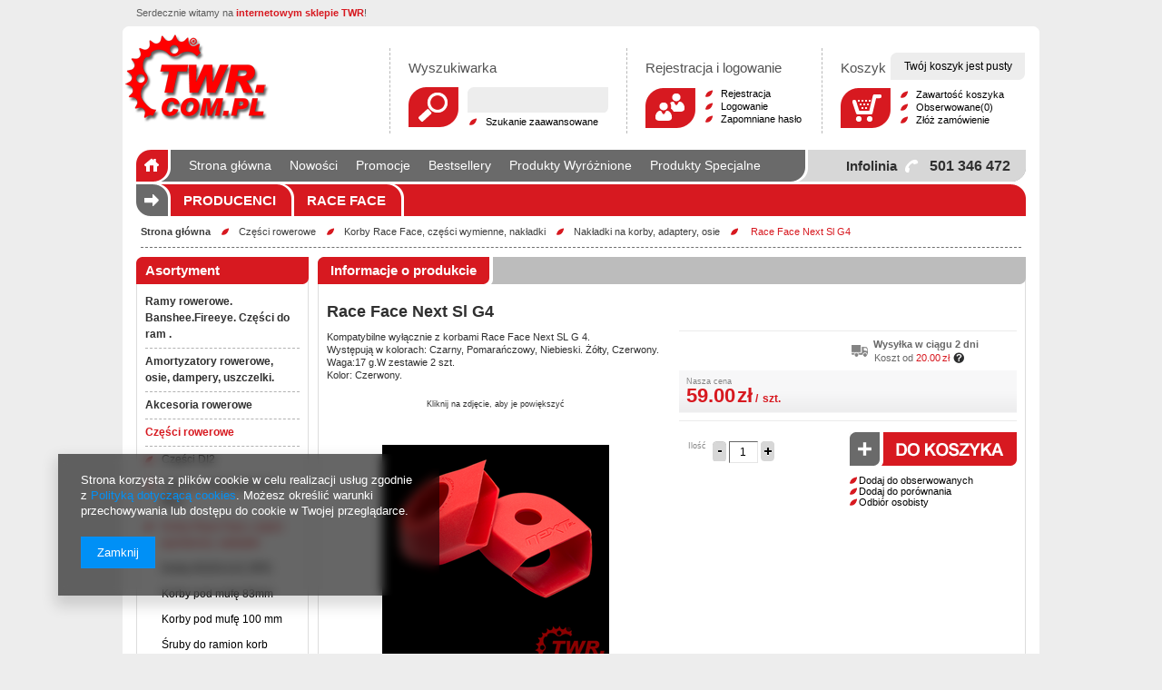

--- FILE ---
content_type: text/html; charset=utf-8
request_url: https://sklep.twr.com.pl/product-pol-2510--Race-Face-Next-Sl-G4.html
body_size: 19566
content:
<?xml version="1.0" encoding="UTF-8"?>
<!DOCTYPE html PUBLIC "-//W3C//DTD XHTML 1.0 Transitional//EN" "http://www.w3.org/TR/xhtml1/DTD/xhtml1-transitional.dtd">
<html xmlns="http://www.w3.org/1999/xhtml"><head><meta http-equiv="Content-Type" content="text/html; charset=utf-8" /><meta http-equiv="X-UA-Compatible" content="IE=EmulateIE7 " /><title>internetowym sklepie TWR</title><meta name="keywords" content="" /><meta name="description" content="internetowym sklepie TWR" /><link rel="icon" href="/gfx/pol/favicon.ico" /><link rel="stylesheet" type="text/css" href="/gfx/pol/style.css?r=1359966839" /><script type="text/javascript" src="/gfx/pol/shop.js?r=1359966839"></script>
<!--[if gte IE 6]>
<link rel="stylesheet" type="text/css" href="/gfx/pol/style_Z3RlIElFIDY=.css" />
<![endif]--><!--[if IE 7]>
<link rel="stylesheet" type="text/css" href="/gfx/pol/style_SUUgNw==.css" />
<![endif]-->
<meta name="robots" content="index,follow" /><meta name="revisit-after" content="2 days" /><meta name="expires" content="never" /><meta name="distribution" content="global" /><meta name="rating" content="general" /><meta name="Author" content="internetowym sklepie TWR na bazie IdoSell (www.idosell.com/shop)." />
<!-- Begin LoginOptions html -->

<style>
#client_new_social .service_item[data-name="service_Apple"]:before, 
#cookie_login_social_more .service_item[data-name="service_Apple"]:before,
.oscop_contact .oscop_login__service[data-service="Apple"]:before {
    display: block;
    height: 2.6rem;
    content: url('/gfx/standards/apple.svg?r=1743165583');
}
.oscop_contact .oscop_login__service[data-service="Apple"]:before {
    height: auto;
    transform: scale(0.8);
}
#client_new_social .service_item[data-name="service_Apple"]:has(img.service_icon):before,
#cookie_login_social_more .service_item[data-name="service_Apple"]:has(img.service_icon):before,
.oscop_contact .oscop_login__service[data-service="Apple"]:has(img.service_icon):before {
    display: none;
}
</style>

<!-- End LoginOptions html -->

<!-- Open Graph -->
<meta property="og:type" content="website"><meta property="og:url" content="https://sklep.twr.com.pl/product-pol-2510--Race-Face-Next-Sl-G4.html
"><meta property="og:title" content=" Race Face Next Sl G4"><meta property="og:description" content="Kompatybilne wyłącznie z korbami Race Face Next SL G 4.
Występują w kolorach: Czarny, Pomarańczowy, Niebieski. Żółty, Czerwony.
Waga:17 g.W zestawie 2 szt.
Kolor: Czerwony."><meta property="og:site_name" content="internetowym sklepie TWR"><meta property="og:locale" content="pl_PL"><meta property="og:image" content="https://sklep.twr.com.pl/hpeciai/3750edef7a6627aef668ddecb32ed233/pol_pl_-Race-Face-Next-Sl-G4-2510_2.png"><meta property="og:image:width" content="250"><meta property="og:image:height" content="250"><link rel="manifest" href="https://sklep.twr.com.pl/data/include/pwa/1/manifest.json?t=3"><meta name="apple-mobile-web-app-capable" content="yes"><meta name="apple-mobile-web-app-status-bar-style" content="black"><meta name="apple-mobile-web-app-title" content="sklep.twr.com.pl"><link rel="apple-touch-icon" href="/data/include/pwa/1/icon-128.png"><link rel="apple-touch-startup-image" href="/data/include/pwa/1/logo-512.png" /><meta name="msapplication-TileImage" content="/data/include/pwa/1/icon-144.png"><meta name="msapplication-TileColor" content="#2F3BA2"><meta name="msapplication-starturl" content="/"><script type="application/javascript">var _adblock = true;</script><script async src="/data/include/advertising.js"></script><script type="application/javascript">var statusPWA = {
                online: {
                    txt: "Połączono z internetem",
                    bg: "#5fa341"
                },
                offline: {
                    txt: "Brak połączenia z internetem",
                    bg: "#eb5467"
                }
            }</script><script async type="application/javascript" src="/ajax/js/pwa_online_bar.js?v=1&r=6"></script>
<!-- End Open Graph -->

<link rel="canonical" href="https://sklep.twr.com.pl/product-pol-2510--Race-Face-Next-Sl-G4.html" />

                <script>
                if (window.ApplePaySession && window.ApplePaySession.canMakePayments()) {
                    var applePayAvailabilityExpires = new Date();
                    applePayAvailabilityExpires.setTime(applePayAvailabilityExpires.getTime() + 2592000000); //30 days
                    document.cookie = 'applePayAvailability=yes; expires=' + applePayAvailabilityExpires.toUTCString() + '; path=/;secure;'
                    var scriptAppleJs = document.createElement('script');
                    scriptAppleJs.src = "/ajax/js/apple.js?v=3";
                    if (document.readyState === "interactive" || document.readyState === "complete") {
                          document.body.append(scriptAppleJs);
                    } else {
                        document.addEventListener("DOMContentLoaded", () => {
                            document.body.append(scriptAppleJs);
                        });  
                    }
                } else {
                    document.cookie = 'applePayAvailability=no; path=/;secure;'
                }
                </script>
                <script>let paypalDate = new Date();
                    paypalDate.setTime(paypalDate.getTime() + 86400000);
                    document.cookie = 'payPalAvailability_PLN=-1; expires=' + paypalDate.getTime() + '; path=/; secure';
                </script></head><body style=""><div id="container" class="projector_page"><div id="layout"><div id="header"><div class="n59579">
                    Serdecznie witamy na <span>internetowym sklepie TWR</span>!
                </div><div id="menu_top" style="background: url('/data/gfx/mask/pol/top_1_big.png') top center no-repeat;height:1px;"><h2><a style="background-image: url('/data/gfx/mask/pol/logo_1_big.png');width:162px;height:100px" title="Kliknij, aby przejść do strony głównej" href="/" target="_self">Logo zmienisz w MODERACJA &gt; Wygląd elementów w sklepie &gt; Zarządzanie wyglądem elementów sklepu</a></h2></div><form action="search.php" method="get" id="menu_search"><div id="menu_search_sub"><h2>Wyszukiwarka</h2><input id="menu_search_text" type="text" name="text" value="" /><button type="submit">
                Szukaj
            </button><a href="/searching.php" title="Szukanie zaawansowane">
                Szukanie zaawansowane
            </a></div></form><div id="menu_additional"><h2>Rejestracja i logowanie</h2><a class="registration_link" href="/client-new.php?register" title="Kliknij, aby przejść do formularza rejestracji.">          
			Rejestracja </a><a class="sign_in_link" href="/login.php" title="Kliknij, aby przejść do formularza logowania. ">          
			Logowanie</a><a class="remind_password_link" href="/login.php?operation=recover" title="Kliknij, aby przejść do formularza przypomnienia hasła.">          
			Zapomniane hasło</a></div><div id="menu_basket"><h2>
                Koszyk
            </h2><div id="menu_basket_info">
                        Twój koszyk jest pusty
                    </div><a class="to_card empty_bsket" href="/basketedit.php?mode=1" title="Twój koszyk jest pusty, najpierw dodaj do niego towary z naszej oferty."></a><p><a class="to_card_2 empty_bsket_2" href="/basketedit.php?mode=1" title="Twój koszyk jest pusty, najpierw dodaj do niego towary z naszej oferty.">
                Zawartość koszyka
            </a><a class="favorite_products" href="/basketedit.php?mode=2" title="">
                        Obserwowane(0)</a><a class="checkout" href="/order1.php" title="">
                Złóż zamówienie
            </a></p></div><div class="n57703_menu_top"><div class="n57703_menu_top_links"><ul><li id="tl_1"><a class="n57703_link_p" href="/" title="Strona główna" target="_self"><span class="n57703_link" id="menutop_1"><span class="n57703_link_sub">Strona główna</span></span></a></li><li id="tl_2"><a class="n57703_link_p" href="/search.php?newproducts=y" title="Nowości" target="_self"><span class="n57703_link" id="menutop_2"><span class="n57703_link_sub">Nowości</span></span></a></li><li id="tl_3"><a class="n57703_link_p" href="/search.php?promo=y" title="Promocje" target="_self"><span class="n57703_link" id="menutop_3"><span class="n57703_link_sub">Promocje</span></span></a></li><li id="tl_4"><a class="n57703_link_p" href="/search.php?bestseller=y" title="Bestsellery" target="_self"><span class="n57703_link" id="menutop_4"><span class="n57703_link_sub">Bestsellery</span></span></a></li><li id="tl_5"><a class="n57703_link_p" href="/search.php?distinguished=y" title="Produkty Wyróżnione" target="_self"><span class="n57703_link" id="menutop_5"><span class="n57703_link_sub">Produkty Wyróżnione</span></span></a></li><li id="tl_6"><a class="n57703_link_p" href="/search.php?special=y" title="Produkty Specjalne" target="_self"><span class="n57703_link" id="menutop_6"><span class="n57703_link_sub">Produkty Specjalne</span></span></a></li><li id="tl_7"><a class="n57703_link_p" href="/producers.php" title="Marki" target="_self"><span class="n57703_link" id="menutop_7"><span class="n57703_link_sub">Marki</span></span></a></li><li id="tl_8"><a class="n57703_link_p" href="/Regulamin-cterms-pol-1.html" title="Regulamin" target="_self"><span class="n57703_link" id="menutop_8"><span class="n57703_link_sub">Regulamin</span></span></a></li><li id="tl_9" class="fl_last"><a class="n57703_link_p" href="/contact.php" title="Kontakt" target="_blank"><span class="n57703_link" id="menutop_9"><span class="n57703_link_sub">Kontakt</span></span></a></li></ul></div></div><div class="n63223_out"><a href="/main.php" class="n63223_a" title="Strona główna"></a><div class="n63223_tel"><span>501 346 472</span><div>Infolinia</div></div></div><div id="menu_categories2"><h2>Menu kategorii </h2><ul class="level_1"><li class="level_1" id="level_1_position_1"><a href="/producers.php" class="level_1" target="_self">Producenci</a></li><li class="level_1" id="level_1_position_2"><a href="/firm-pol-1338926341-Race-Face.html" class="level_1" target="_self">Race Face</a></li></ul></div><div id="breadcrumbs"><div id="breadcrumbs_sub"><h3>Jesteś tu:  </h3><ol><li class="bc-main"><a href="/">Strona główna</a></li><li class="category bc-item-1"><a itemprop="category" class="category" href="/pol_m_Czesci-rowerowe-100.html">Części rowerowe</a></li><li class="category bc-item-2"><a itemprop="category" class="category" href="/pol_m_Czesci-rowerowe_Korby-Race-Face-czesci-wymienne-nakladki-339.html">Korby Race Face, części wymienne, nakładki</a></li><li class="category bc-active bc-item-3"><a itemprop="category" class="category" href="/pol_m_Czesci-rowerowe_Korby-Race-Face-czesci-wymienne-nakladki_Nakladki-na-korby-adaptery-osie-424.html">Nakładki na korby, adaptery, osie</a></li><li class="bc-active bc-product-name"><span> Race Face Next Sl G4</span></li></ol></div></div></div><div id="page_container"><div id="page"><div id="left"><div id="menu_categories" class="menu_cat_wrapper"><h2><a href="/categories.php" title="Kliknij, by zobaczyć wszystkie kategorie">
                    Asortyment
                </a></h2><div class="menu_cat_sub"><ul class="menu_category1"><li id="up_1"><a class="menu_category1" href="/pol_m_Ramy-rowerowe-Banshee-Fireeye-Czesci-do-ram-183.html" target="_self" rel="toggle"><span>Ramy rowerowe. Banshee.Fireeye. Części  do ram .</span></a><ul class="menu_category2"><li><a class="menu_category2" href="/pol_m_Ramy-rowerowe-Banshee-Fireeye-Czesci-do-ram-_Banshee-478.html" target="_self"><span>Banshee</span></a></li><li><a class="menu_category2" href="/pol_m_Ramy-rowerowe-Banshee-Fireeye-Czesci-do-ram-_Voodoo-479.html" target="_self"><span>Voodoo</span></a></li><li><a class="menu_category2" href="/pol_m_Ramy-rowerowe-Banshee-Fireeye-Czesci-do-ram-_Fireeye-480.html" target="_self"><span>Fireeye</span></a></li><li><a class="menu_category2" href="/pol_m_Ramy-rowerowe-Banshee-Fireeye-Czesci-do-ram-_Haki-tuleje-czesci-ram-481.html" target="_self"><span>Haki, tuleje, części ram</span></a></li><li><a class="menu_category2" href="/pol_m_Ramy-rowerowe-Banshee-Fireeye-Czesci-do-ram-_Ramy-482.html" target="_self"><span>Ramy</span></a></li><li class="menu_category_all"><a class="menu_category_all" href="/pol_m_Ramy-rowerowe-Banshee-Fireeye-Czesci-do-ram-183.html"><span class="menu_all">
                                                    Pokaż wszystkie
                                                </span></a></li></ul></li><li id="up_2"><a class="menu_category1" href="/pol_m_Amortyzatory-rowerowe-osie-dampery-uszczelki-101.html" target="_self" rel="toggle"><span>Amortyzatory rowerowe, osie, dampery, uszczelki.</span></a><ul class="menu_category2"><li><a class="menu_category2" href="/pol_m_Amortyzatory-rowerowe-osie-dampery-uszczelki-_Amortyzatory-przednie-149.html" target="_self"><span>Amortyzatory przednie</span></a></li><li><a class="menu_category2" href="/pol_m_Amortyzatory-rowerowe-osie-dampery-uszczelki-_Amortyzatory-tylne-150.html" target="_self"><span>Amortyzatory tylne</span></a></li><li><a class="menu_category2" href="/pol_m_Amortyzatory-rowerowe-osie-dampery-uszczelki-_Uszczelki-amortyzatorow-czesci-tuleje-272.html" target="_self"><span>Uszczelki amortyzatorów, części, tuleje</span></a></li><li><a class="menu_category2" href="/pol_m_Amortyzatory-rowerowe-osie-dampery-uszczelki-_Widelce-sztywne-397.html" target="_self"><span>Widelce sztywne</span></a></li><li><a class="menu_category2" href="/pol_m_Amortyzatory-rowerowe-osie-dampery-uszczelki-_Osie-amortyzatorow-523.html" target="_self"><span>Osie amortyzatorów</span></a></li><li class="menu_category_all"><a class="menu_category_all" href="/pol_m_Amortyzatory-rowerowe-osie-dampery-uszczelki-101.html"><span class="menu_all">
                                                    Pokaż wszystkie
                                                </span></a></li></ul></li><li id="up_3"><a class="menu_category1" href="/pol_m_Akcesoria-rowerowe-182.html" target="_self" rel="toggle"><span>Akcesoria rowerowe</span></a><ul class="menu_category2"><li><a class="menu_category2" href="/pol_m_Akcesoria-rowerowe_Nawigacja-rowerowa-498.html" target="_self"><span>Nawigacja rowerowa</span></a></li><li><a class="menu_category2" href="/pol_m_Akcesoria-rowerowe_Bagazniki-akcesoria-217.html" target="_self"><span>Bagażniki, akcesoria.</span></a></li><li><a class="menu_category2" href="/pol_m_Akcesoria-rowerowe_Bidony-291.html" target="_self"><span>Bidony</span></a></li><li><a class="menu_category2" href="/pol_m_Akcesoria-rowerowe_Blotniki-rowerowe-216.html" target="_self"><span>Błotniki rowerowe</span></a></li><li><a class="menu_category2" href="/pol_m_Akcesoria-rowerowe_Dynamo-rowerowe-486.html" target="_self"><span>Dynamo rowerowe</span></a></li><li><a class="menu_category2" href="/pol_m_Akcesoria-rowerowe_Dzwonki-trabki-rowerowe-369.html" target="_self"><span>Dzwonki, trąbki rowerowe</span></a></li><li><a class="menu_category2" href="/pol_m_Akcesoria-rowerowe_Kamery-Sportowe-Mocowania-kamer-305.html" target="_self"><span>Kamery Sportowe, Mocowania kamer</span></a></li><li><a class="menu_category2" href="/pol_m_Akcesoria-rowerowe_Kosze-kufry-przyczepy-rowerowe-219.html" target="_self"><span>Kosze, kufry, przyczepy rowerowe</span></a></li><li><a class="menu_category2" href="/pol_m_Akcesoria-rowerowe_Koszyk-bidonu-255.html" target="_self"><span>Koszyk bidonu</span></a></li><li><a class="menu_category2" href="/pol_m_Akcesoria-rowerowe_Lampki-przod-244.html" target="_self"><span>Lampki przód</span></a></li><li><a class="menu_category2" href="/pol_m_Akcesoria-rowerowe_Lampki-tyl-245.html" target="_self"><span>Lampki tył</span></a></li><li><a class="menu_category2" href="/pol_m_Akcesoria-rowerowe_Baterie-Lampki-Ladowarki-USB-Kierunkowskazy-433.html" target="_self" rel="toggle"><span>Baterie Lampki, Ladowarki,USB, Kierunkowskazy.</span></a><ul class="menu_category3"><li><a class="menu_category3" href="/pol_m_Akcesoria-rowerowe_Baterie-Lampki-Ladowarki-USB-Kierunkowskazy-_Tylnie-434.html" target="_self"><span>Tylnie</span></a></li><li><a class="menu_category3" href="/pol_m_Akcesoria-rowerowe_Baterie-Lampki-Ladowarki-USB-Kierunkowskazy-_Przednie-435.html" target="_self"><span>Przednie</span></a></li><li><a class="menu_category3" href="/pol_m_Akcesoria-rowerowe_Baterie-Lampki-Ladowarki-USB-Kierunkowskazy-_Zestawy-436.html" target="_self"><span>Zestawy</span></a></li><li><a class="menu_category3" href="/pol_m_Akcesoria-rowerowe_Baterie-Lampki-Ladowarki-USB-Kierunkowskazy-_Ladowarki-elektryczne-rowerowe-USB-516.html" target="_self"><span>Ładowarki elektryczne, rowerowe, USB</span></a></li><li><a class="menu_category3" href="/pol_m_Akcesoria-rowerowe_Baterie-Lampki-Ladowarki-USB-Kierunkowskazy-_Kierunkowskaz-rowerowy-524.html" target="_self"><span>Kierunkowskaz rowerowy</span></a></li></ul></li><li><a class="menu_category2" href="/pol_m_Akcesoria-rowerowe_Zestawy-lampek-prz-d-i-ty-383.html" target="_self"><span>Zestawy lampek przód i tył</span></a></li><li><a class="menu_category2" href="/pol_m_Akcesoria-rowerowe_Liczniki-akcesoria-303.html" target="_self"><span>Liczniki, akcesoria</span></a></li><li><a class="menu_category2" href="/pol_m_Akcesoria-rowerowe_Lusterka-rowerowe-370.html" target="_self"><span>Lusterka  rowerowe</span></a></li><li><a class="menu_category2" href="/pol_m_Akcesoria-rowerowe_Torby-pokrowce-rowerowe-346.html" target="_self"><span>Torby, pokrowce rowerowe</span></a></li><li><a class="menu_category2" href="/pol_m_Akcesoria-rowerowe_Ochrona-ramy-rowerowej-amortyzatorow-254.html" target="_self"><span>Ochrona ramy rowerowej, amortyzatorów</span></a></li><li><a class="menu_category2" href="/pol_m_Akcesoria-rowerowe_Plecaki-nerki-torby-kurierskie-buklaki-209.html" target="_self"><span>Plecaki, nerki,torby kurierskie,bukłaki</span></a></li><li><a class="menu_category2" href="/pol_m_Akcesoria-rowerowe_Pokrowce-rowerowe-uchwyty-na-telefon-375.html" target="_self"><span>Pokrowce rowerowe,uchwyty na telefon</span></a></li><li><a class="menu_category2" href="/pol_m_Akcesoria-rowerowe_Pompki-naboje-CO2-cisniomierze-redukcje-igly-203.html" target="_self" rel="toggle"><span>Pompki, naboje CO2, ciśniomierze, redukcje, igły</span></a><ul class="menu_category3"><li><a class="menu_category3" href="/pol_m_Akcesoria-rowerowe_Pompki-naboje-CO2-cisniomierze-redukcje-igly_Pompki-podlogowe-393.html" target="_self"><span>Pompki podłogowe</span></a></li><li><a class="menu_category3" href="/pol_m_Akcesoria-rowerowe_Pompki-naboje-CO2-cisniomierze-redukcje-igly_Pompki-mini-398.html" target="_self"><span>Pompki mini</span></a></li><li><a class="menu_category3" href="/pol_m_Akcesoria-rowerowe_Pompki-naboje-CO2-cisniomierze-redukcje-igly_Pompki-CO2-394.html" target="_self"><span>Pompki CO2</span></a></li><li><a class="menu_category3" href="/pol_m_Akcesoria-rowerowe_Pompki-naboje-CO2-cisniomierze-redukcje-igly_Naboje-CO2-395.html" target="_self"><span>Naboje CO2</span></a></li><li><a class="menu_category3" href="/pol_m_Akcesoria-rowerowe_Pompki-naboje-CO2-cisniomierze-redukcje-igly_Pompki-do-amortyzatorow-396.html" target="_self"><span>Pompki do amortyzatorów</span></a></li><li><a class="menu_category3" href="/pol_m_Akcesoria-rowerowe_Pompki-naboje-CO2-cisniomierze-redukcje-igly_Redukcje-Igly-czesci-do-pompek-399.html" target="_self"><span>Redukcje, Igły, części do pompek</span></a></li><li><a class="menu_category3" href="/pol_m_Akcesoria-rowerowe_Pompki-naboje-CO2-cisniomierze-redukcje-igly_Cisnieniomierze-543.html" target="_self"><span>Ciśnieniomierze</span></a></li></ul></li><li><a class="menu_category2" href="/pol_m_Akcesoria-rowerowe_Pulsometry-304.html" target="_self"><span>Pulsometry</span></a></li><li><a class="menu_category2" href="/pol_m_Akcesoria-rowerowe_Stojaki-wieszaki-podporki-202.html" target="_self"><span>Stojaki, wieszaki, podpórki</span></a></li><li><a class="menu_category2" href="/pol_m_Akcesoria-rowerowe_Torebki-torby-sakwy-210.html" target="_self" rel="toggle"><span>Torebki, torby, sakwy</span></a><ul class="menu_category3"><li><a class="menu_category3" href="/pol_m_Akcesoria-rowerowe_Torebki-torby-sakwy_Sakwy-211.html" target="_self"><span>Sakwy</span></a></li><li><a class="menu_category3" href="/pol_m_Akcesoria-rowerowe_Torebki-torby-sakwy_Torby-na-bagaznik-212.html" target="_self"><span>Torby na bagażnik</span></a></li><li><a class="menu_category3" href="/pol_m_Akcesoria-rowerowe_Torebki-torby-sakwy_Torby-na-kierownice-213.html" target="_self"><span>Torby na kierownicę</span></a></li><li><a class="menu_category3" href="/pol_m_Akcesoria-rowerowe_Torebki-torby-sakwy_Torby-na-rame-215.html" target="_self"><span>Torby na ramę</span></a></li><li><a class="menu_category3" href="/pol_m_Akcesoria-rowerowe_Torebki-torby-sakwy_Torebki-podsiodlowe-214.html" target="_self"><span>Torebki podsiodłowe</span></a></li></ul></li><li><a class="menu_category2" href="/pol_m_Akcesoria-rowerowe_Zapiecia-rowerowe-268.html" target="_self" rel="toggle"><span>Zapięcia rowerowe</span></a><ul class="menu_category3"><li><a class="menu_category3" href="/pol_m_Akcesoria-rowerowe_Zapiecia-rowerowe_Linka-270.html" target="_self"><span>Linka</span></a></li><li><a class="menu_category3" href="/pol_m_Akcesoria-rowerowe_Zapiecia-rowerowe_Lancuch-271.html" target="_self"><span>Łańcuch</span></a></li><li><a class="menu_category3" href="/pol_m_Akcesoria-rowerowe_Zapiecia-rowerowe_U-lock-269.html" target="_self"><span>U-lock</span></a></li></ul></li><li><a class="menu_category2" href="/pol_m_Akcesoria-rowerowe_Mocowania-akcesoria-monta-owe-416.html" target="_self"><span>Mocowania, akcesoria montażowe</span></a></li><li><a class="menu_category2" href="/pol_m_Akcesoria-rowerowe_Hol-drazki-i-uchwyty-roweru-dziecinnego-522.html" target="_self"><span>Hol, drążki i uchwyty  roweru dziecinnego</span></a></li><li><a class="menu_category2" href="/pol_m_Akcesoria-rowerowe_Odblaski-kola-szprychy-kol-rowerowych-485.html" target="_self"><span>Odblaski, koła szprychy kół rowerowych</span></a></li><li><a class="menu_category2" href="/pol_m_Akcesoria-rowerowe_Foteliki-rowerowe-dla-dzieci-534.html" target="_self"><span>Foteliki rowerowe dla dzieci</span></a></li><li><a class="menu_category2" href="/pol_m_Akcesoria-rowerowe_Trenazery-539.html" target="_self"><span>Trenażery</span></a></li><li class="menu_category_all"><a class="menu_category_all" href="/pol_m_Akcesoria-rowerowe-182.html"><span class="menu_all">
                                                    Pokaż wszystkie
                                                </span></a></li></ul></li><li id="up_4" class="menu_category1_active"><a class="menu_category1" href="/pol_m_Czesci-rowerowe-100.html" target="_self" rel="toggle"><span>Części rowerowe</span></a><ul class="menu_category2" style="display:block;"><li><a class="menu_category2" href="/pol_m_Czesci-rowerowe_Czesci-DI2-564.html" target="_self"><span>Części DI2</span></a></li><li><a class="menu_category2" href="/pol_m_Czesci-rowerowe_Czesci-Ladowarki-do-E-Bike-570.html" target="_self"><span>Części, Ładowarki do E-Bike</span></a></li><li class="menu_category2_active"><a class="menu_category2" href="/pol_m_Czesci-rowerowe_Korby-Race-Face-czesci-wymienne-nakladki-339.html" target="_self" rel="toggle"><span>Korby Race Face, części wymienne, nakładki</span></a><ul class="menu_category3" style="display:block;"><li><a class="menu_category3" href="/pol_m_Czesci-rowerowe_Korby-Race-Face-czesci-wymienne-nakladki_Korby-9-10-11-12-SPD-459.html" target="_self"><span>Korby  9/10/11/12 SPD</span></a></li><li><a class="menu_category3" href="/pol_m_Czesci-rowerowe_Korby-Race-Face-czesci-wymienne-nakladki_Korby-pod-mufe-83mm-411.html" target="_self"><span>Korby pod mufę 83mm</span></a></li><li><a class="menu_category3" href="/pol_m_Czesci-rowerowe_Korby-Race-Face-czesci-wymienne-nakladki_Korby-pod-mufe-100-mm-458.html" target="_self"><span>Korby pod mufę 100 mm</span></a></li><li><a class="menu_category3" href="/pol_m_Czesci-rowerowe_Korby-Race-Face-czesci-wymienne-nakladki_Sruby-do-ramion-korb-421.html" target="_self"><span>Śruby do ramion korb </span></a></li><li class="menu_category3_active"><a class="menu_category3" href="/pol_m_Czesci-rowerowe_Korby-Race-Face-czesci-wymienne-nakladki_Nakladki-na-korby-adaptery-osie-424.html" target="_self"><span>Nakładki na korby, adaptery, osie</span></a></li><li><a class="menu_category3" href="/pol_m_Czesci-rowerowe_Korby-Race-Face-czesci-wymienne-nakladki_Korby-do-E-Bike-566.html" target="_self"><span>Korby do E-Bike</span></a></li></ul></li><li><a class="menu_category2" href="/pol_m_Czesci-rowerowe_Kola-obrecze-akcesoria-adaptery-osi-172.html" target="_self" rel="toggle"><span>Koła, obręcze, akcesoria, adaptery, osi</span></a><ul class="menu_category3"><li><a class="menu_category3" href="/pol_m_Czesci-rowerowe_Kola-obrecze-akcesoria-adaptery-osi_Kola-Race-Face-474.html" target="_self" rel="toggle"><span>Koła Race Face </span></a><ul class="menu_category4"><li><a class="menu_category4" href="/pol_m_Czesci-rowerowe_Kola-obrecze-akcesoria-adaptery-osi_Kola-Race-Face-_Obrecze-Race-Face-528.html" target="_self"><span>Obręcze Race Face</span></a></li></ul></li><li><a class="menu_category3" href="/pol_m_Czesci-rowerowe_Kola-obrecze-akcesoria-adaptery-osi_Kola-285.html" target="_self"><span>Koła </span></a></li><li><a class="menu_category3" href="/pol_m_Czesci-rowerowe_Kola-obrecze-akcesoria-adaptery-osi_Obrecze-176.html" target="_self"><span>Obręcze</span></a></li><li><a class="menu_category3" href="/pol_m_Czesci-rowerowe_Kola-obrecze-akcesoria-adaptery-osi_Szprychy-175.html" target="_self"><span>Szprychy</span></a></li><li><a class="menu_category3" href="/pol_m_Czesci-rowerowe_Kola-obrecze-akcesoria-adaptery-osi_Czesci-kol-Race-Face-457.html" target="_self"><span>Części kół Race Face</span></a></li></ul></li><li><a class="menu_category2" href="/pol_m_Czesci-rowerowe_Akcesoria-plyny-UST-253.html" target="_self" rel="toggle"><span>Akcesoria, płyny, UST</span></a><ul class="menu_category3"><li><a class="menu_category3" href="/pol_m_Czesci-rowerowe_Akcesoria-plyny-UST_Wentyle-557.html" target="_self"><span>Wentyle</span></a></li><li><a class="menu_category3" href="/pol_m_Czesci-rowerowe_Akcesoria-plyny-UST_Plyny-558.html" target="_self"><span>Płyny</span></a></li><li><a class="menu_category3" href="/pol_m_Czesci-rowerowe_Akcesoria-plyny-UST_Tasmy-559.html" target="_self"><span>Taśmy</span></a></li><li><a class="menu_category3" href="/pol_m_Czesci-rowerowe_Akcesoria-plyny-UST_Zestawy-UST-560.html" target="_self"><span>Zestawy UST</span></a></li></ul></li><li><a class="menu_category2" href="/pol_m_Czesci-rowerowe_Kierownice-rowerowe-22-25-4-31-8-35-mm-158.html" target="_self" rel="toggle"><span>Kierownice rowerowe 22; 25.4;31.8. 35 mm.</span></a><ul class="menu_category3"><li><a class="menu_category3" href="/pol_m_Czesci-rowerowe_Kierownice-rowerowe-22-25-4-31-8-35-mm-_Kierownice-rowerowe-giete-35-mm-425.html" target="_self"><span>Kierownice rowerowe gięte 35 mm</span></a></li><li><a class="menu_category3" href="/pol_m_Czesci-rowerowe_Kierownice-rowerowe-22-25-4-31-8-35-mm-_Kierownice-rowerowe-proste-35-mm-568.html" target="_self"><span>Kierownice rowerowe proste 35 mm</span></a></li><li><a class="menu_category3" href="/pol_m_Czesci-rowerowe_Kierownice-rowerowe-22-25-4-31-8-35-mm-_Kierownice-rowerowe-giete-31-8-mm-274.html" target="_self"><span>Kierownice rowerowe gięte 31.8 mm.</span></a></li><li><a class="menu_category3" href="/pol_m_Czesci-rowerowe_Kierownice-rowerowe-22-25-4-31-8-35-mm-_Kierownice-rowerowe-proste-31-8-mm-273.html" target="_self"><span>Kierownice rowerowe proste 31.8 mm.</span></a></li><li><a class="menu_category3" href="/pol_m_Czesci-rowerowe_Kierownice-rowerowe-22-25-4-31-8-35-mm-_Kierownice-rowerowe-25-4-mm-452.html" target="_self"><span>Kierownice rowerowe 25.4 mm.</span></a></li><li><a class="menu_category3" href="/pol_m_Czesci-rowerowe_Kierownice-rowerowe-22-25-4-31-8-35-mm-_Kierownicy-szosa-grawel-569.html" target="_self"><span>Kierownicy szosa, grawel</span></a></li><li><a class="menu_category3" href="/pol_m_Czesci-rowerowe_Kierownice-rowerowe-22-25-4-31-8-35-mm-_Kierownice-22-mm-579.html" target="_self"><span>Kierownice 22 mm.</span></a></li></ul></li><li><a class="menu_category2" href="/pol_m_Czesci-rowerowe_Mostki-kierownicy-163.html" target="_self" rel="toggle"><span>Mostki kierownicy</span></a><ul class="menu_category3"><li><a class="menu_category3" href="/pol_m_Czesci-rowerowe_Mostki-kierownicy_Mostki-kierownicy-35-mm-422.html" target="_self"><span>Mostki kierownicy 35 mm.</span></a></li><li><a class="menu_category3" href="/pol_m_Czesci-rowerowe_Mostki-kierownicy_Mostki-kierownicy-31-8-mm-413.html" target="_self"><span>Mostki  kierownicy 31.8 mm.</span></a></li><li><a class="menu_category3" href="/pol_m_Czesci-rowerowe_Mostki-kierownicy_Mostki-kierownicy-25-4-mm-414.html" target="_self"><span>Mostki  kierownicy 25.4 mm.</span></a></li></ul></li><li><a class="menu_category2" href="/pol_m_Czesci-rowerowe_Zebatki-single-speed-DH-Nexus-341.html" target="_self" rel="toggle"><span>Zębatki  single speed, DH, Nexus</span></a><ul class="menu_category3"><li><a class="menu_category3" href="/pol_m_Czesci-rowerowe_Zebatki-single-speed-DH-Nexus_Zebatki-korbowodu-Direct-Mount-513.html" target="_self"><span>Zębatki korbowodu Direct Mount</span></a></li><li><a class="menu_category3" href="/pol_m_Czesci-rowerowe_Zebatki-single-speed-DH-Nexus_Zebatki-korbowodu-10-SPD-526.html" target="_self"><span>Zębatki korbowodu 10 SPD</span></a></li><li><a class="menu_category3" href="/pol_m_Czesci-rowerowe_Zebatki-single-speed-DH-Nexus_Zebatki-korbowodu-11-12-447.html" target="_self"><span>Zębatki korbowodu 11, 12</span></a></li><li><a class="menu_category3" href="/pol_m_Czesci-rowerowe_Zebatki-single-speed-DH-Nexus_Zebatki-korbowodu-SPD-9-356.html" target="_self"><span>Zębatki korbowodu SPD 9</span></a></li><li><a class="menu_category3" href="/pol_m_Czesci-rowerowe_Zebatki-single-speed-DH-Nexus_Zebatki-Narrow-Wide-545.html" target="_self"><span>Zębatki Narrow Wide</span></a></li><li><a class="menu_category3" href="/pol_m_Czesci-rowerowe_Zebatki-single-speed-DH-Nexus_Zebatki-single-speed-DH-Nexus-357.html" target="_self"><span>Zębatki single speed, DH, Nexus</span></a></li><li><a class="menu_category3" href="/pol_m_Czesci-rowerowe_Zebatki-single-speed-DH-Nexus_Zebatki-Szosa-532.html" target="_self"><span>Zębatki Szosa</span></a></li><li><a class="menu_category3" href="/pol_m_Czesci-rowerowe_Zebatki-single-speed-DH-Nexus_Zebatki-E-Bike-546.html" target="_self"><span>Zębatki E-Bike</span></a></li></ul></li><li><a class="menu_category2" href="/pol_m_Czesci-rowerowe_Wklady-suportu-i-czesci-zamienne-336.html" target="_self" rel="toggle"><span>Wkłady suportu i części zamienne</span></a><ul class="menu_category3"><li><a class="menu_category3" href="/pol_m_Czesci-rowerowe_Wklady-suportu-i-czesci-zamienne_Wklady-suportu-367.html" target="_self"><span>Wkłady suportu</span></a></li><li><a class="menu_category3" href="/pol_m_Czesci-rowerowe_Wklady-suportu-i-czesci-zamienne_Czesci-zamienne-366.html" target="_self"><span>Części zamienne</span></a></li></ul></li><li><a class="menu_category2" href="/pol_m_Czesci-rowerowe_Sztyce-rowerowe-manetki-akcesoria-171.html" target="_self" rel="toggle"><span>Sztyce rowerowe, manetki, akcesoria</span></a><ul class="menu_category3"><li><a class="menu_category3" href="/pol_m_Czesci-rowerowe_Sztyce-rowerowe-manetki-akcesoria_Sztycy-teleskopowe-czesci-500.html" target="_self" rel="toggle"><span>Sztycy teleskopowe, części</span></a><ul class="menu_category4"><li><a class="menu_category4" href="/pol_m_Czesci-rowerowe_Sztyce-rowerowe-manetki-akcesoria_Sztycy-teleskopowe-czesci_Sztycy-teleskopowe-544.html" target="_self"><span>Sztycy teleskopowe</span></a></li><li><a class="menu_category4" href="/pol_m_Czesci-rowerowe_Sztyce-rowerowe-manetki-akcesoria_Sztycy-teleskopowe-czesci_Czesci-sztyc-Race-Face-542.html" target="_self"><span>Części sztyc Race Face </span></a></li></ul></li><li><a class="menu_category3" href="/pol_m_Czesci-rowerowe_Sztyce-rowerowe-manetki-akcesoria_Manetki-sztycy-regulowanej-521.html" target="_self"><span>Manetki sztycy regulowanej</span></a></li><li><a class="menu_category3" href="/pol_m_Czesci-rowerowe_Sztyce-rowerowe-manetki-akcesoria_Sztyce-karbonowe-483.html" target="_self"><span>Sztyce karbonowe</span></a></li><li><a class="menu_category3" href="/pol_m_Czesci-rowerowe_Sztyce-rowerowe-manetki-akcesoria_Sztyce-aluminiowe-307.html" target="_self"><span>Sztyce aluminiowe</span></a></li><li><a class="menu_category3" href="/pol_m_Czesci-rowerowe_Sztyce-rowerowe-manetki-akcesoria_Sztyce-amortyzowane-484.html" target="_self"><span>Sztyce amortyzowane</span></a></li><li><a class="menu_category3" href="/pol_m_Czesci-rowerowe_Sztyce-rowerowe-manetki-akcesoria_Sztycy-stalowe-583.html" target="_self"><span>Sztycy stalowe</span></a></li><li><a class="menu_category3" href="/pol_m_Czesci-rowerowe_Sztyce-rowerowe-manetki-akcesoria_Redukcje-sztycy-308.html" target="_self"><span>Redukcje sztycy</span></a></li><li><a class="menu_category3" href="/pol_m_Czesci-rowerowe_Sztyce-rowerowe-manetki-akcesoria_Zacisk-sztycy-290.html" target="_self"><span>Zacisk sztycy</span></a></li></ul></li><li><a class="menu_category2" href="/pol_m_Czesci-rowerowe_Chwyty-owijki-rogi-obejmy-korki-131.html" target="_self" rel="toggle"><span>Chwyty, owijki, rogi, obejmy, korki.</span></a><ul class="menu_category3"><li><a class="menu_category3" href="/pol_m_Czesci-rowerowe_Chwyty-owijki-rogi-obejmy-korki-_Chwyty-kierownicy-349.html" target="_self"><span>Chwyty kierownicy</span></a></li><li><a class="menu_category3" href="/pol_m_Czesci-rowerowe_Chwyty-owijki-rogi-obejmy-korki-_Chwyty-zakrecane-350.html" target="_self"><span>Chwyty zakręcane </span></a></li><li><a class="menu_category3" href="/pol_m_Czesci-rowerowe_Chwyty-owijki-rogi-obejmy-korki-_Obejmy-chwytow-347.html" target="_self"><span>Obejmy chwytów </span></a></li><li><a class="menu_category3" href="/pol_m_Czesci-rowerowe_Chwyty-owijki-rogi-obejmy-korki-_Owijki-kierownicy-348.html" target="_self"><span>Owijki kierownicy</span></a></li><li><a class="menu_category3" href="/pol_m_Czesci-rowerowe_Chwyty-owijki-rogi-obejmy-korki-_Rogi-kierownicy-374.html" target="_self"><span>Rogi kierownicy</span></a></li><li><a class="menu_category3" href="/pol_m_Czesci-rowerowe_Chwyty-owijki-rogi-obejmy-korki-_Korki-kierownicy-553.html" target="_self"><span>Korki kierownicy</span></a></li></ul></li><li><a class="menu_category2" href="/pol_m_Czesci-rowerowe_Stery-lozyska-podkladki-grzybki-170.html" target="_self" rel="toggle"><span>Stery, łożyska, podkładki, grzybki</span></a><ul class="menu_category3"><li><a class="menu_category3" href="/pol_m_Czesci-rowerowe_Stery-lozyska-podkladki-grzybki_Lozyska-sterow-377.html" target="_self"><span>Łożyska sterów</span></a></li><li><a class="menu_category3" href="/pol_m_Czesci-rowerowe_Stery-lozyska-podkladki-grzybki_Podkladki-dystansowe-332.html" target="_self"><span>Podkładki dystansowe</span></a></li><li><a class="menu_category3" href="/pol_m_Czesci-rowerowe_Stery-lozyska-podkladki-grzybki_Stery-418.html" target="_self"><span>Stery</span></a></li><li><a class="menu_category3" href="/pol_m_Czesci-rowerowe_Stery-lozyska-podkladki-grzybki_Grzybek-sterow-489.html" target="_self"><span>Grzybek sterów</span></a></li></ul></li><li><a class="menu_category2" href="/pol_m_Czesci-rowerowe_Lozyska-ram-piast-suportow-517.html" target="_self"><span>Łożyska ram, piast, suportów</span></a></li><li><a class="menu_category2" href="/pol_m_Czesci-rowerowe_Hamulce-i-akcesoria-151.html" target="_self" rel="toggle"><span>Hamulce i akcesoria</span></a><ul class="menu_category3"><li><a class="menu_category3" href="/pol_m_Czesci-rowerowe_Hamulce-i-akcesoria_-Hamulce-Tarczowe-153.html" target="_self"><span> Hamulce Tarczowe</span></a></li><li><a class="menu_category3" href="/pol_m_Czesci-rowerowe_Hamulce-i-akcesoria_Przewody-hydrauliczne-368.html" target="_self"><span>Przewody hydrauliczne</span></a></li><li><a class="menu_category3" href="/pol_m_Czesci-rowerowe_Hamulce-i-akcesoria_Tarcze-hamulcowe-249.html" target="_self"><span>Tarcze hamulcowe</span></a></li><li><a class="menu_category3" href="/pol_m_Części-rowerowe_Hamulce-i-akcesoria_Zacisk-hamulca-Disc-392.html" target="_self"><span>Zacisk hamulca Disc</span></a></li><li><a class="menu_category3" href="/pol_m_Czesci-rowerowe_Hamulce-i-akcesoria_Klocki-hamulcowe-tarczowe-246.html" target="_self"><span>Klocki hamulcowe tarczowe</span></a></li><li><a class="menu_category3" href="/pol_m_Czesci-rowerowe_Hamulce-i-akcesoria_Dzwignie-hamulcow-299.html" target="_self"><span>Dźwignie hamulców</span></a></li><li><a class="menu_category3" href="/pol_m_Czesci-rowerowe_Hamulce-i-akcesoria_Klocki-hamulcowe-v-brake-247.html" target="_self"><span>Klocki hamulcowe v-brake</span></a></li><li><a class="menu_category3" href="/pol_m_Czesci-rowerowe_Hamulce-i-akcesoria_Hamulce-V-Brake-152.html" target="_self"><span>Hamulce V-Brake</span></a></li><li><a class="menu_category3" href="/pol_m_Czesci-rowerowe_Hamulce-i-akcesoria_Klocki-i-czesci-hamulcowe-szosa-248.html" target="_self"><span>Klocki i części hamulcowe szosa</span></a></li><li><a class="menu_category3" href="/pol_m_Czesci-rowerowe_Hamulce-i-akcesoria_Rotor-BMX-380.html" target="_self"><span>Rotor BMX</span></a></li><li><a class="menu_category3" href="/pol_m_Czesci-rowerowe_Hamulce-i-akcesoria_Adaptery-415.html" target="_self"><span>Adaptery</span></a></li><li><a class="menu_category3" href="/pol_m_Czesci-rowerowe_Hamulce-i-akcesoria_Sruby-tarczy-hamulcowej-533.html" target="_self"><span>Śruby tarczy hamulcowej</span></a></li></ul></li><li><a class="menu_category2" href="/pol_m_Czesci-rowerowe_Opony-detki-nakretki-rowerowe-173.html" target="_self" rel="toggle"><span>Opony, dętki, nakrętki rowerowe</span></a><ul class="menu_category3"><li><a class="menu_category3" href="/pol_m_Czesci-rowerowe_Opony-detki-nakretki-rowerowe_Detki-rowerowe-179.html" target="_self" rel="toggle"><span>Dętki rowerowe</span></a><ul class="menu_category4"><li><a class="menu_category4" href="/pol_m_Czesci-rowerowe_Opony-detki-nakretki-rowerowe_Detki-rowerowe_29-463.html" target="_self"><span>29</span></a></li><li><a class="menu_category4" href="/pol_m_Czesci-rowerowe_Opony-detki-nakretki-rowerowe_Detki-rowerowe_28-464.html" target="_self"><span>28</span></a></li><li><a class="menu_category4" href="/pol_m_Czesci-rowerowe_Opony-detki-nakretki-rowerowe_Detki-rowerowe_27-5-465.html" target="_self"><span>27.5</span></a></li><li><a class="menu_category4" href="/pol_m_Czesci-rowerowe_Opony-detki-nakretki-rowerowe_Detki-rowerowe_26-466.html" target="_self"><span>26</span></a></li><li><a class="menu_category4" href="/pol_m_Czesci-rowerowe_Opony-detki-nakretki-rowerowe_Detki-rowerowe_24-467.html" target="_self"><span>24</span></a></li><li><a class="menu_category4" href="/pol_m_Czesci-rowerowe_Opony-detki-nakretki-rowerowe_Detki-rowerowe_20-468.html" target="_self"><span>20</span></a></li><li><a class="menu_category4" href="/pol_m_Czesci-rowerowe_Opony-detki-nakretki-rowerowe_Detki-rowerowe_22-580.html" target="_self"><span>22</span></a></li><li><a class="menu_category4" href="/pol_m_Czesci-rowerowe_Opony-detki-nakretki-rowerowe_Detki-rowerowe_Szosowe-473.html" target="_self"><span>Szosowe</span></a></li></ul></li><li><a class="menu_category3" href="/pol_m_Czesci-rowerowe_Opony-detki-nakretki-rowerowe_Nakretki-do-zaworu-detki-423.html" target="_self"><span>Nakrętki do zaworu dętki</span></a></li><li><a class="menu_category3" href="/pol_m_Czesci-rowerowe_Opony-detki-nakretki-rowerowe_Opony-MTB-300.html" target="_self" rel="toggle"><span>Opony  MTB</span></a><ul class="menu_category4"><li><a class="menu_category4" href="/pol_m_Czesci-rowerowe_Opony-detki-nakretki-rowerowe_Opony-MTB_26-404.html" target="_self"><span>26</span></a></li><li><a class="menu_category4" href="/pol_m_Czesci-rowerowe_Opony-detki-nakretki-rowerowe_Opony-MTB_24-426.html" target="_self"><span>24</span></a></li><li><a class="menu_category4" href="/pol_m_Czesci-rowerowe_Opony-detki-nakretki-rowerowe_Opony-MTB_22-563.html" target="_self"><span>22</span></a></li></ul></li><li><a class="menu_category3" href="/pol_m_Czesci-rowerowe_Opony-detki-nakretki-rowerowe_Opony-szosowe-302.html" target="_self"><span>Opony szosowe </span></a></li><li><a class="menu_category3" href="/pol_m_Czesci-rowerowe_Opony-detki-nakretki-rowerowe_Opony-rowerowe-miejskie-i-trekingowe-301.html" target="_self" rel="toggle"><span>Opony rowerowe miejskie i trekingowe</span></a><ul class="menu_category4"><li><a class="menu_category4" href="/pol_m_Czesci-rowerowe_Opony-detki-nakretki-rowerowe_Opony-rowerowe-miejskie-i-trekingowe_20-408.html" target="_self"><span>20</span></a></li><li><a class="menu_category4" href="/pol_m_Czesci-rowerowe_Opony-detki-nakretki-rowerowe_Opony-rowerowe-miejskie-i-trekingowe_22-581.html" target="_self"><span>22</span></a></li><li><a class="menu_category4" href="/pol_m_Czesci-rowerowe_Opony-detki-nakretki-rowerowe_Opony-rowerowe-miejskie-i-trekingowe_24-407.html" target="_self"><span>24</span></a></li><li><a class="menu_category4" href="/pol_m_Czesci-rowerowe_Opony-detki-nakretki-rowerowe_Opony-rowerowe-miejskie-i-trekingowe_26-400.html" target="_self"><span>26</span></a></li><li><a class="menu_category4" href="/pol_m_Czesci-rowerowe_Opony-detki-nakretki-rowerowe_Opony-rowerowe-miejskie-i-trekingowe_27-402.html" target="_self"><span>27</span></a></li><li><a class="menu_category4" href="/pol_m_Czesci-rowerowe_Opony-detki-nakretki-rowerowe_Opony-rowerowe-miejskie-i-trekingowe_28-403.html" target="_self"><span>28</span></a></li></ul></li></ul></li><li><a class="menu_category2" href="/pol_m_Czesci-rowerowe_Piasty-i-zaciski-adaptery-286.html" target="_self" rel="toggle"><span>Piasty i zaciski, adaptery</span></a><ul class="menu_category3"><li><a class="menu_category3" href="/pol_m_Czesci-rowerowe_Piasty-i-zaciski-adaptery_Piasty-przednie-287.html" target="_self"><span>Piasty przednie</span></a></li><li><a class="menu_category3" href="/pol_m_Czesci-rowerowe_Piasty-i-zaciski-adaptery_Piasty-tylne-288.html" target="_self"><span>Piasty tylne</span></a></li><li><a class="menu_category3" href="/pol_m_Czesci-rowerowe_Piasty-i-zaciski-adaptery_Zaciski-piast-osie-306.html" target="_self"><span>Zaciski piast, osie</span></a></li><li><a class="menu_category3" href="/pol_m_Czesci-rowerowe_Piasty-i-zaciski-adaptery_Os-piasty-417.html" target="_self"><span>Oś piasty</span></a></li><li><a class="menu_category3" href="/pol_m_Czesci-rowerowe_Piasty-i-zaciski-adaptery_Adaptery-osi-520.html" target="_self"><span>Adaptery osi</span></a></li><li><a class="menu_category3" href="/pol_m_Czesci-rowerowe_Piasty-i-zaciski-adaptery_Bebenki-Piast-571.html" target="_self"><span>Bębenki Piast</span></a></li></ul></li><li><a class="menu_category2" href="/pol_m_Czesci-rowerowe_Lancuchy-spinki-piny-161.html" target="_self" rel="toggle"><span>Łańcuchy, spinki, piny</span></a><ul class="menu_category3"><li><a class="menu_category3" href="/pol_m_Czesci-rowerowe_Lancuchy-spinki-piny_Spinki-piny-409.html" target="_self"><span>Spinki, piny</span></a></li><li><a class="menu_category3" href="/pol_m_Czesci-rowerowe_Lancuchy-spinki-piny_Lancuchy-410.html" target="_self" rel="toggle"><span>Łańcuchy </span></a><ul class="menu_category4"><li><a class="menu_category4" href="/pol_m_Czesci-rowerowe_Lancuchy-spinki-piny_Lancuchy-_1-Rzedowe-547.html" target="_self"><span>1 Rzędowe</span></a></li><li><a class="menu_category4" href="/pol_m_Czesci-rowerowe_Lancuchy-spinki-piny_Lancuchy-_9-10-Rzedowe-549.html" target="_self"><span>9-10- Rzędowe</span></a></li><li><a class="menu_category4" href="/pol_m_Czesci-rowerowe_Lancuchy-spinki-piny_Lancuchy-_11-12-Rzedowe-550.html" target="_self"><span>11-12 Rzędowe</span></a></li><li><a class="menu_category4" href="/pol_m_Czesci-rowerowe_Lancuchy-spinki-piny_Lancuchy-_Lancuchy-do-E-Bike-551.html" target="_self"><span>Łańcuchy do E-Bike</span></a></li></ul></li></ul></li><li><a class="menu_category2" href="/pol_m_Czesci-rowerowe_Kasety-wolnobiegi-155.html" target="_self" rel="toggle"><span>Kasety, wolnobiegi</span></a><ul class="menu_category3"><li><a class="menu_category3" href="/pol_m_Czesci-rowerowe_Kasety-wolnobiegi_-Kasety-MTB-157.html" target="_self"><span> Kasety MTB</span></a></li><li><a class="menu_category3" href="/pol_m_Czesci-rowerowe_Kasety-wolnobiegi_Wolnobiegi-372.html" target="_self"><span>Wolnobiegi</span></a></li></ul></li><li><a class="menu_category2" href="/pol_m_Czesci-rowerowe_Przerzutki-i-akcesoria-165.html" target="_self" rel="toggle"><span>Przerzutki i akcesoria</span></a><ul class="menu_category3"><li><a class="menu_category3" href="/pol_m_Czesci-rowerowe_Przerzutki-i-akcesoria_Przednie-166.html" target="_self"><span>Przednie</span></a></li><li><a class="menu_category3" href="/pol_m_Czesci-rowerowe_Przerzutki-i-akcesoria_Tylne-167.html" target="_self"><span>Tylne</span></a></li></ul></li><li><a class="menu_category2" href="/pol_m_Czesci-rowerowe_Haki-ram-rowerowe-slizgi-373.html" target="_self"><span>Haki ram rowerowe, slizgi</span></a></li><li><a class="menu_category2" href="/pol_m_Czesci-rowerowe_Napinacze-lancucha-351.html" target="_self"><span>Napinacze łańcucha</span></a></li><li><a class="menu_category2" href="/pol_m_Czesci-rowerowe_Bashring-Rockring-334.html" target="_self"><span>Bashring, Rockring.</span></a></li><li><a class="menu_category2" href="/pol_m_Czesci-rowerowe_Manetki-rowerowe-162.html" target="_self"><span>Manetki rowerowe</span></a></li><li><a class="menu_category2" href="/pol_m_Części-rowerowe_Linki-pancerze-hamulcowe-419.html" target="_self"><span>Linki, pancerze hamulcowe</span></a></li><li><a class="menu_category2" href="/pol_m_Części-rowerowe_Linki-pancerze-przerzutki-420.html" target="_self"><span>Linki, pancerze przerzutki</span></a></li><li><a class="menu_category2" href="/pol_m_Czesci-rowerowe_Drobne-czesci-rowerowe-331.html" target="_self"><span>Drobne części rowerowe</span></a></li><li><a class="menu_category2" href="/pol_m_Czesci-rowerowe_Siodelka-rowerowe-169.html" target="_self" rel="toggle"><span>Siodełka rowerowe</span></a><ul class="menu_category3"><li><a class="menu_category3" href="/pol_m_Czesci-rowerowe_Siodelka-rowerowe_XC-FR-AM-430.html" target="_self"><span>XC,FR,AM</span></a></li><li><a class="menu_category3" href="/pol_m_Czesci-rowerowe_Siodelka-rowerowe_Damskie-431.html" target="_self"><span>Damskie</span></a></li><li><a class="menu_category3" href="/pol_m_Czesci-rowerowe_Siodelka-rowerowe_Comfort-428.html" target="_self"><span>Comfort</span></a></li><li><a class="menu_category3" href="/pol_m_Czesci-rowerowe_Siodelka-rowerowe_Pokrowce-na-siodelko-535.html" target="_self"><span>Pokrowce na siodełko.</span></a></li><li><a class="menu_category3" href="/pol_m_Czesci-rowerowe_Siodelka-rowerowe_DH-429.html" target="_self"><span>DH</span></a></li><li><a class="menu_category3" href="/pol_m_Czesci-rowerowe_Siodelka-rowerowe_BMX-427.html" target="_self"><span>BMX</span></a></li><li><a class="menu_category3" href="/pol_m_Czesci-rowerowe_Siodelka-rowerowe_Triathlon-477.html" target="_self"><span>Triathlon</span></a></li><li><a class="menu_category3" href="/pol_m_Czesci-rowerowe_Siodelka-rowerowe_Szosowe-525.html" target="_self"><span>Szosowe</span></a></li></ul></li><li><a class="menu_category2" href="/pol_m_Czesci-rowerowe_Czesci-BMX-565.html" target="_self"><span>Części BMX</span></a></li><li class="menu_category_all"><a class="menu_category_all" href="/pol_m_Czesci-rowerowe-100.html"><span class="menu_all">
                                                    Pokaż wszystkie
                                                </span></a></li></ul></li><li id="up_5"><a class="menu_category1" href="/pol_m_Pedaly-rowerowe-bloki-piny-pegi-164.html" target="_self" rel="toggle"><span>Pedały rowerowe, bloki, piny, pegi</span></a><ul class="menu_category2"><li><a class="menu_category2" href="/pol_m_Pedaly-rowerowe-bloki-piny-pegi_Platformy-295.html" target="_self"><span>Platformy</span></a></li><li><a class="menu_category2" href="/pol_m_Pedaly-rowerowe-bloki-piny-pegi_Zatrzaskowe-276.html" target="_self"><span>Zatrzaskowe</span></a></li><li><a class="menu_category2" href="/pol_m_Pedaly-rowerowe-bloki-piny-pegi_Pedaly-bloki-szosowe-490.html" target="_self"><span>Pedały, bloki  szosowe</span></a></li><li><a class="menu_category2" href="/pol_m_Pedaly-rowerowe-bloki-piny-pegi_Bloki-pedalow-343.html" target="_self"><span>Bloki pedałów</span></a></li><li><a class="menu_category2" href="/pol_m_Pedaly-rowerowe-bloki-piny-pegi_Piny-czesci-do-pedalow-Race-Face-514.html" target="_self"><span>Piny, części do pedałów  Race Face</span></a></li><li><a class="menu_category2" href="/pol_m_Pedaly-rowerowe-bloki-piny-pegi_Pegi-561.html" target="_self"><span>Pegi</span></a></li><li class="menu_category_all"><a class="menu_category_all" href="/pol_m_Pedaly-rowerowe-bloki-piny-pegi-164.html"><span class="menu_all">
                                                    Pokaż wszystkie
                                                </span></a></li></ul></li><li id="up_6"><a class="menu_category1" href="/pol_m_Buty-rowerowe-szosowe-MTB-SPD-315.html" target="_self" rel="toggle"><span>Buty rowerowe, szosowe MTB. SPD.</span></a><ul class="menu_category2"><li><a class="menu_category2" href="/pol_m_Buty-rowerowe-szosowe-MTB-SPD-_Damskie-MTB-316.html" target="_self"><span>Damskie MTB</span></a></li><li><a class="menu_category2" href="/pol_m_Buty-rowerowe-szosowe-MTB-SPD-_Meskie-MTB-317.html" target="_self"><span>Męskie MTB</span></a></li><li><a class="menu_category2" href="/pol_m_Buty-rowerowe-szosowe-MTB-SPD-_Szosowe-358.html" target="_self"><span>Szosowe</span></a></li><li><a class="menu_category2" href="/pol_m_Buty-rowerowe-szosowe-MTB-SPD-_Akcesoria-do-butow-527.html" target="_self"><span>Akcesoria do butów</span></a></li><li><a class="menu_category2" href="/pol_m_Buty-rowerowe-szosowe-MTB-SPD-_Triatlonowe-536.html" target="_self"><span>Triatlonowe</span></a></li><li class="menu_category_all"><a class="menu_category_all" href="/pol_m_Buty-rowerowe-szosowe-MTB-SPD-315.html"><span class="menu_all">
                                                    Pokaż wszystkie
                                                </span></a></li></ul></li><li id="up_7"><a class="menu_category1" href="/pol_m_Smary-plyny-lakiery-oleje-do-amortyzatorow-200.html" target="_self" rel="toggle"><span>Smary, płyny, lakiery, oleje do amortyzatorów</span></a><ul class="menu_category2"><li><a class="menu_category2" href="/pol_m_Smary-plyny-lakiery-oleje-do-amortyzatorow_Smary-oleje-do-lancucha-573.html" target="_self"><span>Smary, oleje do łańcucha</span></a></li><li><a class="menu_category2" href="/pol_m_Smary-plyny-lakiery-oleje-do-amortyzatorow_Plyny-do-mycia-i-czyszczenia-roweru-574.html" target="_self"><span>Płyny do mycia i czyszczenia roweru</span></a></li><li><a class="menu_category2" href="/pol_m_Smary-plyny-lakiery-oleje-do-amortyzatorow_Smary-oleje-plyny-do-amortyzatorow-i-hamulcow-575.html" target="_self"><span>Smary, oleje, płyny  do amortyzatorów i hamulców</span></a></li><li><a class="menu_category2" href="/pol_m_Smary-plyny-lakiery-oleje-do-amortyzatorow_Plyny-do-uszczelnienia-opon-i-detek-576.html" target="_self"><span>Płyny do uszczelnienia opon i dętek</span></a></li><li class="menu_category_all"><a class="menu_category_all" href="/pol_m_Smary-plyny-lakiery-oleje-do-amortyzatorow-200.html"><span class="menu_all">
                                                    Pokaż wszystkie
                                                </span></a></li></ul></li><li id="up_8"><a class="menu_category1" href="/pol_m_Latki-kleje-plyny-uszelniajace-naboje-275.html" target="_self"><span>Łatki, kleje,,płyny uszelniające, naboje</span></a></li><li id="up_9"><a class="menu_category1" href="/pol_m_Narzedzia-rowerowe-199.html" target="_self" rel="toggle"><span>Narzędzia rowerowe.</span></a><ul class="menu_category2"><li><a class="menu_category2" href="/pol_m_Narzedzia-rowerowe-_Narzedzia-MINI-487.html" target="_self"><span>Narzędzia MINI</span></a></li><li><a class="menu_category2" href="/pol_m_Narzedzia-rowerowe-_Narzedzia-208.html" target="_self"><span>Narzędzia</span></a></li><li class="menu_category_all"><a class="menu_category_all" href="/pol_m_Narzedzia-rowerowe-199.html"><span class="menu_all">
                                                    Pokaż wszystkie
                                                </span></a></li></ul></li><li id="up_10"><a class="menu_category1" href="/pol_m_Ochraniacze-rowerowe-i-zbroja-503.html" target="_self" rel="toggle"><span>Ochraniacze rowerowe i zbroja</span></a><ul class="menu_category2"><li><a class="menu_category2" href="/pol_m_Ochraniacze-rowerowe-i-zbroja_Zbroja-504.html" target="_self"><span>Zbroja</span></a></li><li><a class="menu_category2" href="/pol_m_Ochraniacze-rowerowe-i-zbroja_Ochraniacze-505.html" target="_self" rel="toggle"><span>Ochraniacze</span></a><ul class="menu_category3"><li><a class="menu_category3" href="/pol_m_Ochraniacze-rowerowe-i-zbroja_Ochraniacze_Meskie-510.html" target="_self" rel="toggle"><span>Męskie</span></a><ul class="menu_category4"><li><a class="menu_category4" href="/pol_m_Ochraniacze-rowerowe-i-zbroja_Ochraniacze_Meskie_Rece-511.html" target="_self"><span>Ręce</span></a></li><li><a class="menu_category4" href="/pol_m_Ochraniacze-rowerowe-i-zbroja_Ochraniacze_Meskie_Nogi-512.html" target="_self"><span>Nogi</span></a></li></ul></li><li><a class="menu_category3" href="/pol_m_Ochraniacze-rowerowe-i-zbroja_Ochraniacze_Damskie-508.html" target="_self"><span>Damskie</span></a></li><li><a class="menu_category3" href="/pol_m_Ochraniacze-rowerowe-i-zbroja_Ochraniacze_Junior-509.html" target="_self"><span>Junior</span></a></li></ul></li><li class="menu_category_all"><a class="menu_category_all" href="/pol_m_Ochraniacze-rowerowe-i-zbroja-503.html"><span class="menu_all">
                                                    Pokaż wszystkie
                                                </span></a></li></ul></li><li id="up_11"><a class="menu_category1" href="/pol_m_Kaski-rowerowe-dzieciece-XC-Enduro-DH-311.html" target="_self" rel="toggle"><span>Kaski rowerowe dziecięce, XC, Enduro, DH</span></a><ul class="menu_category2"><li><a class="menu_category2" href="/pol_m_Kaski-rowerowe-dzieciece-XC-Enduro-DH_Urge-501.html" target="_self"><span>Urge</span></a></li><li><a class="menu_category2" href="/pol_m_Kaski-rowerowe-dzieciece-XC-Enduro-DH_Meskie-313.html" target="_self"><span>Męskie</span></a></li><li><a class="menu_category2" href="/pol_m_Kaski-rowerowe-dzieciece-XC-Enduro-DH_Damskie-312.html" target="_self"><span>Damskie</span></a></li><li><a class="menu_category2" href="/pol_m_Kaski-rowerowe-dzieciece-XC-Enduro-DH_Szosowe-494.html" target="_self"><span>Szosowe</span></a></li><li><a class="menu_category2" href="/pol_m_Kaski-rowerowe-dzieciece-XC-Enduro-DH_Miejskie-493.html" target="_self"><span>Miejskie</span></a></li><li><a class="menu_category2" href="/pol_m_Kaski-rowerowe-dzieciece-XC-Enduro-DH_Kaski-FR-381.html" target="_self"><span>Kaski FR</span></a></li><li><a class="menu_category2" href="/pol_m_Kaski-rowerowe-dzieciece-XC-Enduro-DH_Kaski-DH-519.html" target="_self"><span>Kaski DH</span></a></li><li><a class="menu_category2" href="/pol_m_Kaski-rowerowe-dzieciece-XC-Enduro-DH_Kask-BMX-Skate-382.html" target="_self"><span>Kask BMX / Skate</span></a></li><li><a class="menu_category2" href="/pol_m_Kaski-rowerowe-dzieciece-XC-Enduro-DH_Dzieciece-Juniorskie-kaski-314.html" target="_self"><span>Dziecięce, Juniorskie kaski</span></a></li><li><a class="menu_category2" href="/pol_m_Kaski-rowerowe-dzieciece-XC-Enduro-DH_Wkladki-zamienne-do-kaskow-572.html" target="_self"><span>Wkładki zamienne do kasków</span></a></li><li class="menu_category_all"><a class="menu_category_all" href="/pol_m_Kaski-rowerowe-dzieciece-XC-Enduro-DH-311.html"><span class="menu_all">
                                                    Pokaż wszystkie
                                                </span></a></li></ul></li><li id="up_12"><a class="menu_category1" href="/pol_m_Odziez-damska-i-meska-junior-184.html" target="_self" rel="toggle"><span>Odzież damska i męska, junior</span></a><ul class="menu_category2"><li><a class="menu_category2" href="/pol_m_Odziez-damska-i-meska-junior_Bezrekawniki-rowerowe-327.html" target="_self" rel="toggle"><span>Bezrękawniki rowerowe</span></a><ul class="menu_category3"><li><a class="menu_category3" href="/pol_m_Odziez-damska-i-meska-junior_Bezrekawniki-rowerowe_Meskie-329.html" target="_self"><span>Męskie</span></a></li></ul></li><li><a class="menu_category2" href="/pol_m_Odziez-damska-i-meska-junior_Jersey-Koszulki-Topy-191.html" target="_self" rel="toggle"><span>Jersey, Koszulki, Topy</span></a><ul class="menu_category3"><li><a class="menu_category3" href="/pol_m_Odziez-damska-i-meska-junior_Jersey-Koszulki-Topy_Damskie-234.html" target="_self" rel="toggle"><span>Damskie</span></a><ul class="menu_category4"><li><a class="menu_category4" href="/pol_m_Odziez-damska-i-meska-junior_Jersey-Koszulki-Topy_Damskie_Jersey-453.html" target="_self"><span>Jersey</span></a></li><li><a class="menu_category4" href="/pol_m_Odziez-damska-i-meska-junior_Jersey-Koszulki-Topy_Damskie_Topy-454.html" target="_self"><span>Topy</span></a></li><li><a class="menu_category4" href="/pol_m_Odziez-damska-i-meska-junior_Jersey-Koszulki-Topy_Damskie_Koszulki-455.html" target="_self"><span>Koszulki</span></a></li><li><a class="menu_category4" href="/pol_m_Odziez-damska-i-meska-junior_Jersey-Koszulki-Topy_Damskie_Bluzy-456.html" target="_self"><span>Bluzy</span></a></li></ul></li><li><a class="menu_category3" href="/pol_m_Odziez-damska-i-meska-junior_Jersey-Koszulki-Topy_Meskie-256.html" target="_self" rel="toggle"><span>Męskie</span></a><ul class="menu_category4"><li><a class="menu_category4" href="/pol_m_Odziez-damska-i-meska-junior_Jersey-Koszulki-Topy_Meskie_Jersey-krotki-rekaw-448.html" target="_self"><span>Jersey krótki rękaw</span></a></li><li><a class="menu_category4" href="/pol_m_Odziez-damska-i-meska-junior_Jersey-Koszulki-Topy_Meskie_Koszulki-szosa-bieganie-449.html" target="_self"><span>Koszulki szosa, bieganie</span></a></li><li><a class="menu_category4" href="/pol_m_Odziez-damska-i-meska-junior_Jersey-Koszulki-Topy_Meskie_Jersej-3-4-491.html" target="_self"><span>Jersej 3/4</span></a></li><li><a class="menu_category4" href="/pol_m_Odziez-damska-i-meska-junior_Jersey-Koszulki-Topy_Meskie_Jersey-dlugi-rekaw-492.html" target="_self"><span>Jersey długi rękaw</span></a></li></ul></li></ul></li><li><a class="menu_category2" href="/pol_m_Odziez-damska-i-meska-junior_Kurtki-rowerowe-Softshelle-Bluzy-195.html" target="_self" rel="toggle"><span>Kurtki rowerowe , Softshell'e, Bluzy.</span></a><ul class="menu_category3"><li><a class="menu_category3" href="/pol_m_Odziez-damska-i-meska-junior_Kurtki-rowerowe-Softshelle-Bluzy-_Damskie-197.html" target="_self"><span>Damskie</span></a></li><li><a class="menu_category3" href="/pol_m_Odziez-damska-i-meska-junior_Kurtki-rowerowe-Softshelle-Bluzy-_Meskie-196.html" target="_self"><span>Męskie</span></a></li></ul></li><li><a class="menu_category2" href="/pol_m_Odziez-damska-i-meska-junior_Czapki-rowerowe-opaski-326.html" target="_self"><span>Czapki rowerowe, opaski</span></a></li><li><a class="menu_category2" href="/pol_m_Odziez-damska-i-meska-junior_Ocieplacze-na-lokcie-i-kolana-309.html" target="_self"><span>Ocieplacze na łokcie i kolana</span></a></li><li><a class="menu_category2" href="/pol_m_Odziez-damska-i-meska-junior_Rekawiczki-rowerowe-190.html" target="_self" rel="toggle"><span>Rękawiczki rowerowe</span></a><ul class="menu_category3"><li><a class="menu_category3" href="/pol_m_Odziez-damska-i-meska-junior_Rekawiczki-rowerowe_Rekawice-jesienne-i-zimowe-360.html" target="_self" rel="toggle"><span>Rękawice jesienne i zimowe</span></a><ul class="menu_category4"><li><a class="menu_category4" href="/pol_m_Odziez-damska-i-meska-junior_Rekawiczki-rowerowe_Rekawice-jesienne-i-zimowe_Damskie-496.html" target="_self"><span>Damskie</span></a></li><li><a class="menu_category4" href="/pol_m_Odziez-damska-i-meska-junior_Rekawiczki-rowerowe_Rekawice-jesienne-i-zimowe_Meskie-497.html" target="_self"><span>Męskie</span></a></li></ul></li><li><a class="menu_category3" href="/pol_m_Odziez-damska-i-meska-junior_Rekawiczki-rowerowe_Rekawiczki-damskie-dlugie-palce-278.html" target="_self"><span>Rękawiczki damskie długie palce</span></a></li><li><a class="menu_category3" href="/pol_m_Odziez-damska-i-meska-junior_Rekawiczki-rowerowe_Rekawiczki-meskie-dlugie-palce-279.html" target="_self"><span>Rękawiczki męskie długie palce</span></a></li><li><a class="menu_category3" href="/pol_m_Odziez-damska-i-meska-junior_Rekawiczki-rowerowe_Rekawice-Junior-518.html" target="_self"><span>Rękawice Junior</span></a></li></ul></li><li><a class="menu_category2" href="/pol_m_Odziez-damska-i-meska-junior_Skarpety-359.html" target="_self" rel="toggle"><span>Skarpety </span></a><ul class="menu_category3"><li><a class="menu_category3" href="/pol_m_Odziez-damska-i-meska-junior_Skarpety-_Meskie-437.html" target="_self"><span>Męskie</span></a></li><li><a class="menu_category3" href="/pol_m_Odziez-damska-i-meska-junior_Skarpety-_Damskie-438.html" target="_self"><span>Damskie</span></a></li></ul></li><li><a class="menu_category2" href="/pol_m_Odziez-damska-i-meska-junior_Spodnie-rowerowe-do-biegania-193.html" target="_self" rel="toggle"><span>Spodnie: rowerowe, do biegania.</span></a><ul class="menu_category3"><li><a class="menu_category3" href="/pol_m_Odziez-damska-i-meska-junior_Spodnie-rowerowe-do-biegania-_Damskie-238.html" target="_self" rel="toggle"><span>Damskie</span></a><ul class="menu_category4"><li><a class="menu_category4" href="/pol_m_Odziez-damska-i-meska-junior_Spodnie-rowerowe-do-biegania-_Damskie_Spodenki-445.html" target="_self"><span>Spodenki</span></a></li><li><a class="menu_category4" href="/pol_m_Odziez-damska-i-meska-junior_Spodnie-rowerowe-do-biegania-_Damskie_Spodenki-fitnes-do-biegania-446.html" target="_self"><span>Spodenki  fitnes, do biegania</span></a></li><li><a class="menu_category4" href="/pol_m_Odziez-damska-i-meska-junior_Spodnie-rowerowe-do-biegania-_Damskie_Spodenki-jesienne-i-zimowe-476.html" target="_self"><span>Spodenki jesienne i zimowe</span></a></li></ul></li><li><a class="menu_category3" href="/pol_m_Odziez-damska-i-meska-junior_Spodnie-rowerowe-do-biegania-_Meskie-277.html" target="_self" rel="toggle"><span>Męskie</span></a><ul class="menu_category4"><li><a class="menu_category4" href="/pol_m_Odziez-damska-i-meska-junior_Spodnie-rowerowe-do-biegania-_Meskie_Spodnie-krotkie-444.html" target="_self"><span>Spodnie krótkie</span></a></li><li><a class="menu_category4" href="/pol_m_Odziez-damska-i-meska-junior_Spodnie-rowerowe-do-biegania-_Meskie_Spodenki-Lycra-443.html" target="_self"><span>Spodenki Lycra</span></a></li><li><a class="menu_category4" href="/pol_m_Odziez-damska-i-meska-junior_Spodnie-rowerowe-do-biegania-_Meskie_Spodnie-dlugie-3-4-450.html" target="_self"><span>Spodnie długie, 3/4</span></a></li><li><a class="menu_category4" href="/pol_m_Odziez-damska-i-meska-junior_Spodnie-rowerowe-do-biegania-_Meskie_Spodnie-jesienne-i-zimowe-475.html" target="_self"><span>Spodnie jesienne i zimowe</span></a></li></ul></li></ul></li><li><a class="menu_category2" href="/pol_m_Odziez-damska-i-meska-junior_Tour-De-France-555.html" target="_self"><span>Tour De France</span></a></li><li><a class="menu_category2" href="/pol_m_Odziez-damska-i-meska-junior_Ubrania-junior-310.html" target="_self"><span>Ubrania junior</span></a></li><li><a class="menu_category2" href="/pol_m_Odziez-damska-i-meska-junior_Ubrania-na-co-dzien-198.html" target="_self" rel="toggle"><span>Ubrania na co dzień.</span></a><ul class="menu_category3"><li><a class="menu_category3" href="/pol_m_Odziez-damska-i-meska-junior_Ubrania-na-co-dzien-_Damskie-280.html" target="_self"><span>Damskie</span></a></li><li><a class="menu_category3" href="/pol_m_Odziez-damska-i-meska-junior_Ubrania-na-co-dzien-_Meskie-281.html" target="_self"><span>Męskie</span></a></li></ul></li><li><a class="menu_category2" href="/pol_m_Odziez-damska-i-meska-junior_Ubrania-termoaktywne-319.html" target="_self" rel="toggle"><span>Ubrania termoaktywne</span></a><ul class="menu_category3"><li><a class="menu_category3" href="/pol_m_Odziez-damska-i-meska-junior_Ubrania-termoaktywne_Ubrania-damskie-324.html" target="_self"><span>Ubrania damskie</span></a></li><li><a class="menu_category3" href="/pol_m_Odziez-damska-i-meska-junior_Ubrania-termoaktywne_Ubrania-junior-325.html" target="_self"><span>Ubrania junior</span></a></li><li><a class="menu_category3" href="/pol_m_Odziez-damska-i-meska-junior_Ubrania-termoaktywne_Ubrania-meskie-323.html" target="_self"><span>Ubrania męskie</span></a></li></ul></li><li class="menu_category_all"><a class="menu_category_all" href="/pol_m_Odziez-damska-i-meska-junior-184.html"><span class="menu_all">
                                                    Pokaż wszystkie
                                                </span></a></li></ul></li><li id="up_13"><a class="menu_category1" href="/pol_m_Okulary-rowerowe-298.html" target="_self"><span>Okulary rowerowe</span></a></li><li id="up_14"><a class="menu_category1" href="/pol_m_Czesci-rowerowe-oldschool-retro-365.html" target="_self"><span>Części rowerowe oldschool. retro</span></a></li><li id="up_15"><a class="menu_category1" href="/pol_m_Tour-De-France-554.html" target="_self"><span>Tour De France</span></a></li><li id="up_16"><a class="menu_category1" href="/pol_m_Srodki-do-pielegnacji-ciala-330.html" target="_self"><span>Środki do pielęgnacji ciała</span></a></li></ul></div></div><div class="n56331_label"><span class="n56298_label" title="Kliknij aby zobaczyć wszystkie produkty">
            Ostatnio oglądane
        </span></div><div class="n56298_main"><div class="n56298_sub"><div class="n53668_item" id="item_last"><div class="n53668_item_icon"><a class="icon_ogl" href="/product-pol-2510--Race-Face-Next-Sl-G4.html"><img class="n53668" src="hpeciai/b820f8b2b9ea11efaf11c976d1adcb47/pol_is_2510-2510.png" alt=" Race Face Next Sl G4" title=" Race Face Next Sl G4" /></a></div></div></div></div><div id="menu_buttons"><h2>Reklama strefa 1 </h2><div class="menu_button_wrapper"><a target="_self" href="/order-open.php" title=""><img alt="" style="width:190px;height:60px;" src="/data/include/img/links/1339184409.jpg?t=1691746307" /></a></div><div class="menu_button_wrapper"><a target="_blank" href="https://www.facebook.com/pages/TWR-Micha%C5%82-Wandor/189156797800165" title=""><img alt="" style="width:190px;height:60px;" src="/data/include/img/links/1339183967.jpg?t=1691746307" /></a></div></div><div id="menu_insurances"></div></div><div id="middle"><div id="middle_sub"><div class="middle_top"></div><div id="projector_productname"><div class="projector_productname_label"><strong>
				Informacje o produkcie
                        </strong></div><div class="icons"></div></div><script>
$(function(){
if($('#container.projector_page div.menu_messages_message').size())
    $('#container.projector_page #projector_productname div.projector_productname_label').css({'margin-top':'0'});
})
</script><script>

  var  client_login = 'false'
            


                 var  client_points = ''; 
		 var  shop_currency = 'zł'; 
		
            var product_data = {   
                "currency":"zł",   
                "product_type":"product_item",   
                
                "unit":"szt.",
                    
                "unit_sellby":"1",
                "unit_precision":"0",    
				"sizes":{
                
                    "onesize":
                    {
                       
							"type":"onesize",
						
							"priority":"0",
						
							"description":"uniwersalny",
						
							"name":"uniw",
						
							"amount":"2",
						
							"amount_mo":"0",
						
							"amount_mw":"2",
						
							"amount_mp":"0",
						
						   "availability":{ 
							   
									   "delivery_days":"2",
									   "delivery_date":"2026-01-16",
									   "days":"0",
									   "sum":"2",
									   "visible":"y",
									   "status_description":"",
									   "status":"enable",
									   "minimum_stock_of_product":"2"
						   },
						   "delivery":{ 
							   
									   "undefined":"false",
									   "shipping":"20.00",
									   "shipping_formatted":"20,00 zł",
									   "limitfree":"0.00",
									   "limitfree_formatted":"0,00 zł",
									   "shipping_change":"20.00",
									   "shipping_change_formatted":"20,00 zł",
									   "change_type":"up"
						   },
						   "price":{ 
							   
									   "value":"59.00",
									   "price_formatted":"59,00 zł",
									   "price_net":"47.97",
									   "price_net_formatted":"47,97 zł",
									   "vat":"23",
									   "worth":"59.00",
									   "worth_net":"47.97",
									   "worth_formatted":"59,00 zł",
									   "worth_net_formatted":"47,97 zł",
									   "basket_enable":"y",
									   "special_offer":"false",
									   "rebate_code_active":"n",
									   "priceformula_error":"false"
						   },
						   "weight":{ 
							   
									   "g":"18",
									   "kg":"0.018"
						   } 
                    } 
                }     
                }   		
        </script><form id="projector_form" class="hproduct" action="basketchange.php" method="post"><input id="projector_product_hidden" type="hidden" name="product" value="2510" /><input id="projector_mode_hidden" type="hidden" name="mode" value="1" /><h1 class="fn"> Race Face Next Sl G4</h1><div class="product_info"><input type="hidden" name="size" value="onesize" /><div class="product_section projector_status" id="projector_status_cont"><div class="product_section_sub"><div id="projector_status_description_wrapper" class="projector_status_description_wrapper"><div class="projector_status_description" id="projector_status_description"></div><span class="availability" style="display:none;">
										in_stock
									</span></div><div id="projector_delivery_wrapper" class="product_delivery_wrapper"><div class="projector_delivery_days" id="projector_delivery_days">
								Wysyłka w 
								2 dni
							</div><div class="projector_shipping" id="projector_shipping">
							    Koszt od 
								<span class="projector_price">20.00<span class="projector_currency">zł</span></span></div></div></div></div><div class="product_section tell_availability" id="projector_tell_availability"><div class="product_section_sub"><a href="#showAvabilityDialog" class="projector_tell_availability" id="projector_tell_availability" onclick="showAvabilityDialog();return false;">Powiadom mnie o dostępności produktu</a></div></div><div class="product_section prices" id="projector_prices_wrapper"><div class="product_section_sub"><div id="projector_price_srp_wrapper" style="display:none;"></div><div id="projector_price_wrapper"><label class="projector_label">
									Nasza cena												
								</label><del class="projector_price_maxprice" id="projector_price_maxprice" style="display:none;"></del><div class="projector_price_value_wrapper" id="projector_price_value_wrapper"><strong class="projector_price_value" id="projector_price_value"><span class="price">59.00</span><span class="projector_currency">zł</span><span class="currency" style="display:none;">PLN</span></strong><small class="projector_price_unit_sep">
										 / 							
									</small><small class="projector_price_unit_sellby" id="projector_price_unit_sellby">1</small><small class="projector_price_unit" id="projector_price_unit">szt.</small></div></div></div></div><div class="product_section yousave_bundle" id="projector_yousave_bundle_wrapper"><div class="product_section_sub"><div class="projector_price_yousave" id="projector_price_yousave" style="display:none;"></div></div></div><div class="product_section points" id="projector_points_wrapper" style="display:none;"><div class="product_section_sub"><button id="projector_button_points_basket" type="submit" name="forpoints" value="1">Kup za punkty</button><div class="projector_price_points_wrapper" id="projector_price_points_wrapper"><label class="projector_label">
								Cena w punktach:
							</label><span class="projector_price_points" id="projector_price_points"><span class="projector_currency">pkt. </span></span></div><div class="projector_price_points_recive_wrapper" id="projector_price_points_recive_wrapper" style="display:none;"><label class="projector_label">
								Kupując ten towar za gotówkę zyskasz:
							</label><span class="projector_points_recive_points" id="projector_points_recive_points"><span class="projector_currency">pkt.</span></span></div></div></div><div class="product_section buttons" id="projector_buy_section"><div class="product_section_sub"><div class="projector_number" id="projector_number_cont"><label class="projector_label">
							Ilość
						</label><button id="projector_number_down" class="projector_number_down" type="button">
                            -
                        </button><input class="projector_number" name="number" id="projector_number" value="1" /><button id="projector_number_up" class="projector_number_up" type="button">
                            +
                        </button></div><div class="projector_buttons_right" id="projector_buttons"><button class="projector_butttons_buy" id="projector_button_basket" type="submit" title="Dodaj produkt do koszyka">
                        Dodaj do koszyka
                    </button><a href="#add_favorite" class="projector_buttons_obs" id="projector_button_observe" onclick="$('#projector_mode_hidden').val(2);$('#projector_form').submit();" title="Dodaj do obserwowanych">
                        Dodaj do obserwowanych
                    </a><a class="projector_prodstock_compare" href="settings.php?comparers=add&amp;product=2510" title="Dodaj do porównania">
                                Dodaj do porównania
                        </a><a class="projector_prodstock" href="/product-stocks.php?product=2510">
                            Odbiór osobisty
                        </a></div></div></div></div><div class="photos"><div class="projector_description description"><ul><li>Kompatybilne wyłącznie z korbami Race Face Next SL G 4.</li><li>Występują w kolorach: Czarny, Pomarańczowy, Niebieski. Żółty, Czerwony.</li><li>Waga:17 g.W zestawie 2 szt.</li><li>Kolor: Czerwony.</li></ul></div><p>
                            Kliknij na zdjęcie, aby je powiększyć
                        </p><a href="/hpeciai/3750edef7a6627aef668ddecb32ed233/pol_pl_-Race-Face-Next-Sl-G4-2510_2.png" class="projector_medium_image" id="projector_image_1" onclick="Popup.show('/hpeciai/3750edef7a6627aef668ddecb32ed233/pol_pl_-Race-Face-Next-Sl-G4-2510_2.png');return false;"><img class="photo" alt=" Race Face Next Sl G4" title="Kliknij na zdjęcie, aby je powiększyć" src="/hpeciai/ba5f1507a5d4c686906829dfa45b6ed2/pol_pm_-Race-Face-Next-Sl-G4-2510_2.png" /></a><a href="/hpeciai/b4a50f5daf0e842508cc9cf9454ffe91/pol_pl_-Race-Face-Next-Sl-G4-2510_1.png" class="projector_medium_image" style="display:none;" id="projector_image_2" onclick="Popup.show('/hpeciai/b4a50f5daf0e842508cc9cf9454ffe91/pol_pl_-Race-Face-Next-Sl-G4-2510_1.png');return false;"><img class="photo" alt=" Race Face Next Sl G4" title="Kliknij na zdjęcie, aby je powiększyć" src="/hpeciai/7e8ad1a364c9e5d14ec35856bcaafcaa/pol_pm_-Race-Face-Next-Sl-G4-2510_1.png" /></a><a href="/hpeciai/7bc1e87df00ee836633d4de37ba95a34/pol_pl_-Race-Face-Next-Sl-G4-2510_3.png" class="projector_medium_image" style="display:none;" id="projector_image_3" onclick="Popup.show('/hpeciai/7bc1e87df00ee836633d4de37ba95a34/pol_pl_-Race-Face-Next-Sl-G4-2510_3.png');return false;"><img class="photo" alt=" Race Face Next Sl G4" title="Kliknij na zdjęcie, aby je powiększyć" src="/hpeciai/d4bfafae498a986770506c122ea5556a/pol_pm_-Race-Face-Next-Sl-G4-2510_3.png" /></a><a href="/hpeciai/5ed997ea099c1d7f54cc1acd93b79478/pol_pl_-Race-Face-Next-Sl-G4-2510_4.png" class="projector_medium_image" style="display:none;" id="projector_image_4" onclick="Popup.show('/hpeciai/5ed997ea099c1d7f54cc1acd93b79478/pol_pl_-Race-Face-Next-Sl-G4-2510_4.png');return false;"><img class="photo" alt=" Race Face Next Sl G4" title="Kliknij na zdjęcie, aby je powiększyć" src="/hpeciai/440df30a82866ba1ce32863ecc8fd19e/pol_pm_-Race-Face-Next-Sl-G4-2510_4.png" /></a><a href="/hpeciai/229a407f0dea3ae41fd604a8aac8914f/pol_pl_-Race-Face-Next-Sl-G4-2510_5.png" class="projector_medium_image" style="display:none;" id="projector_image_5" onclick="Popup.show('/hpeciai/229a407f0dea3ae41fd604a8aac8914f/pol_pl_-Race-Face-Next-Sl-G4-2510_5.png');return false;"><img class="photo" alt=" Race Face Next Sl G4" title="Kliknij na zdjęcie, aby je powiększyć" src="/hpeciai/331140b2f503f53c85ae23d39236a968/pol_pm_-Race-Face-Next-Sl-G4-2510_5.png" /></a><div class="enclosures"><a class="projector_small_image active" rel="#projector_image_1" href="/hpeciai/3750edef7a6627aef668ddecb32ed233/pol_pl_-Race-Face-Next-Sl-G4-2510_2.png"><img alt="" src="/hpeciai/7afbeb946b8fd9965c1467afe893e071/pol_ps_-Race-Face-Next-Sl-G4-2510_2.png" /></a><a class="projector_small_image" rel="#projector_image_2" href="/hpeciai/b4a50f5daf0e842508cc9cf9454ffe91/pol_pl_-Race-Face-Next-Sl-G4-2510_1.png"><img alt="" src="/hpeciai/d406326cbc72166024b99442a3bd2f70/pol_ps_-Race-Face-Next-Sl-G4-2510_1.png" /></a><a class="projector_small_image" rel="#projector_image_3" href="/hpeciai/7bc1e87df00ee836633d4de37ba95a34/pol_pl_-Race-Face-Next-Sl-G4-2510_3.png"><img alt="" src="/hpeciai/dd928adace03acd4b8a9f47c917030d0/pol_ps_-Race-Face-Next-Sl-G4-2510_3.png" /></a><a class="projector_small_image" rel="#projector_image_4" href="/hpeciai/5ed997ea099c1d7f54cc1acd93b79478/pol_pl_-Race-Face-Next-Sl-G4-2510_4.png"><img alt="" src="/hpeciai/6b3fcca7b485c9c46d2382078916d2dd/pol_ps_-Race-Face-Next-Sl-G4-2510_4.png" /></a><a class="projector_small_image" rel="#projector_image_5" href="/hpeciai/229a407f0dea3ae41fd604a8aac8914f/pol_pl_-Race-Face-Next-Sl-G4-2510_5.png"><img alt="" src="/hpeciai/7001731fd5fc2b31b772b7fa27d856f8/pol_ps_-Race-Face-Next-Sl-G4-2510_5.png" /></a></div></div><div class="product_info_top"><a class="firmlogo" href="/firm-pol-1338926341-Race-Face.html"><img src="/data/lang/pol/producers/gfx/projector/1338926341_1.png" alt="Race Face" title="Race Face" /></a><div class="producer"><span>Producent: </span><a class="brand" title="Kliknij, by zobaczyć wszystkie produkty tego producenta" href="/firm-pol-1338926341-Race-Face.html"><span>Race Face</span></a></div></div><div class="clearBoth"></div></form><div id="projector_rebatenumber_tip_copy" style="display:none;"><img class="projector_rebatenumber_tip" src="/gfx/pol/help_tip.png?r=1359966839" /></div><div id="alert_cover" class="projector_alert_55916" style="display:none" onclick="Alertek.hide_alert();"></div><script>
                     projectorObj.projectorInit(projectorInitObject);
        </script><div class="n58676"><div id="tabs_58676"></div></div><div class="clearBoth"></div><script>
initHovers('tabs_58676',optionsHovers('0',''),'true');
</script><div id="projector_associated_zone1"><table cellpadding="0" cellspacing="0" align="center" class="search_results"><tr><td style="width:25%;" class="search_results_1"><div class="product_wrapper"><h3><a class="product_name" href="/product-pol-2944-Race-Face-Next-Sl-G4.html" title="Kliknij, aby zobaczyć szczegółowy opis">Race Face Next Sl G4</a></h3><a class="product_icon" rel="nofollow" href="/product-pol-2944-Race-Face-Next-Sl-G4.html" title="Kliknij, aby zobaczyć szczegółowy opis"><img src="hpeciai/8b0b33ae98560d800da40ad15fd0a5ff/pol_il_2944-2944.png" alt="Race Face Next Sl G4" /></a><div class="product_prices"><span class="price">59.00<span class="currency">zł</span></span></div><div class="add_to_compare"><a class="add_to_compare" href="settings.php?comparers=add&amp;product=2944" title="Kliknij, aby zobaczyć szczegółowy opis">
                                        Do porównania
                                    </a></div><div class="see_more"><a class="see_more" href="/product-pol-2944-Race-Face-Next-Sl-G4.html" title="Kliknij, aby zobaczyć szczegółowy opis">
                                        Zobacz szczegóły
                                    </a></div></div></td><td style="width:25%;" class="search_results_2"><div class="product_wrapper"><h3><a class="product_name" href="/product-pol-1506-Race-Face-Aeffect-Stopper-KIt.html" title="Kliknij, aby zobaczyć szczegółowy opis">Race Face Aeffect Stopper KIt</a></h3><a class="product_icon" rel="nofollow" href="/product-pol-1506-Race-Face-Aeffect-Stopper-KIt.html" title="Kliknij, aby zobaczyć szczegółowy opis"><img src="hpeciai/dd6fc020a61811cfb36411a61bc799fb/pol_il_1506-1506.png" alt="Race Face Aeffect Stopper KIt" /></a><div class="product_prices"><span class="price">45.00<span class="currency">zł</span></span></div><div class="add_to_compare"><a class="add_to_compare" href="settings.php?comparers=add&amp;product=1506" title="Kliknij, aby zobaczyć szczegółowy opis">
                                        Do porównania
                                    </a></div><div class="see_more"><a class="see_more" href="/product-pol-1506-Race-Face-Aeffect-Stopper-KIt.html" title="Kliknij, aby zobaczyć szczegółowy opis">
                                        Zobacz szczegóły
                                    </a></div></div></td><td style="width:25%;" class="search_results_3"><div class="product_wrapper"><h3><a class="product_name" href="/product-pol-2475--Race-Face-Next-Sl-G4.html" title="Kliknij, aby zobaczyć szczegółowy opis"> Race Face Next Sl G4</a></h3><a class="product_icon" rel="nofollow" href="/product-pol-2475--Race-Face-Next-Sl-G4.html" title="Kliknij, aby zobaczyć szczegółowy opis"><img src="hpeciai/f35601144651b45124cb20f4f6c69c58/pol_il_2475-2475.png" alt=" Race Face Next Sl G4" /></a><div class="product_prices"><span class="price">59.00<span class="currency">zł</span></span></div><div class="add_to_compare"><a class="add_to_compare" href="settings.php?comparers=add&amp;product=2475" title="Kliknij, aby zobaczyć szczegółowy opis">
                                        Do porównania
                                    </a></div><div class="see_more"><a class="see_more" href="/product-pol-2475--Race-Face-Next-Sl-G4.html" title="Kliknij, aby zobaczyć szczegółowy opis">
                                        Zobacz szczegóły
                                    </a></div></div></td><td style="width:25%;" class="search_results_4"><div class="product_wrapper"><h3><a class="product_name" href="/product-pol-1129-Race-Face-Inner-RNG-Spider.html" title="Kliknij, aby zobaczyć szczegółowy opis">Race Face Inner RNG Spider</a></h3><a class="product_icon" rel="nofollow" href="/product-pol-1129-Race-Face-Inner-RNG-Spider.html" title="Kliknij, aby zobaczyć szczegółowy opis"><img src="hpeciai/645dd308e18fd5beee4e6f562e612065/pol_il_1129-1129.jpg" alt="Race Face Inner RNG Spider" /></a><div class="product_prices"><span class="price">95.00<span class="currency">zł</span></span></div><div class="add_to_compare"><a class="add_to_compare" href="settings.php?comparers=add&amp;product=1129" title="Kliknij, aby zobaczyć szczegółowy opis">
                                        Do porównania
                                    </a></div><div class="see_more"><a class="see_more" href="/product-pol-1129-Race-Face-Inner-RNG-Spider.html" title="Kliknij, aby zobaczyć szczegółowy opis">
                                        Zobacz szczegóły
                                    </a></div></div></td></tr><tr><td style="width:25%;" class="search_results_1"><div class="product_wrapper"><h3><a class="product_name" href="/product-pol-2777--Race-Face-Spider-Boost-104-64-2x-Wide.html" title="Kliknij, aby zobaczyć szczegółowy opis"> Race Face Spider Boost 104/64 2x Wide </a></h3><a class="product_icon" rel="nofollow" href="/product-pol-2777--Race-Face-Spider-Boost-104-64-2x-Wide.html" title="Kliknij, aby zobaczyć szczegółowy opis"><img src="hpeciai/4a4c4c6c82f3b552b2e1da736d494fdb/pol_il_2777-2777.jpg" alt=" Race Face Spider Boost 104/64 2x Wide " /></a><div class="product_prices"><span class="price">269.00<span class="currency">zł</span></span></div><div class="add_to_compare"><a class="add_to_compare" href="settings.php?comparers=add&amp;product=2777" title="Kliknij, aby zobaczyć szczegółowy opis">
                                        Do porównania
                                    </a></div><div class="see_more"><a class="see_more" href="/product-pol-2777--Race-Face-Spider-Boost-104-64-2x-Wide.html" title="Kliknij, aby zobaczyć szczegółowy opis">
                                        Zobacz szczegóły
                                    </a></div></div></td><td style="width:25%;" class="search_results_2"><div class="product_wrapper"><h3><a class="product_name" href="/product-pol-1871-Race-Face-Lockring.html" title="Kliknij, aby zobaczyć szczegółowy opis">Race Face Lockring </a></h3><a class="product_icon" rel="nofollow" href="/product-pol-1871-Race-Face-Lockring.html" title="Kliknij, aby zobaczyć szczegółowy opis"><img src="hpeciai/ef8c67136570721c39abbda60aae70ac/pol_il_1871-1871.png" alt="Race Face Lockring " /></a><div class="product_prices"><span class="price">50.00<span class="currency">zł</span></span></div><div class="add_to_compare"><a class="add_to_compare" href="settings.php?comparers=add&amp;product=1871" title="Kliknij, aby zobaczyć szczegółowy opis">
                                        Do porównania
                                    </a></div><div class="see_more"><a class="see_more" href="/product-pol-1871-Race-Face-Lockring.html" title="Kliknij, aby zobaczyć szczegółowy opis">
                                        Zobacz szczegóły
                                    </a></div></div></td><td style="width:25%;" class="search_results_3"><div class="product_wrapper"><h3><a class="product_name" href="/product-pol-3057-Race-Face-Spider-104-BDC-2x-Spider-Assembly-Aeffect.html" title="Kliknij, aby zobaczyć szczegółowy opis">Race Face Spider 104 BDC,2x Spider Assembly Aeffect</a></h3><a class="product_icon" rel="nofollow" href="/product-pol-3057-Race-Face-Spider-104-BDC-2x-Spider-Assembly-Aeffect.html" title="Kliknij, aby zobaczyć szczegółowy opis"><img src="hpeciai/d9a599f2ea646678a4f87a8243130c5b/pol_il_Race-Face-Spider-104-BDC-2x-Spider-Assembly-Aeffect-3057.png" alt="Race Face Spider 104 BDC,2x Spider Assembly Aeffect" /></a><div class="product_prices"><span class="price">175.00<span class="currency">zł</span></span></div><div class="add_to_compare"><a class="add_to_compare" href="settings.php?comparers=add&amp;product=3057" title="Kliknij, aby zobaczyć szczegółowy opis">
                                        Do porównania
                                    </a></div><div class="see_more"><a class="see_more" href="/product-pol-3057-Race-Face-Spider-104-BDC-2x-Spider-Assembly-Aeffect.html" title="Kliknij, aby zobaczyć szczegółowy opis">
                                        Zobacz szczegóły
                                    </a></div></div></td><td style="width:25%;" class="search_results_4"><div class="product_wrapper"><h3><a class="product_name" href="/product-pol-2551-Race-Face-Next-Sl-G4.html" title="Kliknij, aby zobaczyć szczegółowy opis">Race Face Next Sl G4</a></h3><a class="product_icon" rel="nofollow" href="/product-pol-2551-Race-Face-Next-Sl-G4.html" title="Kliknij, aby zobaczyć szczegółowy opis"><img src="hpeciai/676f64c2343d185ec98402f5c3b9f930/pol_il_2551-2551.png" alt="Race Face Next Sl G4" /></a><div class="product_prices"><span class="price">59.00<span class="currency">zł</span></span></div><div class="add_to_compare"><a class="add_to_compare" href="settings.php?comparers=add&amp;product=2551" title="Kliknij, aby zobaczyć szczegółowy opis">
                                        Do porównania
                                    </a></div><div class="see_more"><a class="see_more" href="/product-pol-2551-Race-Face-Next-Sl-G4.html" title="Kliknij, aby zobaczyć szczegółowy opis">
                                        Zobacz szczegóły
                                    </a></div></div></td></tr></table></div><div class="component_projector_opinions" id="component_projector_opinions"><div class="n59718_label"><span class="n59718_label">Opinie użytkowników</span></div><div class="n59718_main1"><div class="n59718_sub"><div id="n54150_hidden" class="hidden_55773"><div class="n56197_login"><span class="n56197_login">Aby móc ocenić produkt lub dodać opinię, musisz być <a href="/login.php" title="Kliknij, aby przejść do strony logowania">zalogowany</a>.</span></div></div></div></div></div><div class="component_projector_askforproduct" id="component_projector_askforproduct"><a name="askforproduct" id="askforproduct"></a><form action="settings.php" class="projector_askforproduct" method="post"><div class="n61389_label"><span class="n61389_label">
            Zapytaj o produkt:
        </span></div><div class="n61389_main"><div class="n61389_sub"><h3 class="n61389_desc">
                Jeżeli powyższy opis jest dla Ciebie niewystarczający, prześlij nam swoje pytanie odnośnie tego produktu. Postaramy się odpowiedzieć tak szybko jak tylko będzie to możliwe.
            </h3><input type="hidden" name="question_product_id" value="2510" /><input type="hidden" name="question_action" value="add" /><div class="form"><div class="n61389_left2"><span class="title_email">E-mail:</span></div><div class="n61389_right2"><input id="askforproduct_email" class="n61389_form" type="text" name="question_email" value="" /><img src="/gfx/pol/need.gif?r=1359966839" alt="To pole jest wymagane do złożenia zamówienia." title="To pole jest wymagane do złożenia zamówienia." /></div></div><div class="form" id="form_textarea2"><div class="n61389_left3"><span class="title_pytanie">Pytanie:</span></div><div class="n61389_right3"><textarea class="n61389_body" id="n56188_question" name="product_question" rows="6" cols="52"></textarea><img src="/gfx/pol/need.gif?r=1359966839" alt="To pole jest wymagane do złożenia zamówienia." title="To pole jest wymagane do złożenia zamówienia." /></div></div><div class="n61389_submit"><input class="n61389_submit" type="submit" value="" /></div><div class="n61389_legend">
                    pola oznaczone - 
                    <img src="/gfx/pol/need.gif?r=1359966839" alt="To pole jest wymagane do złożenia zamówienia." title="To pole jest wymagane do złożenia zamówienia." /> - są wymagane 
                </div></div></div></form></div><script>
var txt_askforproduct_email = 'Wprowadź poprawny adres e-mail';
var txt_askforproduct_product = 'Wprowadź pytanie do produktu';
askforproduct.init();
</script><div class="component_projector_suggestproduct" id="component_projector_suggestproduct"><a name="suggestproduct" id="suggestproduct"></a><form action="contact.php" class="projector_suggestproduct" method="post"><div class="n56183_label"><span class="n56183_label">
			Poleć ten produkt:
		</span></div><div class="n56183_main"><div class="n56183_sub"><h3 class="n56183_desc">
				Jeżeli chcesz poinformować swojego znajomego o produkcie, który Twoim zdaniem może go zainteresować, skorzystaj z poniższego formularza.
			</h3><div class="form"><div class="n56183_left1"><span class="title_do">Do:</span></div><div class="n56183_right1"><input type="hidden" name="product" value="2510" /><input maxlength="255" class="n56183_form" id="projector_suggestproduct_to" type="text" name="to" /><img src="/gfx/pol/need.gif?r=1359966839" alt="To pole jest wymagane do złożenia zamówienia." title="To pole jest wymagane do złożenia zamówienia." /></div></div><div class="n56183_desc">
				Możesz podać więcej adresów e-mail, rozdzielając je przecinkami
			</div><div class="form"><div class="n56183_left2"><span class="title_podpis">Podpis:</span></div><div class="n56183_right2"><input id="projector_suggestproduct_firstname" class="n56183_form" type="text" name="firstname" value="" /><img src="/gfx/pol/need.gif?r=1359966839" alt="To pole jest wymagane do złożenia zamówienia." title="To pole jest wymagane do złożenia zamówienia." /></div></div><div class="form" id="form_textarea"><div class="n56183_left3"><span class="title_tresc">Treść:</span></div><div class="n56183_right3"><textarea class="n56183_body" id="projector_suggestproduct_body" name="body" rows="6" cols="52">Znalazłem coś wartego uwagi. Wydawało mi się, że ten produkt może być dla Ciebie interesujący, więc przesyłam Ci link do niego.</textarea><img src="/gfx/pol/need.gif?r=1359966839" alt="To pole jest wymagane do złożenia zamówienia." title="To pole jest wymagane do złożenia zamówienia." /></div></div><div class="n56183_submit"><input class="n56183_submit" type="submit" value="" /></div><div class="n56183_legend">
                    pola oznaczone - 
                    <img src="/gfx/pol/need.gif?r=1359966839" alt="To pole jest wymagane do złożenia zamówienia." title="To pole jest wymagane do złożenia zamówienia." /> - są wymagane 
                </div></div></div></form></div><script>
        
        var Popup_enclosures = new Object();
		 var basecount = '5';
        var baseurl= 'http://sklep.twr.com.pl/';
     
</script><div id="show_popup_photo" style="display:none;" onmouseover="document.getElementById('popup_next_prev').style.display='block';" onmouseout="document.getElementById('popup_next_prev').style.display='none';"><a href="#" id="show_popup_photo_close" class="projector_photo_close_55916"><img src="/gfx/pol/zamknij.gif?r=1359966839" alt="Zamknij" class="projector_photo_close_55916" /></a><div class="projector_showpopup_poprznext_55916" id="popup_next_prev"><a href="Javascript:void(0);" class="projector_showpopup_previous_55916" onclick="Popup.prev_img();return false;"></a><a href="Javascript:void(0);" class="projector_showpopup_next_55916" onclick="Popup.next_img();return false;"></a></div><div id="show_popup_photo_sub"><img id="big_photo" alt="" class="projector_big_photo_55916" src="/hpeciai/7afbeb946b8fd9965c1467afe893e071/pol_ps_-Race-Face-Next-Sl-G4-2510_2.png" /></div><div class="projector_miniaturki_55916" id="popup_miniaturki"><img class="projector_showpopup_img_55916" alt="" onclick="Popup.resize('/hpeciai/3750edef7a6627aef668ddecb32ed233/pol_pl_-Race-Face-Next-Sl-G4-2510_2.png','500','500');" src="/hpeciai/7afbeb946b8fd9965c1467afe893e071/pol_ps_-Race-Face-Next-Sl-G4-2510_2.png" /><script>
                     Popup_enclosures[1]=new Array('/hpeciai/3750edef7a6627aef668ddecb32ed233/pol_pl_-Race-Face-Next-Sl-G4-2510_2.png','500','500');
 				 </script><img class="projector_showpopup_img_55916" alt="" onclick="Popup.resize('/hpeciai/b4a50f5daf0e842508cc9cf9454ffe91/pol_pl_-Race-Face-Next-Sl-G4-2510_1.png','500','500');" src="/hpeciai/d406326cbc72166024b99442a3bd2f70/pol_ps_-Race-Face-Next-Sl-G4-2510_1.png" /><script>
                     Popup_enclosures[2]=new Array('/hpeciai/b4a50f5daf0e842508cc9cf9454ffe91/pol_pl_-Race-Face-Next-Sl-G4-2510_1.png','500','500');
 				 </script><img class="projector_showpopup_img_55916" alt="" onclick="Popup.resize('/hpeciai/7bc1e87df00ee836633d4de37ba95a34/pol_pl_-Race-Face-Next-Sl-G4-2510_3.png','500','500');" src="/hpeciai/dd928adace03acd4b8a9f47c917030d0/pol_ps_-Race-Face-Next-Sl-G4-2510_3.png" /><script>
                     Popup_enclosures[3]=new Array('/hpeciai/7bc1e87df00ee836633d4de37ba95a34/pol_pl_-Race-Face-Next-Sl-G4-2510_3.png','500','500');
 				 </script><img class="projector_showpopup_img_55916" alt="" onclick="Popup.resize('/hpeciai/5ed997ea099c1d7f54cc1acd93b79478/pol_pl_-Race-Face-Next-Sl-G4-2510_4.png','500','500');" src="/hpeciai/6b3fcca7b485c9c46d2382078916d2dd/pol_ps_-Race-Face-Next-Sl-G4-2510_4.png" /><script>
                     Popup_enclosures[4]=new Array('/hpeciai/5ed997ea099c1d7f54cc1acd93b79478/pol_pl_-Race-Face-Next-Sl-G4-2510_4.png','500','500');
 				 </script><img class="projector_showpopup_img_55916" alt="" onclick="Popup.resize('/hpeciai/229a407f0dea3ae41fd604a8aac8914f/pol_pl_-Race-Face-Next-Sl-G4-2510_5.png','500','500');" src="/hpeciai/7001731fd5fc2b31b772b7fa27d856f8/pol_ps_-Race-Face-Next-Sl-G4-2510_5.png" /><script>
                     Popup_enclosures[5]=new Array('/hpeciai/229a407f0dea3ae41fd604a8aac8914f/pol_pl_-Race-Face-Next-Sl-G4-2510_5.png','500','500');
 				 </script></div></div><div id="cover" style="display:none"></div><script>
$(function(){
Popup.cloneLayers();
});
</script><div class="middle_bottom"></div></div></div><div id="right"></div><div style="clear:both;"></div></div></div><div id="footer"><div id="menu_banners3"><div id="menu_banners3_sub"><div id="menu_banners3_sub2"><h2>Dodatkowe informacje strefa 3</h2><div class="menu_button_wrapper"><a target="_self" href="https://sklep.twr.com.pl/" title=""><img alt="" style="width:241px;height:97px;" src="/data/include/img/links/1339180760.jpg?t=1705147967" /></a></div><div class="menu_button_wrapper"><a target="_self" href="https://sklep.twr.com.pl/" title=""><img alt="" style="width:224px;height:97px;" src="/data/include/img/links/1339181161.jpg?t=1705147989" /></a></div></div></div></div><div class="menu_newsletter" id="menu_newsletter"><h2>
Newsletter
</h2><form action="settings.php" method="post"><input id="mailing_action" name="mailing_action" value="add" type="hidden" /><input name="mailing_email" type="text" value=" Podaj swój adres e-mail" /><a href="#add_newsletter" class="add_newsletter" title="Kliknij, by dodać swój adres e-mail z naszej bazy">
				Zapisz się do newslettera

			    </a><a href="#remove_newsletter" class="remove_newsletter" title="Kliknij, by usunąć swój adres e-mail z naszej bazy">
			Wypisz się z newslettera
			</a><a class="menu_newsletter_rss" href="main.php?mode=RSS&amp;lang=pol" title="rssinternetowym sklepie TWR"><img src="/gfx/pol/rss.png?r=1359966839" alt="rss" /><span>Czytaj nasz kanał RSS</span></a></form></div><div id="footer_links"><div id="footer_links_sub"><ul class="footer_links" id="links_footer_1"><li><h2><span>INFORMACJE</span></h2><ul class="footer_links_sub"><li><h3><a href="/contact.php" target="_self">Kontakt</a></h3></li><li><h3><a href="/Regulamin-cterms-pol-1.html" target="_self">Regulamin</a></h3></li><li><h3><a href="/O-firmie-cabout-pol-3.html" target="_self">Informacje o firmie</a></h3></li><li><h3><a href="/Polityka-Prywatnosci-cabout-pol-10.html" target="_self">Polityka prywatności</a></h3></li><li><h3><a href="/search.php?promo=y" target="_self">Promocje</a></h3></li></ul></li></ul><ul class="footer_links" id="links_footer_2"><li><h2><span>MOJE KONTO</span></h2><ul class="footer_links_sub"><li><h3><a href="/client-new.php?register" target="_self">Zarejestruj się</a></h3></li><li><h3><a href="/client-orders.php" target="_self">Moje zamówienia</a></h3></li><li><h3><a href="/basketedit.php?mode=1" target="_self">Koszyk</a></h3></li><li><h3><a href="/basketedit.php?mode=2" target="_self">Ulubione</a></h3></li><li><h3><a href="/login.php" target="_self">Historia transakcji</a></h3></li></ul></li></ul></div></div><script>
var instalment_currency = 'zł';

		var koszyk_raty = parseFloat(0.00);
	
		var basket_count = 0;
	</script><div id="instalment_dialog"><img src="/gfx/pol/zamknij.gif?r=1359966839" alt="" /><div><h2></h2><span class="info"></span><div class="buttons"></div><p class="warning"></p></div></div><div class="n60972_main"><div class="n60972_main_s"><a class="n53399_iailogo" target="_top" href="https://www.idosell.com/pl/?utm_source=clientShopSite&amp;utm_medium=Label&amp;utm_campaign=PoweredByBadgeLink" title="Sklep internetowy"><img class="n53399_iailogo" src="/ajax/poweredby_IdoSell_Shop_black.svg?v=1" alt="Sklep internetowy" /></a></div><div class="footer_additions" id="n58182_footer_additions"><span class="footer_comments"></span></div></div></div></div></div><script>
            window.Core = {};
            window.Core.basketChanged = function(newContent) {};</script><script>var inpostPayProperties={"isBinded":null}</script>
<!-- Begin additional html or js -->


<!--SYSTEM - COOKIES CONSENT|1|-->
<div id="ck_dsclr_v2" class="no_print ck_dsclr_v2">
    <div class="ck_dsclr_x_v2" id="ckdsclrx_v2">
        <i class="icon-x"></i>
    </div>
    <div id="ck_dsclr_sub_v2" class="ck_dsclr__sub_v2">
            Strona korzysta z plików cookie w celu realizacji usług zgodnie z <a style="color: #0090f6; text-decoration: none;" href="/terms.php" title="Polityka dotycząca cookies">Polityką dotyczącą cookies</a>. Możesz określić warunki przechowywania lub dostępu do cookie w Twojej przeglądarce.
        <div id="ckdsclmrshtdwn_v2" class=""><span class="ck_dsclr__btn_v2">Zamknij</span></div>
    </div>
</div>

<style>
    @font-face {
        font-family: 'Arial', 'Helvetica', sans-serif;
        src: url('/data/include/fonts/Arial-Regular.ttf');
        font-weight: 300;
        font-style: normal;
        font-display: swap;
    }

    .ck_dsclr_v2 {
        font-size: 12px;
        line-height: 17px;
        background-color: rgba(0, 0, 0, 0.6);
        backdrop-filter: blur(6px);
        -webkit-box-shadow: 0px 8px 15px 3px rgba(0, 0, 0, 0.15);
        -moz-box-shadow: 0px 8px 15px 3px rgba(0, 0, 0, 0.15);
        box-shadow: 0px 8px 15px 3px rgba(0, 0, 0, 0.15);
        position: fixed;
        left: 15px;
        bottom: 15px;
        max-width: calc(100vw - 30px);
        font-family: 'Arial', 'Helvetica', sans-serif;
        color: #fff;
        border-radius: 0;
        z-index: 999;
        display: none;
    }
    .ck_dsclr_x_v2 {
        position: absolute;
        top: 10px;
        right: 10px;
        color: #f5f5f5;
        font-size: 20px;
        cursor: pointer;
    }
    .ck_dsclr_x_v2 i {
        font-weight: bold;
    }
    .ck_dsclr__sub_v2 {
        align-items: center;
        padding: 10px 20px 15px;
        text-align: left;
        box-sizing: border-box;
    }
    .ck_dsclr__btn_v2 {
        padding: 9px 18px;
        background-color: #0090f6;
        color: #ffffff;
        display: block;
        text-align: center;
        border-radius: 0;
        margin-top: 10px;
        width: max-content;
    }
    .ck_dsclr__btn_v2:hover {
        cursor: pointer;
        background-color: #333333;
        color: #ffffff;
    }
    .ck_dsclr_v2 a {
        color: #0090f6;
    }
    .ck_dsclr_v2 a:hover {
        text-decoration: none;
        color: #fff;
    }
    .ck_dsclr_v2.--blocked a {
        color: #0090f6;
    }
    .ck_dsclr_v2 h3 {
        font-size: 15px;
        color: #fff;
        margin: 5px 0 10px;
    }
    .ck_dsclr_v2 p {
        margin: 0;
    }
    @media (min-width: 757px) {
        .ck_dsclr__btn_v2 {
            margin-top: 20px;
        }
        .ck_dsclr_v2 h3 {
            font-size: 16px;
            margin: 15px 0 10px;
        }
        .ck_dsclr_v2 {
            margin: 0 auto;
            max-width: 420px;
            width: 100%;
            left: 4rem;
            bottom: 4rem;
            font-size: 13px;
        }
        .ck_dsclr__sub_v2 {
            justify-content: flex-start;
            padding: 20px 25px 30px;
        }
    }
    .ck_dsclr_v2.--blocked {
        position: fixed;
        z-index: 9999;
        top: 50%;
        transform: translateY(-50%);
        margin: 0;
        bottom: unset;
        background-color: #fff;
        color: #333;
        backdrop-filter: none;
    }
    .ck_dsclr_v2.--blocked #ck_dsclr_sub_v2 {
        justify-content: center;
        background-color: #ffffff;
        width: 100%;
        padding: 20px;
        border-radius: 0;
    }
    .ck_dsclr_v2.--blocked:before {
        content: '';
        position: absolute;
        top: calc(-50vh + 100%/2);
        left: calc(-50vw + 100%/2);
        width: 100vw;
        height: 100vh;
        background-color: rgba(0,0,0,0.5);
        z-index: -1;
    }
    .ck_dsclr_v2.--blocked h3 {
        font-size: 18px;
        color: #333333;
        margin: 10px 0 22px;
    }
    .ck_dsclr_v2.--blocked p {
        margin: 0 0 17px 0;
        display: block;
        text-align: left;
    }
    .ck_dsclr_v2.--blocked #ckdsclmrshtrtn_v2 {
        order: 10;
    }
    .ck_dsclr_v2.--blocked #ckdsclmrshtrtn_v2 span , .ck_dsclr_v2.--blocked #ckdsclmrshtrtn_v2 a {
        background-color: transparent;
        color: #0090f6;
        padding: 18px 12px;
    }
    .ck_dsclr_v2.--blocked #ckdsclmrshtrtn_v2 span:hover , .ck_dsclr_v2.--blocked #ckdsclmrshtrtn_v2 a:hover {
        color: #000000;
    }
    .ck_dsclr_v2.--blocked div {
        width: 100%;
    }
    .ck_dsclr_v2.--blocked .ck_dsclr__btn_v2 {
        font-size: 13px;
        padding: 17px 10px;
        margin-top: 5px;
    }
    @media (min-width: 757px) {
        .ck_dsclr_v2.--blocked {
            max-width: 480px;
            width: 100%;
            left: 50%;
            transform: translate(-50%,-50%);
        }
        .ck_dsclr_v2.--blocked div {
            width: unset;
        }
        .ck_dsclr_v2.--blocked .ck_dsclr__btn_v2 {
            font-size: 12px;
            padding: 10px 16px;
            margin-top: 0;
        }
        .ck_dsclr_v2.--blocked #ckdsclmrshtrtn_v2 {
            margin-right: auto;
            order: unset;
        }
        .ck_dsclr_v2.--blocked #ckdsclmrshtrtn_v2 span , .ck_dsclr_v2.--blocked #ckdsclmrshtrtn_v2 a {
            padding: 10px 12px;
        }
    }
</style>

<script>
    function getCk(name) {var nameEQ = name + "=";var ca = document.cookie.split(';');for(var i=0;i < ca.length;i++) {var c = ca[i];while (c.charAt(0)==' ') c = c.substring(1,c.length);if (c.indexOf(nameEQ) == 0) return c.substring(nameEQ.length,c.length);}return null;}
    function setCk(name,value,days) {if (days) {var date = new Date(); date.setTime(date.getTime()+(days*24*60*60*1000)); var expires = "; expires="+date.toGMTString(); } else var expires = ""; document.cookie = name+"="+value+expires+"; path=/;secure;";}
    if(!getCk("ck_cook")) document.getElementById('ck_dsclr_v2').style.display = "block";
    document.getElementById('ckdsclmrshtdwn_v2').addEventListener('click' , function() {
        document.getElementById('ck_dsclr_v2').style.display = "none";
        setCk("ck_cook", "yes", 180);
        return false;
    });
    document.getElementById('ckdsclrx_v2').addEventListener('click' , function() {
        document.getElementById('ck_dsclr_v2').style.display = "none";
        setCk("ck_cook", "yes", 180);
        return false;
    });
</script>

<!-- End additional html or js -->
<style>.grecaptcha-badge{position:static!important;transform:translateX(186px);transition:transform 0.3s!important;}.grecaptcha-badge:hover{transform:translateX(0);}</style><script>async function prepareRecaptcha(){var captchableElems=[];captchableElems.push(...document.getElementsByName("mailing_email"));captchableElems.push(...document.getElementsByName("question_email"));captchableElems.push(...document.getElementsByName("opinion"));captchableElems.push(...document.getElementsByName("opinionId"));captchableElems.push(...document.getElementsByName("availability_email"));captchableElems.push(...document.getElementsByName("from"));if(!captchableElems.length)return;window.iaiRecaptchaToken=window.iaiRecaptchaToken||await getRecaptchaToken("contact");captchableElems.forEach((el)=>{if(el.dataset.recaptchaApplied)return;el.dataset.recaptchaApplied=true;const recaptchaTokenElement=document.createElement("input");recaptchaTokenElement.name="iai-recaptcha-token";recaptchaTokenElement.value=window.iaiRecaptchaToken;recaptchaTokenElement.type="hidden";if(el.name==="opinionId"){el.after(recaptchaTokenElement);return;}
el.closest("form")?.append(recaptchaTokenElement);});}
document.addEventListener("focus",(e)=>{const{target}=e;if(!target.closest)return;if(!target.closest("input[name=mailing_email],input[name=question_email],textarea[name=opinion],input[name=availability_email],input[name=from]"))return;prepareRecaptcha();},true);let recaptchaApplied=false;document.querySelectorAll(".rate_opinion").forEach((el)=>{el.addEventListener("mouseover",()=>{if(!recaptchaApplied){prepareRecaptcha();recaptchaApplied=true;}});});function getRecaptchaToken(event){if(window.iaiRecaptchaToken)return window.iaiRecaptchaToken;if(window.iaiRecaptchaTokenPromise)return window.iaiRecaptchaTokenPromise;const captchaScript=document.createElement('script');captchaScript.src="https://www.google.com/recaptcha/api.js?render=explicit";document.head.appendChild(captchaScript);window.iaiRecaptchaTokenPromise=new Promise((resolve,reject)=>{captchaScript.onload=function(){grecaptcha.ready(async()=>{if(!document.getElementById("googleRecaptchaBadge")){const googleRecaptchaBadge=document.createElement("div");googleRecaptchaBadge.id="googleRecaptchaBadge";googleRecaptchaBadge.setAttribute("style","position: relative; overflow: hidden; float: right; padding: 5px 0px 5px 5px; z-index: 2; margin-top: -75px; clear: both;");document.body.appendChild(googleRecaptchaBadge);}
let clientId=grecaptcha.render('googleRecaptchaBadge',{'sitekey':'6LfY2KIUAAAAAHkCraLngqQvNxpJ31dsVuFsapft','badge':'bottomright','size':'invisible'});const response=await grecaptcha.execute(clientId,{action:event});window.iaiRecaptchaToken=response;setInterval(function(){resetCaptcha(clientId,event)},2*61*1000);resolve(response);})}});return window.iaiRecaptchaTokenPromise;}
function resetCaptcha(clientId,event){grecaptcha.ready(function(){grecaptcha.execute(clientId,{action:event}).then(function(token){window.iaiRecaptchaToken=token;let tokenDivs=document.getElementsByName("iai-recaptcha-token");tokenDivs.forEach((el)=>{el.value=token;});});});}</script><img src="https://client1518.idosell.com/checkup.php?c=b8cf73d4f6cd7eeeb104252829e219c3" style="display:none" alt="pixel"></body></html>


--- FILE ---
content_type: text/css
request_url: https://sklep.twr.com.pl/gfx/pol/style.css?r=1359966839
body_size: 336594
content:
/*59694*/
div.affiliate_calculations_label {background: url('/gfx/pol/product_zone_label.png?r=1359966845') no-repeat scroll 0 0 transparent;height: 30px;}
div.affiliate_calculations_null {background:#D71920;  border-radius: 10px 0 10px 0;     color: #FFFFFF;}
span.affiliate_calculations_label {background:url('/gfx/pol/labr.gif?r=1359966845') no-repeat scroll right top #D71920;     color: #FFFFFF;     display: block;     float: left;     font-size: 15px;     font-weight: bold;     height: 30px;   line-height: 30px;margin-left: 14px;padding-right: 18px;text-decoration: none;}
div.affiliate_calculations {margin: 10px 15px;}
div.affiliate_calculations_sub {margin-top:10px;}
div.affiliate_calculations_null {margin-top:10px; padding:5px 0; text-align:center;}
span.payments_total {color:#d15b3a; font-weight:bold;}
span.r {color:#FF0000;}
span.g {color:#d71920;}
table.affiliate_calculations {width:750px;}
td.affiliate_calculations_first {border-left:0px !important; text-align:center;}
td.affiliate_calculations_secound {text-align:right;}
td.affiliate_calculations_third {text-align:left;}
table.affiliate_calculations th {font-size:11px; font-weight:bold; padding:5px; text-align:center;}
table.affiliate_calculations td {padding:5px 12px 5px 12px;}
tr.affiliate_calculations_row1 td {background:#EAEAEA; border-top:1px solid #B8B8B8; border-left:1px solid #B8B8B8;}
tr.affiliate_calculations_row2 td {border-top:1px solid #B8B8B8; border-left:1px solid #B8B8B8;}
/*59696*/
table.aclc_paging_sub {float:right;}
span.aclc_paging_first {float:left; height:16px; width:9px;background:url('/gfx/pol/str.png?r=1359966845')     0px -19px no-repeat;border-top:3px solid #FFFFFF;border-bottom:3px solid #FFFFFF;}
span.aclc_paging_left {float:left; height:16px; width:6px;background:url('/gfx/pol/str.png?r=1359966845') -24px -19px no-repeat;border-top:3px solid #FFFFFF;border-bottom:3px solid #FFFFFF;margin-left:15px; margin-right:10px;}
span.aclc_paging_gap {color:#000000; float:left; font-weight:bold; height:16px; margin:0 3px; padding:3px 0 0 0; text-align:center; text-decoration:none; width:23px;}
span.aclc_paging_current {background:#A1A1A1; border-bottom:3px solid #A1A1A1; border-top:3px solid #A1A1A1; color:#FFFFFF; cursor:pointer; display:block; float:left; font-size:10px; font-weight:bold; height:16px; line-height:16px; margin-left:3px; text-align:center; width:19px;}
span.aclc_paging_right {float:left; height:16px; width:6px;background:url('/gfx/pol/str.png?r=1359966845') -208px -19px no-repeat;border-top:3px solid #FFFFFF;border-bottom:3px solid #FFFFFF;margin-left:15px; margin-right:10px;}
span.aclc_paging_last {float:left; height:16px; width:9px;   background:url('/gfx/pol/str.png?r=1359966845')     -229px -19px no-repeat;border-top:3px solid #FFFFFF;border-bottom:3px solid #FFFFFF;}
div.aclc_paging_right {height:22px;}
a.aclc_paging_first {background:url('/gfx/pol/str.png?r=1359966845') no-repeat scroll 0 5px; border-bottom:3px solid #FFFFFF; border-top:3px solid #FFFFFF; float:left; height:16px; width:9px}
a.aclc_paging_left {background:url('/gfx/pol/str.png?r=1359966845') no-repeat scroll -24px 5px; border-bottom:3px solid #FFFFFF; border-top:3px solid #FFFFFF; float:left; height:16px; margin-left:15px; margin-right:10px; width:6px;}
a.aclc_paging {background:#E3E3E3; border-bottom:3px solid #FFFFFF; border-top:3px solid #FFFFFF; color:#000000; cursor:pointer; display:block; float:left; font-size:10px; font-weight:bold; height:16px; line-height:16px; margin-left:3px; text-align:center; text-decoration:none; width:19px;}
a.aclc_paging_right {background:url('/gfx/pol/str.png?r=1359966845') no-repeat scroll -208px 5px; border-bottom:3px solid #FFFFFF; border-top:3px solid #FFFFFF; float:left; height:16px; margin-left:15px; margin-right:10px; width:6px;}
a.aclc_paging_last {background:url('/gfx/pol/str.png?r=1359966845') no-repeat scroll -229px 5px; border-bottom:3px solid #FFFFFF; border-top:3px solid #FFFFFF; float:left; height:16px; width:9px;}
a.aclc_paging:hover {background:#A1A1A1; border-bottom:3px solid #A1A1A1; border-top:3px solid #A1A1A1; color:#FFFFFF; cursor:pointer; display:block; float:left; font-size:10px; font-weight:bold; height:16px; line-height:16px; margin-left:3px; text-align:center; width:19px;}
table.affiliate_calculations_paging {margin:10px 15px; border-top: 1px dashed #717171;     clear: both; width: 750px;}
span.affiliate_calculations_portions {float:left; line-height:20px;}
select.affiliate_calculations_portions {display:inline; float:left; margin:2px 5px 0; padding:0;}
/*59429*/
div.affiliate_client_label {background: url('/gfx/pol/product_zone_label.png?r=1359966845') no-repeat scroll 0 0 transparent;height: 30px;}
span.affiliate_client_label {background:url('/gfx/pol/labr.gif?r=1359966845') no-repeat scroll right top #D71920;     color: #FFFFFF;     display: block;     float: left;     font-size: 15px;     font-weight: bold;     height: 30px;   line-height: 30px;margin-left: 14px;padding-right: 18px;text-decoration: none;}
div.affiliate_client {margin: 10px 15px;}
span.affiliate_client_price {display:block; text-align:right;}
table.affiliate_client {clear: both;      width: 750px;}
td.affiliate_client_first {border-left:0px !important;}
table.affiliate_client th {font-size:11px; font-weight:bold; padding:5px; text-align:center;}
table.affiliate_client td {text-align:center; padding:5px;}
tr.affiliate_client_row1 td {background:#EAEAEA; border-top:1px solid #B8B8B8; border-left:1px solid #B8B8B8;}
tr.affiliate_client_row2 td {border-top:1px solid #B8B8B8; border-left:1px solid #B8B8B8;}
#affiliate_client_th1 {width:130px;}
#affiliate_client_th2 {width:80px;}
#affiliate_client_th3 {width:80px;}
#affiliate_client_th4 {width:90px;}
#affiliate_client_th5 {width:70px;}
#affiliate_client_th6 {width:90px;}
#affiliate_client_th7 {width:110px;}
#affiliate_client_th8 {width:110px;}
span.affiliate_client_price span {padding-left:2px;}
/*59430*/
table.acs_paging_sub {float:right;}
span.acs_paging_first {float:left; height:16px; width:9px;background:url('/gfx/pol/str.png?r=1359966845')     0px -19px no-repeat;border-top:3px solid #FFFFFF;border-bottom:3px solid #FFFFFF;}
span.acs_paging_left {float:left; height:16px; width:6px;background:url('/gfx/pol/str.png?r=1359966845') -24px -19px no-repeat;border-top:3px solid #FFFFFF;border-bottom:3px solid #FFFFFF;margin-left:15px; margin-right:10px;}
span.acs_paging_gap {color:#000000; float:left; font-weight:bold; height:16px; margin:0 3px; padding:3px 0 0 0; text-align:center; text-decoration:none; width:23px;}
span.acs_paging_current {background:#A1A1A1; border-bottom:3px solid #A1A1A1; border-top:3px solid #A1A1A1; color:#FFFFFF; cursor:pointer; display:block; float:left; font-size:10px; font-weight:bold; height:16px; line-height:16px; margin-left:3px; text-align:center; width:19px;}
span.acs_paging_right {float:left; height:16px; width:6px;background:url('/gfx/pol/str.png?r=1359966845') -208px -19px no-repeat;border-top:3px solid #FFFFFF;border-bottom:3px solid #FFFFFF;margin-left:15px; margin-right:10px;}
span.acs_paging_last {float:left; height:16px; width:9px;   background:url('/gfx/pol/str.png?r=1359966845')     -229px -19px no-repeat;border-top:3px solid #FFFFFF;border-bottom:3px solid #FFFFFF;}
div.acs_paging_right {height:22px;}
a.acs_paging_first {background:url('/gfx/pol/str.png?r=1359966845') no-repeat scroll 0 5px; border-bottom:3px solid #FFFFFF; border-top:3px solid #FFFFFF; float:left; height:16px; width:9px}
a.acs_paging_left {background:url('/gfx/pol/str.png?r=1359966845') no-repeat scroll -24px 5px; border-bottom:3px solid #FFFFFF; border-top:3px solid #FFFFFF; float:left; height:16px; margin-left:15px; margin-right:10px; width:6px;}
a.acs_paging {background:#E3E3E3; border-bottom:3px solid #FFFFFF; border-top:3px solid #FFFFFF; color:#000000; cursor:pointer; display:block; float:left; font-size:10px; font-weight:bold; height:16px; line-height:16px; margin-left:3px; text-align:center; text-decoration:none; width:19px;}
a.acs_paging_right {background:url('/gfx/pol/str.png?r=1359966845') no-repeat scroll -208px 5px; border-bottom:3px solid #FFFFFF; border-top:3px solid #FFFFFF; float:left; height:16px; margin-left:15px; margin-right:10px; width:6px;}
a.acs_paging_last {background:url('/gfx/pol/str.png?r=1359966845') no-repeat scroll -229px 5px; border-bottom:3px solid #FFFFFF; border-top:3px solid #FFFFFF; float:left; height:16px; width:9px;}
a.acs_paging:hover {background:#A1A1A1; border-bottom:3px solid #A1A1A1; border-top:3px solid #A1A1A1; color:#FFFFFF; cursor:pointer; display:block; float:left; font-size:10px; font-weight:bold; height:16px; line-height:16px; margin-left:3px; text-align:center; width:19px;}
table.affiliate_client_paging {margin:10px 15px; border-top: 1px dashed #717171;     clear: both; width: 750px;}
span.affiliate_client_portions {float:left; line-height:20px;}
select.affiliate_client_portions {display:inline; float:left; margin:2px 5px 0; padding:0;}
/*59424*/
div.affiliate_clients_label {background: url('/gfx/pol/product_zone_label.png?r=1359966845') no-repeat scroll 0 0 transparent;height: 30px;}
div.affiliate_clients_desc_null {background:#D71920;  border-radius: 10px 0 10px 0;     color: #FFFFFF;}
span.affiliate_clients_label {background:url('/gfx/pol/labr.gif?r=1359966845') no-repeat scroll right top #D71920;     color: #FFFFFF;     display: block;     float: left;     font-size: 15px;     font-weight: bold;     height: 30px;   line-height: 30px;margin-left: 14px;padding-right: 18px;text-decoration: none;}
p.affiliate_clients_desc {font-size:12px; line-height:16px; text-align:justify;}
div.affiliate_clients_desc {margin: 10px 15px;}
div.affiliate_clients_desc_null {margin:10px; padding:5px 0; text-align:center;}
p.affiliate_clients_desc {padding:10px 0;}
table.affiliate_clients {width:750px; margin: 10px 15px;}
td.affiliate_clients_first {border-left:0px !important;}
table.affiliate_clients th {font-size:11px; font-weight:bold; padding:5px; text-align:center;}
table.affiliate_clients td {text-align:center; padding:5px;}
tr.affiliate_clients_row1 td {background:#EAEAEA; border-top:1px solid #B8B8B8; border-left:1px solid #B8B8B8;}
tr.affiliate_clients_row2 td {border-top:1px solid #B8B8B8; border-left:1px solid #B8B8B8;}
#affiliate_clients_th1 {width:230px;}
#affiliate_clients_th2 {width:230px;}
#affiliate_clients_th3 {width:200px;}
/*59425*/
table.acs_paging_sub {float:right;}
span.acs_paging_first {float:left; height:16px; width:9px;background:url('/gfx/pol/str.png?r=1359966845')     0px -19px no-repeat;border-top:3px solid #FFFFFF;border-bottom:3px solid #FFFFFF;}
span.acs_paging_left {float:left; height:16px; width:6px;background:url('/gfx/pol/str.png?r=1359966845') -24px -19px no-repeat;border-top:3px solid #FFFFFF;border-bottom:3px solid #FFFFFF;margin-left:15px; margin-right:10px;}
span.acs_paging_gap {color:#000000; float:left; font-weight:bold; height:16px; margin:0 3px; padding:3px 0 0 0; text-align:center; text-decoration:none; width:23px;}
span.acs_paging_current {background:#A1A1A1; border-bottom:3px solid #A1A1A1; border-top:3px solid #A1A1A1; color:#FFFFFF; cursor:pointer; display:block; float:left; font-size:10px; font-weight:bold; height:16px; line-height:16px; margin-left:3px; text-align:center; width:19px;}
span.acs_paging_right {float:left; height:16px; width:6px;background:url('/gfx/pol/str.png?r=1359966845') -208px -19px no-repeat;border-top:3px solid #FFFFFF;border-bottom:3px solid #FFFFFF;margin-left:15px; margin-right:10px;}
span.acs_paging_last {float:left; height:16px; width:9px;   background:url('/gfx/pol/str.png?r=1359966845')     -229px -19px no-repeat;border-top:3px solid #FFFFFF;border-bottom:3px solid #FFFFFF;}
div.acs_paging_right {height:22px;}
a.acs_paging_first {background:url('/gfx/pol/str.png?r=1359966845') no-repeat scroll 0 5px; border-bottom:3px solid #FFFFFF; border-top:3px solid #FFFFFF; float:left; height:16px; width:9px}
a.acs_paging_left {background:url('/gfx/pol/str.png?r=1359966845') no-repeat scroll -24px 5px; border-bottom:3px solid #FFFFFF; border-top:3px solid #FFFFFF; float:left; height:16px; margin-left:15px; margin-right:10px; width:6px;}
a.acs_paging {background:#E3E3E3; border-bottom:3px solid #FFFFFF; border-top:3px solid #FFFFFF; color:#000000; cursor:pointer; display:block; float:left; font-size:10px; font-weight:bold; height:16px; line-height:16px; margin-left:3px; text-align:center; text-decoration:none; width:19px;}
a.acs_paging_right {background:url('/gfx/pol/str.png?r=1359966845') no-repeat scroll -208px 5px; border-bottom:3px solid #FFFFFF; border-top:3px solid #FFFFFF; float:left; height:16px; margin-left:15px; margin-right:10px; width:6px;}
a.acs_paging_last {background:url('/gfx/pol/str.png?r=1359966845') no-repeat scroll -229px 5px; border-bottom:3px solid #FFFFFF; border-top:3px solid #FFFFFF; float:left; height:16px; width:9px;}
a.acs_paging:hover {background:#A1A1A1; border-bottom:3px solid #A1A1A1; border-top:3px solid #A1A1A1; color:#FFFFFF; cursor:pointer; display:block; float:left; font-size:10px; font-weight:bold; height:16px; line-height:16px; margin-left:3px; text-align:center; width:19px;}
table.affiliate_clients_paging {margin:10px 15px; border-top: 1px dashed #717171;     clear: both; width: 750px;}
span.affiliate_clients_portions {float:left; line-height:20px;}
select.affiliate_clients_portions {display:inline; float:left; margin:2px 5px 0; padding:0;}
/*59947*/
div.affiliate_generator_label {background: url('/gfx/pol/product_zone_label.png?r=1359966845') no-repeat scroll 0 0 transparent;height: 30px;}
span.affiliate_generator_label_span {background:url('/gfx/pol/labr.gif?r=1359966845') no-repeat scroll right top #D71920;     color: #FFFFFF;     display: block;     float: left;     font-size: 15px;     font-weight: bold;     height: 30px;   line-height: 30px;margin-left: 14px;padding-right: 18px;text-decoration: none;}
div.affiliate_generator_type {margin-left:15px;}
div.clear {clear:both;}
div.affiliate_generator_type_desc {line-height: 18px;     margin: 10px 15px;}
.html_selected {background:url('/gfx/pol/phtml_active.gif?r=1359966845'); float:left; display:block; text-align:center; width:70px; height:29px; color:#fff !important;}
.html_unselected {background:url('/gfx/pol/phtml.gif?r=1359966845'); float:left; display:block; text-align:center; width:70px; height:29px;}
.js_selected {background:url('/gfx/pol/javascript_active.gif?r=1359966845'); float:left; display:block; text-align:center; width:121px; height:29px; color:#fff !important;}
.js_unselected {background:url('/gfx/pol/javascript.gif?r=1359966845'); float:left; display:block; text-align:center; width:121px; height:29px;}
.php_selected {background:url('/gfx/pol/phtml_active.gif?r=1359966845'); float:left; display:block; text-align:center; width:70px; height:29px; color:#fff !important;}
.php_unselected {background:url('/gfx/pol/phtml.gif?r=1359966845'); float:left; display:block; text-align:center; width:70px; height:29px;}
.affiliate_generator_type a {color:#000; font-weight:bold; text-decoration:none; margin-right:4px;}
.affiliate_generator_type a span {position:relative; top:7px;}
.html_unselected:hover {background:url('/gfx/pol/phtml_active.gif?r=1359966845'); float:left; display:block; text-align:center; width:70px; height:29px; color:#fff !important;  text-decoration:none;}
.js_unselected:hover {background:url('/gfx/pol/javascript_active.gif?r=1359966845'); float:left; display:block; text-align:center; width:121px; height:29px; color:#fff !important; text-decoration:none;}
.php_unselected:hover {background:url('/gfx/pol/phtml_active.gif?r=1359966845'); float:left; display:block; text-align:center; width:70px; height:29px; color:#fff !important; text-decoration:none;}
.html_selected:hover {text-decoration:none;}
.js_selected:hover {text-decoration:none;}
.php_selected:hover {text-decoration:none;}
/*59940*/
div.affiliate_generator_html_step1_label {border-bottom: 1px dashed #6A6A6A;     color: #D71920;     display: block;     font-size: 12px;     font-weight: bold;     line-height: 10px;     padding-bottom: 7px;     text-align: left;     text-transform: uppercase;}
div.affiliate_generator_html_step2_label {border-bottom: 1px dashed #6A6A6A;     color: #D71920;     display: block;     font-size: 12px;     font-weight: bold;     line-height: 10px;     padding-bottom: 7px;     text-align: left;     text-transform: uppercase;}
div.affiliate_generator_html_step3_label {border-bottom: 1px dashed #6A6A6A;     color: #D71920;     display: block;     font-size: 12px;     font-weight: bold;     line-height: 10px;     padding-bottom: 7px;     text-align: left;     text-transform: uppercase;}
a.generate_html_button {background:url('/gfx/pol/button_generujkodbannera.png?r=1359966845') top left no-repeat; /*bh*/height:21px; /*b_xlw*/width:135px; display:block; border:none; cursor:pointer;}
a.generate_url_button {background:url('/gfx/pol/button_generujurllinka.png?r=1359966845') top left no-repeat; /*bh*/height:21px; /*b_xlw*/width:135px; display:block; border:none; cursor:pointer;}
a.generate_link_button {background:url('/gfx/pol/button_generujkodlinka.png?r=1359966845') top left no-repeat; /*bh*/height:21px; /*b_xlw*/width:135px; display:block; border:none; cursor:pointer;}
a.generate_html_button:hover {background-position:right top !important;}
a.generate_url_button:hover {background-position:right top !important;}
a.generate_link_button:hover {background-position:right top !important;}
div.affiliate_html_generator {margin: 10px 15px;}
div.step1_html_desc {margin-top:10px; margin-bottom:5px;}
div.step1_html_desc2 {margin-top:10px; margin-bottom:5px;}
div.affiliate_generator_html_step2_label {margin-top:10px;}
div.affiliate_banners {margin-top:10px; margin-bottom:10px;}
div.affiliate_html_explain {margin-top:10px; margin-bottom:10px; line-height:18px;}
div.affiliate_html_buttons {float:left; width:210px; text-align:center;}
div.affiliate_html_output {float:right; width:560px; margin-top:13px;}
div.clear {clear:both;}
a.generate_html_button {margin:10px auto;}
a.generate_url_button {margin:10px auto;}
a.generate_link_button {margin:10px auto;}
#affiliate_link {width:250px; font-size:11px;}
#affiliate_link_name {width:250px; font-size:11px;}
#html_output {width:470px;}
/*65642*/
div.affiliate_generator_js_step1_label {border-bottom: 1px dashed #6A6A6A;     color: #D71920;     display: block;     font-size: 12px;     font-weight: bold;     line-height: 10px;     padding-bottom: 7px;     text-align: left;     text-transform: uppercase;}
div.affiliate_generator_js_step2_label {border-bottom: 1px dashed #6A6A6A;     color: #D71920;     display: block;     font-size: 12px;     font-weight: bold;     line-height: 10px;     padding-bottom: 7px;     text-align: left;     text-transform: uppercase;}
div.affiliate_generator_js_step3_label {border-bottom: 1px dashed #6A6A6A;     color: #D71920;     display: block;     font-size: 12px;     font-weight: bold;     line-height: 10px;     padding-bottom: 7px;     text-align: left;     text-transform: uppercase;}
a.affiliate_js_sprawdzenie_a {background:url('/gfx/pol/button_sprawdzprodukty.png?r=1359966845') top left no-repeat; /*bh*/height:21px; /*b_xlw*/width:135px; display:block; border:none; cursor:pointer;}
a.affiliate_podglad_button {background:url('/gfx/pol/button_pokazpodgladreklamy.png?r=1359966845') top left no-repeat; /*bh*/height:21px; /*b_xxlw*/width:150px; display:block; border:none; cursor:pointer;}
a.affiliate_js_generate {background:url('/gfx/pol/button_generujkodjavascript.png?r=1359966845') top left no-repeat; /*bh*/height:21px; /*b_xxlw*/width:150px; display:block; border:none; cursor:pointer;}
a.affiliate_podglad_button:hover {background-position:right top !important;}
a.affiliate_js_generate:hover {background-position:right top !important;}
a.affiliate_js_sprawdzenie_a:hover {background-position:right top !important;}
div.step1_js_desc {margin:10px 0;}
div.affiliate_products_link {text-align: center;}
div.affiliate_js_sprawdzenie {text-align:center;}
div.affiliate_generator_js_step2_label {margin-top:10px; margin-bottom:10px;}
div.affiliate_generator_js_step2_desc {margin-bottom:10px;}
div.affiliate_wyswietlanie {float:left;}
div.affiliate_kolorystyka {float:right; width:390px;}
div.clear {clear:both;}
div.podglad {text-align:center; margin:10px auto;}
div.affiliate_generator_js_step3_label {margin-top:10px; margin-bottom:10px;}
div.affiliate_js_step3_desc {margin-bottom:10px;}
div.js_generator_output {text-align:center;}
input.affiliate_products_link {padding: 5px;     text-align: left;     width: 500px;}
input.iColorPicker {float:left;}
input.affiliate_js_bold {position:relative; top:2px; margin-right:4px;}
input.border_color {position:relative; top:2px; margin-right:2px;}
input.background_color {position:relative; top:2px; margin-right:2px;}
a.affiliate_js_sprawdzenie_a {margin:10px auto;}
a.affiliate_podglad_button {margin:10px auto;}
a.affiliate_js_generate {margin:10px auto;}
img.affiliate_loader_gif {text-align:center;}
table.affiliate_wyswietlanie {margin:10px 0 10px 25px;}
table.affiliate_kolorystyka {margin:10px 0 10px 25px;}
td.affiliate_wyswietlanie_left {text-align:right; padding:5px; width:90px;}
td.affiliate_wyswietlanie_right {padding:5px;}
td.affiliate_kolorystyka_left {text-align:right; padding:5px;}
td.affiliate_kolorystyka_right {padding:5px;}
select.affiliate_wyglad {font-size:11px; width:100px;}
textarea.js_output {margin:0 auto; text-align:left;}
.color_picker_img {background:url('/gfx/pol/colorpicker.png?r=1359966845'); display:block; width:16px; height:16px; float:left; margin-left:4px; margin-right:10px;}
/*65643*/
a.affiliate_php_generate {background:url('/gfx/pol/button_generujkodphp.png?r=1359966845') top left no-repeat; /*bh*/height:21px; /*b_xlw*/width:135px; display:block; border:none; cursor:pointer;}
a.affiliate_php_generate:hover {background-position:right top !important;}
div.php_generator_output {text-align:left; padding:20px; line-height:16px; border:1px solid black; color:#2F2F2F;}
a.affiliate_php_generate {margin:10px auto;}
p.affiliate_php_desc {margin:5px 0;}
ul.php_ul {margin-left:20px;}
/*59247*/
div.affiliate_main_cms_label {background: url('/gfx/pol/product_zone_label.png?r=1359966845') no-repeat scroll 0 0 transparent;height: 30px;}
div.affiliate_main_cms {font-size:12px; line-height:16px; text-align:justify;}
span.affiliate_main_cms_label {background:url('/gfx/pol/labr.gif?r=1359966845') no-repeat scroll right top #D71920;     color: #FFFFFF;     display: block;     float: left;     font-size: 15px;     font-weight: bold;     height: 30px;   line-height: 30px;margin-left: 14px;padding-right: 18px;text-decoration: none;}
div.affiliate_main_cms {margin: 10px 15px;width:750px; overflow:hidden;}
div.affiliate_main_cms ul {padding:0 0 0 22px !important;}
div.affiliate_main_cms ol {padding:0 0 0 22px !important;}
/*59392*/
div.affiliate_orders_label {background: url('/gfx/pol/product_zone_label.png?r=1359966845') no-repeat scroll 0 0 transparent;height: 30px;}
div.affiliate_orders_null {background:#D71920;  border-radius: 10px 0 10px 0;     color: #FFFFFF;}
span.affiliate_orders_label {background:url('/gfx/pol/labr.gif?r=1359966845') no-repeat scroll right top #D71920;     color: #FFFFFF;     display: block;     float: left;     font-size: 15px;     font-weight: bold;     height: 30px;   line-height: 30px;margin-left: 14px;padding-right: 18px;text-decoration: none;}
p.affiliate_orders_desc {font-size:12px; line-height:16px; text-align:justify;}
div.affiliate_orders_desc {margin: 10px 15px;}
div.affiliate_orders_null {margin-top:10px; padding:5px 0; text-align:center;}
span.affiliate_orders_name {display:block; text-align:left;}
span.affiliate_orders_price {display:block; text-align:right;}
p.affiliate_orders_desc {padding:10px 0;}
table.affiliate_orders {width:750px; margin: 10px 15px;}
td.affiliate_orders_first {border-left:0px !important;}
td.affiliate_orders_sum {border-left:0 none !important; border-top:3px solid #DA6340 !important; color:#d71920; font-weight:bold; text-align:right !important;}
table.affiliate_orders th {font-size:11px; font-weight:bold; padding:5px; text-align:center;}
table.affiliate_orders th span {font-weight:normal; font-size:10px; display:block;}
table.affiliate_orders td {text-align:center; padding:5px;}
tr.affiliate_orders_row1 td {background:#EAEAEA; border-top:1px solid #B8B8B8; border-left:1px solid #B8B8B8;}
tr.affiliate_orders_row2 td {border-top:1px solid #B8B8B8; border-left:1px solid #B8B8B8;}
span.affiliate_orders_price span {padding-left:2px;}
td.affiliate_orders_sum span {padding-left:2px;}
#affiliate_orders_th1 {width:130px;}
#affiliate_orders_th2 {width:150px;}
#affiliate_orders_th3 {width:80px;}
#affiliate_orders_th4 {width:70px;}
#affiliate_orders_th5 {width:120px;}
#affiliate_orders_th6 {width:90px;}
#affiliate_orders_th7 {width:130px;}
/*59393*/
table.ao_paging_sub {float:right;}
span.ao_paging_first {float:left; height:16px; width:9px;background:url('/gfx/pol/str.png?r=1359966845')     0px -19px no-repeat;border-top:3px solid #FFFFFF;border-bottom:3px solid #FFFFFF;}
span.ao_paging_left {float:left; height:16px; width:6px;background:url('/gfx/pol/str.png?r=1359966845') -24px -19px no-repeat;border-top:3px solid #FFFFFF;border-bottom:3px solid #FFFFFF;margin-left:15px; margin-right:10px;}
span.ao_paging_gap {color:#000000; float:left; font-weight:bold; height:16px; margin:0 3px; padding:3px 0 0 0; text-align:center; text-decoration:none; width:23px;}
span.ao_paging_current {background:#A1A1A1; border-bottom:3px solid #A1A1A1; border-top:3px solid #A1A1A1; color:#FFFFFF; cursor:pointer; display:block; float:left; font-size:10px; font-weight:bold; height:16px; line-height:16px; margin-left:3px; text-align:center; width:19px;}
span.ao_paging_right {float:left; height:16px; width:6px;background:url('/gfx/pol/str.png?r=1359966845') -208px -19px no-repeat;border-top:3px solid #FFFFFF;border-bottom:3px solid #FFFFFF;margin-left:15px; margin-right:10px;}
span.ao_paging_last {float:left; height:16px; width:9px;   background:url('/gfx/pol/str.png?r=1359966845')     -229px -19px no-repeat;border-top:3px solid #FFFFFF;border-bottom:3px solid #FFFFFF;}
div.ao_paging_right {height:22px;}
a.ao_paging_first {background:url('/gfx/pol/str.png?r=1359966845') no-repeat scroll 0 5px; border-bottom:3px solid #FFFFFF; border-top:3px solid #FFFFFF; float:left; height:16px; width:9px}
a.ao_paging_left {background:url('/gfx/pol/str.png?r=1359966845') no-repeat scroll -24px 5px; border-bottom:3px solid #FFFFFF; border-top:3px solid #FFFFFF; float:left; height:16px; margin-left:15px; margin-right:10px; width:6px;}
a.ao_paging {background:#E3E3E3; border-bottom:3px solid #FFFFFF; border-top:3px solid #FFFFFF; color:#000000; cursor:pointer; display:block; float:left; font-size:10px; font-weight:bold; height:16px; line-height:16px; margin-left:3px; text-align:center; text-decoration:none; width:19px;}
a.ao_paging_right {background:url('/gfx/pol/str.png?r=1359966845') no-repeat scroll -208px 5px; border-bottom:3px solid #FFFFFF; border-top:3px solid #FFFFFF; float:left; height:16px; margin-left:15px; margin-right:10px; width:6px;}
a.ao_paging_last {background:url('/gfx/pol/str.png?r=1359966845') no-repeat scroll -229px 5px; border-bottom:3px solid #FFFFFF; border-top:3px solid #FFFFFF; float:left; height:16px; width:9px;}
a.ao_paging:hover {background:#A1A1A1; border-bottom:3px solid #A1A1A1; border-top:3px solid #A1A1A1; color:#FFFFFF; cursor:pointer; display:block; float:left; font-size:10px; font-weight:bold; height:16px; line-height:16px; margin-left:3px; text-align:center; width:19px;}
table.affiliate_orders_paging {margin:10px 15px; border-top: 1px dashed #717171;     clear: both; width: 750px;}
span.affiliate_orders_portions {float:left; line-height:20px;}
select.affiliate_orders_portions {display:inline; float:left; margin:2px 5px 0; padding:0;}
/*59900*/
div.affiliate_resources_label {background: url('/gfx/pol/product_zone_label.png?r=1359966845') no-repeat scroll 0 0 transparent;height: 30px;}
span.affiliate_resources_label {background:url('/gfx/pol/labr.gif?r=1359966845') no-repeat scroll right top #D71920;     color: #FFFFFF;     display: block;     float: left;     font-size: 15px;     font-weight: bold;     height: 30px;   line-height: 30px;margin-left: 14px;padding-right: 18px;text-decoration: none;}
input.affiliate_resources_submit {background:url('/gfx/pol/button_wyplac.png?r=1359966845') top left no-repeat; /*bh*/height:21px; /*b_mw*/width:75px; display:block; border:none; cursor:pointer;}
input.affiliate_resources_submit:hover {background-position:right top !important;}
#affiliate_warning1 {background:#D71920;  border-radius: 10px 0 10px 0;     color: #FFFFFF;}
#affiliate_warning2 {background:#D71920;  border-radius: 10px 0 10px 0;     color: #FFFFFF;}
div.affiliate_resources_wyplata {margin: 10px 15px;}
div.affiliate_resources_payment {margin:0 auto; text-align:center;}
div.affiliate_resources_payment_sub {width:250px; margin:15px auto 0 auto; position:relative;}
div.clear {clear:both;}
div.affiliate_resources_payment_type {margin:7px auto 0 auto; text-align:center;}
span.resources_currency {padding-left:2px;}
span.affiliate_przecinek {display:block; float:left; margin-top:4px; margin-left:5px;}
span.affiliate_resources_waluta {display:block; float:left; margin-top:4px; margin-left:5px;}
input.affiliate_resources_kwota1 {text-align:right; width:70px; display:block; float:left; margin-left:5px;}
input.affiliate_resources_kwota2 {width:20px; display:block; float:left; margin-left:5px;}
input.affiliate_resources_submit {float:left; margin-left: 10px;}
#affiliate_warning1 {display:none; padding:5px; text-align:center; width:150px; z-index:50; position:absolute; right:-145px; bottom:-10px;}
#affiliate_warning2 {display:none; padding:5px; text-align:center; width:150px; z-index:50; position:absolute; right:-145px; bottom:-10px;}
#affiliate_warning1 div {background:transparent url('/gfx/pol/pointer.gif?r=1359966845') no-repeat scroll 0 8px; left:-11px; padding:0 0 0 15px; position:relative; z-index:50;}
#affiliate_warning2 div {background:transparent url('/gfx/pol/pointer.gif?r=1359966845') no-repeat scroll 0 8px; left:-11px; padding:0 0 0 15px; position:relative; z-index:50;}
/*59929*/
table.affiliate_resources {width:75px; margin: 10px 15px;}
table.affiliate_resources th {font-size:11px; font-weight:bold; padding:5px; text-align:center;}
table.affiliate_resources td {padding:5px 12px 5px 12px;}
tr.affiliate_resources_row1 td {background:#EAEAEA; border-top:1px solid #B8B8B8; border-left:1px solid #B8B8B8;}
tr.affiliate_resources_row2 td {border-top:1px solid #B8B8B8; border-left:1px solid #B8B8B8;}
/*59932*/
table.aclc_paging_sub {float:right;}
span.aclc_paging_first {float:left; height:16px; width:9px;background:url('/gfx/pol/str.png?r=1359966845')     0px -19px no-repeat;border-top:3px solid #FFFFFF;border-bottom:3px solid #FFFFFF;}
span.aclc_paging_left {float:left; height:16px; width:6px;background:url('/gfx/pol/str.png?r=1359966845') -24px -19px no-repeat;border-top:3px solid #FFFFFF;border-bottom:3px solid #FFFFFF;margin-left:15px; margin-right:10px;}
span.aclc_paging_gap {color:#000000; float:left; font-weight:bold; height:16px; margin:0 3px; padding:3px 0 0 0; text-align:center; text-decoration:none; width:23px;}
span.aclc_paging_current {background:#A1A1A1; border-bottom:3px solid #A1A1A1; border-top:3px solid #A1A1A1; color:#FFFFFF; cursor:pointer; display:block; float:left; font-size:10px; font-weight:bold; height:16px; line-height:16px; margin-left:3px; text-align:center; width:19px;}
span.aclc_paging_right {float:left; height:16px; width:6px;background:url('/gfx/pol/str.png?r=1359966845') -208px -19px no-repeat;border-top:3px solid #FFFFFF;border-bottom:3px solid #FFFFFF;margin-left:15px; margin-right:10px;}
span.aclc_paging_last {float:left; height:16px; width:9px;   background:url('/gfx/pol/str.png?r=1359966845')     -229px -19px no-repeat;border-top:3px solid #FFFFFF;border-bottom:3px solid #FFFFFF;}
div.aclc_paging_right {height:22px;}
a.aclc_paging_first {background:url('/gfx/pol/str.png?r=1359966845') no-repeat scroll 0 5px; border-bottom:3px solid #FFFFFF; border-top:3px solid #FFFFFF; float:left; height:16px; width:9px}
a.aclc_paging_left {background:url('/gfx/pol/str.png?r=1359966845') no-repeat scroll -24px 5px; border-bottom:3px solid #FFFFFF; border-top:3px solid #FFFFFF; float:left; height:16px; margin-left:15px; margin-right:10px; width:6px;}
a.aclc_paging {background:#E3E3E3; border-bottom:3px solid #FFFFFF; border-top:3px solid #FFFFFF; color:#000000; cursor:pointer; display:block; float:left; font-size:10px; font-weight:bold; height:16px; line-height:16px; margin-left:3px; text-align:center; text-decoration:none; width:19px;}
a.aclc_paging_right {background:url('/gfx/pol/str.png?r=1359966845') no-repeat scroll -208px 5px; border-bottom:3px solid #FFFFFF; border-top:3px solid #FFFFFF; float:left; height:16px; margin-left:15px; margin-right:10px; width:6px;}
a.aclc_paging_last {background:url('/gfx/pol/str.png?r=1359966845') no-repeat scroll -229px 5px; border-bottom:3px solid #FFFFFF; border-top:3px solid #FFFFFF; float:left; height:16px; width:9px;}
a.aclc_paging:hover {background:#A1A1A1; border-bottom:3px solid #A1A1A1; border-top:3px solid #A1A1A1; color:#FFFFFF; cursor:pointer; display:block; float:left; font-size:10px; font-weight:bold; height:16px; line-height:16px; margin-left:3px; text-align:center; width:19px;}
table.affiliate_resources_paging {border-top: 1px dashed #717171;     clear: both;     margin: 10px 15px;     width: 750px;}
span.affiliate_resources_portions {float:left; line-height:20px;}
select.affiliate_resources_portions {display:inline; float:left; margin:2px 5px 0; padding:0;}
/*59250*/
div.affiliate_stats_label {background: url('/gfx/pol/product_zone_label.png?r=1359966845') no-repeat scroll 0 0 transparent;height: 30px;}
span.affiliate_stats_label {background:url('/gfx/pol/labr.gif?r=1359966845') no-repeat scroll right top #D71920;     color: #FFFFFF;     display: block;     float: left;     font-size: 15px;     font-weight: bold;     height: 30px;   line-height: 30px;margin-left: 14px;padding-right: 18px;text-decoration: none;}
p.affiliate_stats_desc {font-size:12px; line-height:16px; text-align:justify;}
p.affiliate_stats_desc {padding:10px 15px;}
table.affiliate_stats {width:750px; margin: 10px 15px;}
table.affiliate_stats th {font-size:11px; font-weight:bold; padding:5px; text-align:center;}
table.affiliate_stats td {border-top:1px solid #B8B8B8; font-size:12px; padding:5px; text-align:center; width:20%;}
/*57234*/
div.n57234 {font-size:12px; line-height:16px; text-align:justify;}
div.n57234 {padding:10px 15px;}
/*61312*/
#basketedit_gifts h2 {border-bottom:1px solid #D71920; text-transform: uppercase; display:block;  /*width:560px;margin-left:10px;*/text-align:left; font-weight:normal; text-shadow: 1px 1px 1px #ffffff; filter: dropshadow(color=#ffffff, offx=1, offy=1); color: #000000; display: block; font-size: 1.083em; padding-bottom: 4px; text-decoration: none; ext-transform: uppercase;} /* czcionka - cena */
div.gift_choose_size {margin-bottom:3px;}
span.gift_no_product {color: #FF0000;     display: block;     padding-bottom: 3px;}
#basketedit_gifts {margin:10px 15px;overflow:hidden;font-size:11px;} /* czcionka - cena */
#basketedit_gifts h2 {margin-bottom:10px; margin-left:0px;width:auto; line-height:normal;} /* czcionka - cena */
#basketedit_gifts p.gift_info {font-size: 12px;     margin-bottom: 15px;} /* czcionka - cena */
#basketedit_gifts ul {list-style:none;} /* czcionka - cena */
#basketedit_gifts li {float:left; width:50%;} /* czcionka - cena */
#basketedit_gifts li input {position:absolute; left:5px; top:49%;} /* czcionka - cena */
#basketedit_gifts li .gift_item_sub {min-height:60px; overflow:hidden; padding:10px 10px 10px 25px;border-bottom:1px solid #AAAAAA;margin:0 5px; position:relative;} /* czcionka - cena */
#basketedit_gifts li img {float:left; margin-right:10px; width:50px;} /* czcionka - cena */
#basketedit_gifts li .gift_item_info {float:left; width:210px;} /* czcionka - cena */
#basketedit_gifts li h3 {margin-bottom:5px;} /* czcionka - cena */
#basketedit_gifts li a {color:#000;text-decoration:none;} /* czcionka - cena */
#basketedit_gifts li .gift_price {float:right; text-align:right; width:59px;} /* czcionka - cena */
#basketedit_gifts li .gift_price b {display:block;margin-bottom:5px;} /* czcionka - cena */
#basketedit_gifts .gift_active {background:#d71920; color:#fff;} /* czcionka - cena */
#basketedit_gifts .gift_active a {color:#fff;} /* czcionka - cena */
#basketedit_gifts .gift_active .gift_price b {color:#fff;} /* czcionka - cena */
#basketedit_gifts .gift_active .gift_price span {color:#fff;} /* czcionka - cena */
#basketedit_gifts li.gift_enable {cursor:pointer;} /* czcionka - cena */
#basketedit_gifts li.gift_disable {cursor:not-allowed;} /* czcionka - cena */
#basketedit_gifts li.gift_disable img {opacity:0.5;} /* czcionka - cena */
#basketedit_gifts li.gift_disable a {opacity:0.5;cursor:not-allowed;} /* czcionka - cena */
#basketedit_gifts li.gift_disable .gift_price {opacity:0.5;} /* czcionka - cena */
div.gift_choose_size select {border: 1px solid #BBBBBB;     font-size: 11px;     padding: 0;     width: 80px;} /* czcionka - cena */
/*61320*/
a.addSelectedToFavorite {background:url('/gfx/pol/button_doulubionych.png?r=1359966845') top left no-repeat; /*bh*/height:21px; /*b_xlw*/width:135px; display:block; border:none; cursor:pointer; /*add from 1388*/}
a.removeSelected {background:url('/gfx/pol/button_usunzkoszyka.png?r=1359966845') top left no-repeat; /*bh*/height:21px; /*b_xlw*/width:135px; display:block; border:none; cursor:pointer; /*add from 1388*/}
a.saveQuantity {background:url('/gfx/pol/button_zapiszzmiany.png?r=1359966845') top left no-repeat; /*bh*/height:21px; /*b_lw*/width:95px; display:block; border:none; cursor:pointer;}
a.delQuantity {background:url('/gfx/pol/button_minussmall.png?r=1359966845') top left no-repeat; height:12px; width:12px; display:block; border:none; cursor:pointer;}
a.addQuantity {background:url('/gfx/pol/button_plussmall.png?r=1359966845') top left no-repeat; height:12px; width:12px; display:block; border:none; cursor:pointer;}
#basketedit_productslist h2 {border-bottom:1px solid #D71920; text-transform: uppercase; display:block;  /*width:560px;margin-left:10px;*/text-align:left; font-weight:normal; text-shadow: 1px 1px 1px #ffffff; filter: dropshadow(color=#ffffff, offx=1, offy=1); color: #000000; display: block; font-size: 1.083em; padding-bottom: 4px; text-decoration: none; ext-transform: uppercase;} /* czcionka - cena */
a.productslist_change_product {background:url('/gfx/pol/button_wymienprodukt.png?r=1359966845') top left no-repeat; /*bh*/height:20px; /*b_xlw*/width:135px;  display:block; border:none; cursor:pointer; /*add from 1699*/ /*add from 1787*/} /* czcionka - cena */
a.productslist_change_product:hover {background-position:right top !important;} /* czcionka - cena */
.productslist_product_quantity button {background:url('/gfx/pol/button_zmien.png?r=1359966845') top left no-repeat; /*bh*/height:21px; /*b_sw*/width:50px; display:block; border:none; cursor:pointer;} /* czcionka - cena */
.productslist_product_quantity button:hover {background-position:right top !important;} /* czcionka - cena */
td.productslist_comment a:hover {background-position:right top !important;} /* czcionka - cena */
tr.productslist_tools_top td a:hover {background-position:right top !important;} /* czcionka - cena */
tr.productslist_tools_bottom td a:hover {background-position:right top !important;} /* czcionka - cena */
form.basketedit_productslist {font-size: 11px;}
div.basketedit_productslist {clear:both; padding-top:15px;}
div.productslist_product_info {line-height:11px; color:#f00; padding-top:5px;}
tr.productslist_tools_top {font-weight:bold; white-space:nowrap;}
tr.basketedit_productslist_label {white-space:nowrap;}
tr.productslist_tools_bottom {font-weight:bold; white-space:nowrap;}
td.selectAllCheckbox {border-bottom: medium none !important;     border-right: medium none;     text-align: center;}
td.procuctCheckbox {border-right: 1px solid #dddddd;     border-top: 1px solid #dddddd;     text-align: center;     width: 14px;}
td.productslist_product_photo {text-align:center; padding:10px 5px !important;border-top:1px solid #dddddd;}
td.productslist_product_name {padding:10px 5px !important;border-top:1px solid #dddddd;}
td.productslist_product_comment {text-align:center; padding:10px 5px !important;border-top:1px solid #dddddd;}
td.productslist_product_prices {text-align:center; padding:10px 5px !important;border-top:1px solid #dddddd;}
td.productslist_product_quantity {text-align:center; border-top:1px solid #dddddd; padding:10px 5px !important; text-align:left !important; width:85px;}
td.productslist_product_sum {text-align:center; padding:10px 5px !important;border-top:1px solid #dddddd;font-weight:bold; color:#d71920; font-size:12px;}
td.procuctCheckbox_comment {text-align:center; padding:0 !important; border-right:1px solid #dddddd;}
td.productslist_comment {text-align:center; text-align:left !important; padding:0 !important;}
a.addSelectedToFavorite {margin-left:-5px;margin-right:10px;}
a.delQuantity {bottom:1px; left:1px; position:absolute;}
a.addQuantity {bottom:1px; position:absolute; right:1px;}
th.procuctCheckbox {border-right: 1px solid #DDDDDD;}
span.productslist_quantity {border:1px solid #dddddd; display:block; float:left; height:30px; position:relative; text-align:left; width:29px;margin-right:3px;}
#basketedit_productslist h2 {margin: 0 15px;width:auto;} /* czcionka - cena */
#basketedit_productslist table {width:100%; border-top: 1px solid #DDDDDD;     margin-top: 15px;border-bottom: 1px solid #DDDDDD;} /* czcionka - cena */
#basketedit_productslist th {padding:5px;text-align:center;} /* czcionka - cena */
#basketedit_productslist td {vertical-align:middle;padding:5px;} /* czcionka - cena */
#basketedit_productslist a {color:#000; font-size:11px;  text-decoration:none;} /* czcionka - cena */
#basketedit_productslist a:hover {color:#d71920;} /* czcionka - cena */
td.productslist_product_photo img {width:50px;} /* czcionka - cena */
.productslist_product_name h3 {margin-bottom:2px;} /* czcionka - cena */
a.productslist_change_product {line-height: 60px;     overflow: hidden; margin-top: 10px;} /* czcionka - cena */
.productslist_product_comment a {background:url('/gfx/pol/koperta.png?r=1359966845') top center no-repeat; display:block; padding-top:21px;} /* czcionka - cena */
.productslist_product_prices small {color: #d71920;     cursor: help;     display: block;     line-height: 9px;     padding-top: 5px;     width: 69px; margin: 0 auto;} /* czcionka - cena */
.productslist_product_prices del {display:block; padding-bottom:3px;} /* czcionka - cena */
.productslist_product_quantity input {border:medium none; font-size:11px; padding:0; text-align:center; width:29px} /* czcionka - cena */
.productslist_product_quantity.productslist_product_quantity_change {text-align:center !important;} /* czcionka - cena */
.productslist_product_quantity.productslist_product_quantity_change strong {font-weight:normal;} /* czcionka - cena */
.productslist_product_quantity.productslist_product_quantity_change strong span {padding-left:3px;} /* czcionka - cena */
td.productslist_comment  div {display:none; overflow:hidden; padding:5px;} /* czcionka - cena */
td.productslist_comment textarea {width:88%;height:45px; display:block;float:left;font-size:11px; color:#666; border:1px solid #dddddd;font-family:monospace;} /* czcionka - cena */
td.productslist_comment a {display:block;float:left;margin-left:10px;margin-top:17px; font-weight:bold;} /* czcionka - cena */
tr.productslist_tools_top td {border-bottom: 1px solid #DDDDDD;     border-right: 1px solid #DDDDDD;} /* czcionka - cena */
tr.productslist_tools_top td a {float:right; margin-left:5px;} /* czcionka - cena */
tr.productslist_tools_bottom td {border-top: 1px solid #DDDDDD;     font-weight: bold;     white-space: nowrap} /* czcionka - cena */
tr.productslist_tools_bottom td a {float:right; margin-left:5px;} /* czcionka - cena */
.procuctCheckboxSelect {background:#D71920 !important;} /* czcionka - cena */
/*57650*/
div.n57650_outline {background: url('/gfx/pol/top_bor.gif?r=1359966845') no-repeat scroll left top transparent;     width: 780px;}
table.title_54008 {font-size: 11px;     margin: 15px;     width: 750px;}
td.col1_54008x {border-bottom: 1px solid #E3E3E3;     font-size: 11px;     padding: 10px 5px !important;     text-align: center;     vertical-align: middle;     width: 100px;}
td.col1_54008xb {border-bottom:1px solid #E3E3E3;     padding: 10px 5px !important;font-size: 11px;}
td.col5_54008x {border-bottom:1px solid #E3E3E3;     padding: 10px 5px !important; vertical-align: middle;font-size: 11px; width: 150px;}
td.basketedit_1 {border-bottom:1px solid #E3E3E3;     padding: 10px 5px !important;font-size: 11px;} /* czcionka - cena */
h1.basket_name {margin-bottom: 5px;}
a.dodaj_54008 {background:url('/gfx/pol/edit_icon_ok.gif?r=1359966845') center left no-repeat;  display:block; margin:0 auto; color:#000; padding-left:15px; float: right;clear: both;text-decoration:none; font-size: 11px;}
a.usun2_54008 {background:url('/gfx/pol/edit_icon_del.gif?r=1359966845') center left no-repeat; display:block; margin:5px auto; color:#000; padding-left:15px; float: right;clear: both;text-decoration:none; font-size: 11px;}
h1.basket_name a {color: #000;     font-size: 12px;     text-decoration: none;} /* czcionka - cena */
div.col2_54008x span {font-weight:bold;} /* czcionka - cena */
/*63643*/
a.n53706_button1 {background:url('/gfx/pol/buttonbig_zlozzamowienie.png?r=1359966845') top left no-repeat; /*beh*/height:37px; /*bb_exw*/width:184px; display:block; border:none; cursor:pointer;}
a.button_go_shopping {background:url('/gfx/pol/buttonbig_kontynuujzakupy.png?r=1359966845') top left no-repeat; /*beh*/height:37px; /*bb_exw*/width:184px; display:block; border:none; cursor:pointer; /*add from 1388*/}
input.basketedit_submit_code {background:url('/gfx/pol/button_aktywujkod.png?r=1359966845') top left no-repeat; /*bh*/height:21px; /*b_lw*/width:95px; display:block; border:none; cursor:pointer;}
a.n53706_button1.basketedit_change_order {background:url('/gfx/pol/buttonbig_zmienzamowienie.png?r=1359966845') top left no-repeat; /*beh*/height:37px; /*bb_exw*/width:184px; display:block; border:none; cursor:pointer; /*add from 1388*/}
a.n53706_button1.basketedit_change_order:hover {background-position:right top !important;}
a.n53706_button1:hover {background-position:right top !important;}
a.basketedit_button3:hover {background-position:right top !important;}
.basketedit_product_summary strong {color:#d71920;}
.basketedit_rabats_summary strong {color:#d71920;}
.basketedit_total_summary strong {color:#d71920;}
a.basketedit_button_raty:hover {background-position:right top !important;}
a.basketedit_button_raty2:hover {background-position:right top !important;}
button.basketedit_button_raty2:hover {background-position:right top !important;}
a.button_go_shopping:hover {background-position:right top !important;}
input.basketedit_submit_code:hover {background-position:right top !important;}
ul.basketedit_instalments a {background:url('/gfx/pol/buttonbig_policzraty.png?r=1359966845') top left no-repeat; /*bbh*/height:32px; /*bb_lw*/width:135px; display:block; border:none; cursor:pointer;}
ul.basketedit_instalments a:hover {background-position:right top !important;}
div.basketedit_summary {clear:both; margin-top:2px; overflow:hidden; padding:10px 5px 10px 10px; text-align:right; font-size: 11px;}
div.basketedit_summary_left {float:left; text-align:left;width: 45%;}
div.basketedit_summary_right {border-left: 1px solid #BBBBBB;     float: right;     padding-bottom: 10px;      padding-top: 10px;     width: 50%;}
div.basketedit_product_summary {font-size:14px;}
div.basketedit_total_summary {font-size:22px; padding-top:10px;}
div.basketedit_rabats_summary {font-size:14px;}
div.basketedit_summary_buttons {clear: both;     overflow: hidden;     padding: 20px 0 10px;}
div.baksetedit_private_policy {line-height: 14px; padding-top: 10px;}
span.basketedit_rebatecode_title {font-weight:bold;line-height:17px;}
span.basketedit_rebatecode_value {line-height:17px;}
span.basketedit_rebatecode_activate_txt {display: block;     font-size: 16px;     margin-bottom: 12px;     padding-top: 10px;}
a.n53706_button1 {float:right;overflow:hidden; line-height: 100px;}
a.button_go_shopping {float: left;     line-height: 100px;     overflow: hidden;}
input.basketedit_rebatecode_input {float: left;     margin-left: 10px;     margin-right: 10px;     width: 160px;}
ul.basketedit_instalments {clear: both; display: block; list-style: none outside none; padding-left: 45px; padding-top: 5px; text-align: left;}
a.n53706_button1.basketedit_change_order {overflow:hidden; line-height:100px;}
div.basketedit_summary_buttons span {clear:both;}
ul.basketedit_instalments li {float:right; margin-top: 5px; margin-left:5px;}
ul.basketedit_instalments img {margin: 4px 0 0 10px;}
/*55814*/
div.categories_label {background: url('/gfx/pol/product_zone_label.png?r=1359966845') no-repeat scroll 0 0 transparent;height: 30px;}
h1.category_label_link {background:url('/gfx/pol/labr.gif?r=1359966845') no-repeat scroll right top #D71920;     color: #FFFFFF;     display: block;     float: left;     font-size: 15px;     font-weight: bold;     height: 30px;   line-height: 30px;margin-left: 14px;padding-right: 18px;text-decoration: none;}
div.categories_contener {padding-left:30px;width:550px;}
div.categories_cat {width: 550px; padding-bottom:20px;}
div.categories_cat_sub {margin-top:10px; width:100%; display:table;}
div.categories_sub {margin-left:20px;}
div.each_link {display:table; width:100%; clear:both;}
span.categories_label_sub {display: block; width: 580px; color: #000; font-size:12px; font-weight:bold; text-transform:uppercase;}
span.n55814_total {margin-left:6px;  float:left; color:#A1A1A1; position:relative; top:1px;}
a.categories_cat_link {font-weight: bold; text-decoration:none; float:left;}
a.categories_3b {background: url('/gfx/pol/bull.gif?r=1359966845') left center no-repeat; line-height:18px; text-decoration:none; float:left; color:#000; padding-left: 15px;}
a.categories_3 {background: url('/gfx/pol/bull.gif?r=1359966845') left center no-repeat; line-height:18px; text-decoration:none;  float:left; color:#000; padding-left: 15px;} /* jakiś opis 1 */
a.categories_3_active {background: url('/gfx/pol/bull.gif?r=1359966845') left center no-repeat; line-height:18px; float:left; text-decoration:underline; color:#000; padding-left: 15px;} /* jakiś opis 1 */
a.categories_4 {margin-left:15px; line-height:16px; text-decoration:none; float:left; color:#000;} /* jakiś opis 1 */
a.categories_4_active {margin-left:15px; line-height:16px; float:left;  text-decoration:underline;} /* jakiś opis 1 */
/*61880*/
div.client-cards_cms {font-size:12px; line-height:16px; text-align:justify;}
div.client-cards_cms {background: url('/gfx/pol/top_bor.gif?r=1359966845') no-repeat scroll left top transparent;     width: 780px;}
div.client-cards_cms_sub {padding:15px;}
/*61881*/
#client_cards h2 {background:url('/gfx/pol/labr.gif?r=1359966845') no-repeat scroll right top #D71920;     color: #FFFFFF;     display: block;     float: left;     font-size: 15px;     font-weight: bold;     height: 30px;   line-height: 30px;margin-left: 14px;padding-right: 18px;text-decoration: none;} /* czcionka - cena */
td.client_cards_expires {background:  #E3E3E3;}
td.client_cards_number {background:  #E3E3E3;}
#client_cards {background: url('/gfx/pol/product_zone_label.png?r=1359966845') no-repeat scroll 0 0 transparent;} /* czcionka - cena */
#client_cards table {clear: both;     margin: 15px;     width: 750px;} /* czcionka - cena */
#client_cards table th {text-align:center;border-bottom: 1px solid #B8B8B8;padding:10px;} /* czcionka - cena */
#client_cards table td {text-align:center;border-bottom: 1px solid #B8B8B8;padding:10px;} /* czcionka - cena */
#client_cards p {padding:10px;} /* czcionka - cena */
/*55824*/
div.loginedit_cms_sub {font-size:12px; line-height:16px; text-align:justify;}
div.loginedit_cms {text-align:justify;  background: url('/gfx/pol/top_bor.gif?r=1359966845') no-repeat scroll left top transparent;     width: 780px;}
div.loginedit_cms_sub {background: url('/gfx/pol/product_zone_bottom_bg.png?r=1359966845') no-repeat scroll left bottom transparent;     border-bottom: 10px solid #FFFFFF;     padding: 15px;}
div.loginedit_cms ul {padding:0 0 0 22px !important;}
div.loginedit_cms ol {padding:0 0 0 22px !important;}
/*63234*/
div.client_new_form_info {background:#D71920;  border-radius: 10px 0 10px 0;     color: #FFFFFF;}
button.signin_button {background:url('/gfx/pol/button_zalogujsie.png?r=1359966845') top left no-repeat; /*bh*/height:21px; /*b_mw*/width:75px; display:block; border:none; cursor:pointer;}
div.client_new_social_sub form button:hover {background-position:right top !important;}
#client_new_social_info button {background:url('/gfx/pol/buttonbig_przejdz_do_formularza_rejestracji.png?r=1359966845') top left no-repeat; /*beh*/height:37px; /*bb_exw*/width:265px; display:block; border:none; cursor:pointer; /*add from 1699*/ /*add from 1562*/}
#client_new_social_info button:hover {background-position:right top !important;}
div.client_new_form_info {margin-bottom:10px; background-image: url('/gfx/pol/warning.gif?r=1359966845'); background-repeat:no-repeat; background-position:10px; padding: 10px 10px 10px 43px;  font-weight: bold;  border: 1px solid #9F9F9F;   line-height: 1.4;}
#client_new_social {background:#eee;  -webkit-border-radius:  6px;   -moz-border-radius:  6px;   border-radius:  6px; margin-bottom:20px; padding:12px;}
#client_new_social h2 {margin-bottom: 20px;}
div.client_new_social_sub {background: url('/gfx/pol/product_zone_bottom_bg.png?r=1359966845') no-repeat scroll left bottom transparent;     border-bottom: 10px solid #FFFFFF;     padding: 15px;}
div.client_new_social_sub p {margin-bottom:15px;}
div.client_new_social_sub ul {list-style:none;text-align: center;}
div.client_new_social_sub li {display:inline;padding-right:10px;}
div.client_new_social_sub li span {color: #000000;     cursor: pointer;     font-size: 12px;     font-weight: bold;     left: 38px;     position: absolute;  bottom: 9px;}
div.client_new_social_sub li span:hover {color: #000;}
div.client_new_social_sub li a {font-family: arial; position: relative; text-decoration: none; white-space: nowrap;}
div.client_new_social_sub li strong {cursor:pointer; font-family: arial; position: relative; text-decoration: none; white-space: nowrap;}
div.client_new_social_sub li a strong {display:block;}
div.client_new_social_sub form {padding:10px 0;width:305px;margin:0 auto;overflow:hidden}
div.client_new_social_sub form label {display:block;width:300px;margin:3px auto;}
div.client_new_social_sub form input {width:300px;margin:0 auto 10px;display:block;padding:5px 0; text-indent:5px;}
div.client_new_social_sub form button {margin:0 auto;overflow:hidden; text-indent: 90px;}
#client_new_social_info {text-align:center;display:none;padding:15px;}
#client_new_social_info h2 {margin-bottom:20px;font-size:16px;}
#client_new_social_info strong {margin-bottom:20px;display:block; font-size:14px;}
#client_new_social_info button {margin: 0 auto;     overflow: hidden;     text-indent: 300px;     white-space: nowrap;}
/*63410*/
div.help {background:#D71920;  border-radius: 10px 0 10px 0;     color: #FFFFFF;}
div.n56203_box h2 {border-bottom:1px solid #D71920; text-transform: uppercase; display:block;  /*width:560px;margin-left:10px;*/text-align:left; font-weight:normal; text-shadow: 1px 1px 1px #ffffff; filter: dropshadow(color=#ffffff, offx=1, offy=1); color: #000000; display: block; font-size: 1.083em; padding-bottom: 4px; text-decoration: none; ext-transform: uppercase;} /* nagłówek */
div.n56203_box_idle h2 {border-bottom:1px solid #D71920; text-transform: uppercase; display:block;  /*width:560px;margin-left:10px;*/text-align:left; font-weight:normal; text-shadow: 1px 1px 1px #ffffff; filter: dropshadow(color=#ffffff, offx=1, offy=1); color: #000000; display: block; font-size: 1.083em; padding-bottom: 4px; text-decoration: none; ext-transform: uppercase;} /* nagłówek - wygaszony */
#newDeliveryAddress {background:url('/gfx/pol/button_dodajnowyadres.png?r=1359966845') top left no-repeat; /*bh*/height:21px; /*b_xlw*/width:135px; display:block; border:none; cursor:pointer;}
#saveDeliveryAddress {background:url('/gfx/pol/button_zapiszadres.png?r=1359966845') top left no-repeat; /*bh*/height:21px; /*b_lw*/width:95px; display:block; border:none; cursor:pointer;}
#delete_delivery_address_link {background:url('/gfx/pol/button_usunadres.png?r=1359966845') top left no-repeat; /*bh*/height:21px; /*b_mw*/width:95px; display:block; border:none; cursor:pointer;}
#newDeliveryAddress:hover {background-position:right top !important;}
#saveDeliveryAddress:hover {background-position:right top !important;}
#delete_delivery_address_link:hover {background-position:right top !important;}
#submit_noregister {background:url('/gfx/pol/buttonbig_przejdzdalej2.png?r=1359966845') top left no-repeat; /*bbh*/height:32px; /*bb_mw*/width:105px; display:block; border:none; cursor:pointer;} /* przycisk finalizujący - bez rejestracji */
#submit_register {background:url('/gfx/pol/buttonbig_zarejestrujkonto.png?r=1359966845') top left no-repeat; /*bbh*/height:32px; /*bb_lw*/width:135px; display:block; border:none; cursor:pointer;} /* przycisk finalizujący - z rejestracją */
#submit_edit {background:url('/gfx/pol/buttonbig_zapiszmiany.png?r=1359966845') top left no-repeat; /*bbh*/height:32px; /*bb_mw*/width:105px; display:block; border:none; cursor:pointer;} /* przycisk finalizujący - z rejestracją */
#submit_noregister:hover {background-position:right top !important;} /* przycisk finalizujący - bez rejestracji */
#submit_register:hover {background-position:right top !important;} /* przycisk finalizujący - z rejestracją */
#submit_edit:hover {background-position:right top !important;} /* przycisk finalizujący - z rejestracją */
.ramka_ON {background:#D71920;  border-radius: 10px 0 10px 0;     color: #FFFFFF;}
#dialog_client_mail_propose2 button {background:url('/gfx/pol/button_zalogujsie.png?r=1359966845') top left no-repeat; /*bh*/height:21px; /*b_mw*/width:75px; display:block; border:none; cursor:pointer;}
#client_new_dialog_social button {background:url('/gfx/pol/button_zalogujsie.png?r=1359966845') top left no-repeat; /*bh*/height:21px; /*b_mw*/width:75px; display:block; border:none; cursor:pointer;}
#client_new_dialog_social button:hover {background-position:right top !important;}
div.service_connected_remove a {background:url('/gfx/pol/button_rozlaczkonto.png?r=1359966845') top left no-repeat; /*bh*/height:21px; /*b_xlw*/width:135px;  display:block; border:none; cursor:pointer; /*add from 1699*/ /*add from 1562*/}
div.service_connected_remove a:hover {background-position:right top !important;}
div.outline_56203 {font-size:11px;}
div.n56203_box {float:left; width:50%; padding-bottom:15px;}
div.n56203_box_sub {padding: 15px 5px;}
div.n58701_zalaczniki {float: left; padding-bottom: 10px; width: 50%;}
div.client_input_wrapper {clear: both;     min-height: 21px;     padding-bottom: 5px;     padding-right: 10px;     position: relative;     text-align: left;}
div.help {padding:5px; position:absolute; text-align:center; width:150px; z-index:999;right:-152px; top:-5px; display:none; border:1px solid #000}
div.box_3_footer_editmode {clear:both;}
div.box_3_footer {clear:both;}
div.additional_address_list_wrapper {height: 27px;     margin-top: -25px;     padding-left: 5px;     position: relative;     top: 15px;     z-index: 100;}
div.box_6_footer {clear:both;}
div.box_4_footer {clear:both;}
div.client_send_sms {clear: both;     padding-left: 92px;     padding-right: 15px;     padding-top: 5px;     width: 204px;}
div.box1_footer {clear:both;}
div.nobox {clear:both; padding:0 10px 10px; text-align:right;}
div.service_connected_remove {-webkit-border-radius:  6px;   -moz-border-radius:  6px;   border-radius:  6px;   font-size: 12px; clear:both;  background: #EEEEEE;     border: 1px solid #DDDDDD;  margin: 10px 0 0;     overflow: hidden;    padding: 4px 5px;}
div.box5_footer {clear:both;}
div.n56203_box h2 {width:auto; margin:0;} /* nagłówek */
div.n56203_box #box_4_header {background-position:right top;} /* nagłówek - wygaszony */
div.help div {background:transparent url('/gfx/pol/pointer.gif?r=1359966845') no-repeat scroll 0 3px; left:-11px; padding:0 0 0 15px; position:relative; z-index:50;} /* gwiazdka po prawej */
div.n56203_box_idle {float:left; width:50%; padding-bottom:15px;} /* box - wygaszony */
div.n56203_box_idle h2 {color:#B8B8B8; width:auto; margin:0;} /* nagłówek - wygaszony */
div.n56203_box_idle #box_4_header {background-position:right top;} /* nagłówek - wygaszony */
div.n56203_box_idle input {cursor:not-allowed;} /* input - wygaszony */
div.n56203_box_idle select {cursor:not-allowed;} /* input - wygaszony */
div.n56203_box_idle span {color:#B8B8B8;} /* opis tekstowy obok inputa - wygaszony */
div.n56203_box_idle font {color:#B8B8B8;} /* opis tekstowy obok inputa - wygaszony */
div.n56203_box_idle img {display:none;} /* opis tekstowy obok inputa - wygaszony */
div.n56203_box_idle img.correct_img {display:none;} /* opis tekstowy obok inputa - wygaszony */
div.n56203_box_idle img.need {display:none;} /* opis tekstowy obok inputa - wygaszony */
label.client_mailing {display:block; padding-left:17px !important;}
label.client_send_sms {display: block;     padding-left: 17px !important;}
img.correct_img {left: 267px !important;     top: 1px !important;}
input.input_sex {width:auto !important;}
input.input_sex2 {width:auto !important; margin-left:10px;}
a.delivery_address_item {display:block; padding:10px 0 ; border-bottom:1px dotted #B8B8B8; text-decoration:none;}
#ClNew_newform {background: url('/gfx/pol/top_bor.gif?r=1359966845') no-repeat scroll left top transparent;     padding: 15px;} /* nagłówek */
#box_4_outline {margin-bottom:25px;}
#box_1 {width:auto; clear:both; float:none;}
#box_2 {padding: 0 0 10px 90px;}
#box_3 {clear:right;}
#box_5 {clear: both;     float: none;     width: auto;}
#box_6 {z-index:100;}
#box_1_header {width:auto;}
#single_client_region {text-align:left;}
#selectDeliveryAddress {background:#FFFFFF url('/gfx/pol/arrow_client.gif?r=1359966845') no-repeat scroll 154px 6px; border:1px solid #B8B8B8; cursor:pointer; float:left; height:14px; overflow:hidden; padding:2px; width:165px;}
#selectDeliveryAddress2 {background:#FFFFFF none repeat scroll 0 0; border:1px solid #B8B8B8; cursor:pointer; float:left; left:99px; top:2px; padding:2px; position:absolute; width:165px;}
#newDeliveryAddress {margin: 10px auto 0;}
#saveDeliveryAddress {display:none;margin: 10px auto 0;}
#delete_delivery_address_link {margin: 10px auto 0;}
#delivery_region_single {display: block;     float: left;     padding-right: 5px;     padding-top: 2px;      width: 88px;}
#additional_address_list_txt {display:block; float:left; padding-right:5px; text-align:right; width:88px;}
#firm_data {margin-left:10px;} /* checkbox pokazujący firmę */
#delivery_switcher {float: right;     height: 15px;     margin-bottom: -15px;     position: relative;     top: 35px;     width: 50%;} /* checkbox wł/wył dodatkowy adres dostawy */
#client_mailing_box_notreg {clear: both;     padding-left: 82px;     padding-right: 15px;     padding-top: 5px;     width: 204px;} /* checkbox mailingu */
#client_mailing_box {padding:10px 0 10px 30px; text-align:left;} /* checkbox mailingu */
#client_mailing_box_register {padding:10px; text-align:left;} /* checkbox mailingu */
#client_mailing {border:none;float:left;margin-top:4px;} /* checkbox mailingu */
#terms_agree {border:none;} /* checkbox mailingu */
#terms_agree_box {padding:10px; text-align:left;margin-bottom:10px;} /* checkbox mailingu */
#terms_agree_box img.need {margin-left:4px; position:relative; top:-8px;} /* checkbox mailingu */
#account_links {font-weight:bold;padding:10px 0 30px 30px; text-align:left;} /* wybór waluty - opis */
#account_links a {background:transparent url('/gfx/pol/arrow.gif?r=1359966845') no-repeat scroll 0 4px; font-weight:bold; margin:0px 0 0 5px; padding:0 0 0 12px; text-decoration:underline;} /* wybór waluty - opis */
#submit_noregister {display:inline; margin:5px 0;} /* przycisk finalizujący - bez rejestracji */
#submit_register {display:inline; float: right;clear: both;} /* przycisk finalizujący - z rejestracją */
#submit_edit {display:inline; float: right;clear: both;} /* przycisk finalizujący - z rejestracją */
#button_legend {clear: both;     float: right;     position: relative;} /* przycisk finalizujący - z rejestracją */
#button_legend_nobox {position:relative;} /* przycisk finalizujący - z rejestracją */
#button_alert {right:-165px; top:-35px;} /* zaznacz wymagane pola */
#deliver_to_billingaddr {border:none;  margin-left: 99px;} /* gwiazdka po prawej */
.hidden {display:none !important;} /* przycisk finalizujący - bez rejestracji */
.ramka_ON {border:none;}
.ramka_ON a {color:#FF0000;}
div.client_input_wrapper span {display: block;     float: left;     padding-right: 5px;     padding-top: 2px;     text-align: right;     width: 88px;}
div.client_input_wrapper select {width:171px;}
div.client_input_wrapper input {width: 169px;}
div.client_input_wrapper input:focus {border:1px solid #d71920;}
div.client_input_wrapper img {left: 270px;     position: absolute;     top: 7px;     z-index: 1;}
.n56203_box_buttons {text-align:right;}
#client_send_sms {float:left; margin-top:4px;}
a.delivery_address_item:hover {background: #A1A1A1; color:#FFFFFF;}
div.outline_56203 label {position:relative; top:-2px; padding-left:2px;}
div.n56203_client_data_right .client_input_wrapper {margin-left:5px;}
#dialog_client_mail_propose1 {font-weight: bold;     text-align: center;     font-size: 12px;     padding-top: 15px;}
#dialog_client_mail_propose1 div {margin-bottom:15px;}
#dialog_client_mail_propose1 span {display: block;  margin-bottom: 5px;}
#dialog_client_mail_propose1 span a {text-decoration: none;}
#dialog_client_mail_propose2 {text-align: left;}
#dialog_client_mail_propose2 form {width:200px;}
button.dialog_client_mail_propose {margin-top: 5px;}
.dialog_client_mail_propose_input {margin-bottom: 5px;}
#dialog_client_mail_propose2 label {display: block;margin-bottom:2px;}
#dialog_client_mail_propose2 input {width: 175px;}
.dialog_client_mail_propose_right a {text-decoration: none;}
.dialog_client_mail_propose_right {vertical-align: middle;}
#client_new_dialog_social a {font-family: arial; position: relative; text-decoration: none; white-space: nowrap;}
#client_new_dialog_social a strong {color: #000000;     cursor: pointer;     font-size: 12px;     font-weight: bold;     left: 38px;     position: absolute;  bottom: 9px;}
#client_new_dialog_social form {display: block;     margin: 0 auto;     padding: 15px 0;     text-align: left;     width: 200px;}
#client_new_dialog_social form label {display: block;     font-weight: normal;     padding-bottom: 2px;}
#client_new_dialog_social input {display: block;     margin-bottom: 5px;     padding: 4px 0;     width: 200px;}
#client_new_dialog_social button {overflow:hidden; text-indent:200px;}
.ramka_OFF img {visibility:hidden;}
#box_wholesale {width:100%;}
#box_wholesale_header {width:100%;}
#box_wholesale_invoice {width: 100%;}
#box_wholesale_desc {float:left;}
#box_wholesale_files {float:left;}
#client_description {display: block; float: right; height: 60px; margin-right: 40px; width: 240px;}
#box_wholesale_invoice span {float: left; width: 90px;}
#box_wholesale_invoice label {margin-right: 10px;}
#box_wholesale_desc label {float: left; padding: 0; width: 90px;}
#box_wholesale_files div {height: 25px;}
#box_wholesale_files label {margin-right: 10px; padding: 0; width: 90px;}
div.service_connected_remove label {float: left;     padding: 2px 0 0;     position: static;}
div.service_connected_remove a {float:right;display:block; overflow:hidden; line-height:60px;}
#delivery_switcher.delivery_data_use_hide {display:none;}
#box_4.delivery_data_use_hide {display:none;}
#box_1.delivery_data_use_hide {float: left;    width: 50%; clear: none;}
#box_1.delivery_data_use_hide div.n56203_box {float: none;     width: auto;}
#box_1.delivery_data_use_hide div.n56203_box_sub {padding-bottom:0;}
#box_1.delivery_data_use_hide #box_1a {padding-bottom:0;}
#box_1.delivery_data_use_hide #client_mailing_box_notreg {padding-left:92px;}
#box_1.delivery_data_use_hide div.empty_input_wrapper {display:none;}
div.client_input_wrapper.nip_active_hide {display:none;}
/*54068*/
div.client_order {background: url('/gfx/pol/top_bor.gif?r=1359966845') no-repeat scroll left top transparent;     width: 750px;padding:15px;}
div.n54068_links {margin:10px 0; text-align: center;}
table.orders {width:100%; margin:5px 0px 0 0px; border-bottom:none;}
td.ord3 {font-weight:bold;}
td.ord {background:#E3E3E3;}
a.orders_more {display:block; font-weight:bold; height:15px; text-decoration:underline;}
table.orders td {border-bottom:1px solid #B8B8B8; padding:10px 0; text-align:center; vertical-align:middle;} /* Tabela zamówienia */
table.orders tr:hover {background: #E3E3E3;} /* Tabela zamówienia (podświetlenie wiersza) */
div.n54068_prepaid_desc {font-size:10px;} /* satus przedpłaty (mały) */
div.n54068_prepaid_desc_big {font-size:12px;} /* satus przedpłaty (duży) */
#rebates {width:100%;} /* satus przedpłaty (duży) */
#reb_head_left {width:187px;text-align:center;} /* satus przedpłaty (duży) */
#reb_head_center {width:186px;text-align:center;} /* satus przedpłaty (duży) */
#reb_head_right {width:187px;text-align:center;} /* satus przedpłaty (duży) */
#rabat_header {font-weight:bold;} /* satus przedpłaty (duży) */
#orders_head_1 {background:none !important;font-weight:bold;} /* satus przedpłaty (duży) */
#orders_head_2 {background:none !important;font-weight:bold;} /* satus przedpłaty (duży) */
#orders_head_3 {background:none !important;font-weight:bold;} /* satus przedpłaty (duży) */
#orders_head_4 {background:none !important;font-weight:bold;} /* satus przedpłaty (duży) */
#orders_head_5 {background:none !important;font-weight:bold;} /* satus przedpłaty (duży) */
#orders_head_6 {background:none !important;font-weight:bold;} /* satus przedpłaty (duży) */
/*58424*/
div.n58424_label {background: url('/gfx/pol/product_zone_label.png?r=1359966845') no-repeat scroll 0 0 transparent;height: 30px;}
div.n58424_cms {font-size:12px; line-height:16px; text-align:justify;}
span.n58424_label {background:url('/gfx/pol/labr.gif?r=1359966845') no-repeat scroll right top #D71920;     color: #FFFFFF;     display: block;     float: left;     font-size: 15px;     font-weight: bold;     height: 30px;   line-height: 30px;margin-left: 14px;padding-right: 18px;text-decoration: none;}
div.n58424_cms {padding:15px;}
div.n58424 ul {padding:0 0 0 22px !important;}
div.n58424 ol {padding:0 0 0 22px !important;}
/*58425*/
div.n58425_label {background: url('/gfx/pol/product_zone_label.png?r=1359966845') no-repeat scroll 0 0 transparent;height: 30px;}
div.n58425_other_info {font-size:11px;}
div.n58425_norabate {background:#D71920;  border-radius: 10px 0 10px 0;     color: #FFFFFF;}
span.n58425_label {background:url('/gfx/pol/labr.gif?r=1359966845') no-repeat scroll right top #D71920;     color: #FFFFFF;     display: block;     float: left;     font-size: 15px;     font-weight: bold;     height: 30px;   line-height: 30px;margin-left: 14px;padding-right: 18px;text-decoration: none;}
div.n58425 {width:100%;/* dla IE6 aby dla tabeli działało width:100% */}
div.n58425_sub {padding:15px;}
div.n58425_label_b {color:#A1A1A1; margin-top:20px; overflow:hidden; padding:8px 10px 0;}
div.n58425_other_info {padding:15px;}
div.n58425_other {background:#E3E3E3; clear:both; font-size:12px; font-weight:bold; margin:8px 0; overflow:hidden; padding:8px 10px; zoom:1;}
div.n58425_info {font-size:12px; padding:15px; line-height:16px;}
div.n58425_norabate {padding:10px;}
span.n58425_label_l {float:left;}
span.n58425_label_r {float:right;}
span.n58425_value {color:#d71920; font-size:12px; font-weight:bold;}
span.n58425_other_l {float:left;}
span.n58425_other_r {float:right; color:#d71920;}
table.n58425 {width:100%; margin-top:8px; margin-bottom:8px;clear:both;}
td.n58425_value {text-align:right;}
table.n58425 th {background:#E3E3E3; font-size:12px; font-weight:bold; padding:8px 10px;} /* czcionka - cena */
table.n58425 td {border-bottom:1px solid #B8B8B8; padding:5px 10px;} /* czcionka - cena */
table.n58425 td a {font-weight:bold; text-decoration:none;} /* czcionka - cena */
td.n58425_value_a {text-align:right;} /* czcionka - cena */
.range_rebate_activ span {color:#fff !important; font-weight:bold;} /* czcionka - cena */
.range_rebate_activ td {background: #d71920;} /* czcionka - cena */
/*53873*/
div.client_cms_label {border-bottom:1px solid #D71920; text-transform: uppercase; display:block;  /*width:560px;margin-left:10px;*/text-align:left; font-weight:normal; text-shadow: 1px 1px 1px #ffffff; filter: dropshadow(color=#ffffff, offx=1, offy=1); color: #000000; display: block; font-size: 1.083em; padding-bottom: 4px; text-decoration: none; ext-transform: uppercase;}
table.client-save_cms {font-size:12px; line-height:16px; text-align:justify;}
div.client_cms_label {margin-left:15px;}
table.client-save_cms {padding:15px;}
td.client-save ul {padding:0 0 0 22px !important;}
td.client-save ol {padding:0 0 0 22px !important;}
/*58335*/
div.n57613_box_sub {font-size:11px;}
div.client_save_help {background:#D71920;  border-radius: 10px 0 10px 0;     color: #FFFFFF;}
a.n54677_anonymous {background:url('/gfx/pol/buttonbig_zamowbezrejestracji.png?r=1359966845') top left no-repeat; /*bbh*/height:32px; /*bb_xlw*/width:165px; display:block; border:none; cursor:pointer;}
input.n54677_button {background:url('/gfx/pol/buttonbig_zarejestrujizamow.png?r=1359966845') top left no-repeat; /*bbh*/height:32px; /*bb_xlw*/width:165px; display:block; border:none; cursor:pointer;}
a.n54677_anonymous:hover {background-position:right top !important;}
input.n54677_button:hover {background-position:right top !important;}
div.n57613_box_sub {margin:20px;}
div.n54677_reg_form {margin-top:20px;}
div.input_box {clear: both;     display: block;     margin: 0 auto 5px;     position: relative;     width: 171px;}
div.signin_login_need {position: absolute;     right: 0;     top: 19px;}
div.client_save_help {display:none; position:absolute; right:-125px; text-align:center; top:7px; width:150px; z-index:50;}
div.client_save_help2 {background:transparent url('/gfx/pol/pointer.gif?r=1359966845') no-repeat scroll 0 3px; left:-6px; padding: 5px 5px 5px 15px; position:relative; z-index:50;}
a.n54677_anonymous {margin:20px 0 0}
h2.signin_header {margin-bottom:10px;}
input.n54677_button {margin: 20px auto;}
img.client_save_correct_img {left:-3px; position:absolute; top:-6px; z-index:10;}
#box_left_1_client {float:left; width:49%;}
#box_left_2_client  {border-left: 1px dashed #B2B2B2;     float: right;     margin: 0 0;     width: 49%;}
div.n57613_box h2 {margin-bottom:10px;}
/*64866*/
div.loadingMap {background:url('/gfx/pol/mapLoaderBg.png?r=1359966845');  height: 501px;     position: absolute;     top: 0;     width: 100%;     z-index: 99;}
div.loadingContent {position:relative;}
div.loadingBox {background: none repeat scroll 0 0 #FFFFFF;    padding: 10px;     position: absolute;opacity:0;filter: alpha(opacity = 0);}
span.loadingMap {color: #666666;     display: block;     font-size: 11px;     margin-bottom: 5px;     text-align: center;}
span.loadingNav {display:none;}
img.marker_face {display:none;}
#contact_contact h2 {border-bottom:1px solid #D71920; text-transform: uppercase; display:block;  /*width:560px;margin-left:10px;*/text-align:left; font-weight:normal; text-shadow: 1px 1px 1px #ffffff; filter: dropshadow(color=#ffffff, offx=1, offy=1); color: #000000; display: block; font-size: 1.083em; padding-bottom: 4px; text-decoration: none; ext-transform: uppercase;} /* czcionka - cena */
#contact_contact a.show_on_map {background:url('/gfx/pol/button_pokaznamapie.png?r=1359966845') top left no-repeat; /*bh*/height:20px; /*b_xlw*/width:120px; display:block; border:none; cursor:pointer;}
#contact_contact a.show_on_map:hover {background-position:right top !important;}
div.dymekWrapper {overflow:hidden;padding:10px;}
div.dymekInfo {float: left;margin-right:10px;}
span.dymekFirmName {color: #D71920;     display: block;     font-weight: bold;     margin-bottom: 10px;}
span.dymekAddress {clear: both;     display: block;}
span.dymekZipCode {float: left;     padding-right: 3px;}
span.dymekCityName {display: block;}
span.dymekCountryName {clear: both;     display: block;}
div.contact_contact_sub {overflow:hidden; padding-top:10px;  font-size: 11px;}
div.contact_contact_left {float:left; width:50%;}
div.contact_contact_right {float:right; width:50%; text-align:right;}
div.clear_all {clear:both;margin-bottom:10px;}
div.contact_map_all {border: 1px solid #D2D2D2;     clear: both;     position: relative;}
div.contact_map_wrapper {background: none repeat scroll 0 0 #666666;     height: 500px;     width: 100%;}
span.loadingAdres {display:none;}
#contact_contact {background: url('/gfx/pol/top_bor.gif?r=1359966845') no-repeat scroll left top transparent;     clear: both;     padding: 15px;     width: 750px;} /* czcionka - cena */
div.contact_contact_left {font-size:12px;} /* czcionka - cena */
div.contact_contact_left h3 {font-size:12px; color:#000; padding-left:10px;} /* czcionka - cena */
div.contact_contact_left p {padding-left:10px;} /* czcionka - cena */
div.contact_contact_right p {padding-bottom: 3px;     padding-right: 10px;} /* czcionka - cena */
div.contact_contact_right p span img {background: none repeat scroll 0 0 #FFFFFF;     position: relative;     top: 4px;     width: 16px;} /* czcionka - cena */
div.contact_contact_right p a img {background: none repeat scroll 0 0 #FFFFFF;     position: relative;     top: 4px;     width: 16px;} /* czcionka - cena */
#contact_contact div.contact_map_wrapper {height:390px;}
#contact_contact div.loadingMap {height:391px;}
#contact_contact a.show_on_map {display: block;     margin-left: 10px;     margin-top: 5px;     opacity: 1;     position: static;}
#contact_contact div.contact_map_all.hide {display:none;opacity:0;}
/*55199*/
div.contact_cms {clear:both;padding:15px;}
/*61390*/
div.contact_mailform_sub {border-bottom:1px solid #D71920; text-transform: uppercase; display:block;  /*width:560px;margin-left:10px;*/text-align:left; font-weight:normal; text-shadow: 1px 1px 1px #ffffff; filter: dropshadow(color=#ffffff, offx=1, offy=1); color: #000000; display: block; font-size: 1.083em; padding-bottom: 4px; text-decoration: none; ext-transform: uppercase;}
input.contact_mailform2 {background:url('/gfx/pol/button_wyslij.png?r=1359966845') top left no-repeat; /*bh*/height:21px; /*b_sw*/width:50px; display:block; border:none; cursor:pointer;}
input.contact_mailform2:hover {background-position:right top !important;} /* czcionka - cena */
form.contact_mail {clear: both;     padding:15px;}
div.contact_mailform {margin-bottom:25px; margin-top:15px;}
table.contact_mailform {margin: 0 auto;     width: 560px;}
td.contact_mailform1 {white-space:nowrap;text-align:right; font-size:11px; width:130px; vertical-align:middle;}
td.contact_mailform5 {text-align:left; padding-left:5px;padding-bottom:4px;}
td.contact_mailform2 {white-space:nowrap;text-align:right; font-size:11px; width:130px; vertical-align:middle;}
td.contact_mailform3 {white-space:nowrap;text-align:right; font-size:11px; width:130px; vertical-align:middle;}
td.contact_mailform6 {text-align:left; padding-left:5px;}
td.contact_mailform4 {text-align:center;}
input.contact_mailform1 {margin-bottom: 3px; width:235px;height:13px;padding:2px;font-size:11px;}
input.contact_mailform_subject {margin-bottom: 3px; width:235px;height:13px;padding:2px;font-size:11px;}
input.contact_mailform2 {display:inline; margin:7px 6px 2px;}
textarea.contact_mailform {width:351px;height:94px;padding:2px;font-size:15px;}
td.contact_mailform5 img {position:relative; right:-5px; top:-2px;} /* czcionka - cena */
td.contact_mailform6 img {position:relative; right:-5px; top:-90px;} /* czcionka - cena */
/*62074*/
#contact_address h2 {border-bottom:1px solid #D71920; text-transform: uppercase; display:block;  /*width:560px;margin-left:10px;*/text-align:left; font-weight:normal; text-shadow: 1px 1px 1px #ffffff; filter: dropshadow(color=#ffffff, offx=1, offy=1); color: #000000; display: block; font-size: 1.083em; padding-bottom: 4px; text-decoration: none; ext-transform: uppercase;} /* czcionka - cena */
div.contact_address_sub {font-size: 11px;}
div.contact_address_left {float:left; width:50%;}
div.contact_address_data {margin-bottom:10px; font-size:12px;}
div.contact_address_right {float:right; width:50%; text-align:right;}
#contact_address {clear:both; padding:15px;} /* czcionka - cena */
div.contact_address_data h3 {font-size:12px; color:#000; padding-left:10px;} /* czcionka - cena */
div.contact_address_sub {overflow: hidden;     padding-top: 10px;} /* czcionka - cena */
div.contact_address_left p {padding-left:10px;} /* czcionka - cena */
div.contact_address_right p {padding-bottom: 3px;     padding-right: 10px;} /* czcionka - cena */
div.contact_address_right p span img {background: none repeat scroll 0 0 #FFFFFF;     position: relative;     top: 4px;     width: 16px;} /* czcionka - cena */
div.contact_address_right p a img {background: none repeat scroll 0 0 #FFFFFF;     position: relative;     top: 4px;     width: 16px;} /* czcionka - cena */
/*61396*/
div.contact_newsletter_label {border-bottom:1px solid #D71920; text-transform: uppercase; display:block;  /*width:560px;margin-left:10px;*/text-align:left; font-weight:normal; text-shadow: 1px 1px 1px #ffffff; filter: dropshadow(color=#ffffff, offx=1, offy=1); color: #000000; display: block; font-size: 1.083em; padding-bottom: 4px; text-decoration: none; ext-transform: uppercase;}
input.contact_newsletter_button1 {background:url('/gfx/pol/button_dodaj.png?r=1359966845') top left no-repeat; /*bh*/height:21px; /*b_sw*/width:50px; display:block; border:none; cursor:pointer;}
input.contact_newsletter_button2 {background:url('/gfx/pol/button_usun.png?r=1359966845') top left no-repeat; /*bh*/height:21px; /*b_sw*/width:50px; display:block; border:none; cursor:pointer;}
input.contact_newsletter_button1:hover {background-position:right top !important;} /* czcionka - cena */
input.contact_newsletter_button2:hover {background-position:right top !important;} /* czcionka - cena */
form.contact_newsletters {clear:both;padding:15px;}
div.contact_newsletter_sub {padding-top:20px;text-align:center;}
div.contact_newsletter_input {padding-bottom:5px;}
input.contact_newsletter {width:250px; font-size:11px;}
input.contact_newsletter_button1 {display:inline; margin-right:10px;}
input.contact_newsletter_button2 {display:inline;}
div.contact_newsletter_input img {position:relative; right:-5px; top:-2px;} /* czcionka - cena */
/*10001*/
html {color: #303030;}
body {margin:0; padding:0;width:100%; font-family:Arial,Tahoma,Verdana,Helvetica,sans-serif; font-size: 12px; line-height: 1.5;  text-align:center; color:#303030; background-color:#ededed;}
input {margin:0; padding:0; outline:none;font-family:inherit;}
input[type=text] {padding:2px 0;}
input[type=password] {padding:2px 0;}
textarea {/* border:solid 1px #000; border-bottom:1px solid #B2B2B2; border-right:1px solid #B2B2B2; */   font-size:1em; font-family:inherit;}
select {/* border:solid 1px #000; border-bottom:1px solid #B2B2B2; border-right:1px solid #B2B2B2; */  font-size:1em; padding:2px;font-family:inherit;}
ul {margin:0; padding:0;}
ol {margin:0; padding:0;}
li {margin:0; padding:0;}
h1 {margin:0; padding:0; font-size:1.333em; font-weight: bold; color:#d71920;}
h2 {margin:0; padding:0; font-size:1.167em; font-weight: bold; color:#d71920;}
h3 {margin:0; padding:0; font-size:1em; font-weight: bold; color:#d71920;}
p {margin:0; padding:0;}
div {margin:0; padding:0;}
a {outline:none;text-decoration: underline; color:#d71920;}
a:hover {outline:none;text-decoration: underline; color:#000;}
img {border:none}
table {border-collapse: collapse;border-spacing: 0;}
td {vertical-align: top; margin:0; padding:0; font-size:1em;}
th {margin:0; padding:0; text-align:left;}
form {margin:0; padding:0}
* {margin:0; padding:0;}
fieldset {margin:0; padding:0;}
/*62511*/
div.middle_bottom {background: url('/gfx/pol/product_zone_bottom_bg.png?r=1359966845') no-repeat scroll left bottom #FFFFFF;    height: 6px;     width: 780px; clear: both;}
#container {width:1010px; margin:0 auto; text-align:left;}
#header {position:relative; z-index:2;}
#page_container {background: none repeat scroll 0 0 #FFFFFF;     height: 1%;     padding: 0 15px;     z-index: 1;}
#page {clear:both;padding-bottom: 10px;}
#left {float:left;width:190px; margin-right:10px;}
#middle {float: left;width: 780px; line-height: normal;   background: url('/gfx/pol/products_wrapper_bg.png?r=1359966845') repeat-y scroll 0 0 transparent;}
#right {display:none; float: right;}
#footer {background:#FFFFFF url('/gfx/pol/footer.gif?r=1359966845') no-repeat left bottom;    clear: both;     float: left;     margin-bottom: 20px;   padding: 10px 15px;  width: 980px;}
#container.main_page #middle {background: none;}
#container.main_page div.middle_bottom {display:none;}
#container.projector_page #page_container {background: url('/gfx/pol/products_wrapper_bg.png?r=1359966845') repeat-y scroll 215px top #FFFFFF;}
#container.projector_page #page {background: url('/gfx/pol/product_zone_bottom_bg.png?r=1359966845') no-repeat scroll right bottom transparent;     padding-bottom: 6px;}
#container.projector_page #middle {padding-bottom:0px;}
#container.projector_page #right {border-left: 1px dashed #717171;     display: block; margin-top: 50px;     width: 168px;}
#container.projector_page div.middle_bottom {display:none;}
#container.rma-list_page div.middle_top {display:none;}
#container.rma-list_page #page {background:  none;}
#container.rma-list_page #left {display:none;}
#container.rma-list_page #middle {background:  #FFFFFF; border: 1px solid #D2D2D2; float: right; line-height: normal; margin-right: 0; padding: 10px; width: 958px; -webkit-border-radius: 5px; -moz-border-radius: 5px; border-radius: 5px;}
#container.rma-list_page div.middle_bottom {display:none;}
#container.rma-add_page div.middle_top {display:none;}
#container.rma-add_page #left {display:none;}
#container.rma-add_page #middle {background:  #FFFFFF; border: 1px solid #D2D2D2; float: right; line-height: normal; margin-right: 0; padding: 10px; width: 958px; -webkit-border-radius: 5px; -moz-border-radius: 5px; border-radius: 5px;}
/*63241*/
#menu_banners3 {clear:both; background:url('/gfx/pol/b2y.gif?r=1359966845') repeat-y left top;margin-bottom: 10px; float: left;   width: 980px;}
#menu_banners3_sub {background:url('/gfx/pol/b2t.gif?r=1359966845') no-repeat left top; float: left;   width: 980px;}
#menu_banners3_sub2 {background:url('/gfx/pol/b2b.gif?r=1359966845') no-repeat left bottom;padding: 15px 15px 5px;    float: left;     padding: 15px 15px 5px;     width: 950px;}
#menu_banners3 h2 {left: -2000px;     position: absolute;}
#menu_banners3 div.menu_button_wrapper {margin-bottom:10px;  overflow: hidden; float: left;max-width: 950px;}
/*62753*/
#menu_buttons2 {width:980px; overflow:hidden;}
#menu_buttons2 h2 {left: -2000px;     position: absolute;}
#menu_buttons2 div.menu_button_wrapper {margin-bottom:10px;float:left;}
/*62222*/
div.menu_newsletter {background: url('/gfx/pol/newsletter_bottom_bg.png?r=1359966845') no-repeat scroll right bottom #6A6A6A;     float: left;     min-height: 161px;     text-align: left;     width: 276px;}
a.add_newsletter {color: #FFFFFF;     display: block;     font-size: 1em;     margin-bottom: 4px;     margin-left: 6px;     text-decoration: none;}
a.remove_newsletter {color: #FFFFFF;     display: block;     font-size: 1em;     margin-bottom: 15px;     margin-left: 6px;     text-decoration: none;}
a.menu_newsletter_rss {clear: both;    display: block;  font-size: 1em;  color:#fff;    line-height: 14px;   text-decoration: none;}
.menu_newsletter h2 {color:#fff;     font-size: 16px;     font-weight:bold;   padding: 30px 30px 15px;background:url('/gfx/pol/newsletter_bg.png?r=1359966845') top left no-repeat;}
.menu_newsletter form {padding: 0 30px 10px;}
.menu_newsletter form input {background:url('/gfx/pol/newinp.gif?r=1359966845') top left no-repeat;    border: medium none;     color: #6D6D6D;     font-size: 12px;     margin-bottom: 12px;  padding: 7px 5px;     width: 205px;}
.menu_newsletter_rss img {float: left;     margin-right: 7px;}
.add_newsletter:hover {text-decoration: underline;}
.remove_newsletter:hover {text-decoration: underline;}
.menu_newsletter_rss:hover {text-decoration: underline;}
/*61559*/
#footer_links {float: right;  width: 704px; text-align:left; background:#bcbcbc url('/gfx/pol/fooy.gif?r=1359966845') left top repeat-y;   margin-bottom: 10px;} /* podwietlenie produktu */
#footer_links_sub {background: url('/gfx/pol/foob.gif?r=1359966845') left bottom no-repeat; overflow:hidden;  padding-top: 30px;} /* podwietlenie produktu */
ul.footer_links {border-right: 1px dashed #5F5F5F;     float: left;     list-style: none outside none;     margin-bottom: 10px;     margin-left: 22px;      padding-bottom: 15px;     width: 211px;} /* podwietlenie produktu */
ul.footer_links li h2 {margin-bottom: 5px;} /* podwietlenie produktu */
ul.footer_links li h2 a {font-weight: bold;font-size: 16px;} /* podwietlenie produktu */
ul.footer_links li h2 span {font-weight: bold;font-size: 16px;} /* podwietlenie produktu */
ul.footer_links li span {color: #525252;} /* podwietlenie produktu */
ul.footer_links li a {color: 525252;        font-weight: normal;     text-decoration: none;} /* podwietlenie produktu */
ul.footer_links li a:hover {color:#d71920;} /* podwietlenie produktu */
ul.footer_links_sub {list-style:none; margin-left:1px; line-height: 1;} /* podwietlenie produktu */
ul.footer_links_sub li h3 {display: block; line-height: normal; margin-bottom: 3px;} /* podwietlenie produktu */
ul.footer_links_sub li span {color: #000000;    font-size: 11px;    font-weight:normal;} /* podwietlenie produktu */
ul.footer_links_sub li a {color: #000000;    font-size: 11px;    font-weight:normal;  text-decoration:none;} /* podwietlenie produktu */
ul.footer_links_sub li a:hover {color:#d71920; text-decoration:underline;} /* podwietlenie produktu */
#links_footer_3 {border:none;} /* podwietlenie produktu */
/*65056*/
a.menu_zip_delivery_check_check_zipdelivery {background:url('/gfx/pol/buttonbig_sprawdzczyjesteswzasiegu.png?r=1359966845') top left no-repeat; /*bbh*/height:32px; /*bb_lw*/width:185px; display:block; border:none; cursor:pointer; /*add from 1941*/ /*add from 1707*/}
a.menu_zip_delivery_check_register_zipdelivery {background:url('/gfx/pol/buttonbig_podamkodprzyrejestracji.png?r=1359966845') top left no-repeat; /*bbh*/height:32px; /*bb_lw*/width:185px; display:block; border:none; cursor:pointer; /*add from 1941*/ /*add from 1707*/}
div.menu_zip_delivery_social_sub form button {background:url('/gfx/pol/buttonbig_przejdz_do_formularza_rejestracji.png?r=1359966845') top left no-repeat; /*beh*/height:37px; /*bb_exw*/width:265px; display:block; border:none; cursor:pointer; /*add from 1699*/ /*add from 1562*/}
a.menu_zip_delivery_check_check_zipdelivery:hover {background-position:right top !important;}
a.menu_zip_delivery_check_register_zipdelivery:hover {background-position:right top !important;}
button.signin_password-recover:hover {background-position:right top !important;}
button.signin_button:hover {background-position:right top !important;}
#goToshopind {background:url('/gfx/pol/buttonbig_zapraszamynazakupy.png?r=1359966845') top left no-repeat; /*bbh*/height:32px; /*bb_lw*/width:185px; display:block; border:none; cursor:pointer; /*add from 1941*/ /*add from 1707*/}
#goToshopind:hover {background-position:right top !important;}
div.menu_zip_delivery_check {background:  #FFFFFF;     border: 1px solid #666666;     left: 50%;     margin-left: -400px;     position: absolute;     top: 10px;     width: 800px;     z-index: 900;}
div.menu_zip_delivery_check_box {float:left;width:45%;}
div.menu_zip_delivery_check_box_sub {padding:10px;}
div.menu_zip_delivery_check_country {padding-bottom: 10px; text-align: center;}
div.menu_zip_delivery_check_code {padding-bottom: 10px; text-align: center;}
div.menu_zip_delivery_check_box_sub2 {float: left;     width: 50%;}
a.zip_delivery_check_close {color: #000000;     font-size: 17px;     font-weight: bold;     position: absolute;     right: 10px;     text-decoration: none;     top: 2px;}
a.menu_zip_delivery_check_check_zipdelivery {overflow:hidden; line-height:80px; margin:0 auto 5px;}
a.menu_zip_delivery_check_register_zipdelivery {overflow:hidden; line-height:80px; margin:0 auto 5px;}
button.signin_button {overflow:hidden; line-height:80px;}
button.signin_password-recover {overflow:hidden; line-height:80px;}
input.zip_check_social_login_url {width:155px; margin-bottom:5px;}
div.menu_zip_delivery_check_box h2 {padding-bottom:10px;}
div.menu_zip_delivery_check_box p {padding-bottom:10px;}
#menu_zip_delivery_check_box_right {width: 55%;}
#menu_zip_delivery_check_box_right form {clear:both; padding-top:10px;}
div.signin_inputs label {display:block; padding-bottom: 2px;}
div.signin_inputs input {width:155px;}
div.menu_zip_delivery_check_select h3 {color: #000000;     font-size: 11px;     margin-bottom: 5px;}
div.menu_zip_delivery_check_select label {float: left;     font-size: 11px;     margin-top: -2px;     padding-left: 3px;}
div.menu_zip_delivery_check_select input {float:left; margin-left:10px;}
#menu_zip_delivery_check_box_sub_2 {display:none;}
div.menu_zip_delivery_check_country label {font-size:11px; display:block; padding-bottom:2px;}
div.menu_zip_delivery_check_country select {color: #666666;     font-size: 14px;     padding: 3px;}
div.menu_zip_delivery_check_code label {font-size:11px; display:block; padding-bottom:2px;}
div.menu_zip_delivery_check_code input {color: #666666;     font-size: 14px;     padding: 5px 0;     text-align: center;     width: 100px;}
#menu_zip_delivery_social {float: left;       padding-top: 45px;     width: 50%;}
#menu_zip_delivery_social h2 {margin-bottom:10px;}
div.menu_zip_delivery_social_sub p {margin-bottom:10px;}
div.menu_zip_delivery_social_sub ul {list-style:none;text-align: right;}
div.menu_zip_delivery_social_sub li {display:inline;padding-right:10px;}
div.menu_zip_delivery_social_sub li span {color: #000000;     cursor: pointer;     font-size: 12px;     font-weight: bold;     left: 38px;     position: absolute;  bottom: 9px;}
div.menu_zip_delivery_social_sub li span:hover {color: #000;}
div.menu_zip_delivery_social_sub li a {font-family: arial; position: relative; text-decoration: none; white-space: nowrap;}
div.menu_zip_delivery_social_sub li strong {cursor:pointer; font-family: arial; position: relative; text-decoration: none; white-space: nowrap;}
div.menu_zip_delivery_social_sub li a strong {display:block;}
div.menu_zip_delivery_social_sub form {padding:10px 0;width:305px;margin:0 auto;overflow:hidden}
div.menu_zip_delivery_social_sub form label {display:block;width:300px;margin:3px auto;}
div.menu_zip_delivery_social_sub form button {margin: 0 auto;     overflow: hidden;     text-indent: 300px;     white-space: nowrap;}
#dialog_wrapper.zip_check-dialog h3 {font-size:15px; margin: 10px 0 15px;}
#dialog_wrapper.zip_check-dialog ul {display: block;     margin-left: 40px;     padding-bottom: 5px;     padding-top: 10px;     text-align: left;}
.red_input {border: 1px solid #f00;}
#menu_zip_delivery_check_box_left div.menu_zip_delivery_check_box_sub {background:  #EEEEEE;     border-radius: 5px 5px 5px 5px;       min-height: 250px;}
#menu_zip_delivery_check {display:none; border-radius: 5px 5px 5px 5px;     box-shadow: 0 0 20px #000000;}
#zipcode_cover {background:#000; opacity:0.8; filter: alpha(opacity=80); z-index:800;}
#goToshopind {margin: 0 auto;     overflow: hidden;     text-indent: 300px;     white-space: nowrap;}
/*63816*/
#instalment_dialog {background: none repeat scroll 0 0 #FFFFFF; border: 2px solid #000000; display: none; left: 50%; margin-left: -260px; position: absolute; top: 0; width: 510px; z-index: 900;}
#instalment_dialog > div {padding: 20px; text-align: center;}
#instalment_dialog > img {position:absolute; top:0; right:0px; cursor:pointer;}
#instalment_dialog h2 {color: #303030; font-size: 1em; font-weight: bold; padding: 0 10px; text-align: center;}
#instalment_dialog span.info {display: block; font-weight: bold; padding-bottom: 10px;}
#instalment_dialog div.buttons {text-align:center;}
#instalment_dialog button {cursor: pointer; display: block; font-weight: bold; height: 40px; margin-left: 25px; margin-top: 10px; width: 420px; margin-bottom:10px;}
#instalment_dialog p.warning {margin-bottom:10px; padding:10px; text-align:justify;  font-weight: bold;}
/*60972*/
div.n60972_main {clear:both;  clear:both;}
div.platnosci_54388 {width:830px;overflow:hidden; text-align:left;  float: left;}
a.n53399_iailogo {float: right;     padding: 10px;}
/*61932*/
.ui-datepicker-prev {background:url('/gfx/pol/button_leftbig.png?r=1359966845') top left no-repeat; height:30px; width:30px; display:block; border:none; cursor:pointer;} /* Strzałka w lewo */
.ui-datepicker-prev-hover {background-position:right top !important;} /* Strzałka w lewo - hover */
.ui-datepicker-next {background:url('/gfx/pol/button_rightbig.png?r=1359966845') top left no-repeat; height:30px; width:30px; display:block; border:none; cursor:pointer;} /* Strzałka w prawo */
.ui-datepicker-next-hover {background-position:right top !important;} /* Strzałka w prawo - hover */
#ui-datepicker-div {z-index:999 !important; display: none;} /* id calosci */
.ui-datepicker {z-index:999; background:#FFFFFF; border:1px solid #B8B8B8; padding:0.2em 0.2em 0.2em; width:19em;} /* id calosci */
.ui-datepicker table {border-collapse:collapse; font-size:12px; margin:0 0 5px; width:100%;} /* Tabela z dniami */
button.ui-datepicker-trigger {width:22px;height:22px;cursor:pointer;background:url('/gfx/pol/calndar_gfx.gif?r=1359966845') 0 0 no-repeat; border:none; margin-left:5px; float:left;} /* Tabela z dniami */
.ui-widget-header {background:#E3E3E3 none repeat scroll 0 0; border:1px solid #B8B8B8; color:#FFFFFF; font-weight:bold; position:relative;} /* Nagłówek miesiąc/rok */
.ui-datepicker-title {color:#000; font-size:13px; line-height:34px; text-align:center; width:100%;height:36px;} /* Miesiąc i rok (div) */
.ui-datepicker-title select {margin:8px 2px 0;} /* Miesiąc i rok (div) */
.ui-datepicker-prev {position:absolute; left:2px; top:2px;} /* Strzałka w lewo */
.ui-datepicker-prev span {display:none;} /* Strzałka w lewo - tekst */
.ui-datepicker-next {position:absolute; right:2px; top:2px;} /* Strzałka w prawo */
.ui-datepicker-next span {display:none;} /* Strzałka w prawo - tekst */
a.ui-state-disabled {opacity:0.5; cursor:not-allowed;} /* Strzałki niekatywne */
.ui-datepicker th {border:0 none; font-weight:bold; padding:0.7em 0.3em; text-align:center;} /* zwykła komórka nagłówka */
.ui-datepicker td {border:0 none; padding:1px;} /* zwykła komórka kalendarza, nawet ta bez dnia wyboru */
a.ui-state-default {border:1px solid #B8B8B8; display:block; font-weight:bold; padding:0.5em; text-align:right; text-decoration:none;} /* zwykły anchor w dniu możliwym do wyboru */
a.ui-state-default:hover {background: #d71920; color:#FFFFFF; text-decoration:none;} /* hover anchorów dni */
a.ui-state-active {background: #d71920; color:#FFFFFF; text-decoration:none;} /* anchor w wybranym dniu */
span.ui-state-default {background:#FFDDDD none repeat scroll 0 0; border:1px solid #B8B8B8; color:#FF0000; cursor:not-allowed; display:block; padding:0.5em; text-align:right;} /* span w deaktywowanym dniu */
iframe.ui-datepicker-cover {display:none;} /* ramka do ukrycia dla IE6 */
div.ui-helper-hidden-accessible {display:none;} /* ukrycie kalendarza przed wywołaniem */
/*59581*/
.n59581_tooltip {background:#D71920;  border-radius: 10px 0 10px 0;     color: #FFFFFF;} /* jakiś opis 2 */
.n59581_tooltip_dictionary {background:#D71920;  border-radius: 10px 0 10px 0;     color: #FFFFFF;} /* jakiś opis 2 */
.n59581_tooltip {position:absolute; z-index:999; left:-9999px; width:250px; padding:5px; -moz-box-shadow:3px 3px 9px #AAAAAA;box-shadow:3px 3px 9px #AAAAAA;-webkit-box-shadow:3px 3px 9px #AAAAAA;} /* jakiś opis 2 */
.n59581_tooltip p {padding:2px 7px;} /* jakiś opis 2 */
.n59581_tooltip_dictionary {position:absolute;opacity:0.9; filter: Alpha(Opacity=90); z-index:999; text-align:left; left:-9999px; width:450px; padding:5px; -moz-box-shadow:3px 3px 9px #AAAAAA;box-shadow:3px 3px 9px #AAAAAA;-webkit-box-shadow:3px 3px 9px #AAAAAA;} /* jakiś opis 2 */
.n59581_tooltip_dictionary p {padding:2px 7px;text-align:left;} /* jakiś opis 2 */
.n59581_tooltip_dictionary ul {padding-left:22px;} /* jakiś opis 2 */
.n59581_tooltip_dictionary ol {padding-left:22px;} /* jakiś opis 2 */
.tooltipContent {display:none; /* musi byc nie zmieniac  */} /* jakiś opis 2 */
#dialog_wrapper {background:#FFFFFF;     border: 1px solid #000000;         width: 500px;  border-radius: 5px;    box-shadow: 0 0 20px #000;} /* jakiś opis 2 */
#dialog_wrapper_sub {padding: 10px;} /* jakiś opis 2 */
#dialog_close {color: #000000;     font-size: 17px;     font-weight: bold;     position: absolute;     right: 10px;     text-decoration: none;     top: 2px;} /* jakiś opis 2 */
/*62565*/
div.menu_cat_wrapper {background:url('/gfx/pol/zone_bottom_bg.png?r=1359966845') left bottom no-repeat;padding-bottom:6px; margin-bottom: 10px;}
div.menu_cat_sub {background:url('/gfx/pol/zone_bg.png?r=1359966845') left top repeat-y;padding: 5px 10px 0;}
ul.menu_category2 {display:none;  border-top: 1px dashed #B2B2B2;}
ul.menu_category3 {display:none;}
ul.menu_category4 {display:none; padding: 5px 0 10px 0;}
a.menu_category1 {color: #303030;     cursor: pointer;     display: block;     font-weight: 700;     margin-bottom: 1px;     padding: 5px 0;     text-decoration: none;}
a.menu_category2 {background:url('/gfx/pol/bull.gif?r=1359966845') left 10px no-repeat; color: #000;     cursor: pointer;     display: block;     outline: medium none;     padding: 5px 0 5px 18px;     text-decoration: none;}
a.menu_category3 {color: #000;     cursor: pointer;     display: block;     outline: medium none;     padding: 5px 5px 5px 18px;     text-decoration: none;}
a.menu_category4 {color: #000;     cursor: pointer;     display: block;     outline: medium none;     padding: 2px 0 2px 23px;     text-decoration: none;}
a.menu_category_all {color: #979797;     cursor: pointer;     display: block;     font-size: 10px;  padding: 7px 0 10px;     text-decoration: none;}
#menu_categories h2 {background:url('/gfx/pol/label_small_bg.png?r=1359966845') no-repeat;height:30px;line-height:30px; font-size: 1em;} /* jakiś opis 1 */
#menu_categories h2 a {color: #FFFFFF;     display: block;     font-size: 15px;     font-weight: bold;     text-decoration: none;     text-indent: 10px;} /* jakiś opis 1 */
#menu_categories h2 a:hover {color: #BCBCBC;} /* jakiś opis 1 */
div.menu_cat_sub ul {list-style:none;} /* jakiś opis 1 */
ul.menu_category1 li {border-bottom: 1px dashed #B2B2B2;} /* jakiś opis 1 */
a.menu_category1:hover {color: #D71920;} /* jakiś opis 1 */
li.menu_category1_active a.menu_category1 {color: #D71920;} /* jakiś opis 1 */
ul.menu_category2 li {border-bottom:none;} /* jakiś opis 1 */
a.menu_category2:hover {color: #d71920;text-decoration:underline;} /* jakiś opis 1 */
li.menu_category2_active a.menu_category2 {color: #D71920;} /* jakiś opis 1 */
li.menu_category2_active a.menu_category2:hover {color: #D71920;} /* jakiś opis 1 */
ul.menu_category3 li {border-bottom:none;} /* jakiś opis 1 */
a.menu_category3:hover {color: #d71920;text-decoration:underline;} /* jakiś opis 1 */
li.menu_category3_active a.menu_category3 {color: #d71920;text-decoration:underline;} /* jakiś opis 1 */
li.menu_category3_active a.menu_category3:hover {color: #d71920;text-decoration:underline;} /* jakiś opis 1 */
a.menu_category4:hover {color: #d71920;text-decoration:underline;} /* jakiś opis 1 */
li.menu_category4_active a.menu_category4 {color: #d71920;text-decoration:underline;} /* jakiś opis 1 */
li.menu_category4_active a.menu_category4:hover {color: #d71920;text-decoration:underline;} /* jakiś opis 1 */
a.menu_category_all:hover {color:#000;text-decoration:none;} /* jakiś opis 1 */
/*62564*/
#menu_producers a {background:url('/gfx/pol/button_listaproducentow.png?r=1359966845') top left no-repeat; /*bh*/height:21px; /*b_lw*/width:120px; display:block; border:none; cursor:pointer;} /* waluta ceny */
#menu_producers a:hover {background-position:right top !important;} /* waluta ceny */
#menu_producers {background:url('/gfx/pol/zone_bottom_bg2.png?r=1359966845') left bottom no-repeat;height:43px; margin-top: -16px;margin-bottom:10px;} /* waluta ceny */
#menu_producers h2 {position:absolute; left:-3000px;} /* waluta ceny */
#menu_producers a {float:left; clear:both;  margin-left:35px;margin-top:10px; overflow:hidden; line-height:55px;} /* waluta ceny */
/*59244*/
div.n59244_main_wrapper {background: url('/gfx/pol/zone_bottom_bg.png?r=1359966845') no-repeat scroll left bottom transparent;     padding-bottom: 6px;margin-bottom: 10px;}
div.n59244_label {background: url('/gfx/pol/label_small_bg.png?r=1359966845') no-repeat scroll 0 0 transparent;     font-size: 1em;     height: 30px;     line-height: 30px;}
div.n59244_main {background: url('/gfx/pol/zone_bg.png?r=1359966845') repeat-y scroll left top transparent;     padding: 5px 10px 0;}
div.menu_affiliate_cat {border-bottom: 1px dashed #B2B2B2;}
div.menu_affiliate_sub {margin-left:5px; width:155px;}
a.n59244_label {color: #FFFFFF;     display: block;     font-size: 15px;     font-weight: bold;     text-decoration: none;     text-indent: 10px;}
a.n59244_cat_first_level {color: #303030;     cursor: pointer;     display: block;     font-weight: 700;     margin-bottom: 1px;     padding: 5px 0;     text-decoration: none;}
a.n59244_cat_second_level {background: url('/gfx/pol/bull.gif?r=1359966845') no-repeat scroll left 10px transparent;     color: #000000;     cursor: pointer;     display: block;     outline: medium none;     padding: 5px 0 5px 18px;     text-decoration: none;}
a.n59244_cat_first_level_active {color: #D71920;    cursor: pointer;     display: block;     font-weight: 700;     margin-bottom: 1px;     padding: 5px 0;     text-decoration: none;} /* aktywny link */
a.n59244_cat_second_level_active {background: url('/gfx/pol/bull.gif?r=1359966845') no-repeat scroll left 10px transparent;   color: #D71920;      cursor: pointer;     display: block;     outline: medium none;     padding: 5px 0 5px 18px;     text-decoration: none;} /* aktywny link */
a.n59244_cat_first_level:hover {color: #D71920;text-decoration:none;} /* hover linka */
a.n59244_cat_second_level:hover {color: #D71920;} /* hover linka */
#affiliate_resources_menu1:hover {color:#D71920 !important;} /* hover linka */
#affiliate_resources_menu2:hover {color:#D71920 !important;} /* hover linka */
/*61692*/
h2.n57356_label {background:url('/gfx/pol/label_small_bg2.png?r=1359966845') no-repeat;height:30px;line-height:30px;   color: #FFFFFF;     display: block;     font-size: 15px;     font-weight: bold;     text-decoration: none;     text-indent: 10px;}
div.n57356_main {background:url('/gfx/pol/zone_bottom_bg.png?r=1359966845') left bottom no-repeat;padding-bottom: 6px;margin-bottom:10px;}
div.n57356_sub {background:url('/gfx/pol/zone_bg.png?r=1359966845') left top repeat-y;padding: 5px 10px 0;text-align:left;}
div.n57356_main h3 {border-bottom: 1px dashed #B2B2B2;} /* jakiś opis 2 */
div.n57356_main h3 a {color: #303030;     cursor: pointer;     display: block;     font-weight: 700;     margin-bottom: 1px;     padding: 5px 0;     text-decoration: none;} /* jakiś opis 2 */
div.n57356_main h3 a:hover {color: #D71920;} /* jakiś opis 2 */
div.n57356_main h3 span {color: #303030;   outline:none; display:block;   padding: 5px 0;} /* jakiś opis 2 */
div.n57356_main h4 a {background: url('/gfx/pol/bull.gif?r=1359966845') no-repeat scroll left 10px transparent;     color: #000;     cursor: pointer;     display: block;     outline: medium none;     padding: 5px 0 5px 18px;     text-decoration: none;font-weight: normal; font-size: 12px;} /* jakiś opis 2 */
div.n57356_main h4 a:hover {color: #D71920;} /* jakiś opis 2 */
div.n57356_main h4 span {color: #000; cursor:pointer; outline:none; display:block;} /* jakiś opis 2 */
/*59477*/
div.n56331_label {background: url('/gfx/pol/label_small_bg2.png?r=1359966845') no-repeat scroll 0 0 transparent;     font-size: 1em;     height: 30px;     line-height: 30px;}
div.n56298_main {background: url('/gfx/pol/zone_bottom_bg.png?r=1359966845') no-repeat scroll left bottom transparent;     margin-bottom: 10px;     padding-bottom: 6px;}
div.n56298_sub {background: url('/gfx/pol/zone_bg.png?r=1359966845') repeat-y scroll left top transparent;     overflow: hidden;     padding: 5px 5px 0;     text-align: center;}
div.n53668_item {display: block;     float: left;     height: 60px;     overflow: hidden;     text-align: center;     width: 60px;}
span.n56298_label {color: #FFFFFF;     display: block;     font-size: 15px;     font-weight: bold;     text-decoration: none;     text-indent: 10px;}
img.n53668 {border: 5px solid #FFFFFF;     max-height: 50px;     max-width: 50px;}
/*62762*/
#menu_voting button {background:url('/gfx/pol/button_oddajglos.png?r=1359966845') top left no-repeat; /*bh*/height:21px; /*b_mw*/width:75px; display:block; border:none; cursor:pointer;} /* podwietlenie produktu */
#menu_voting button:hover {background-position:right top !important;} /* podwietlenie produktu */
#menu_voting {background:url('/gfx/pol/zone_bottom_bg.png?r=1359966845') left bottom no-repeat;padding-bottom: 6px;margin-bottom:10px;} /* podwietlenie produktu */
#menu_voting h2 {background:url('/gfx/pol/label_small_bg2.png?r=1359966845') no-repeat;height:30px;line-height:30px; color: #FFFFFF;     display: block;     font-size: 15px;     font-weight: bold;     text-decoration: none;     text-indent: 10px;} /* podwietlenie produktu */
#menu_voting p {padding:5px} /* podwietlenie produktu */
#menu_voting form {background:url('/gfx/pol/zone_bg.png?r=1359966845') left top repeat-y;padding: 5px 5px 5px;} /* podwietlenie produktu */
#menu_voting ul {list-style:none;} /* podwietlenie produktu */
#menu_voting li {border-bottom: 1px dashed #B2B2B2; clear:both;font-size: 0.917em;  line-height: 1;     padding: 10px 6px;} /* podwietlenie produktu */
#menu_voting label {cursor:pointer;} /* podwietlenie produktu */
#menu_voting label input {margin-right:5px} /* podwietlenie produktu */
#menu_voting button {display: block;     margin: 10px auto 0;     overflow: hidden;     text-indent: 100px;} /* podwietlenie produktu */
/*62577*/
#menu_buttons {width:190px; overflow:hidden;}
#menu_buttons h2 {left: -2000px;     position: absolute;}
#menu_buttons div.menu_button_wrapper {margin-bottom:10px; clear:both;}
/*64490*/
div.menu_insurances_item {margin-bottom:10px ;}
div.menu_insurances_opinions_item {margin-bottom:10px ;}
a.menu_insurances_opinions_item {margin-bottom:5px;}
a.raiting_action_button {clear:both; font-family:arial; cursor:pointer; font-size:18px;color:#303030; text-decoration:none; background-color: #D4D4D4;  padding:1px 2px;   background-image: -moz-linear-gradient(center bottom , #C9C9C9 49%, #D4D4D4 25%, #DFDFDF 100%);     border: 1px solid #A1A1A1;     border-radius: 3px 3px 3px 3px;  text-shadow: 1px 1px 0 #FFFFFF; margin: 0 auto;display: block;display: block;    box-shadow: 0 0 1px #FFFFFF inset;}
#menu_insurances #tsBox {width: 180px !important;}
#menu_insurances #tsInnerBox {width: auto !important;}
#menu_insurances #tsSeal {width: auto !important; float:none !important;}
#menu_insurances #tsText {width: auto !important;}
#menu_insurances_opinions {text-align:center;}
a.raiting_action_button:hover {color:#fff;background-color: #12749B;  box-shadow: none;    background-image: -moz-linear-gradient(center bottom , #12749B 49%, #137DA7 25%, #1487B5 100%);   border: 1px solid #1799CD;     text-shadow: 1px 1px 0 #116A8D;}
/*59727*/
div.progress_bar_1a {background:#D71920;color:#FFFFFF; float:left; height:90px; width:25%;}
div.progress_bar_sub_1a {border-left:1px solid #fff; height:90px;}
div.progress_bar_2i {float:left; height:90px; width:25%;color: #303030;}
div.progress_bar_sub_2i {border-left:1px solid #fff; height:90px;}
div.progress_bar_3i {float:left; height:90px; width:25%;color: #303030;}
div.progress_bar_sub_3i {border-left:1px solid #fff; height:90px;}
div.progress_bar_4i {float:left; height:90px; width:25%;color: #303030;}
div.progress_bar_sub_4i {border-left:1px solid #fff; height:90px;}
div.progress_bar_3i_2 {float:left; height:90px; width:25%;color: #303030;}
div.progress_bar_sub_3i_2 {border-left:1px solid #fff; height:90px;}
div.progress_bar_4i_3 {float:left; height:90px; width:25%;color: #303030;}
div.progress_bar_sub_4i_3 {border-left:1px solid #fff; height:90px;}
div.progress_bar_6i {float:left; height:90px; width:25%;color: #303030;}
div.progress_bar_sub_6i {border-left:1px solid #fff; height:90px;}
div.progress_bar_1d {float:left; height:90px; width:25%;color: #303030;}
div.progress_bar_sub_1d {border-left:1px solid #fff; height:90px;}
div.progress_bar_2a {background:#D71920;color:#FFFFFF; float:left; height:90px; width:25%;}
div.progress_bar_sub_2a {border-left:1px solid #fff; height:90px;}
div.progress_bar_3a_2 {background:#D71920;color:#FFFFFF; float:left; height:90px; width:25%;}
div.progress_bar_sub_3a_2 {border-left:1px solid #fff; height:90px;}
div.progress_bar_5i {float:left; height:90px; width:25%;color: #303030;}
div.progress_bar_sub_5i {border-left:1px solid #fff; height:90px;}
div.progress_bar_3d_2 {float:left; height:90px; width:25%;color: #303030;}
div.progress_bar_sub_3d_2 {border-left:1px solid #fff; height:90px;}
div.progress_bar_4a_3 {background:#D71920;color:#FFFFFF; float:left; height:90px; width:25%;}
div.progress_bar_sub_4a_3 {border-left:1px solid #fff; height:90px;}
div.progress_bar_4d_2 {float:left; height:90px; width:25%;color: #303030;}
div.progress_bar_sub_4d_2 {border-left:1px solid #fff; height:90px;}
div.progress_bar_5a_3 {background:#D71920;color:#FFFFFF; float:left; height:90px; width:25%;}
div.progress_bar_sub_5a_3 {border-left:1px solid #fff; height:90px;}
div.progress_bar_4d_3 {float:left; height:90px; width:25%;color: #303030;}
div.progress_bar_sub_4d_3 {border-left:1px solid #fff; height:90px;}
div.progress_bar_6a {background:#D71920;color:#FFFFFF; float:left; height:90px; width:25%;}
div.progress_bar_sub_6a {border-left:1px solid #fff; height:90px;}
div.progress_bar_6d {float:left; height:90px; width:25%;color: #303030;}
div.progress_bar_sub_6d {border-left:1px solid #fff; height:90px;}
div.progress_bar_keeper {background:#fff;height:90px;margin-bottom:25px;}
div.progress_bar_outline {background:#D7D7D7 url('/gfx/pol/pas_cor.gif?r=1359966845') no-repeat right bottom;   clear: both;     height: 90px;border-radius: 12px 0 0px 0;-moz-border-radius: 12px 0 0px 0;-webkit-border-radius:12px 0 0px 0;}
div.progress_bar {text-align: left; clear:both;}
div.progress_bar_1a {border-radius: 12px 0 0 0;-moz-border-radius: 12px 0 0 0;-webkit-border-radius: 12px 0 0 0;}
div.progress_bar_sub_1a {border:none;}
div.progress_bar_sub_1d {border:none;}
div.progress_bar_5a_3 {-webkit-border-radius:  0px 0 12px 0;   -moz-border-radius:  0px 0 12px 0;  border-radius: 0px 0 12px 0;}
div.progress_bar_6a {-webkit-border-radius:  0px 0 12px 0;   -moz-border-radius:  0px 0 12px 0;  border-radius:0px 0 12px 0;}
span.progress_bar_status {display:inline !important; padding:0 !important;}
div.progress_bar span {display:block; padding:10px 8px 0;} /* linki */
div.progress_bar span strong {display:block; height:34px;} /* linki */
div.n56354 span {display:inline;padding:0px 0 0 8px;} /* linki */
/*53434*/
div.menu_messages_warning_sub {background:#D71920;  border-radius: 10px 0 10px 0;     color: #FFFFFF;}
div.menu_messages_message_sub {background:#D71920;  border-radius: 10px 0 10px 0;     color: #FFFFFF;}
div.menu_messages_warning p {font-size:12px; line-height:16px; text-align:justify;} /* linijka tekstu w bledach na stronie */
div.menu_messages_message p {font-size:12px; line-height:16px; text-align:justify;} /* linijka tekstu w informacjach na stronie */
div.menu_messages_warning {padding-bottom: 10px;background:#fff;}
div.menu_messages_warning_sub {padding:10px;}
div.menu_messages_message {background: none repeat scroll 0 0 #FFFFFF;     padding:10px;}
div.menu_messages_message_sub {padding:10px;}
div.menu_messages_warning p {text-align:center;} /* linijka tekstu w bledach na stronie */
div.menu_messages_warning a {color:#fff;text-decoration:underline;} /* linijka tekstu w bledach na stronie */
div.menu_messages_message p {text-align:center;} /* linijka tekstu w informacjach na stronie */
div.menu_messages_message a {color:#fff;text-decoration:underline;} /* linijka tekstu w informacjach na stronie */
/*62779*/
span.price {font-weight: bold;}
#projector_associated_zone2 {padding: 0 13px;} /* jakiś opis 2 */
#projector_associated_zone2 h2 {background: url('/gfx/pol/zone2l.gif?r=1359966845') no-repeat scroll left top #EDEDED;     color: #6A6A6A;     font-size: 13px;     font-weight: bold;  padding-bottom: 4px;     padding-left: 10px;     padding-top: 5px; border-radius: 0 0 6px 0;} /* jakiś opis 2 */
#projector_associated_zone2 div.products_wrapper {overflow:hidden;} /* jakiś opis 2 */
#projector_associated_zone2 div.product_wrapper {text-align:center; border-bottom:1px dashed #717171;} /* jakiś opis 2 */
#projector_associated_zone2 a.product_name {color: #1B1B1B;     display: block;     font-size: 13px;     font-weight: bold;     line-height: 13px;  padding: 10px 0;     text-decoration: none;} /* jakiś opis 2 */
#projector_associated_zone2 a.product_name:hover {color: #D71920;} /* jakiś opis 2 */
#projector_associated_zone2 a.product_icon img {max-width:140px;} /* jakiś opis 2 */
#projector_associated_zone2 div.product_prices {padding:10px 0;  background:none;} /* jakiś opis 2 */
#projector_associated_zone2 del.max_price {color:#6a6a6a;} /* jakiś opis 2 */
/*63739*/
#dialog_wrapper  #dialog_info {background:#D71920;  border-radius: 10px 0 10px 0;     color: #FFFFFF;} /* podwietlenie produktu */
#dialog_wrapper  #dialog_warning {background:#D71920;  border-radius: 10px 0 10px 0;     color: #FFFFFF;} /* podwietlenie produktu */
#ui-dialog_content button.orderdetails_paygate_finalize {background:url('/gfx/pol/buttonbig_dokonajplatnosci.png?r=1359966845') top left no-repeat; /*beh*/height:37px; /*bb_exw*/width:184px; display:block; border:none; cursor:pointer;}
#ui-dialog_content button.orderdetails_paygate_finalize:hover {background-position:right top !important;}
div.menu_notice_button {border-top: 1px solid #DDDDDD; padding-top:10px;}
div.clearboth {clear:both;}
button.prepaid_cancel {clear:none !important;margin-left:10px !important;}
button.prepaid_confirm {clear:none !important;margin-left:10px !important;}
#menu_preloader {display:none;} /* podwietlenie produktu */
#menu_notice {text-align: left;} /* podwietlenie produktu */
#menu_notice h2 {background: none repeat scroll 0 0 #DDDDDD;   border: 1px solid #BBBBBB;   color: #000000;   margin: -10px !important;   padding: 5px 10px;  border-radius: 5px;} /* podwietlenie produktu */
#menu_notice strong {display: block;     font-size: 14px;     font-weight: normal;     padding: 33px 20px 30px;} /* podwietlenie produktu */
#menu_notice button {float:right; clear:both; font-family:arial; cursor:pointer; font-size:12px;color:#1d1d1d; background-color: #d7d7d7;  padding:1px 2px;   border: 1px solid #d7d7d7; -webkit-border-top-left-radius: 5px; -webkit-border-bottom-right-radius: 5px; -moz-border-radius-topleft: 5px; -moz-border-radius-bottomright: 5px; border-top-left-radius: 5px; border-bottom-right-radius: 5px;} /* podwietlenie produktu */
#menu_notice button:hover {color:#fff;background-color: #6a6a6a; box-shadow: none; border: 1px solid #6a6a6a;} /* podwietlenie produktu */
#dialog_wrapper  #paymentdescription {padding:10px 0;} /* podwietlenie produktu */
#dialog_wrapper  #paymentdescription ul {margin-left:20px;} /* podwietlenie produktu */
#dialog_wrapper  #dialog_info {padding:10px; font-size:12px;} /* podwietlenie produktu */
#dialog_wrapper  #dialog_warning {padding:10px; font-size:12px;} /* podwietlenie produktu */
#dialog_wrapper h2 {background: none repeat scroll 0 0 #DDDDDD; text-align:left;   border: 1px solid #BBBBBB;   color: #000000;  margin: 2px 2px 5px;  padding: 5px 10px;  border-radius: 5px;}
#ui-dialog h2 {background: none repeat scroll 0 0 #DDDDDD; text-align:left;   border: 1px solid #BBBBBB;   color: #000000;  margin: 2px 2px 5px;   padding: 5px 10px;  border-radius: 5px;}
#ui-dialog_content {display: block;     font-size: 11px;     font-weight: 400;     padding: 10px 15px 30px;}
#ui-dialog_content button.orderdetails_paygate_finalize {line-height: 100px;     margin: 10px auto 0;     overflow: hidden;}
#ui-dialog_button {border-top: 1px solid #DDDDDD;     overflow: hidden;     padding: 10px ;}
#ui-dialog_button button {float:right; clear:both; font-family:arial; cursor:pointer; font-size:12px;color:#1d1d1d; background-color: #d7d7d7;  padding:1px 2px;   border: 1px solid #d7d7d7; -webkit-border-top-left-radius: 5px; -webkit-border-bottom-right-radius: 5px; -moz-border-radius-topleft: 5px; -moz-border-radius-bottomright: 5px; border-top-left-radius: 5px; border-bottom-right-radius: 5px;}
#ui-dialog_button button:hover {color:#fff;background-color: #6a6a6a; box-shadow: none; border: 1px solid #6a6a6a;}
#ui-dialog_button button:nth-child(2) {clear:none; margin-right:10px;}
#ui-dialog div.orderpaymentradio {overflow:hidden;margin-bottom:10px; text-align:left;}
#ui-dialog div.orderpaymentradio img {width: 80px; float:left; margin-right:10px; border: 1px solid #EEEEEE;}
#ui-dialog div.orderpaymentradio input {float: left;     margin-right: 10px;     margin-top: 20px;}
#ui-dialog div.orderpaymentradio span {float:left; line-height: 48px;     white-space: nowrap;}
/*63171*/
div.n59579 {background: url('/gfx/pol/top_b.gif?r=1359966845') no-repeat scroll left bottom transparent;     color: #5D5D5D;     font-size: 11px;     height: 35px;     line-height: 29px;     text-align: left;     text-indent: 15px;     width: 1010px;}
div.n59579 span {color:#d71920;font-weight:bold;} /* linki */
/*62526*/
embed.logo_flash {position:absolute; top:0 left:0;}
#menu_top {background-color: #FFFFFF !important; min-height: 130px;} /* linki */
#menu_top embed {position:absolute; top:0 left:0;} /* linki */
#menu_top h1 {position:absolute; top:0 left:0;} /* linki */
#menu_top h1 a {display: block; text-indent: -2000px;} /* linki */
#menu_top h2 {position:absolute; top:0 left:0;} /* linki */
#menu_top h2 a {display: block; text-indent: -2000px;} /* linki */
/*62547*/
#menu_search button:hover {background-position:right top !important;} /* podwietlenie produktu */
#menu_search {border-left: 1px dashed #B8B8B8;     clear: both;     height: 94px;     left: 294px;     position: absolute;     top: 53px;     width: 246px;} /* podwietlenie produktu */
#menu_search h2 {color: #525252;     float: left;     font-size: 1.25em;     font-weight: normal;     margin: 11px 10px 0 20px} /* podwietlenie produktu */
#menu_search input {background: url('/gfx/pol/seinpt.gif?r=1359966845') no-repeat scroll 0 0 #EDEDED;     border: medium none;     color: #6D6D6D;     float:right;     font-size: 1em;     margin-right: 6px;     margin-top: 10px;     padding: 7px 0;     padding-left: 10px;     width: 145px;} /* podwietlenie produktu */
#menu_search button {border:  none; cursor: pointer; float: left;  line-height: 50px; margin-left: 20px; margin-top: 10px; overflow: hidden; text-indent: 100px; background: url('/gfx/pol/sebutt.gif?r=1359966845') no-repeat 0px 0px;height: 44px;  width: 55px;} /* podwietlenie produktu */
#menu_search a {background: url('/gfx/pol/bull.gif?r=1359966845') no-repeat scroll left center transparent;     color: #000;     float: left;     font-size: 0.917em;     margin-left: 12px;     margin-top: 2px;     padding-left: 18px;     text-decoration: none;} /* podwietlenie produktu */
#menu_search a:hover {color:#d71920;} /* podwietlenie produktu */
/*62532*/
#menu_additional {background:url('/gfx/pol/account_bg.png?r=1359966845') 20px 44px no-repeat;    border-left: 1px dashed #B8B8B8;     clear: both;     height: 94px;     left: 555px;     position: absolute;     top: 53px;     width: 215px;} /* jakiś opis 1 */
#menu_additional h2 {color: #525252;  font-size: 1.25em;     font-weight: normal;   margin: 11px 10px 11px 20px;} /* jakiś opis 1 */
#menu_additional a {background: url('/gfx/pol/bull.gif?r=1359966845') no-repeat scroll left center transparent;     color: #000;     display: block;     font-size: 0.917em;     line-height: 1.1em;     margin-bottom: 2px;     margin-left: 86px;     padding-left: 17px;     text-decoration: none;     white-space: nowrap;} /* jakiś opis 1 */
#menu_additional a:hover {color: #D71920;} /* jakiś opis 1 */
/*63549*/
#menu_basket a.to_card:hover {background-position:right top !important;}
a.to_card {background: url('/gfx/pol/bastop.png?r=1359966845') no-repeat scroll left top transparent;     display: block;     height: 44px;     left: 20px;     position: absolute;     top: 44px;     width: 55px;}
a.to_card_2 {background: url('/gfx/pol/bull.gif?r=1359966845') no-repeat scroll left center transparent;     color: #000000;     display: block;     font-size: 0.917em;     line-height: 1.1em;     margin-bottom: 2px;     margin-left: 86px;     padding-left: 17px;     text-decoration: none;     white-space: nowrap;}
#menu_basket {border-left: 1px dashed #B8B8B8;     clear: both;     height: 94px;     left: 770px;     position: absolute;     top: 53px;     width: 223px;}
#menu_basket h2 {color: #525252;     float: left;     font-size: 1.25em;     font-weight: normal;     margin: 11px 0px 0 20px;}
#menu_basket a.product-compare {background: url('/gfx/pol/bull.gif?r=1359966845') no-repeat scroll left center transparent;     color: #000;     display: block;     font-size: 0.917em;     line-height: 1.1em;     margin-bottom: 2px;     margin-left: 86px;     padding-left: 17px;     text-decoration: none;     white-space: nowrap;}
#menu_basket a.to_card.empty_bsket {cursor: not-allowed;}
#menu_basket a.to_card_2.empty_bsket_2 {cursor: not-allowed;}
#menu_basket a.favorite_products {background: url('/gfx/pol/bull.gif?r=1359966845') no-repeat scroll left center transparent;     color: #000;     display: block;     font-size: 0.917em;     line-height: 1.1em;     margin-bottom: 2px;     margin-left: 86px;     padding-left: 17px;     text-decoration: none;     white-space: nowrap;}
#menu_basket a.checkout {background: url('/gfx/pol/bull.gif?r=1359966845') no-repeat scroll left center transparent;     color: #000;     display: block;     font-size: 0.917em;     line-height: 1.1em;     margin-bottom: 2px;     margin-left: 86px;     padding-left: 17px;     text-decoration: none;     white-space: nowrap;}
#menu_basket_info {background: url('/gfx/pol/menu_basket_info_bg.png?r=1359966845') no-repeat scroll 0 0 #d71920;  color: #000;     float: right;     height: 30px;     line-height: 30px;     margin-top: 5px;     overflow: hidden;     text-align: center;     width: 148px;}
#menu_basket p {clear:both;padding-top:10px;}
#menu_basket a.product-compare:hover {color: #D71920;}
#menu_basket a.to_card.empty_bsket:hover {background-position: left top !important;}
#menu_basket a.favorite_products:hover {color: #D71920;}
#menu_basket a.checkout:hover {color: #D71920;}
/*61615*/
div.n57703_menu_top {background: none repeat scroll 0 0 #FFFFFF;     height: 35px;  overflow: hidden;     padding: 0 15px;}
div.n57703_menu_top_links {background:#6A6A6A url('/gfx/pol/menr.gif?r=1359966845') right top no-repeat;     height: 35px;     margin-left: 38px;     padding-left: 10px;     width: 692px;}
a.n57703_link_gfx {color: #FFFFFF;     display: block;     float: left;     font-size: 14px;     height: 35px;     text-decoration: none;}
span.n57703_link {height:35px; float:left; display:block;}
span.n57703_link_sub {padding:0 10px; height:35px;float:left; display:block; line-height:34px;cursor: pointer;}
div.n57703_menu_top_links li {list-style:none;display: inline;} /* podwietlenie produktu */
div.n57703_menu_top_links a {color: #FFFFFF;     display: block;     float: left;     font-size: 14px;     height: 35px;     text-decoration: none;} /* podwietlenie produktu */
a.n57703_link_p:hover {color:#d71920;} /* podwietlenie produktu */
div.n57703_menu_top_links a:hover {color: #BCBCBC;} /* podwietlenie produktu */
/*63223*/
a.n63223_a:hover {background-position:right top !important;}
div.n63223_out {background: none repeat scroll 0 0 #FFFFFF;     height: 3px;     position: relative;     width: 1010px;}
div.n63223_tel {background:#d7d7d7 url('/gfx/pol/telr.gif?r=1359966845') no-repeat right top;   height: 35px;     padding-right: 17px;     position: absolute;     right: 15px;     text-align: right;     top: -35px;     width: 223px;line-height: 35px;overflow: hidden;}
a.n63223_a {background:transparent url('/gfx/pol/home.gif?r=1359966845') no-repeat 0px 0px;width:38px;height:35px;display:block;    left: 15px;     position:absolute;     top: -35px;}
div.n63223_tel div {background: url('/gfx/pol/tel.gif?r=1359966845') no-repeat scroll right center transparent;     float: right;     font-size: 15px;     font-weight: bold;     margin-right: 12px;     padding-right: 24px;}
div.n63223_tel span {font-size:16px;font-weight:bold;float: right;}
/*62543*/
#menu_categories2 {position: relative; z-index:2;  background: none repeat scroll 0 0 #FFFFFF;     height: 35px;   padding: 0 15px;} /* jakiś opis 1 */
#menu_categories2 h2 {text-indent: -2000px;    background: url('/gfx/pol/arrt.png?r=1359966845') no-repeat scroll 0 0 transparent;     display: block;     height: 35px;     left: 15px;     position: absolute;    width: 38px;z-index: 200;} /* jakiś opis 1 */
#menu_categories2 ul.level_1 {background:#D71920 url('/gfx/pol/men2r.gif?r=1359966845') no-repeat scroll right top;     height: 35px;     margin-left: 27px; width: 953px;} /* jakiś opis 1 */
#menu_categories2 li.level_1 {display:block; list-style:none; float:left; height:35px; position:relative;} /* jakiś opis 1 */
#menu_categories2 a.level_1 {background: url('/gfx/pol/topnav.gif?r=1359966845') no-repeat scroll right top transparent;     color: #FFFFFF;     display: block;     font-family: arial;     font-size: 15px;     font-weight: bold;     height: 35px;     line-height: 35px;     padding: 0 20px 0 25px;     text-decoration: none;     text-transform: uppercase;} /* jakiś opis 1 */
#menu_categories2 a.level_1.activ {background-position: right bottom; color:#fff;} /* jakiś opis 1 */
#menu_categories2 a.level_1:hover {background-position: right bottom; color:#fff;} /* jakiś opis 1 */
#menu_categories2 ul.level_2 {background: #6A6A6A;     border-radius: 0 11px 0 11px;  -webkit-border-radius: 0 11px 0 11px;   display: none;     left: 11px;     list-style: none outside none;     padding: 15px;     position: absolute;     top: 35px;} /* jakiś opis 1 */
#menu_categories2 li.level_2 {border-bottom: 1px dashed #BCBCBC;     position: relative;} /* jakiś opis 1 */
#menu_categories2 a.level_2 {color:#fff; display:block;width:150px; text-decoration:none;font-size:0.917em;padding: 3px 5px;} /* jakiś opis 1 */
#menu_categories2 a.level_2.activ {color:#bcbcbc;} /* jakiś opis 1 */
#menu_categories2 a.level_2:hover {color:#bcbcbc;} /* jakiś opis 1 */
#menu_categories2 ul.level_3 {display:none;background: #6A6A6A;  border-radius: 0 11px 0 11px;  -webkit-border-radius: 0 11px 0 11px; box-shadow: 0 0 2px #606060; -webkit-box-shadow: 0 0 2px #606060; list-style: none outside none; padding: 15px; position: absolute; right: -180px; top: 0;z-index:10;} /* jakiś opis 1 */
#menu_categories2 li.level_3 {border-bottom: 1px dashed #BCBCBC;} /* jakiś opis 1 */
#menu_categories2 a.level_3 {color: #FFFFFF; display: block; font-size: 0.917em; padding: 3px 5px; text-decoration: none; width: 150px;} /* jakiś opis 1 */
#menu_categories2 a.level_3.activ {color:#bcbcbc;} /* jakiś opis 1 */
#menu_categories2 a.level_3:hover {color:#bcbcbc;} /* jakiś opis 1 */
/*60379*/
button.menu_settings_submit {background:url('/gfx/pol/button_zastosujzmiany.png?r=1359966845') top left no-repeat; /*bh*/height:21px; /*b_xlw*/width:135px; display:block; border:none; cursor:pointer;}
button.menu_settings_submit:hover {background-position:right top !important;}
div.menu_settings_wrapper {height:25px; position:absolute; right:0; top:0; width:420px;font-size:0.917em;}
div.menu_settings_bar {line-height:22px; text-align:right;}
div.menu_settings_panel {background:#FFFFFF; -moz-border-radius:10px 0 10px 10px; -webkit-border-radius:10px 0 10px 10px; border-radius:10px 0 10px 10px; -webkit-box-shadow: 1px 2px 2px #6A6A6A; -moz-box-shadow: 1px 2px 2px #6A6A6A; box-shadow: 1px 2px 2px #6A6A6A;     display: none;     float: left;     padding: 10px 20px 0;     position: absolute;     right: 0;     top: 25px;     z-index: 100;}
div.menu_settings_item {clear:both; padding-bottom:3px;}
div.menu_settings_submit {clear:both; text-align:center;}
span.menu_settings_toggle {background:url('/gfx/pol/bullet_toggle.gif?r=1359966845') right center  no-repeat;  cursor: pointer;     display: block;     float: right;     font-weight: bold;     height: 25px;     padding: 0 30px 0 10px; color:#d71920;}
span.menu_settings_bar {border-right: 1px solid #B9B9B9; float: right; line-height: 1; margin-left: 9px; padding-right: 10px; margin-top: 6px;}
span.menu_settings_barlab {padding-right:5px;}
span.menu_settings_barval {font-weight:bold;}
span.menu_settings_currencyrate {color:#525252; font-size:9px; padding-left:15px;}
table.menu_settings_panel {margin:1px;}
td.menu_settings_country {padding:10px;}
td.menu_settings_language {padding:10px;}
td.menu_settings_currency {padding:10px;}
fieldset.menu_settings_panel {border:none; color:#000; width:170px;}
legend.menu_settings_panel {font-weight:bold; padding-bottom:10px; color:#000;}
select.menu_settings_country {width:155px;}
input.menu_settings_radio {margin:0 5px 0 0; border:none; position:relative; top:2px;}
label.menu_settings_radio {display:inline; line-height:13px;}
button.menu_settings_submit {margin:10px auto;}
span.menu_settings_toggle2 {background:url('/gfx/pol/bullet_toggle_a.gif?r=1359966845') right center no-repeat #fff; color:#d71920; -moz-box-shadow:1px 2px 2px #6A6A6A;box-shadow:1px 2px 2px #6A6A6A;-webkit-box-shadow:1px 2px 2px #6A6A6A;}
/*61197*/
li.bc-main {margin: 0 !important;font-weight: bold;}
li.bc-active bc-product-name {background:none !important;}
#breadcrumbs {background:#FFFFFF;     font-size: 0.917em;     line-height: 34px; padding: 0 20px 10px;}
#breadcrumbs h3 {display: inline;color: #3b3b3b;    font-size: 11px; font-weight:normal;  position:absolute; left:-2000px}
#breadcrumbs ol {border-bottom: 1px dashed #717171;     display: block;     list-style: none outside none;     overflow: hidden;}
#breadcrumbs li {display:inline;  margin-left: 11px;     padding-right: 20px; background:url('/gfx/pol/bull.gif?r=1359966845') right center no-repeat;}
#breadcrumbs li span {color:#d71920;}
#breadcrumbs li a {text-decoration:none;color:#3b3b3b;}
#breadcrumbs li a:hover {color:#d71920;}
#breadcrumbs li.bc-product-name {background:none !important;}
/*57653*/
div.n57653_main {background: url('/gfx/pol/product_zone_label.png?r=1359966845') no-repeat scroll 0 0 transparent;height: 30px;}
div.n57653_welcometext {font-size:12px; line-height:16px; text-align:justify;}
h1.n57653 {background:url('/gfx/pol/labr.gif?r=1359966845') no-repeat scroll right top #D71920;     color: #FFFFFF;     display: block;     float: left;     font-size: 15px;     font-weight: bold;     height: 30px;   line-height: 30px;margin-left: 14px;padding-right: 18px;text-decoration: none;}
div.n57653_welcometext {padding:15px;}
span.n57653 {display: block;     float: right;     font-size: 11px;     font-weight: bold;     height: 12px;     margin-right: 15px;     margin-top: 9px;     text-align: right;     text-transform: uppercase;}
/*53547*/
div.n53547 {background:#D71920;  border-radius: 10px 0 10px 0;     color: #FFFFFF;}
div.n53547_sub {font-size:12px; line-height:16px; text-align:justify;}
div.n53547_outline {padding-top:10px; font-size:11px;}
div.n53547_sub {padding:15px;}
h3.n53547 {display:none;}
span.n53547_points {font-weight:bold;color:#fff;}
div.n53547_sub a {color:#fff;} /* hover przycisk */
/*61926*/
div.login_menu {overflow:hidden; margin-bottom:10px;position:relative; min-height: 90px; font-size:11px;}
div.login_menu_sub {padding-left:73px;}
#login_menu {padding: 15px;} /* hover przycisk */
div.login_menu img {position: absolute;} /* hover przycisk */
div.login_menu h3 {color: #000;        font-size: 12px;     font-weight: bold;     margin-bottom: 3px;} /* hover przycisk */
div.login_menu div.login_menu_sub  a {color: #000;     display: block;     padding-left: 20px;     text-decoration: none; padding-bottom:5px;} /* hover przycisk */
div.login_menu div.login_menu_sub a:hover {color: #d71920;} /* hover przycisk */
div.login_menu div.login_menu_sub a strong {display:block;} /* hover przycisk */
div.login_menu div.login_menu_sub a span {margin: 0 0 0 15px;display:block;} /* hover przycisk */
div.login_menu div.login_menu_sub div {display: block;     padding-left: 20px;     text-decoration: none; padding-bottom:5px;   color: #A1A1A1;} /* hover przycisk */
div.login_menu div.login_menu_sub strong {display:block;} /* hover przycisk */
div.login_menu div.login_menu_sub span {margin: 0 0 0 15px;display:block;} /* hover przycisk */
/*61707*/
div.n61707_outline {margin-bottom: 10px; overflow: hidden; position: relative; width:780px;}
div.n61707_controller {position: absolute; right: 0; top: 0; width: 201x; z-index: 3;background:url('/gfx/pol/banner_controller.png?r=1359966845') top left no-repeat; height: 233px;     padding-top: 27px;width:201px;}
div.n61707_main {height: 260px; width: 780px; z-index: 1;}
div.n61707_banner_container {display: none; text-align: left; width: 780px;}
span.n61707_left {background: url('/gfx/pol/controls_bg.png?r=1359966845') no-repeat scroll left top transparent;  cursor: pointer;     display: block;height: 20px;width: 22px;position: absolute;     right: 30px;     top: 7px;}
span.controlB {background: url('/gfx/pol/banner_off.png?r=1359966845') no-repeat scroll left center transparent;     color: #474747;     cursor: pointer;     display: block;   font-size: 13px;     font-weight: bold;   margin-left: 23px;     overflow: hidden;     padding-left: 17px;     width: 155px;     z-index: 10;}
span.n61707_right {background: url('/gfx/pol/controls_bg.png?r=1359966845') no-repeat scroll right top transparent;    cursor: pointer;     display: block;height: 20px;width: 22px;  position: absolute;     right: 7px;     top: 7px;}
div.n61707_main a {display: block; outline: medium none;}
div.n61707_main object {outline:none;}
span.controlBon {background: url('/gfx/pol/banner_on.png?r=1359966845') left center no-repeat;}
span.controlB span {display: block;     padding: 4px 0;}
.controlBon span {color: #fff;}
span.n61707_left:hover {background: url('/gfx/pol/controls_bg.png?r=1359966845') no-repeat scroll left -21px transparent;}
span.n61707_right:hover {background: url('/gfx/pol/controls_bg.png?r=1359966845') no-repeat scroll right -21px transparent;}
/*54655*/
div.n54655_sub {font-size:12px; line-height:16px; text-align:justify;}
div.n53696 {width:780px; margin-bottom:10px;}
div.n54655_sub ul {padding:0 0 0 22px !important;}
div.n54655_sub ol {padding:0 0 0 22px !important;}
/*62630*/
#main_news1 h2 {background: url('/gfx/pol/product_zone_label.png?r=1359966845') no-repeat scroll 0 0 transparent;height: 30px;}
#main_news1 h2 a {background:url('/gfx/pol/labr.gif?r=1359966845') no-repeat scroll right top #D71920;     color: #FFFFFF;     display: block;     float: left;     font-size: 15px;     font-weight: bold;     height: 30px;   line-height: 30px;margin-left: 14px;padding-right: 18px;text-decoration: none;}
#main_news1 {width:780px; overflow:hidden;background:#fff url('/gfx/pol/product_zone_bottom_bg.png?r=1359966845')  left bottom no-repeat; padding-bottom:6px; margin-bottom:10px;}
#main_news1 h2 a:hover {color: #fff;}
#main_news1 div.news_wrapper {background:url('/gfx/pol/products_wrapper_bg.png?r=1359966845')  repeat-y; height:auto !important; overflow:hidden;}
#main_news1 h3 a {color:#303030;}
#main_news1 h3 span {color:#303030;}
#main_news1 div.date {color:#bababa;font-size:0.833em; clear:both; margin-bottom:10px;}
#main_news1 table.main_news td {padding: 12px;}
#main_news1 a.news_image {float:left;clear:left;padding-right:15px;}
#main_news1 span.news_image {float:left;clear:left;padding-right:15px;}
#main_news1 a.news_image img {max-width:90px;height: auto;}
#main_news1 span.news_image img {max-width:90px;height: auto;}
#main_news1 div.see_more {clear:both; text-align:right; padding:10px;}
#main_news1 div.see_more a {color:#303030;font-size:0.917em;text-decoration:none;}
#main_news1 div.see_more a:hover {color:#d71920;}
/*62513*/
#main_hotspot_zone1 h2 a {background:url('/gfx/pol/labr.gif?r=1359966845') no-repeat scroll right top #D71920;     color: #FFFFFF;     display: block;     float: left;     font-size: 15px;     font-weight: bold;     height: 30px;   line-height: 30px;margin-left: 14px;padding-right: 18px;text-decoration: none;} /* jakiś opis 2 */
#main_hotspot_zone1 div.product_zone_label {background: url('/gfx/pol/product_zone_label.png?r=1359966845') no-repeat scroll 0 0 transparent;height: 30px;} /* jakiś opis 2 */
div.product_prices {padding:10px; background:transparent url('/gfx/pol/prbg.gif?r=1359966845') no-repeat center center; clear: both;}
a.product_name {color: #1B1B1B;     display: block;     font-family: arial;     font-size: 13px;     padding: 10px;     text-decoration: none;}
span.price {color:#d71920;}
#main_hotspot_zone1 {width:780px; overflow:hidden;background:#fff url('/gfx/pol/product_zone_bottom_bg.png?r=1359966845')  left bottom no-repeat; padding-bottom:6px; margin-bottom:10px;} /* jakiś opis 2 */
#main_hotspot_zone1 div.products_wrapper {overflow:hidden;} /* jakiś opis 2 */
#main_hotspot_zone1 a.product_name:hover {color:#d71920;} /* jakiś opis 2 */
#main_hotspot_zone1 a.product_icon {display: block;     height: 170px;     overflow: hidden;} /* jakiś opis 2 */
#main_hotspot_zone1 a.product_icon img {max-height:170px;} /* jakiś opis 2 */
#main_hotspot_zone1 del.max_price {color: #9B9B9B;     font-size: 1.083em;     margin-right: 15px;} /* jakiś opis 2 */
#main_hotspot_zone1 span.price {font-size:1.250em;} /* jakiś opis 2 */
#main_hotspot_zone1 div.slider_controller {float: right; padding-right: 6px;     padding-top: 5px;} /* jakiś opis 2 */
#main_hotspot_zone1 div.slides_prev {display:block; width:22px; height:20px;line-height: 20px;text-align:center; color:#fff; background:url('/gfx/pol/controls_bg.png?r=1359966845') left top no-repeat;  float:left; margin-left:3px; cursor:pointer;} /* jakiś opis 2 */
#main_hotspot_zone1 div.slides_controller {float:left;} /* jakiś opis 2 */
#main_hotspot_zone1 .ControllMainZone1 {display:block; width:22px; height:20px;line-height: 20px; text-align:center; color:#fff; background:url('/gfx/pol/controls_bg.png?r=1359966845') -65px 0 no-repeat; float:left; margin-left:3px; cursor:pointer;} /* jakiś opis 2 */
#main_hotspot_zone1 .ControllMainZone1.activ {background:url('/gfx/pol/controls_bg.png?r=1359966845') -65px  -21px no-repeat; color:#fff;} /* jakiś opis 2 */
#main_hotspot_zone1 div.slides_next {display:block; width:22px; height:20px;text-align:center; color:#000; background:url('/gfx/pol/controls_bg.png?r=1359966845') right top no-repeat;  float:left; margin-left:3px; cursor:pointer;} /* jakiś opis 2 */
#ControllMainZone1Slide {height:auto !important;  border-left: 1px solid #DDDDDD;     border-right: 1px solid #DDDDDD;} /* jakiś opis 2 */
#SlidesMainZone1 {padding-top: 15px; height:auto !important;} /* jakiś opis 2 */
div.ControllMainZone1Container {overflow:hidden;  float:left; width:193px; text-align:center; border-right: 1px dashed #B1B1B1;} /* jakiś opis 2 */
#main_hotspot_zone1 div.slides_prev:hover {background:url('/gfx/pol/controls_bg.png?r=1359966845') left -21px no-repeat;} /* jakiś opis 2 */
#main_hotspot_zone1 .ControllMainZone1:hover {background:url('/gfx/pol/controls_bg.png?r=1359966845') -65px  -21px no-repeat; color:#fff;} /* jakiś opis 2 */
#main_hotspot_zone1 div.slides_next:hover {background:url('/gfx/pol/controls_bg.png?r=1359966845') right -21px no-repeat;} /* jakiś opis 2 */
/*63140*/
#main_hotspot_zone2 h2 a {background:url('/gfx/pol/labr.gif?r=1359966845') no-repeat scroll right top #D71920;     color: #FFFFFF;     display: block;     float: left;     font-size: 15px;     font-weight: bold;     height: 30px;   line-height: 30px;margin-left: 14px;padding-right: 18px;text-decoration: none;} /* jakiś opis 2 */
#main_hotspot_zone2 div.product_zone_label {background: url('/gfx/pol/product_zone_label.png?r=1359966845') no-repeat scroll 0 0 transparent;height: 30px;} /* jakiś opis 2 */
span.price {color:#d71920;}
#main_hotspot_zone2 {width:780px; overflow:hidden;background:#fff url('/gfx/pol/product_zone_bottom_bg.png?r=1359966845')  left bottom no-repeat; padding-bottom:6px; margin-bottom:10px;} /* jakiś opis 2 */
#main_hotspot_zone2 div.products_wrapper {overflow:hidden;} /* jakiś opis 2 */
#main_hotspot_zone2 a.product_name {color:#1b1b1b; font-size:13px; font-family:arial; display:block; padding:10px; text-decoration:none;} /* jakiś opis 2 */
#main_hotspot_zone2 a.product_name:hover {color:#d71920;} /* jakiś opis 2 */
#main_hotspot_zone2 a.product_icon {display: block;     height: 170px;     overflow: hidden;} /* jakiś opis 2 */
#main_hotspot_zone2 a.product_icon img {max-height:170px;} /* jakiś opis 2 */
#main_hotspot_zone2 div.product_prices {padding:10px} /* jakiś opis 2 */
#main_hotspot_zone2 del.max_price {color: #9B9B9B;     font-size: 1.083em;     margin-right: 15px;} /* jakiś opis 2 */
#main_hotspot_zone2 span.price {font-size:1.250em;} /* jakiś opis 2 */
#main_hotspot_zone2 div.slider_controller {float: right; padding-right: 6px;     padding-top: 5px;} /* jakiś opis 2 */
#main_hotspot_zone2 div.slides_prev {display:block; width:22px; height:20px;line-height: 20px;text-align:center; color:#fff; background:url('/gfx/pol/controls_bg.png?r=1359966845') left top no-repeat;  float:left; margin-left:3px; cursor:pointer;} /* jakiś opis 2 */
#main_hotspot_zone2 div.slides_controller {float:left;} /* jakiś opis 2 */
#main_hotspot_zone2 .ControllMainZone2 {display:block; width:22px; height:20px;line-height: 20px; text-align:center; color:#fff; background:url('/gfx/pol/controls_bg.png?r=1359966845') -65px 0 no-repeat; float:left; margin-left:3px; cursor:pointer;} /* jakiś opis 2 */
#main_hotspot_zone2 .ControllMainZone2.activ {background:url('/gfx/pol/controls_bg.png?r=1359966845') -65px  -21px no-repeat; color:#fff;} /* jakiś opis 2 */
#main_hotspot_zone2 div.slides_next {display:block; width:22px; height:20px;text-align:center; color:#000; background:url('/gfx/pol/controls_bg.png?r=1359966845') right top no-repeat;  float:left; margin-left:3px; cursor:pointer;} /* jakiś opis 2 */
#ControllMainZone2Slide {height:auto !important;  border-left: 1px solid #DDDDDD;     border-right: 1px solid #DDDDDD;} /* jakiś opis 2 */
#SlidesMainZone2 {padding-top: 15px; height:auto !important;} /* jakiś opis 2 */
div.ControllMainZone2Container {overflow:hidden;  float:left; width:193px; text-align:center; border-right: 1px dashed #B1B1B1;} /* jakiś opis 2 */
#main_hotspot_zone2 div.slides_prev:hover {background:url('/gfx/pol/controls_bg.png?r=1359966845') left -21px no-repeat;} /* jakiś opis 2 */
#main_hotspot_zone2 .ControllMainZone2:hover {background:url('/gfx/pol/controls_bg.png?r=1359966845') -65px  -21px no-repeat; color:#fff;} /* jakiś opis 2 */
#main_hotspot_zone2 div.slides_next:hover {background:url('/gfx/pol/controls_bg.png?r=1359966845') right -21px no-repeat;} /* jakiś opis 2 */
/*54696*/
div.n54696_news_text {font-size:12px; line-height:16px; text-align:justify;}
div.n54696_news_list_text {font-size:12px; line-height:16px; text-align:justify;}
a.back {font-size:11px;}
a.n53963 {font-size:11px;}
div.n54696_news {background: url('/gfx/pol/top_bor.gif?r=1359966845') no-repeat scroll left top transparent;     width: 780px;}
div.n54696_news_sub {padding:15px;}
div.back {padding:10px; text-align:right;}
div.n54696_news_list {background: url('/gfx/pol/top_bor.gif?r=1359966845') no-repeat scroll left top transparent;     width: 750px;padding:15px;}
div.n54696_news_list_sub {overflow:hidden;padding-bottom:15px;}
div.n54696_news_list_item_sub {overflow:hidden;padding:15px 0;}
h1.n53963 {padding-bottom:10px;}
a.back {font-weight:bold;}
a.n53963 {font-weight:bold;}
span.more_53963 {padding:10px; text-align:right;display:block;}
/*57615*/
table.news_paging {margin:10px auto;}
a.news_paging_prev {float:left; height:29px; width:100px; color:  #000; text-decoration:none; font-weight:bold; padding:5px 10px 0 0px; text-align:right;}
a.paging_tab {display:block;text-decoration:none;padding:4px 0;margin:3px 1px; color:#000000 !important; font-weight:normal; background: #E3E3E3;text-align: center; width:22px;position:relative; top:-2px;float:left;}
a.news_paging_next {float:left; height:29px; width:100px; color: #000; text-decoration:none; font-weight:bold; padding:5px 0 0 10px; text-align:left;}
span.news_paging_prev {float:left; height:29px; width:100px; color: #A1A1A1; text-decoration:none; font-weight:bold; padding:5px 10px 0 0px; text-align:right;cursor:not-allowed;}
span.pagging_current {display:block;padding:4px 0;margin:3px 1px;;color:#FFFFFF; font-weight:bold; background: #A1A1A1;text-align: center; width:22px;position:relative; top:-2px;float:left;}
span.news_paging_next {float:left; height:29px; width:100px; color: #A1A1A1; text-decoration:none; font-weight:bold; padding:5px 0 0 10px; text-align:left;cursor:not-allowed;}
/*62108*/
div.noproduct_form_label {background: url('/gfx/pol/product_zone_label.png?r=1359966845') no-repeat scroll 0 0 transparent;height: 30px;}
div.noproduct_form_desc {font-size:12px; line-height:16px; text-align:justify;}
div.noproduct_form_desc2 {font-size:12px; line-height:16px; text-align:justify;}
span.noproduct_form_label {background:url('/gfx/pol/labr.gif?r=1359966845') no-repeat scroll right top #D71920;     color: #FFFFFF;     display: block;     float: left;     font-size: 15px;     font-weight: bold;     height: 30px;   line-height: 30px;margin-left: 14px;padding-right: 18px;text-decoration: none;}
a.noproduct_form_submit {background:url('/gfx/pol/button_wyslij.png?r=1359966845') top left no-repeat; /*bh*/height:21px; /*b_sw*/width:50px; display:block; border:none; cursor:pointer;}
p.noproduct_form_notlogged {font-size:12px; line-height:16px; text-align:justify;}
a.noproduct_form_submit:hover {background-position:right top !important;}
div.noproduct_form_outline {margin-bottom:10px;}
div.noproduct_form_label {clear:both;}
div.noproduct_form_sub {margin:15px; overflow:hidden;}
div.noproduct_form_desc {margin-bottom:15px;}
div.noproduct_form_section {clear:both; overflow:hidden;     width: 560px;margin:0 auto 5px;}
div.noproduct_form_left1 {float:left; padding:0 5px; text-align:right; width:121px;}
div.noproduct_form_right1 {float:left;  padding:0 5px; text-align:left;}
div.noproduct_form_left2 {float:left; padding:0 5px; text-align:right; width:121px;}
div.noproduct_form_right2 {float:left; padding:0 5px; text-align:left;}
div.noproduct_form_submit {padding:10px 0 0; text-align:center;}
div.noproduct_form_desc2 {margin:10px 0;}
span.noproduct_form_title {position:relative; top:2px;}
input.noproduct_form_name {padding:2px 2px 1px; text-align:justify; width:294px;}
textarea.noproduct_form_desc {font-size:11px; height:94px !important; padding:2px; text-align:justify; width:294px;}
a.noproduct_form_submit {margin:0 auto;}
/*58576*/
div.noproduct_cms_label {border-bottom:1px solid #D71920; text-transform: uppercase; display:block;  /*width:560px;margin-left:10px;*/text-align:left; font-weight:normal; text-shadow: 1px 1px 1px #ffffff; filter: dropshadow(color=#ffffff, offx=1, offy=1); color: #000000; display: block; font-size: 1.083em; padding-bottom: 4px; text-decoration: none; ext-transform: uppercase;}
div.noproduct_cms {font-size:12px; line-height:16px; text-align:justify;}
div.noproduct_cms_label {clear:both;}
div.noproduct_cms {margin-borron:15px; overflow:hidden;}
div.noproduct_cms ul {padding:0 0 0 22px !important;}
div.noproduct_cms ol {padding:0 0 0 22px !important;}
/*63645*/
div.newpayment_form_label {border-bottom:1px solid #D71920; text-transform: uppercase; display:block;  /*width:560px;margin-left:10px;*/text-align:left; font-weight:normal; text-shadow: 1px 1px 1px #ffffff; filter: dropshadow(color=#ffffff, offx=1, offy=1); color: #000000; display: block; font-size: 1.083em; padding-bottom: 4px; text-decoration: none; ext-transform: uppercase;}
button.newpayment_submit {background:url('/gfx/pol/buttonbig_dokonajplatnosci.png?r=1359966845') top left no-repeat; /*beh*/height:37px; /*bb_exw*/width:184px; display:block; border:none; cursor:pointer;}
button.newpayment_submit:hover {background-position:right top !important;} /* hover przyciska płatności */
span.newpayment_payment_description a.instalment {background:url('/gfx/pol/buttonbig_policzraty.png?r=1359966845') top left no-repeat; /*bbh*/height:32px; /*bb_lw*/width:135px; display:block; border:none; cursor:pointer;} /* nieaktywny przycisk */
span.newpayment_payment_description a.instalment:hover {background-position:right top !important;} /* nieaktywny przycisk */
div.newpayment_form_label {margin:0 0 10px 0;}
div.newpayment_form_sub {margin-bottom:10px; float:left; display:inline;}
div.newpayment_payment {background:url('/gfx/pol/radio_empty.gif?r=1359966845') 9px 10px no-repeat; border-top:1px solid #B8B8B8; cursor:pointer; float:left; font-weight:bold; margin:1px 0;position: relative;}
div.newpayment_payment_header {float:left; height:30px; margin-left:30px; overflow:hidden; position:relative; top:0; width:230px;}
div.newpayment_payment_description {float:left; font-weight:normal; min-height:30px; padding:2px 0; width: 496px;}
div.newpayment_bon {clear:both; display:none; float:left; font-weight:normal; height:30px; width: 496px;}
div.newpayment_submit {clear:both; text-align:center; height:50px;}
p.newpayment_form_neworder {margin-bottom:10px;}
span.newpayment_payment_header {display:block; float:left; font-size:12px; height:20px; margin-top:7px; width:150px;}
span.newpayment_payment_description {float: left; font-weight: normal; min-height: 30px; width: 490px; padding-top:5px;}
span.newpayment_form_pointsno {font-weight:bold;}
span.newpayment_form_pointsok {font-weight:bold;}
span.newpayment_payment_lukaswarning {display:block; color:#FF0000;}
input.newpayment_bon {float:left; width:150px;}
img.newpayment_payment_icon {float:left; margin-right:10px; margin-top:3px;}
label.newpayment_bon {float:left; margin-left:30px; position:relative; text-align:left; width:230px;}
button.newpayment_submit {margin:0 auto;}
div.npselectedpay {background:#179ACE url('/gfx/pol/radio_selected.gif?r=1359966845') 9px 10px no-repeat !important; color:#FFFFFF;} /* wybrana płatność */
div.npsdisabledpay {background:#E3E3E3 none repeat scroll 0 0 !important; color:#A1A1A1 !important; cursor:not-allowed !important; font-weight:normal !important;} /* nieaktywna płatność */
button.newpayment_idle {opacity:0.5; cursor:not-allowed; border:none;} /* nieaktywny przycisk */
span.newpayment_payment_description a.instalment {float:right; margin:0 0 5px 5px; text-align:left;} /* nieaktywny przycisk */
span.newpayment_payment_description a.instalment img {margin: 4px 0 0 10px;} /* nieaktywny przycisk */
/*53701*/
div.n53701_text {font-size:11px;}
a.order_paygate_info_link2 {background:url('/gfx/pol/button_wrocdozamowienia.png?r=1359966845') top left no-repeat; /*bh*/height:21px; /*b_xlw*/width:135px; display:block; border:none; cursor:pointer;}
a.order_paygate_info_link2:hover {background-position:right top !important;}
div.n53701 {width:560px;text-align:center;display:block;margin:0 auto;}
div.n53701_text {text-align:center; width:480px; margin:20px auto 0px;}
a.order_paygate_info_link2 {margin:10px auto;}
/*59298*/
div.n59298 {font-size:12px; line-height:16px; text-align:justify;}
div.n59298_label {display:none;}
div.n59298 {margin:15px 15px 40px;}
n59298 ul {padding:0 0 0 22px !important;}
n59298 ol {padding:0 0 0 22px !important;}
/*59299*/
a.n59299_link {background:url('/gfx/pol/buttonbig_przejdzdalej.png?r=1359966845') top left no-repeat; /*beh*/height:37px; /*bb_exw*/width:184px; display:block; border:none; cursor:pointer;}
a.n59299_link:hover {background-position:right top !important;} /* hover dla linków zalogowanego */
a.n59299_link {margin:15px;}
div.n59299_text {text-align:center;  font-weight:bold;}
/*54265*/
input.order-open2 {background:url('/gfx/pol/button_sprawdzamowienie.png?r=1359966845') top left no-repeat; /*bh*/height:21px; /*b_xlw*/width:135px; display:block; border:none; cursor:pointer;}
input.order-open2:hover {background-position:right top !important;}
div.n54265_form {background: url('/gfx/pol/top_bor.gif?r=1359966845') no-repeat scroll left top transparent;     width: 780px;}
div.n54265_form_sub {padding:15px;}
div.n54176_text {display:block; margin-bottom:3px;margin-top:10px;}
form.n54265_form_open {text-align:center;}
input.order-open1 {width:156px;}
input.order-open2 {margin:12px auto;}
/*63829*/
input.orderdetails_paygate_finalize {background:url('/gfx/pol/buttonbig_dokonajplatnosci.png?r=1359966845') top left no-repeat; /*beh*/height:37px; /*bb_exw*/width:184px; display:block; border:none; cursor:pointer;}
input.orderdetails_paygate_finalize:hover {background-position:right top !important;} /* jakiś opis 1 */
div.order_payment_lucasbank {background:#D71920;  border-radius: 10px 0 10px 0;     color: #FFFFFF;} /* jakiś opis 1 */
#LukasRatySubmit {background:url('/gfx/pol/buttonbig_wypelnijwniosek.png?r=1359966845') top left no-repeat; /*bbh*/height:32px; /*bb_xlw*/width:165px; display:block; border:none; cursor:pointer;} /* jakiś opis 1 */
#LukasRatySubmit:hover {background-position:right top !important;} /* jakiś opis 1 */
div.order_payment_button button {background:url('/gfx/pol/buttonbig_wypelnijwniosek.png?r=1359966845') top left no-repeat; /*bbh*/height:32px; /*bb_xlw*/width:165px; display:block; border:none; cursor:pointer;} /* jakiś opis 1 */
div.order_payment_button button:hover {background-position:right top !important;} /* jakiś opis 1 */
div.orderdetails_info {margin:0 0 15px;}
div.order_payment_button {margin: 0 auto; text-align: center; width:560px;}
p.new_orderdetails_paygate_finalize {display: none;padding: 10px 0; text-align: left;}
input.orderdetails_paygate_finalize {margin:0 auto;}
#new_orderdetails_paygate_finalizes {display:block !important;text-align:center;} /* jakiś opis 1 */
div.order_payment_lucasbank {text-align: left; margin-bottom:10px;} /* jakiś opis 1 */
div.order_payment_lucasbank p {margin:10px;} /* jakiś opis 1 */
#LukasRatySubmit {font-size: 1px; margin: 0 auto; text-indent: -1000px;} /* jakiś opis 1 */
div.order_payment_button button {font-size: 1px; margin: 0 auto; text-align:left;} /* jakiś opis 1 */
div.order_payment_button button img {margin: 0 0 0 4px;} /* jakiś opis 1 */
/*53653*/
div.orderdetails_info {background:#D71920;  border-radius: 10px 0 10px 0;     color: #FFFFFF;}
td.prepaid_finalize_1 {font-size:11px;}
td.prepaid_finalize_2 {font-size:11px;}
div.orderdetails_info {padding:10px;}
div.new_orderdetails_paygate_finalize {display:block;}
div.new_orderdetails_paygate_finalize_sub {padding:15px 0; display:block;}
div.prepaid_finalize_1 {height:95px;}
div.prepaid_finalize_2 {margin-top:10px;}
div.order2_overall_cost {font-weight: bold; color:#d71920; font-size:14px;}
div.prepaid_finalize_1 a {font-weight:bold;} /* czcionka - cena */
span.account_info {display:block; font-size:12px; font-weight:bold; padding-bottom:5px;}
span.supplier {display:block; font-weight:bold; padding-top:8px;}
span.supplier_desc {display:block; text-align:justify;}
span.account_number {display:block; font-weight:bold; padding-top:8px;}
span.account_number_desc {display:block; text-align:justify;}
span.bank_info {display:block; font-weight:bold; padding-top:8px;}
span.bank_desc {display:block; text-align:justify;}
span.title {display:block; font-weight:bold; padding-top:8px;}
span.summary {display:block; font-weight:bold; padding-top:8px;}
table.new_orderdetails_paygate_finalize {margin: 0 15px;     width: 750px;}
td.n53653_info {width:100%;}
td.prepaid_finalize_1 {padding:10px 10px 10px 0; text-align:justify;}
td.prepaid_finalize_2 {width:50%; padding:10px; background: #E3E3E3;}
h3.new_orderdetails_paygate_finalize {display:none; font-size:13px; font-weight: bold; text-align: left; padding:10px 0 10px 0;}
a.prepaid_ikon_pdf {display:block; float: left; width:85px; height:85px; margin-right:10px;background: url('/gfx/pol/order2_pdf.png?r=1359966845') top left no-repeat;}
a.link_pdf {text-decoration:none;}
a.link_pdf:hover {text-decoration:none;} /* czcionka - cena */
/*62107*/
div.payment_card_info {background:#D71920;  border-radius: 10px 0 10px 0;     color: #FFFFFF;}
span.payment_card_help {background:#D71920;  border-radius: 10px 0 10px 0;     color: #FFFFFF;}
button.credit_card_submit {background:url('/gfx/pol/buttonbig_dokonajplatnosci.png?r=1359966845') top left no-repeat; /*beh*/height:37px; /*bb_exw*/width:184px; display:block; border:none; cursor:pointer;}
button.credit_card_submit:hover {background-position:right top !important;} /* czcionka - cena */
div.payment_card {width:560px;margin:0 auto;}
div.payment_card_info {background-image: url('/gfx/pol/lock.gif?r=1359966845'); background-position:40px 15px; background-repeat:no-repeat; font-weight:bold; margin:0 40px 10px; padding:10px 10px 10px 70px;}
div.payment_card_formel {height:30px; line-height:30px; margin-left:60px; width:360px;}
div.payment_card_datedesc {font-size:10px; margin-left:121px;}
div.credit_card_submit {padding-top:10px; text-align:center; width:560px;}
label.payment_card_formel {display:inline; float:left; margin-right:10px; text-align:right; width:150px;}
span.payment_card_need {display:inline; float:left; margin-left:3px; margin-top:7px; position:relative;}
span.payment_card_help {display:none; left:1px; line-height:12px; position:absolute; text-align:left; top:-5px; width:150px; z-index:50;}
span.payment_card_help2 {background:transparent url('/gfx/pol/pointer.gif?r=1359966845') no-repeat scroll 0 3px; left:-6px; padding: 5px 5px 5px 15px; position:relative; z-index:50; display:block;}
span.payment_card_expire {float:left; padding:0 5px;}
img.payment_card_nedd_img {left:5px; position:absolute; top:7px;}
img.payment_card_correct_img {left:1px; position:absolute; top:1px;}
img.payment_card_wrong_img {left:1px; position:absolute; top:1px;}
button.credit_card_submit {margin:0 auto;}
div.payment_card_formel select {display:inline; float:left; margin-top:5px; text-align:center; width:150px;} /* czcionka - cena */
div.payment_card_formel input {display:inline; float:left; margin-top:7px; width:144px;} /* czcionka - cena */
#credit_card_month {text-align:center; width:25px;} /* czcionka - cena */
#credit_card_year {text-align:center; width:25px;} /* czcionka - cena */
/*53699*/
div.n53699_text {font-size:11px;}
a.order_paygate_info_link {background:url('/gfx/pol/button_wrocdozamowienia.png?r=1359966845') top left no-repeat; /*bh*/height:21px; /*b_xlw*/width:135px; display:block; border:none; cursor:pointer;}
a.order_paygate_info_link:hover {background-position:right top !important;}
div.n53699 {width:560px;text-align:center;display:block;margin:0 auto;}
div.n53699_text {text-align:center; width:480px; margin:20px auto 0px;}
a.order_paygate_info_link {margin:10px auto;}
/*58880*/
div.n58880_sub {font-size:12px; line-height:16px; text-align:justify;}
div.n58880 {padding-bottom:15px;}
/*54902*/
input.n53410_submit {background:url('/gfx/pol/button_wybierzopakowanie.png?r=1359966845') top left no-repeat; /*bh*/height:20px; /*b_xlw*/width:135px; display:block; border:none; cursor:pointer; margin: 10px auto;}
input.n53410_nosubmit {background:url('/gfx/pol/buttonbig_zamowbezopakowania.png?r=1359966845') top left no-repeat; /*beh*/height:42px; /*bb_exw*/width:175px; display:block; border:none; cursor:pointer; /*add from 1388*/ margin: 0px auto;}
input.n54902_submit_nowrap {background:url('/gfx/pol/buttonbig_zamowbezopakowania.png?r=1359966845') top left no-repeat; /*beh*/height:42px; /*bb_exw*/width:175px; display:block; border:none; cursor:pointer; /*add from 1388*/ margin: 0px auto;}
input.n54902_submit_nowrap:hover {background-position:right top !important;} /* jakiś opis 2 */
input.n53410_submit:hover {background-position:right top !important;} /* jakiś opis 2 */
div.n5341_wrapper {margin:5px auto; width:190px;}
div.n53410_price {color:#3399cc; font-weight:bold; display:block; margin:0 4px 4px; text-align: center;}
div.n53410_free {color:#3399cc; font-weight:bold; display:block; margin:0 4px 4px;}
div.n53410_desc {display:block; margin:0 4px 4px; text-align: center;}
div.n53410_nowrap {text-align: center; border-top:1px solid #B2B2B2; padding-top: 10px;}
div.n53410_nowrap_desc {margin-top:5px; text-align: center;}
h1.n53410_name {color:#3399CC; font-size:13px; font-weight:bold; height:40px; padding:0 10px; text-align:center;}
img.n53410_icon {display:block; height:auto; margin:0 auto 10px; max-width:175px; min-height:120px;}
table.n53410_main {width:760px;} /* jakiś opis 2 */
/*55417*/
div.n55417_sub {font-size:12px; line-height:16px; text-align:justify;}
div.n55417 {padding:15px;}
/*62400*/
div.order1_label {border-bottom:1px solid #D71920; text-transform: uppercase; display:block;  /*width:560px;margin-left:10px;*/text-align:left; font-weight:normal; text-shadow: 1px 1px 1px #ffffff; filter: dropshadow(color=#ffffff, offx=1, offy=1); color: #000000; display: block; font-size: 1.083em; padding-bottom: 4px; text-decoration: none; ext-transform: uppercase;}
div.order1_balance_info {background:#D71920;  border-radius: 10px 0 10px 0;     color: #FFFFFF;}
div.order1_comment_text {background:#D71920;  border-radius: 10px 0 10px 0;     color: #FFFFFF;}
label.wrappers_order {background:#D71920;  border-radius: 10px 0 10px 0;     color: #FFFFFF;}
button.order1_button {background:url('/gfx/pol/buttonbig_przejdzdalej.png?r=1359966845') top left no-repeat; /*beh*/height:37px; /*bb_exw*/width:184px; display:block; border:none; cursor:pointer;}
button.order1_button:hover {background-position:right top !important;} /* hover buttona przejdz dalej */
#advance_value {background:#D71920;  border-radius: 10px 0 10px 0;     color: #FFFFFF;} /* nieaktywna płatność */
#advance_value strong {color:#d71920;} /* nieaktywna płatność */
form.order1_form {font-size:11px;padding:15px;}
div.order1_label {margin:0 0 10px 0;width:auto;}
div.order1_balance_info {background-image: url('/gfx/pol/warning.gif?r=1359966845'); background-repeat:no-repeat; background-position:10px; padding: 10px 10px 10px 43px;  font-weight: bold;  border: 1px solid #9F9F9F;   line-height: 1.4;     margin: 1px;}
div.order1_delivery_label {height:50px; margin:5px; position:relative;}
div.order1_big_checkbox {border:2px solid #d71920; color:#d71920; cursor:pointer; font-size:31px; font-weight:bold; height:20px; left:0; line-height:12px; position:absolute; top:18px; width:20px;}
div.order1_delivery_legend {font-size:10px; height:12px; position:relative;}
div.order1_delitem {border-top:1px solid #B8B8B8; cursor:pointer; font-weight:bold; margin:1px 5px; overflow:hidden; clear:both;position:relative;}
div.order1_delitem_header {float: left;     margin-right: 98px;     padding-bottom: 2px;     padding-top: 5px;     width: 235px;}
div.order1_delitem_pricebox {width:70px;position:absolute; right:5px; top:5px; text-align:right;}
div.order1_delitem_time {clear:both; font-weight:normal; padding:0 5px 5px 25px;}
div.order1_comment_background {clear:both;}
div.order1_comment_text {display:none; margin:5px 5px 0; padding:5px;      border: 1px solid #9F9F9F;     font-family: monospace;     font-size: 12px;}
div.order1_delivery_title {height:50px; margin:5px; position:relative;}
div.order1_date {cursor:pointer; float:left;  width:12.5%;}
div.order1_date_sub {border:1px solid #B8B8B8; height:50px; text-align:center; margin:0 3px;}
div.order1_payitems_wrapper {margin-bottom:10px; display:inline;}
div.order1_payment {border-top:1px solid #B8B8B8; clear:both; cursor:pointer;  font-weight:bold; margin:1px 0; min-height:30px;}
div.order1_payment_header {float:left; width:35%;}
div.order1_payment_description {float:left; font-weight:normal;  padding:2px 0; width:65%;position:relative;}
div.order1_bon {clear:both; display:none;  font-weight:normal; height:30px;}
div.order1_summary {clear:both; padding-top:50px; text-align:center;}
span.order1_delivery_title {font-size:16px; font-weight:bold; left:35px; position:absolute; top:12px; width: 320px;}
span.order1_delivery_description {left:35px; position:absolute; top:31px; white-space:nowrap;}
span.order1_legend_courier_name {left:100px; position:absolute; top:-3px;}
span.order1_legend_courier_time {display:none}
span.order1_legend_courier_price {right:19px; position:absolute;  top:-3px;}
span.order1_delitem_radio {display:block !important;margin:10px 5px 0; /* dla IE wyjątek trzeba ustawić */   float:left; overflow:hidden;}
span.order1_delitem_name {line-height:12px;}
span.order1_delitem_pricetitle {position:absolute; top:10px;}
span.order1_delitem_price {font-size:12px;}
span.order1_date_day {color:#000; display:block; font-size:16px; font-weight:bold; padding:5px 5px 2px;}
span.order1_date_month {display:block; font-weight:normal; padding:0 2px 5px;}
span.order1_date_calendartxt {display:block; padding:31px 5px 0;}
span.order1_payment_header {display:block; float:left; font-size:12px;  margin-top:7px; width:150px;}
span.order1_payment_description {display:block; float:left;}
input.order1_radio {float:left; margin:8px 4px; /* dla ie margines podzielic na dwa*/}
input.order1_text {width:150px; font-weight:normal;}
img.order1_delitem_icon {float:left; height:25px; margin-right:5px;}
img.order1_payment_icon {float:left; margin-right:10px; margin-top:3px;}
label.order1_bon {float:left; margin-left:30px; position:relative; text-align:left; width:230px;}
label.wrappers_order {display: block;     font-weight: bold;     margin: 0 auto;       padding: 10px;     text-align: left;     width: 610px; border: 1px solid #9F9F9F;}
p.order1_button {text-align:left;}
button.order1_button {margin:10px auto;}
#span_hours_range1 {display:block; margin:25px 0 7px 35px; font-size:11px;} /* Przedzialy godzinowe */
#span_hours_range2 {display:block; margin:0 0 7px 35px; font-size:11px;} /* Przedzialy godzinowe */
#span_hours_range3 {display:block; margin:0 0 7px 35px; font-size:11px;} /* Przedzialy godzinowe */
#span_hours_range4 {display:block; margin:0 0 7px 35px; font-size:11px;} /* Przedzialy godzinowe */
#span_hours_range5 {display:block; margin:0 0 7px 35px; font-size:11px;} /* Przedzialy godzinowe */
#span_hours_range6 {display:block; margin:0 0 0px 35px; font-size:11px;} /* Przedzialy godzinowe */
#calendar_date_select_8 {position:relative;}
#calendar_date_select_8 div.order1_date_sub {background:url('/gfx/pol/calndar_gfx.gif?r=1359966845') center 6px no-repeat;} /* dzień aktywacji kalendarza */
#order1_calbind {position:absolute; top:50px; right:0;z-index: 999;}
#order1_dvp {float:right;} /* Div z kalendarzem */
#order1_delivery {clear:both;} /* wybór sposobu płatności i dostawy */
div.checked {background:url('/gfx/pol/icon_checked.gif?r=1359966845') top left no-repeat;} /* zaznaczony duży checkbox */
div.order1_shippings {margin-bottom:20px; overflow:hidden; padding-bottom:2px; width:49%;float:left;} /* wybór sposobu płatności i dostawy */
div.o1selected {background:#d71920 !important; color:#FFFFFF;} /* wybrany sposób płatności */
div.o1selected span.order1_delitem_price {color:#FFFFFF !important;} /* wybrany sposób płatności cena */
div.o1disabled div.order1_delitem_time {left:328px; width:220px;} /* niedostępny sposób płatności box czasu */
div.o1disabled span.order1_delitem_time {left:328px; width:220px;} /* niedostępny sposób płatności tekst czasu */
div.o1dis_inactive div.order1_delitem_time {width:220px;} /* nieaktywny niedostępny sposób płatności box czasu */
#order1_payform {clear:both;} /* kontener przedpłat */
div.o1selectedpay {background:#d71920 !important; color:#FFFFFF;} /* wybrana forma przedpłaty */
div.o1selecteddate div.order1_date_sub {background:#d71920;} /* wybrany dzień dostawy */
div.o1selecteddate span.order1_date_day {color:#FFFFFF;} /* wybrany dzień dostawy */
div.o1selecteddate span.order1_date_month {color:#FFFFFF;} /* wybrany dzień dostawy */
#calendar_select_hour_div {clear:both; padding:0 0 20px 0; text-align:center;font-size:12px;} /* uwaga do kalendarza */
#calendar_select_hour_div span {padding-right:5px;} /* uwaga do kalendarza */
div.order1_first {border:none;} /* pierwsza pozycja listy */
#order1_calendar {clear:both; margin-bottom:20px;} /* uwaga do kalendarza */
button.order1_idle {opacity:0.5; cursor:not-allowed; border:none;} /* hover buttona przejdz dalej */
div.o1selectedpay a {color:#FFFFFF;} /* nieaktywna płatność */
div.o1selectedpay a:hover {color:#000;} /* nieaktywna płatność */
div.order1_delitem_pricebox label {clear:both; display:block; float:right;margin-bottom:5px; /* dla IE brak marginesu*/ white-space: nowrap;} /* tlo opisu */
div.order1_delitem_pricebox input {margin-left:0; margin-right:2px; position:static;cursor:pointer;} /* tlo opisu */
div.o1disabledpay {background:#E3E3E3 none repeat scroll 0 0 !important; color:#A1A1A1 !important; cursor:not-allowed !important; font-weight:normal !important;} /* nieaktywna płatność */
.order1_delitem_price_point_disabled {clear:both; cursor:not-allowed; display:block; float:right; margin-bottom:5px; margin-left:0; position:static;} /* nieaktywna płatność */
.order1_payment_sub .clearBoth {width:100%; clear:both; height:1px;} /* nieaktywna płatność */
#order1_balance {background: #d71920;     color: #FFFFFF;     width: 100%;} /* nieaktywna płatność */
#order1_balance th {border: 1px solid #fff;  padding: 8px 0 0;  text-align: center;     text-transform: uppercase;  border-bottom:none; font-size:13px;} /* nieaktywna płatność */
#order1_balance td {border: 1px solid #fff; padding: 2px 5px 8px; text-align: center; font-weight: bold;border-top:none;font-size:13px;} /* nieaktywna płatność */
div.order1_shippings.balance_disabled {color: #999999;} /* nieaktywna płatność */
div.order1_delivery_title.balance_title {line-height:17px; font-size:16px;} /* nieaktywna płatność */
div.order1_label.order1_balance {margin:0;} /* nieaktywna płatność */
div.order1_shippings.balance_disabled .order1_big_checkbox {border: 2px solid #999999 !important;} /* nieaktywna płatność */
#order1_balance.loading_ajax {background:url('/gfx/pol/load_ajax.gif?r=1359966845') no-repeat 5px 5px #d71920;} /* nieaktywna płatność */
#advance_value {background-image: url('/gfx/pol/warning.gif?r=1359966845'); background-repeat:no-repeat; clear:both; background-position:10px; padding: 10px 10px 10px 43px;  font-weight: bold;  border: 1px solid #9F9F9F;   line-height: 1.4;     margin: 10px 1px;} /* nieaktywna płatność */
#advance_value strong  span {padding-left:3px;} /* nieaktywna płatność */
/*58336*/
div.order2_cms {font-size:12px; line-height:16px; text-align:justify;}
div.order2_cms {margin:15px;}
/*63644*/
div.order2_info_label {border-bottom:1px solid #D71920; text-transform: uppercase; display:block;  /*width:560px;margin-left:10px;*/text-align:left; font-weight:normal; text-shadow: 1px 1px 1px #ffffff; filter: dropshadow(color=#ffffff, offx=1, offy=1); color: #000000; display: block; font-size: 1.083em; padding-bottom: 4px; text-decoration: none; ext-transform: uppercase;}
div.order2_info1_sub {font-size:11px;}
div.temp_main_label {border-bottom:1px solid #D71920; text-transform: uppercase; display:block;  /*width:560px;margin-left:10px;*/text-align:left; font-weight:normal; text-shadow: 1px 1px 1px #ffffff; filter: dropshadow(color=#ffffff, offx=1, offy=1); color: #000000; display: block; font-size: 1.083em; padding-bottom: 4px; text-decoration: none; ext-transform: uppercase;}
div.order2_productlist_wrapper {font-size:11px;}
div.worth_box {color:#d71920;}
span.cost_54568_summary {color:#d71920;}
a.order2_button_change {background:url('/gfx/pol/button_zmiendanebillingowe.png?r=1359966845') top left no-repeat; /*bh*/height:21px; /*b_xlw*/width:135px; display:block; border:none; cursor:pointer;}
a.order2_button_change_stock {background:url('/gfx/pol/button_zmienpunktodbioru.png?r=1359966845') top left no-repeat; /*bh*/height:21px; /*b_xlw*/width:135px; display:block; border:none; cursor:pointer;}
a.order2_button_change_address {background:url('/gfx/pol/button_zmienpunktdostawy.png?r=1359966845') top left no-repeat; /*bh*/height:21px; /*b_xlw*/width:135px; display:block; border:none; cursor:pointer;}
a.order2_button_change2 {background:url('/gfx/pol/button_zmiendanekontaktowe.png?r=1359966845') top left no-repeat; /*bh*/height:21px; /*b_xxlw*/width:150px; display:block; border:none; cursor:pointer;}
a.n53330_projectorlink {font-weight:bold; color:#000000;text-decoration:none;}
input.order2_button_order {background:url('/gfx/pol/buttonbig_zlozzamowienie.png?r=1359966845') top left no-repeat; /*beh*/height:37px; /*bb_exw*/width:184px; display:block; border:none; cursor:pointer;}
input.order2_button_next {background:url('/gfx/pol/buttonbig_przejdzdalej.png?r=1359966845') top left no-repeat; /*beh*/height:37px; /*bb_exw*/width:184px; display:block; border:none; cursor:pointer;}
input.order2_button_order.order2_change_order {background:url('/gfx/pol/buttonbig_zmienzamowienie.png?r=1359966845') top left no-repeat; /*beh*/height:37px; /*bb_exw*/width:184px; display:block; border:none; cursor:pointer; /*add from 1388*/}
input.order2_button_order.order2_change_order:hover {background-position:right top !important;}
a.order2_button_change_address:hover {background-position:right top !important;} /* hover przycisk */
a.order2_button_change:hover {background-position:right top !important;} /* hover przycisk */
a.order2_button_change2:hover {background-position:right top !important;} /* hover przycisk */
input.order2_button_order:hover {background-position:right top !important;} /* hover przycisk */
input.order2_button_next:hover {background-position:right top !important;} /* hover przycisk */
a.order2_button_change_stock:hover {background-position:right top !important;} /* hover przycisk */
div.order2_instalments a {background:url('/gfx/pol/buttonbig_policzraty.png?r=1359966845') top left no-repeat; /*bbh*/height:32px; /*bb_lw*/width:135px; display:block; border:none; cursor:pointer;} /* hover przycisk */
div.order2_instalments a:hover {background-position:right top !important;} /* hover przycisk */
div.n57856_order_overtaker {padding:0 10px; font-size:11px;}
div.order2_info_label {padding-top:10px; margin-left:0; margin-bottom:10px; width:auto;}
div.order2_info {padding-bottom:10px;}
div.order2_info_sub {float:left; position:relative; text-align:center; width:33%;}
div.order2_info1 {padding:5px; text-align:center; vertical-align:middle;}
div.order2_info1_sub {min-height:40px;}
div.order2_moreinfo {padding:5px;}
div.order2_input_vat {clear:both; padding:5px 5px 5px 25px;}
div.temp_main {clear:both;}
div.temp_main_label {padding-top:10px; margin-left:0; width:auto;}
div.tmp {margin-bottom:15px;}
div.order2_productlist_wrapper {padding-left:20px;}
div.order2_product_comment {color: #666666;     font-family: monospace;     font-style: italic;}
div.worth_box {font-size:12px; font-weight:bold; padding:0 10px; text-align:right;}
div.wrappers_price {clear:both;}
div.order2_comment {text-align:center;}
div.order2_podsum {padding:10px 0px;}
div.order2_summary_points {font-weight:bold; margin:10px; text-align:center;}
div.order2_button {margin:10px 0 0; text-align:center;}
span.order2_stock_name {display:block; font-weight:bold;}
span.order2_document_label {font-weight:bold; float:left; padding:0 15px 0 2px;}
span.position {float:left; font-weight:bold; margin-right:3px;}
span.n53330_projectorlink {text-align:justify; font-weight:bold;}
span.order2_deliverytime {color:#FF0000; display:block; margin-top:3px;}
span.delivery_name {font-weight:bold;}
span.order2_delivery_info {display:block;}
span.temp_1_summary {font-size: 22px;}
span.cost_54568_summary {font-weight:bold;  font-size: 22px;}
span.point_54568_summary {font-size: 22px; font-weight:bold;}
span.order2_summary_points_gained {color:#179ACE;}
h3.order2_info1 {color:#000000; font-size:11px; padding:0 0 3px;}
a.order2_button_change {margin:10px auto;}
a.order2_button_change_stock {margin:10px auto;}
a.order2_button_change_address {margin:10px auto;}
a.order2_button_change2 {margin:10px auto;}
a.n53330_projectorlink {text-align:justify; font-weight:bold;}
a.order2_change_delivery_link {font-weight:bold; text-decoration:none;}
a.order2_instalment {cursor: pointer; font-weight: bold; text-decoration: none;}
input.order2_radio_document {float:left; border:none; background:none; position:relative; top:-1px;}
input.order2_button_order {margin:0 auto;}
input.order2_button_next {margin:0 auto;}
table.temp {margin:5px 0px;  width:100%;}
td.temp_1 {padding:3px 10px; vertical-align:middle;}
td.temp_2 {padding:3px 10px; text-align:center; vertical-align:middle;}
p.comment_txt {font-weight:bold; margin:5px auto;}
textarea.order2_text {height:4em; margin:0 auto 10px; width:300px;}
a.order2_button_order {cursor:pointer; display:block; margin:0 auto;} /* hover przycisk */
a.order2_button_next {margin:0 auto; cursor:pointer;} /* hover przycisk */
#summary {background:none;;text-align:center;} /* hover przycisk */
div.order2_input_vat label {float:left; padding:1px 10px 2px 5px;} /* hover przycisk */
div.order2_instalments a {margin:0 auto; text-align:left;} /* hover przycisk */
div.order2_instalments img {margin: 4px 0 0 10px;} /* hover przycisk */
/*64553*/
div.loadingMap {background:url('/gfx/pol/mapLoaderBg.png?r=1359966845');  height: 501px;     position: absolute;     top: 0;     width: 100%;     z-index: 99;}
div.loadingContent {position:relative;}
div.loadingBox {background: none repeat scroll 0 0 #FFFFFF;    padding: 10px;     position: absolute;opacity:0;filter: alpha(opacity = 0);}
div.partners_list_under_sub {border-bottom:1px solid #D71920; text-transform: uppercase; display:block;  /*width:560px;margin-left:10px;*/text-align:left; font-weight:normal; text-shadow: 1px 1px 1px #ffffff; filter: dropshadow(color=#ffffff, offx=1, offy=1); color: #000000; display: block; font-size: 1.083em; padding-bottom: 4px; text-decoration: none; ext-transform: uppercase;}
span.loadingMap {color: #666666;     display: block;     font-size: 11px;     margin-bottom: 5px;     text-align: center;}
span.loadingNav {display:none;}
a.partners_show_city_button {background:url('/gfx/pol/buttonbig_wybierzmiasto.png?r=1359966845') top left no-repeat; /*beh*/height:42px; width:210px; display:block; border:none; cursor:pointer;}
a.city_showDesc {background:url('/gfx/pol/button_pokazopis.png?r=1359966845') top left no-repeat; /*bh*/height:20px; /*b_lw*/width:95px; display:block; border:none; cursor:pointer;}
a.show_on_map {background:url('/gfx/pol/button_pokaznamapie.png?r=1359966845') top left no-repeat; /*bh*/height:20px; /*b_xlw*/width:120px; display:block; border:none; cursor:pointer;}
img.marker_face {display:none;}
a.partners_show_city_button:hover {background-position:right top !important;}
a.city_showDesc:hover {background-position:right top !important;}
div.dymekWrapper {overflow:hidden;padding:10px;}
div.dymekInfo {float: left;margin-right:10px;}
span.dymekFirmName {color: #D71920;     display: block;     font-weight: bold;     margin-bottom: 10px;}
span.dymekAddress {clear: both;     display: block;}
span.dymekZipCode {float: left;     padding-right: 3px;}
span.dymekCityName {float: left;     padding-right: 3px;}
span.dymekCountryName {clear: both;     display: block;}
a.show_on_map:hover {background-position:right top !important;}
div.partners_list_header {margin-bottom:20px; background: url('/gfx/pol/product_zone_label.png?r=1359966845') no-repeat scroll 0 0 transparent;     height: 30px;}
div.partners_text_info {float: left;    margin-bottom:20px;margin-left:15px;}
div.mapContainer {border: 1px solid #D2D2D2;     clear: both;     margin: 20px 15px;     position: relative;}
div.partners_map_wrapper {background: none repeat scroll 0 0 #666666;     height: 500px;     width: 100%;}
div.partners_list_under {clear:both;}
div.partners_list_under_sub {margin-bottom:10px;}
div.partners_list_under_wrapper {background:url('/gfx/pol/partners_list_under_bg.png?r=1359966845') repeat-x left bottom;display: block;    position:relative; float: left;     line-height: 15px;     margin-bottom: 10px;     padding: 5px 0 30px;     text-decoration: none;     width: 250px;}
div.partners_list_under_wrapper_sub {border-right: 1px solid #E2E2E2;     padding: 0 10px}
div.city_desc_wrapper {overflow:hidden;}
div.partners_list_city_search_wrapper {border-bottom: 1px solid #DDDDDD;     margin-bottom: 10px;     margin-left: 10px;     margin-right: 10px;     overflow: hidden;     padding-bottom: 10px;     padding-top: 5px;}
div.partners_list_city_list_wrapper {clear: both;     margin-bottom: 10px;     margin-left: 10px;     max-height: 510px;     overflow: auto;     width: 760px;}
div.city_list_element {float: left;     padding-right: 10px;     width: 355px;padding-top:5px;text-align:left;}
div.partners_list_buttons {border-top: 1px solid #DDDDDD;     margin-left: 10px;     overflow: hidden;     padding: 10px 0;     width: 760px;}
span.partners_list_label {background: url('/gfx/pol/labr.gif?r=1359966845') no-repeat scroll right top #D71920;     color: #FFFFFF;     display: block;     float: left;     font-size: 15px;     font-weight: bold;     height: 30px;     line-height: 30px;     margin-left: 14px;     padding-right: 18px;     text-decoration: none;}
span.loadingMarkers {color: #666666;     display: block;     font-size: 11px;     margin-bottom: 5px;     text-align: center;display:none;}
span.loadingMarkersComplete {padding-right:3px;}
span.city_firm_name {color: #D71920;     display: block;     font-weight: bold;     margin-bottom: 10px;clear:both;}
span.city_name {clear: both;     display: block;     float: left;     padding-right: 3px;}
span.city_address {clear:both;display:block;}
span.city_zipcode {clear: both;     float: left;     padding-right: 3px;}
span.city_city {display:block;}
span.city_country {clear:both;display:block;}
span.city_tel1 {clear:both;display:block;}
span.city_tel2 {clear:both;display:block;}
span.partners_list_noResult {display: none;   float: left;     padding-bottom: 4px;     padding-top: 4px;     width: 760px;text-align:center;}
span.city_list_info {color: #898989;     font-size: 11px;     padding-left: 5px;}
a.partners_show_city_button {float:right;margin-bottom:20px;opacity:0.5;cursor:not-allowed;margin-right:15px;}
a.city_email {text-decoration:none;clear:both;}
a.city_www {text-decoration:none;clear:both;display:block;}
a.city_showDesc {margin-top:10px;position:absolute;bottom:5px;left:10px;}
a.show_on_map {margin-top:10px; position: absolute;bottom:5px;left:110px;display:block;opacity:0;}
a.city_list_city {color: #000000;     cursor: pointer;     font-size: 14px;     text-decoration: none;}
img.city_img {display:none;}
h2.partner_list_city_label {margin: 0 0 5px !important;}
input.partners_list_city_search {float: right;     font-size: 0.917em;     padding: 4px 0;     text-indent: 10px;     width: 270px;}
div#partners_list_none div#partners_list_city_pop {display:none;}
div#partners_list_none {display:none;}
div.partners_text_info p {clear: both;     width: 530px;}
div.partners_list_under div.city_wrapper {overflow:hidden;display:none;padding:0 15px;}
div#partners_list_city_pop {display:block;width:780px;}
a.city_showDesc div.city_desc {display:none;}
div.partners_list_under a.city_mail:hover {clear:both;}
div.partners_list_city_list_wrapper a.city_list_city:hover {color:#D71920;}
div.partners_list_under.limit {display:none;}
span.dymekTel1 {clear: left;     display: block;}
span.dymekTel2 {clear: left;     display: block;}
a.dymekEmail {clear: left;     display: block;     float: left; text-decoration:none;}
a.dymekWWW {clear: left;     display: block;     float: left; text-decoration:none;}
img.dymekImg {float: left;max-width:80px;}
a.dymekFirstLink {margin-top:10px;}
a.show_on_map.noDesc {left:5px !important;}
/*57612*/
div.n57612_infotext {font-size:11px;}
div.n57612_phone {font-size:11px;}
input.password-recover2 {background:url('/gfx/pol/button_przypomnijhaslo.png?r=1359966845') top left no-repeat; /*bh*/height:21px; /*b_xlw*/width:135px; display:block; border:none; cursor:pointer;}
input.password-recover2:hover {background-position:right top !important;} /* jakiś opis 2 */
div.n57612_outline {text-align:center; background: url('/gfx/pol/top_bor.gif?r=1359966845') no-repeat scroll left top transparent;     width: 780px;}
div.n57612_main {padding:15px;}
div.n57612_form {padding-top:10px;}
div.n57612_phone {text-align:justify; margin:15px 0;}
span.input_title {display:block; line-height:12px; margin-bottom:3px;}
input.password-recover1 {width:155px;}
input.password-recover2 {margin:0 auto;}
/*58782*/
div.pickup_cms_label {border-bottom:1px solid #D71920; text-transform: uppercase; display:block;  /*width:560px;margin-left:10px;*/text-align:left; font-weight:normal; text-shadow: 1px 1px 1px #ffffff; filter: dropshadow(color=#ffffff, offx=1, offy=1); color: #000000; display: block; font-size: 1.083em; padding-bottom: 4px; text-decoration: none; ext-transform: uppercase;}
div.pickup_cms {font-size:12px; line-height:16px; text-align:justify;}
div.pickup_cms_label {margin: 15px;}
div.pickup_cms {text-align:justify; margin: 15px;overflow:hidden;}
div.pickup_cms ul {padding:0 0 0 22px !important;}
div.pickup_cms ol {padding:0 0 0 22px !important;}
/*65401*/
div.pickup_list_label {border-bottom:1px solid #D71920; text-transform: uppercase; display:block;  /*width:560px;margin-left:10px;*/text-align:left; font-weight:normal; text-shadow: 1px 1px 1px #ffffff; filter: dropshadow(color=#ffffff, offx=1, offy=1); color: #000000; display: block; font-size: 1.083em; padding-bottom: 4px; text-decoration: none; ext-transform: uppercase;}
div.loadingMap {background:url('/gfx/pol/mapLoaderBg.png?r=1359966845');  height: 501px;     position: absolute;     top: 0;     width: 100%;     z-index: 99;}
div.loadingContent {position:relative;}
div.loadingBox {background: none repeat scroll 0 0 #FFFFFF;    padding: 10px;     position: absolute;opacity:0;filter: alpha(opacity = 0);}
span.loadingMap {color: #666666;     display: block;     font-size: 11px;     margin-bottom: 5px;     text-align: center;}
span.loadingNav {display:none;}
button.pickupl_submit {background:url('/gfx/pol/buttonbig_przejdzdalej.png?r=1359966845') top left no-repeat; /*beh*/height:37px; /*bb_exw*/width:184px; display:block; border:none; cursor:pointer;}
button.pickupl_submit:hover {background-position:right top !important;} /* hover przejdź dalej */
div.dymekWrapper {overflow:hidden;padding:10px;}
div.dymekInfo {float: left;margin-right:10px;}
span.dymekFirmName {color: #D71920;     display: block;     font-weight: bold;     margin-bottom: 10px;}
span.dymekAddress {clear: both;     display: block;}
span.dymekZipCode {float: left;     padding-right: 3px;}
span.dymekCityName {display: block;}
span.dymekCountryName {clear: both;     display: block;}
a.show_on_map:hover {background-position:right top !important;}
div.pickup_list_label {margin-bottom: 10px;     margin-left: 15px;     margin-right: 15px;}
div.mapContainer {border: 1px solid #D2D2D2;     clear: both;     margin: 20px 15px;     position: relative;}
div.partners_map_wrapper {background: none repeat scroll 0 0 #666666;     height: 500px;     width: 100%;}
div.pickup_list {margin:0 15px;}
div.pickupl_proposed {float:left; margin-bottom:7px;}
div.pickupl_site {cursor:pointer; float:left; margin:3px;}
div.pickupl_site_sub {border:1px solid #B8B8B8; min-height:170px; position:relative; width:160px;}
div.pickupl_site_header {font-size:12px; font-weight:bold; padding:5px; text-align:center;}
div.pickupl_site_address {margin-bottom:5px; text-align:center;}
div.pickupl_site_link {padding:5px; text-align:center;}
div.pickupl_site_info {padding:4px; position:relative; text-align:center; font-size:10px;}
div.pickupl_site_time {padding:4px; position:relative; text-align:center; font-size:10px;}
div.pickupl_other {clear: both;     left: -62px;     margin: 0 auto;     position: relative;     width: 392px;}
div.pickupl_sel {overflow: hidden;     padding-bottom: 10px;display: none;}
div.pickupl_sel_Wrapper {display:none;}
div.pickupl_calendar_wrapper {margin-bottom:10px; padding-right: 1px;}
div.pickupl_date {cursor:pointer; float:left; width:12.5%;}
div.pickupl_date_sub {border:1px solid #B8B8B8; height:50px; text-align:center;margin:2px;}
div.pickupl_hour_wrapper {padding:10px 0;text-align:center;}
div.pickupl_submit {clear:both; text-align:center;}
span.loadingMarkers {color: #666666;     display: block;     font-size: 11px;     margin-bottom: 5px;     text-align: center;display:none;}
span.loadingMarkersComplete {padding-right:3px;}
span.pickupl_site_name {position:relative;}
span.pickupl_site_city {display:block;}
span.pickupl_site_other {display:block; font-size:12px; font-weight:bold; margin-top:10px; padding-bottom:15px; padding-top:75px; text-align:center;}
span.pickupl_sellab {display:block; float:left; margin-right:10px; text-align:right; width:100px;}
span.pickupl_date_day {color:#D71920; display:block; font-size:16px; font-weight:bold; padding:5px 5px 2px;}
span.pickupl_date_month {display:block; font-weight:normal; padding:0 2px 5px;}
span.pickupl_date_calendartxt {display:block; padding:31px 5px 0;}
p.pickup_list_desc {margin-bottom: 7px;     margin-left: 15px;     margin-right: 15px;     position: relative;}
p.pickupl_back {padding-bottom:10px; text-align:center;}
img.marker_face {display:none;}
select.pickupl_sel {float:right; text-align:center; width:280px; display:none;}
input.pickup_text {width:150px; font-weight:normal;}
button.pickupl_submit {margin:10px auto;}
div.psl_selected {color:#FFFFFF;  background:#D71920;}
div.psl_selected a {color:#FFFFFF; font-weight:bold;}
div.psl_selected a:hover {color:#FFFFFF; font-weight:bold;}
div.psl_selected span.pickupl_site_other {color:#FFFFFF;}
button.pickupl_idle {opacity:0.5; cursor:not-allowed;}
#pickupl_callab {margin-left:0; margin-top:3px;clear:both;}
#calendar_date_select_8 {position:relative;}
#calendar_date_select_8 div.pickupl_date_sub {background:url('/gfx/pol/calndar_gfx.gif?r=1359966845') center 6px no-repeat;}
#pickupl_calbind {position:absolute; top:50px; right:0;}
div.psselecteddate span.pickupl_date_day {color:#FFFFFF;} /* wybrany dzień dostawy */
div.psselecteddate span.pickupl_date_month {color:#FFFFFF;} /* wybrany dzień dostawy */
div.psselecteddate .pickupl_date_sub {background:#D71920;} /* hover przejdź dalej */
div.pickupl_hour_wrapper span {padding-right:10px;}
span.pickupl_site_other.pocztaPolska {background:url('/gfx/pol/pocztaPolska.png?r=1359966845') top center no-repeat; color:#D71920;} /* hover przejdź dalej */
span.pickupl_site_other.inpost {background:url('/gfx/pol/paczicon.png?r=1359966845') top center no-repeat; color:#D71920;} /* hover przejdź dalej */
div#pickpupl_region {display:none;} /* hover przejdź dalej */
div#ps_other {cursor: not-allowed;     opacity: 0.5;} /* hover przejdź dalej */
#pickup_map {background: none repeat scroll 0 0 #666666;     height: 500px;     width: 100%;}
span.dymekTel1 {clear: left;     display: block;}
span.dymekTel2 {clear: left;     display: block;}
a.dymekEmail {clear: left;     display: block;     float: left; text-decoration:none;}
a.dymekWWW {clear: left;     display: block;     float: left; text-decoration:none;}
img.dymekImg {float: left;max-width:80px;}
a.dymekFirstLink {margin-top:10px;}
a.show_on_map.noDesc {left:5px !important;}
/*58341*/
div.orderdetails_cms {font-size:12px; line-height:16px; text-align:justify;}
div.orderdetails_cms {margin:15px;}
/*63959*/
div.orderdetails_info_msg {background:#D71920;  border-radius: 10px 0 10px 0;     color: #FFFFFF;}
div.orderdetails_info_confirm {background:#D71920;  border-radius: 10px 0 10px 0;     color: #FFFFFF;}
a.orderdetails_info_cancel {background:url('/gfx/pol/button_anulujzamowienie.png?r=1359966845') top left no-repeat; /*bh*/height:21px; /*b_xlw*/width:135px; display:block; border:none; cursor:pointer;}
a.orderdetails_info_edit {background:url('/gfx/pol/button_edytujzamowienie.png?r=1359966845') top left no-repeat; /*bh*/height:20px; /*b_xlw*/width:135px; display:block; border:none; cursor:pointer;}
a.orderdetails_info_resend {background:url('/gfx/pol/button_potwierdzemailem.png?r=1359966845') top left no-repeat; /*bh*/height:21px; /*b_xlw*/width:135px; display:block; border:none; cursor:pointer;}
p.orderdetails_info_confirm {background:#D71920;  border-radius: 10px 0 10px 0;     color: #FFFFFF;}
td.new_orderdetails_info h2 {border-bottom:1px solid #D71920; text-transform: uppercase; display:block;  /*width:560px;margin-left:10px;*/text-align:left; font-weight:normal; text-shadow: 1px 1px 1px #ffffff; filter: dropshadow(color=#ffffff, offx=1, offy=1); color: #000000; display: block; font-size: 1.083em; padding-bottom: 4px; text-decoration: none; ext-transform: uppercase;} /* czcionka - cena */
table.new_orderdetails_info h4 b {color:#d71920;} /* czcionka - cena */
h4.new_orderdetails_status strong {color:#d71920;} /* czcionka - cena */
td.new_orderdetails_info_col2 p.new_orderdetails_info {font-size:12px; line-height:16px; text-align:justify;} /* czcionka - cena */
div.new_orderdetails_info_buttons a:hover {background-position:right top !important;} /* czcionka - cena */
div.orderdetails_info_msg {text-align: justify;margin:0px 0px 10px 0px; padding:10px;}
div.orderdetails_info_confirm {text-align: justify;margin:0px 0px 10px 0px; padding:10px;}
div.new_orderdetails_info_buttons {margin-bottom: 15px;     overflow: hidden;}
table.new_orderdetails_info {width:100%;margin-bottom:15px; clear:both;border-bottom: 1px solid #9F9F9F;}
table.insurance_products_orderdetails {width:100%;}
td.new_orderdetails_info_col {border-right: 1px solid #9F9F9F;    padding: 10px;     white-space: nowrap;}
td.new_orderdetails_info_col2 {padding: 10px;     white-space: nowrap;  width:50%;}
td.new_orderdetails_info_col3 {padding: 0 10px 15px;    white-space: nowrap;     border-right: 1px solid #9F9F9F;}
td.new_orderdetails_info_col4 {padding: 0 10px 15px;   white-space: nowrap;}
td.orderdetails_info_opinions {padding-left:5px;}
h4.new_orderdetails_status {background:#EEEEEE;     clear: both;       font-size: 15px !important;     padding: 10px;  font-weight:bold !important;}
h4.new_orderdetails_info_total {font-weight:bold !important;}
a.orderdetails_info_opinions {clear:both; font-family:arial; cursor:pointer; font-size:18px;color:#303030; text-decoration:none; text-align: center; background-color: #D4D4D4;    background-image: -moz-linear-gradient(center bottom , #C9C9C9 49%, #D4D4D4 25%, #DFDFDF 100%);     border: 1px solid #A1A1A1;    text-shadow: 1px 1px 0 #FFFFFF;  margin: 0 auto;display: block;display: block;  padding: 27px 10px 26px; line-height: 1.3;   box-shadow: 0 0 1px #FFFFFF inset;}
a.orderdetails_info_cancel {margin-left: 5px;float: right; line-height: 50px; overflow: hidden;}
a.orderdetails_info_edit {margin-left: 5px;float: right; line-height: 50px; overflow: hidden;}
a.orderdetails_info_resend {margin-left: 5px;float: right; line-height: 50px; overflow: hidden;}
a.orderdetails_info_opinions:hover {color:#fff;background-color: #12749B;  box-shadow: none;    background-image: -moz-linear-gradient(center bottom , #12749B 49%, #137DA7 25%, #1487B5 100%);   border: 1px solid #1799CD;     text-shadow: 1px 1px 0 #116A8D;}
p.orderdetails_info_confirm {text-align: justify;margin:0px 0px 15px 0px; padding:10px;}
#orderdetails_info {margin: 0 15px 20px;} /* czcionka - cena */
td.new_orderdetails_info h2 {position: relative;} /* czcionka - cena */
td.new_orderdetails_info span {font-size: 10px;     line-height: 10px;     position: absolute;     right: 0;     top: 3px;} /* czcionka - cena */
table.new_orderdetails_info a.show_status {font-size: 12px;     font-weight: bold;} /* czcionka - cena */
table.new_orderdetails_info a.show_status:hover {color: #000;} /* czcionka - cena */
table.new_orderdetails_info h3 {color:#000; margin-bottom:10px;  font-size: 13px;} /* czcionka - cena */
table.new_orderdetails_info h4 {font-size: 12px;     font-weight: normal;     margin-bottom: 5px;     white-space: nowrap;} /* czcionka - cena */
table.new_orderdetails_info h4 small {display:block;} /* czcionka - cena */
td.new_orderdetails_info_col2 p.new_orderdetails_info {margin-bottom:10px;} /* czcionka - cena */
a.orderdetails_info_opinions_small {padding: 5px 10px;width: 253px;float: right;  border-radius: 3px 3px 3px 3px;} /* czcionka - cena */
/*63947*/
a.chooseMethodPayment2 {background:url('/gfx/pol/buttonbig_wybierzsposobzaplaty.png?r=1359966845') top left no-repeat; /*beh*/height:39px; /*bb_exw*/width:255px; display:block; border:none; cursor:pointer; overflow:hidden; line-height:100px;}
button.chooseMethodPayment {background:url('/gfx/pol/buttonbig_wybierztensposobzaplaty.png?r=1359966845') top left no-repeat; /*beh*/height:39px; /*bb_exw*/width:255px; display:block; border:none; cursor:pointer;overflow:hidden; line-height:100px;}
#orderdetails_payments h2 {border-bottom:1px solid #D71920; text-transform: uppercase; display:block;  /*width:560px;margin-left:10px;*/text-align:left; font-weight:normal; text-shadow: 1px 1px 1px #ffffff; filter: dropshadow(color=#ffffff, offx=1, offy=1); color: #000000; display: block; font-size: 1.083em; padding-bottom: 4px; text-decoration: none; ext-transform: uppercase;}
div.chooseMethodPaymentButton p b {color:#d71920;}
div.chooseMethodPaymentButton2 p b {color:#d71920;}
button.chooseMethodPayment:hover {background-position:right top !important;}
a.chooseMethodPayment2:hover {background-position:right top !important;}
a.chooseMethodPayment2 {clear:both; display:block; margin:0 auto 30px;}
div.chooseMethodPaymentButton {padding-top:15px;}
label.order1_bon_orderpayment {float: left; margin-right: 8px; position: relative; text-align: left;}
button.chooseMethodPayment {clear:both; display:block; margin: 0px auto 0;}
#ajaxLoadSite {background: url('/gfx/pol/siteLoad.gif?r=1359966845') no-repeat scroll center 5px #FFFFFF;     border: 1px solid #666666;     color: #666666;     display: block;     font-size: 11px;     min-height: 15px;   min-width: 128px;     padding: 19px 5px 2px;     position: fixed;     top: 48%;     white-space: nowrap;     z-index: 910;}
#ajaxLoadSite_cover {z-index:910;background:#000; opacity:0.5; filter:alpha(opacity=50)}
#payment_code {text-align:left;}
#paymentdescription {text-align:left;}
#paymentdescription li {padding-bottom:3px;}
#paymentdescription p {padding-bottom:5px;}
#payment_code li {padding-bottom:3px;}
#payment_code p {padding-bottom:5px;}
#orderdetails_payments {margin-bottom:30px;}
#orderdetails_payments table.orderdetails_transfer {width:auto !important;}
#orderdetails_payments table.orderdetails_transfer td {border:none  !important; padding: 5px 5px 0 0;}
#orderdetails_payments table {width:100%;}
#orderdetails_payments td {padding:5px;border-top:1px solid #aaa; font-size:12px;}
#orderdetails_payments td.icon {width:50px; vertical-align:middle;}
#orderdetails_payments td.icon img {max-width:80px;max-height:40px;}
#orderdetails_payments td.date {white-space: nowrap;}
#orderdetails_payments td.date.canceled_td {border-top:none;padding-top:0;}
#orderdetails_payments td.status {border-left:1px solid #aaa}
#orderdetails_payments td.status.canceled_td {border-top:none;padding-top:0;}
#orderdetails_prepaid_methods {margin-bottom: 15px;     padding: 10px 15px;}
#orderdetails_prepaid_methods table {margin-bottom: 10px;border-bottom: 1px solid #AAAAAA; width:100%;}
#orderdetails_prepaid_methods tr {cursor:pointer;}
#orderdetails_prepaid_methods td {padding:5px; vertical-align: middle;border-top: 1px solid #AAAAAA;}
#orderdetails_prepaid_methods td.payform_input {width:10px;}
#orderdetails_prepaid_methods td.icon {width:10px;}
#orderdetails_prepaid_methods td.name {white-space:nowrap; font-weight:bold; font-size:12px;}
#orderdetails_prepaid_methods tr.activ td {background:#D71920; color:#fff;}
#orderdetails_payments_payment_card {display:none; text-align:left;}
div.chooseMethodPaymentButton p {font-weight:bold; padding-bottom: 5px;text-align:center;}
div.chooseMethodPaymentButton2 p {font-weight:bold; padding-bottom: 5px; text-align:center;}
/*63911*/
#prepaid_delivery_list h2 {border-bottom:1px solid #D71920; text-transform: uppercase; display:block;  /*width:560px;margin-left:10px;*/text-align:left; font-weight:normal; text-shadow: 1px 1px 1px #ffffff; filter: dropshadow(color=#ffffff, offx=1, offy=1); color: #000000; display: block; font-size: 1.083em; padding-bottom: 4px; text-decoration: none; ext-transform: uppercase;}
td.prepaid_delivery_list_image {width:30px;}
td.prepaid_delivery_list_info {text-align: right !important;}
#prepaid_delivery_list {margin: 0 15px 20px;clear:both; font-size:11px;}
#prepaid_delivery_list table {width:100%;}
#prepaid_delivery_list td {border-bottom: 1px solid #eee;     padding: 10px;     text-align: left;}
td.prepaid_delivery_list_name h3 {color: #000000;}
td.prepaid_delivery_list_name p {color: #666666;     font-family: monospace;     font-style: italic;     padding-top: 10px;}
td.prepaid_delivery_list_name p strong {font-weight:normal;}
td.prepaid_delivery_list_info ul {list-style:none;}
td.prepaid_delivery_list_info li {font-size:10px;}
/*58584*/
div.n57857_label {border-bottom:1px solid #D71920; text-transform: uppercase; display:block;  /*width:560px;margin-left:10px;*/text-align:left; font-weight:normal; text-shadow: 1px 1px 1px #ffffff; filter: dropshadow(color=#ffffff, offx=1, offy=1); color: #000000; display: block; font-size: 1.083em; padding-bottom: 4px; text-decoration: none; ext-transform: uppercase;}
div.n57857_item {font-size:11px;}
div.n57857_label {clear:both;  margin: 0 15px;}
div.n57857_address {overflow:hidden;  margin: 0 15px;}
div.n53907 {float:left; min-height:110px; text-align:center; width:33%;}
div.n57857_item {padding:10px;}
div.prepaid_stock_link {padding:10px;}
div.n53907_remarks {clear:both; margin-bottom:10px;}
span.prepaid_stock_name {display:block; font-weight:bold;}
h3.n57857 {color:#000; padding:0 0 3px; font-size:11px;}
/*61653*/
#prepaid_order_products h2 {border-bottom:1px solid #D71920; text-transform: uppercase; display:block;  /*width:560px;margin-left:10px;*/text-align:left; font-weight:normal; text-shadow: 1px 1px 1px #ffffff; filter: dropshadow(color=#ffffff, offx=1, offy=1); color: #000000; display: block; font-size: 1.083em; padding-bottom: 4px; text-decoration: none; ext-transform: uppercase;}
#prepaid_order_products {margin: 15px;}
#prepaid_order_products table {width:100%;}
#prepaid_order_products td {border-bottom: 1px solid #eee;     padding: 10px;     text-align: left;  font-size:11px;}
td.order_product_image {width:40px;}
td.order_product_info h3 {margin-bottom:5px; color: #000000;}
td.order_product_info h3 a {color: #1B1B1B;text-decoration: none;font-size:13px;}
td.order_product_info ul {list-style:none;}
td.order_product_info ul li span {font-weight:bold;}
td.order_product_info p {color: #666666;     font-family: monospace;     font-style: italic; padding-top:10px;}
td.order_product_link {text-align: right;vertical-align: middle;}
td.order_product_link a {float: right;text-decoration: none;white-space: nowrap;}
tr.prepaid_order_item_last td {border:none !important;}
/*54116*/
div.n54116_label {border-bottom:1px solid #D71920; text-transform: uppercase; display:block;  /*width:560px;margin-left:10px;*/text-align:left; font-weight:normal; text-shadow: 1px 1px 1px #ffffff; filter: dropshadow(color=#ffffff, offx=1, offy=1); color: #000000; display: block; font-size: 1.083em; padding-bottom: 4px; text-decoration: none; ext-transform: uppercase;}
div.n54116_label {margin: 0 15px;}
div.n55542_main_outline {margin-bottom:15px;}
div.n55542_main {padding:10px;}
ul.n54116_list {margin:0px; padding:0px;}
li.n54116_item {list-style-type:none; background: url('/gfx/pol/pdfsmall_icon.gif?r=1359966845') center left no-repeat; height:20px; padding:0 0 0 22px; font-weight: normal; margin:3px 0pt 5px 3px; display:block;}
a.n54116_item {left:-1px; position:relative; top:3px;}
/*55492*/
div.links_producers {background: url('/gfx/pol/top_bor.gif?r=1359966845') no-repeat scroll left top transparent;     width: 780px;}
div.links_producers_sub {padding:15px;}
a.n55492_links {display:block; text-align:center; padding:10px 10px 2px 10px; text-decoration:none;}
a.n55492_links:hover {text-decoration:none;}
img.links_producers {margin-bottom: 10px;     max-width: 168px;     text-align: center;}
span.n55492_prod_name {font-weight:bold;}
span.n55492_prods_amount {color:#A1A1A1;display:block;padding-bottom:5px;}
table.producers_list {width:100%; text-align:center;}
td.producers_list {vertical-align:bottom;}
/*63289*/
a.basketadd_button_55102 {background:url('/gfx/pol/button_zobaczszczegoly.png?r=1359966845') top left no-repeat; /*bh*/height:21px; /*b_lw*/width:120px; display:block; border:none; cursor:pointer;}
a.fullscreen_55102:hover {color:#A1A1A1; display:block; float:left; text-align:right; width:64px;font-size:10px;} /* hover przycisku */
a.fullscreen_off_55102:hover {background-position:right top !important;} /* hover przycisku */
a.basketadd_button_55102:hover {background-position:right top !important;} /* hover przycisku */
a.goback_55102 {display:block; font-weight:bold; padding:5px;text-align:left;}
a.fullscreen_55102 {display:none;}
a.fullscreen_off_55102 {display:none;}
a.name_container_55102 {display:block;text-align:center;color:#000;text-decoration:none;}
a.basketadd_button_55102 {margin:5px auto;}
a.arrow_names_55102 {width:5px;height:8px;font-size:1px;display:block;background:url('/gfx/pol/compare_arrow.gif?r=1359966845') 0 0 no-repeat;position:relative;left:-16px;float:left;top:4px;cursor:pinter;}
a.arrow_names_off_55102 {width:5px;height:8px;font-size:1px;display:block;background:url('/gfx/pol/compare_arrow.gif?r=1359966845') -5px 0 no-repeat;position:relative;left:-16px;float:left;top:4px;cursor:pinter;}
tr.tr_top_55102 {background:none !important;}
td.goback_55102 {background: none repeat scroll 0 0 transparent !important;     padding: 5px 0 !important;}
td.top00_55102 {text-align:center !important;}
td.top0_55102 {background:none !important;}
td.top_55102 {background:none !important;vertical-align:top !important;}
td.top2_55102 {background:none !important;}
td.names_55102 {font-weight:bold;text-align:left !important; border-left:15px solid #179ace;padding-left:10px;white-space:nowrap;cursor:pointer; background:#F7F7F8;}
td.names_off_55102 {font-weight:bold;text-align:left !important; border-left:15px solid #C40202;white-space:nowrap;background:#fff !important;padding:1px 10px !important;;}
td.items_off_55102 {background:#fff !important;}
div.compare_differences {text-align:left;}
div.price_container_55102 {display:block;color:#179ace;text-align:center;font-size:14px;}
div.remove_button_55102 {margin:10px 0;}
span.compare_additional_name {display:none;}
span.price_maxprice_55102 {text-decoration:line-through;margin:0 3px;color:#9b9b9b;font-weight:normal;padding-right:10px;}
table.compare_table td {padding:5px 10px;text-align:center;vertical-align:top;border-bottom:2px solid rgb(255,255,255);} /* td */
table.compare_table tr {background:#f7f7f8;} /* td */
table.compare_table tr:hover {background:#DCE4F4;} /* tr-hover */
td.top00_55102 a {text-align:center;} /* a */
tr.tr_top_55102:hover {background:none !important;} /* tr-hover */
.podswietlenie {background:rgb(206,231,244) !important;padding:0px !important;border-bottom:none !important;width:10px !important;text-align:center;} /* tr-hover */
#compare_table_block {overflow-y:hidden;overflow-x:auto;background:rgb(255,255,255);} /* div all */
#compare_pointer {background:rgb(255,255,255);} /* div all */
ul.compare_dict_ul li {list-style:none;} /* UL */
#compare_table_block_ALL {background: #fff;width:756px;} /* UL */
a.name_container_55102:hover {color:#179ace;} /* UL */
div.compare_differences input {float: left;     margin-top: 2px;} /* hover przycisku */
div.compare_differences label {float: left;     margin-left: 4px;} /* hover przycisku */
tr.diff {background: #c9c9c9  !important;} /* różnice */
/*58196*/
div.product_stocks_cms_label {border-bottom:1px solid #D71920; text-transform: uppercase; display:block;  /*width:560px;margin-left:10px;*/text-align:left; font-weight:normal; text-shadow: 1px 1px 1px #ffffff; filter: dropshadow(color=#ffffff, offx=1, offy=1); color: #000000; display: block; font-size: 1.083em; padding-bottom: 4px; text-decoration: none; ext-transform: uppercase;}
div.product_stocks_cms {font-size:12px; line-height:16px; text-align:justify;}
div.product_stocks_cms_label {clear: both;     margin: 15px;}
div.product_stocks_cms {margin:15px;  overflow:hidden;}
div.product_stocks_cms ul {padding:0 0 0 22px !important;}
div.product_stocks_cms ol {padding:0 0 0 22px !important;}
/*63400*/
div.product_stocks_list_label {border-bottom:1px solid #D71920; text-transform: uppercase; display:block;  /*width:560px;margin-left:10px;*/text-align:left; font-weight:normal; text-shadow: 1px 1px 1px #ffffff; filter: dropshadow(color=#ffffff, offx=1, offy=1); color: #000000; display: block; font-size: 1.083em; padding-bottom: 4px; text-decoration: none; ext-transform: uppercase;}
div.product_stocks_list_additional {font-size:11px;}
span.product_stocks_list_price {color:#d71920;}
div.product_stocks_list_label {margin-bottom:10px;}
div.product_stocks_list_productinfo {float:right; margin:0 0px 10px; width:100%;}
div.product_stocks_list_icon {float:right; text-align:right; width:150px;}
div.product_stocks_list_code {font-size:10px; margin-bottom:3px;}
div.product_stocks_list_table {clear: both;     margin: 0 0 10px;}
div.product_stocks_list_additional {margin:0 10px 10px;}
div.product_stocks_list_legend {float:left; width:400px;}
div.product_stocks_list_legenditem {clear:both; float:left; margin-bottom:5px;}
div.product_stocks_list_more {float: right;     text-align: right;     width: 280px;}
span.product_stocks_list_codevalue {font-weight:bold;}
span.product_stocks_list_pricetitle {color:#A1A1A1; font-size:10px; margin-right:5px;}
span.product_stocks_list_maxprice {color:#A1A1A1; font-size:15px; font-weight:bold; margin-right:5px; text-decoration:line-through;}
span.product_stocks_list_currency {margin-left:2px;}
span.product_stocks_list_price {font-size:16px; font-weight:bold; line-height:19px; position:relative;}
span.product_stocks_list_main_currency {margin-left:4px;}
span.product_stocks_list_yousave {display:block; font-size:10px; font-weight:bold; margin-left:35px;}
span.product_stocks_list_legend_title {display:block; font-weight:bold; margin-bottom:10px;}
span.product_stocks_list_legenddesc {position:relative; top:-4px;white-space: nowrap;}
span.product_stocks_list_more_title {display:block; font-weight:bold; margin-bottom:10px;}
a.product_stocks_link {color:#000000;}
a.product_stocks_list_tablehead {color:#000000;}
img.product_stocks_list_icon {border:medium none;}
h1.product_stocks_list_productname {font-size:14px; margin-bottom:5px; position:relative;}
table.product_stocks_list_table {width:100%;}
td.product_stocks_list_table_rowhead {border-bottom:1px solid #B8B8B8; font-weight:bold; padding:5px; text-align:center; width:90px;}
table.product_stocks_list_table th {border-bottom:1px solid #B8B8B8; border-right:1px solid #B8B8B8; font-weight:bold; padding:5px; text-align:center; vertical-align:middle;} /* Nagłówek tabeli */
table.product_stocks_list_table td.product_stocks__list_tablecol1 {background:#E3E3E3 none repeat scroll 0 0; border-bottom:1px solid #B8B8B8; border-right:1px solid #B8B8B8; padding:5px; text-align:center;} /* Komórka tabeli */
table.product_stocks_list_table td.product_stocks__list_tablecol2 {border-bottom:1px solid #B8B8B8; border-right:1px solid #B8B8B8; padding:5px; text-align:center;} /* Komórka tabeli */
table.product_stocks_list_table img {position:relative;} /* Obrazek dostępności w tabeli */
div.product_stocks_list_legenditem img {margin-right:5px;} /* Obrazek dostępności w legendzie */
/*58582*/
div.products_requests_list_label {background: url('/gfx/pol/product_zone_label.png?r=1359966845') no-repeat scroll 0 0 transparent;height: 30px;}
div.products_requests_list_desc {font-size:11px;}
div.products_requests_add {font-size:11px;}
span.products_requests_list_label {background:url('/gfx/pol/labr.gif?r=1359966845') no-repeat scroll right top #D71920;     color: #FFFFFF;     display: block;     float: left;     font-size: 15px;     font-weight: bold;     height: 30px;   line-height: 30px;margin-left: 14px;padding-right: 18px;text-decoration: none;}
div.products_requests_list {margin-bottom:10px;}
div.products_requests_list_sub {margin:15px; width:750px; overflow:hidden;}
div.products_requests_list_name {padding-bottom:5px; position:relative;}
div.products_requests_list_desc {padding-bottom:5px; text-align:justify;}
div.products_requests_list_date {font-size:10px; line-height:11px; padding-bottom:5px;}
div.products_requests_add {text-align:center;}
span.products_requests_list_name {font-weight:bold;}
table.products_requests_list {margin-bottom:10px; width:100%;}
td.products_requests_list_info1 {padding-top:5px;  border-bottom:1px solid #B8B8B8;}
td.products_requests_list_info2 {padding-top:5px; text-align:right; width:160px; border-bottom:1px solid #B8B8B8;}
a.products_requests_list_remlink {display:block; float:right; height:11px; margin-bottom:5px; width:79px;}
/*58581*/
div.products_requests_cms_label {border-bottom:1px solid #D71920; text-transform: uppercase; display:block;  /*width:560px;margin-left:10px;*/text-align:left; font-weight:normal; text-shadow: 1px 1px 1px #ffffff; filter: dropshadow(color=#ffffff, offx=1, offy=1); color: #000000; display: block; font-size: 1.083em; padding-bottom: 4px; text-decoration: none; ext-transform: uppercase;}
div.products_requests_cms {font-size:12px; line-height:16px; text-align:justify;}
div.products_requests_cms_label {margin: 0 15px;}
div.products_requests_cms {margin:15px; overflow:hidden;}
div.products_requests_cms ul {padding:0 0 0 22px !important;}
div.products_requests_cms ol {padding:0 0 0 22px !important;}
/*62694*/
div.projector_productname_label {background: url('/gfx/pol/product_zone_label.png?r=1359966845') no-repeat scroll 0 0 transparent;height: 30px;}
#projector_productname strong {background:url('/gfx/pol/labr.gif?r=1359966845') no-repeat scroll right top #D71920;     color: #FFFFFF;     display: block;     float: left;     font-size: 15px;     font-weight: bold;     height: 30px;   line-height: 30px;margin-left: 14px;padding-right: 18px;text-decoration: none;} /* HOVER dla przycisku poprzedni */
#projector_productname div.icons {color:#A1A1A1; display:block; float:left; text-align:right; width:64px;font-size:10px;} /* HOVER dla przycisku poprzedni */
div.projector_productname_label {width: 780px;}
#projector_productname div.projector_productname_label div {float: right;     padding: 5px 5px 0 0;     width: 175px;} /* HOVER dla przycisku poprzedni */
#projector_productname a.previous {background: url('/gfx/pol/controls2_bg.png?r=1359966845') no-repeat scroll left top transparent;     color: #FFFFFF;     display: block;     float: right;     font-size: 11px;     font-weight: bold;     height: 20px;     line-height: 19px;     padding-left: 19px;     text-decoration: none;     text-indent: 0;     text-transform: lowercase;     width: 64px;} /* HOVER dla przycisku poprzedni */
#projector_productname span {display:none;} /* HOVER dla przycisku poprzedni */
#projector_productname a.next {background: url('/gfx/pol/controls2_bg.png?r=1359966845') no-repeat scroll right top transparent;     color: #FFFFFF;     display: block;     float: right;     font-size: 11px;     font-weight: bold;     height: 20px;     line-height: 19px;     margin-left: 4px;     padding-right: 16px;     text-align: center;     text-decoration: none;     text-indent: 0;     text-transform: lowercase;     width: 66px;} /* HOVER dla przycisku poprzedni */
#projector_productname a.previous:hover {color: #979797;} /* HOVER dla przycisku poprzedni */
#projector_productname a.next:hover {color: #979797;} /* HOVER dla przycisku poprzedni */
#projector_productname div.icons {overflow: hidden;    padding: 10px 10px 0;    text-align: left;     width: 760px;} /* HOVER dla przycisku poprzedni */
#projector_productname div.icons a {margin-right:3px;} /* HOVER dla przycisku poprzedni */
/*64594*/
div.projector_price_value_wrapper {color:#d71920;}
div.avability_info {background:url('/gfx/pol/buttonbig_powiadomodostepnosci.png?r=1359966845') top left no-repeat; /*bbh*/height:32px; /*bb_xlw*/width:165px; display:block; border:none; cursor:pointer;}
div.projector_alert_55916 {background:#D71920;  border-radius: 10px 0 10px 0;     color: #FFFFFF;}
input.avabilitySubmit {background:url('/gfx/pol/button_zalogujsie.png?r=1359966845') top left no-repeat; /*bh*/height:21px; /*b_mw*/width:75px; display:block; border:none; cursor:pointer;}
span.projector_price {color:#d71920;}
span.projector_price_points {color:#d71920;}
span.projector_points_recive_points {color:#d71920;}
button.projector_number_down {background:url('/gfx/pol/button_arrow_bottom.png?r=1359966845') top left no-repeat; height:22px; width:15px; display:block; border:none; cursor:pointer;}
button.projector_number_up {background:url('/gfx/pol/button_arrow_top.png?r=1359966845') top left no-repeat; height:22px; width:15px; display:block; border:none; cursor:pointer;}
button.projector_butttons_buy {background:url('/gfx/pol/buttonbig_dokoszyka.png?r=1359966845') top left no-repeat; /*bbh*/height:37px; /*bb_lw*/width:184px; display:block; border:none; cursor:pointer;}
#projector_form div.photos div.enclosures a.active {color:#d71920;}
#projector_button_points_basket {background:url('/gfx/pol/button_kupzapunkty.png?r=1359966845') top left no-repeat; /*bh*/height:20px; /*b_lw*/width:95px; display:block; border:none; cursor:pointer; /*add from 1941*/}
#projector_button_points_basket:hover {background-position:right top !important;}
button.projector_butttons_buy.projector_butttons_exchange {background:url('/gfx/pol/buttonbig_wymienprodukt.png?r=1359966845') top left no-repeat; /*bbh*/height:40px; /*bb_lw*/width:184px; display:block; border:none; cursor:pointer;overflow:hidden; line-height:100px;}
button.projector_butttons_buy:hover {background-position:right top !important;}
button.projector_number_down:hover {background-position:right top !important;}
button.projector_number_up:hover {background-position:right top !important;}
a.projector_buttons_obs:hover {color:#D71920;}
a.projector_prodstock:hover {color:#D71920;}
a.projector_prodstock_compare:hover {color:#D71920;}
ul.projector_instalments a {background:url('/gfx/pol/button_obliczrate.png?r=1359966845') top left no-repeat; /*bbh*/height:25px; /*bb_lw*/width:98px; display:block; border:none; cursor:pointer; /*add from 1941*/}
ul.projector_instalments a:hover {background-position:right top !important;}
#projector_form div.projector_sellbyrecount span {color:#d71920;}
div.projector_status_description_wrapper {float:left; width:49%; color:#676767;}
div.projector_status_description {padding-right:10px;}
div.product_delivery_wrapper {float:right; width:49%;background:url('/gfx/pol/delivery_ico.png?r=1359966845') left center no-repeat;line-height: 1.1;}
div.projector_delivery_days {color: #676767;     font-weight: bold;     padding-bottom: 1px;     padding-left: 24px;}
div.projector_shipping {color:#676767; padding-left: 25px;}
div.projector_price_value_wrapper {display: inline;font-weight: bold;}
div.projector_price_points_wrapper {padding-top: 2px;}
div.projector_price_points_recive_wrapper {padding-bottom: 3px;     padding-top: 7px;}
div.avability_info_wrap {padding-top:5px; clear:both;margin-left:70px;}
div.projector_number {float: left;     margin-left: 10px;     padding-top: 10px;     width: 110px;}
div.projector_sellbyrecount {clear: both;     color: #868686;     font-size: 11px;     line-height: 1.4;     padding-top: 20px;}
div.projector_buttons_right {float:right;}
div.projector_description {line-height:1.3; color:#303030; font-size:11px;}
div.avabilityDialog {border:2px #000 solid; background:#FFFFFF; width:400px; position:absolute; z-index:900; top:0;left:50%;margin-left:-200px;}
div.avabilityDialog_sub {padding:0 20px 20px;}
div.avabilityDialog_close {margin-right:-20px; text-align:right;}
div.avabilityDialog_title {font-weight:bold; font-size:21px; text-align:center; color:#179ACE;padding-bottom:20px;}
div.avabilityDialog_name {font-weight:bold; font-size:14px; text-align:center;padding-bottom:15px;}
div.avabilityDialogFoto {text-align:center;padding-bottom:30px;}
div.avabilityDialogInfo {text-align:left;}
div.avabilityLoginForm {padding:20px 0 0 75px;}
div.projector_alert_55916 {position:absolute;z-index:9998;padding:15px 15px 15px 40px;background-image: url('/gfx/pol/warning.gif?r=1359966845'); background-repeat:no-repeat; background-position:10px;margin:0 auto;font-weight:bold;text-align:center;}
label.projector_label {font-size:9px; color:#868686;}
label.projector_size_button {cursor:pointer; float:left; white-space: nowrap;  border:1px solid #d2d2d2; font-size:11px; line-height: 1;margin: 2px;padding: 5px 10px;  background: #fdfdfd;  background: -moz-linear-gradient(top,  #fdfdfd 0%, #d2d2d2 100%); /* FF3.6+ */ background: -webkit-gradient(linear, left top, left bottom, color-stop(0%,#fdfdfd), color-stop(100%,#d2d2d2)); /* Chrome,Safari4+ */ background: -webkit-linear-gradient(top,  #fdfdfd 0%,#d2d2d2 100%); /* Chrome10+,Safari5.1+ */ background: -o-linear-gradient(top,  #fdfdfd 0%,#d2d2d2 100%); /* Opera 11.10+ */ background: -ms-linear-gradient(top,  #fdfdfd 0%,#d2d2d2 100%); /* IE10+ */ background: linear-gradient(top,  #fdfdfd 0%,#d2d2d2 100%); /* W3C */ filter: progid:DXImageTransform.Microsoft.gradient( startColorstr='#fdfdfd', endColorstr='#d2d2d2',GradientType=0 ); /* IE6-9 */}
a.projector_version_button {white-space: nowrap}
a.show_size_cms {background: url('/gfx/pol/bullet_small.png?r=1359966845') no-repeat scroll left center transparent;     clear: both;       display: block;    font-weight: normal;     padding-left: 10px;     text-decoration: none;    margin-top:5px;  float:left;}
a.projector_tell_availability {display: block;     font-size: 12px;     font-weight: bold;     text-align: center;}
a.projector_buttons_obs {background: url('/gfx/pol/bullet_small.png?r=1359966845') no-repeat scroll left center transparent;     clear: right;     color: #000000;     display: block;     float: right;     font-weight: normal;     padding-left: 10px;     text-decoration: none;     width: 174px;}
a.projector_prodstock_compare {background: url('/gfx/pol/bullet_small.png?r=1359966845') no-repeat scroll left center transparent;     clear: right;     color: #000000;     display: block;     float: right;     font-weight: normal;     padding-left: 10px;     text-decoration: none;     width: 174px;}
a.projector_prodstock {background: url('/gfx/pol/bullet_small.png?r=1359966845') no-repeat scroll left center transparent;     clear: right;     color: #000000;     display: block;     float: right;     font-weight: normal;     padding-left: 10px;     text-decoration: none;     width: 174px;}
a.projector_medium_image {display:block; text-align:center; padding-bottom: 10px;min-height: 300px;}
a.avabilityDialog {font-weight:bold;}
input.projector_size_button {position:absolute; left:-100px;}
input.projector_number {font-size: 1.091em;    float:left;   padding: 4px 0 !important;     text-align: center;     width: 30px; margin:0 3px; border:1px solid #666; border-bottom:1px solid #E5E5E5; border-right:1px solid #E5E5E5;}
input.avabilityDialogLogin {display:block; margin:0 0 5px; width:200px;}
input.avabilitySubmit {margin-left:131px;}
img.projector_status_gfx {float: left;     margin: 3px 5px 3px 0;}
img.projector_rebatenumber_tip {cursor:help; left:4px;     position:relative;     top:2px;}
span.projector_currency {padding-left:2px;}
span.projector_price_srp {display:block; font-size:15px; color:#7c7c7c; padding-bottom:10px;}
span.projector_price_points {font-size:15px; font-weight:bold; padding-left:2px;}
span.projector_points_recive_points {font-size:12px; font-weight:bold; padding-left:2px;}
del.projector_price_maxprice {font-size:15px;padding-right:5px;}
strong.projector_price_value {font-size:22px;}
strong.projector_bundle_sum_price {font-weight: normal;}
small.projector_price_unit_sep {font-size:12px;}
small.projector_price_unit_sellby {font-size:12px;}
small.projector_price_unit {font-size: 12px;     padding-left: 2px;}
ul.projector_instalments {clear: both; display: block; list-style: none outside none; padding:10px 10px  5px 10px;overflow:hidden;}
button.projector_number_down {float:left; overflow: hidden;     text-indent: -100px;margin-left: 2px;}
button.projector_number_up {float:left; overflow: hidden;     text-indent: -100px;margin-right: 2px;}
button.projector_butttons_buy {overflow: hidden;     text-indent: -300px; margin-bottom: 10px; float:right;}
#form_projector {line-height: 1.5;}
#projector_form {clear: both;     margin: 0 10px;}
#projector_form h1 {font-size:18px; color:#303030;padding:10px 0;}
#projector_form div.product_info_top {padding:10px;border-top:2px solid #e5e5e6; font-size:11px; clear: both;overflow:hidden;}
#projector_form div.product_info_top div {clear: right;     float: right;     margin-bottom: 2px;     width: 48%; font-size:11px;}
#projector_form div.product_info_top div a {text-decoration:none; font-weight:bold;}
#projector_form div.product_info_top a.firmlogo {float: left;    text-align: center;     width: 48%;}
#projector_form div.photos {float:left; width:49%;}
#projector_form div.photos a.projector_medium_image img {max-width:100%; max-height:300px; border-left: 0 none !important; border-right: 0 none !important;}
#projector_form div.photos p {font-size: 9px;     padding: 20px 0 15px;     text-align: center;}
#projector_form div.photos div.enclosures {padding: 15px 0 30px; text-align: center; word-wrap: break-word;}
#projector_form div.photos div.enclosures a {color: #E5E5E5;     font-size: 29px;     letter-spacing: 2px;     line-height: 1;     text-decoration: none; outline: none;}
#projector_form div.photos div.enclosures a img {border:2px transparent solid;}
#projector_form div.product_info {float:right; width:49%; font-size:11px;}
#projector_form div.product_section {padding:8px 0; border-top:1px solid #ebebeb;clear:both;}
#projector_form div.product_section.prices {background:#f7f7f8 url('/gfx/pol/cien_p.png?r=1359966845') bottom left repeat-x;line-height: 1;border-top:none; margin-bottom:8px;}
#projector_button_points_basket {overflow:hidden; line-height:80px;}
del.projector_price_maxprice span.projector_price {color:#676767;}
span.projector_price_srp span.projector_price {color:#676767;}
#projector_form div.product_section.sizes {overflow:hidden;border-top:none; padding-top:0px;}
#projector_form div.product_section.sizes label.projector_label {float: left;     line-height: 1;     margin-right: 5px;     padding: 7px 0;     text-align: right;     width: 40px;}
#projector_form div.product_section.sizes div.product_section_sub {padding-left: 45px;}
#projector_form div.product_section.versions {overflow:hidden;}
#projector_form div.product_section.versions label.projector_label {float: left;     line-height: 1;     margin-right: 5px;     padding: 7px 0;     text-align: right;     width: 40px;}
#projector_form div.product_section.versions div.product_section_sub {padding-left: 45px;}
#projector_form div.product_section.yousave_bundle {border-top: medium none;     color: #8E8E8E;        padding-top: 0;}
#projector_form div.product_section.yousave_bundle div.product_section_sub {line-height: 1.4;     padding: 0 8px;     white-space: nowrap;}
#projector_form div.product_section.prices label.projector_label {display:block;}
#projector_form div.product_section.prices div.product_section_sub {padding:0 8px;}
#projector_form div.product_section.points {background:#f7f7f8 url('/gfx/pol/cien_p.png?r=1359966845') bottom left repeat-x; overflow: hidden;position:relative; border-top:none;}
#projector_form div.product_section.points button {position: absolute; top:7px; right:10px;}
#projector_form div.product_section.points div.product_section_sub {padding:0 8px;}
#projector_form div.product_section.buttons {overflow:hidden; padding:12px 0;}
#projector_form div.product_section.buttons label.projector_label {float: left;margin-right: 5px;}
#projector_form div.product_section.rebates {float:right;height:35px; background:url('/gfx/pol/r_right.png?r=1359966845') right top no-repeat; padding:0px; padding-right:20px;white-space:nowrap; line-height:35px; margin-bottom: -29px; border-top:none;margin-right:3px;}
#projector_form div.product_section.rebates div.product_section_sub {height:35px; background:url('/gfx/pol/r_left.png?r=1359966845') left top no-repeat;  padding-left: 20px;}
#projector_form div.product_info_top div.comments strong {padding:0 5px;}
ul.projector_instalments li {float: left;     padding-right: 5px; padding-bottom: 5px;}
ul.projector_instalments img {margin: 3px 0 0 2px;     max-height: 18px;     max-width: 26px;}
#projector_form div.bookmarklets {padding-bottom:0;}
#projector_form div.bookmarklets label {display: none;}
#projector_form div.bookmarklets li {display: inline;  margin: 0 5px 5px 0;}
#projector_form div.bookmarklets_big {border: none; overflow: hidden; position: relative; z-index: 1;}
#projector_form div.bookmarklets_big li {display: inline;  float: left;     margin: 0 5px 5px 0;}
label.projector_size_button:hover {border: 1px solid #D64045; color:#fff;background: rgb(214,64,69); /* Old browsers */ background: -moz-linear-gradient(top,  rgba(214,64,69,1) 0%, rgba(215,25,32,1) 100%); /* FF3.6+ */ background: -webkit-gradient(linear, left top, left bottom, color-stop(0%,rgba(214,64,69,1)), color-stop(100%,rgba(215,25,32,1))); /* Chrome,Safari4+ */ background: -webkit-linear-gradient(top,  rgba(214,64,69,1) 0%,rgba(215,25,32,1) 100%); /* Chrome10+,Safari5.1+ */ background: -o-linear-gradient(top,  rgba(214,64,69,1) 0%,rgba(215,25,32,1) 100%); /* Opera 11.10+ */ background: -ms-linear-gradient(top,  rgba(214,64,69,1) 0%,rgba(215,25,32,1) 100%); /* IE10+ */ background: linear-gradient(top,  rgba(214,64,69,1) 0%,rgba(215,25,32,1) 100%); /* W3C */ filter: progid:DXImageTransform.Microsoft.gradient( startColorstr='#d64045', endColorstr='#d71920',GradientType=0 ); /* IE6-9 */}
label.projector_size_button.active {border: 1px solid #D64045; color:#fff;background: rgb(214,64,69); /* Old browsers */ background: -moz-linear-gradient(top,  rgba(214,64,69,1) 0%, rgba(215,25,32,1) 100%); /* FF3.6+ */ background: -webkit-gradient(linear, left top, left bottom, color-stop(0%,rgba(214,64,69,1)), color-stop(100%,rgba(215,25,32,1))); /* Chrome,Safari4+ */ background: -webkit-linear-gradient(top,  rgba(214,64,69,1) 0%,rgba(215,25,32,1) 100%); /* Chrome10+,Safari5.1+ */ background: -o-linear-gradient(top,  rgba(214,64,69,1) 0%,rgba(215,25,32,1) 100%); /* Opera 11.10+ */ background: -ms-linear-gradient(top,  rgba(214,64,69,1) 0%,rgba(215,25,32,1) 100%); /* IE10+ */ background: linear-gradient(top,  rgba(214,64,69,1) 0%,rgba(215,25,32,1) 100%); /* W3C */ filter: progid:DXImageTransform.Microsoft.gradient( startColorstr='#d64045', endColorstr='#d71920',GradientType=0 ); /* IE6-9 */}
label.projector_size_button.disabled {opacity:0.5; filter:alpha(opacity=50);color:#f00; cursor: not-allowed;}
a.projector_version_button {cursor:pointer;text-decoration: none; color:#303030; float: left; border:1px solid #d2d2d2; font-size:11px; line-height: 1;margin: 2px;padding: 5px 10px;  background: #fdfdfd;  background: -moz-linear-gradient(top,  #fdfdfd 0%, #d2d2d2 100%); /* FF3.6+ */ background: -webkit-gradient(linear, left top, left bottom, color-stop(0%,#fdfdfd), color-stop(100%,#d2d2d2)); /* Chrome,Safari4+ */ background: -webkit-linear-gradient(top,  #fdfdfd 0%,#d2d2d2 100%); /* Chrome10+,Safari5.1+ */ background: -o-linear-gradient(top,  #fdfdfd 0%,#d2d2d2 100%); /* Opera 11.10+ */ background: -ms-linear-gradient(top,  #fdfdfd 0%,#d2d2d2 100%); /* IE10+ */ background: linear-gradient(top,  #fdfdfd 0%,#d2d2d2 100%); /* W3C */ filter: progid:DXImageTransform.Microsoft.gradient( startColorstr='#fdfdfd', endColorstr='#d2d2d2',GradientType=0 ); /* IE6-9 */}
a.projector_version_button:hover {border: 1px solid #D64045; color:#fff;background: rgb(214,64,69); /* Old browsers */ background: -moz-linear-gradient(top,  rgba(214,64,69,1) 0%, rgba(215,25,32,1) 100%); /* FF3.6+ */ background: -webkit-gradient(linear, left top, left bottom, color-stop(0%,rgba(214,64,69,1)), color-stop(100%,rgba(215,25,32,1))); /* Chrome,Safari4+ */ background: -webkit-linear-gradient(top,  rgba(214,64,69,1) 0%,rgba(215,25,32,1) 100%); /* Chrome10+,Safari5.1+ */ background: -o-linear-gradient(top,  rgba(214,64,69,1) 0%,rgba(215,25,32,1) 100%); /* Opera 11.10+ */ background: -ms-linear-gradient(top,  rgba(214,64,69,1) 0%,rgba(215,25,32,1) 100%); /* IE10+ */ background: linear-gradient(top,  rgba(214,64,69,1) 0%,rgba(215,25,32,1) 100%); /* W3C */ filter: progid:DXImageTransform.Microsoft.gradient( startColorstr='#d64045', endColorstr='#d71920',GradientType=0 ); /* IE6-9 */}
a.projector_version_button.active {border: 1px solid #D64045; color:#fff;background: rgb(214,64,69); /* Old browsers */ background: -moz-linear-gradient(top,  rgba(214,64,69,1) 0%, rgba(215,25,32,1) 100%); /* FF3.6+ */ background: -webkit-gradient(linear, left top, left bottom, color-stop(0%,rgba(214,64,69,1)), color-stop(100%,rgba(215,25,32,1))); /* Chrome,Safari4+ */ background: -webkit-linear-gradient(top,  rgba(214,64,69,1) 0%,rgba(215,25,32,1) 100%); /* Chrome10+,Safari5.1+ */ background: -o-linear-gradient(top,  rgba(214,64,69,1) 0%,rgba(215,25,32,1) 100%); /* Opera 11.10+ */ background: -ms-linear-gradient(top,  rgba(214,64,69,1) 0%,rgba(215,25,32,1) 100%); /* IE10+ */ background: linear-gradient(top,  rgba(214,64,69,1) 0%,rgba(215,25,32,1) 100%); /* W3C */ filter: progid:DXImageTransform.Microsoft.gradient( startColorstr='#d64045', endColorstr='#d71920',GradientType=0 ); /* IE6-9 */}
a.projector_version_button.gfx_version {padding:0; border:1px solid transparent;margin: 1px;}
a.projector_version_button.gfx_version:hover {border: 1px solid #106b90;}
a.projector_version_button.gfx_version.active {border: 1px solid #106b90;}
div.projector_description ul {list-style:none;}
button.projector_butttons_buy.disabled {opacity:0.5; filter:alpha(opacity=50);color:#f00; cursor: not-allowed;}
#projector_status_description span {white-space: nowrap;}
/*64706*/
h2.product_bundle {border-bottom:1px solid #D71920; text-transform: uppercase; display:block;  /*width:560px;margin-left:10px;*/text-align:left; font-weight:normal; text-shadow: 1px 1px 1px #ffffff; filter: dropshadow(color=#ffffff, offx=1, offy=1); color: #000000; display: block; font-size: 1.083em; padding-bottom: 4px; text-decoration: none; ext-transform: uppercase;}
div.product_bundle_size {background:url('/gfx/pol/projector_select_bg.gif?r=1359966845') no-repeat scroll 0 0; cursor:pointer; font-size:10px;  font-weight:bold; height:21px; padding:0; text-align:center; width:169px; z-index:888;margin:0px 10px;line-height:19px;}
ul.product_bundle_size {color:#A1A1A1; display:block; float:left; text-align:right; width:64px;font-size:10px;}
td.product_bundle_price_value span {color:#d71920;}
div.product_bundle {padding:10px 0;}
div.product_bundle_size {margin:0;position:absolute;z-index:1;width:130px;background:url('/gfx/pol/small_select.png?r=1359966845') no-repeat; right:-135px; top:1px;}
div.clearBoth {height:1px;}
ul.product_bundle {display: block;    list-style: none outside none;}
ul.product_bundle_size {display:none;    background: none repeat scroll 0 0 #E3E3E3;     border-bottom: 1px solid #A1A1A1;     border-left: 1px solid #A1A1A1;     border-right: 1px solid #A1A1A1;     cursor: pointer;     display: none;     font-size: 10px;     font-weight: 700;     left: 0;     list-style: none outside none;     margin: -3px 0 0;     max-height: 150px;     overflow-x: hidden;     overflow-y: scroll;     padding: 5px 0;     position: absolute;     text-align: center;     width: 128px;     z-index: 889;}
li.product_bundle {height:1%;         position:relative; overflow:hidden;}
a.product_bundle {border-bottom:1px solid #E1E1E1;  padding: 4px 2px; display: block;}
a.bundle_size_show {background: url('/gfx/pol/bullet_small.png?r=1359966845') no-repeat scroll left center transparent; color: #179ACE;display: block; font-size:11px;  margin-left:5px;   margin-top:10px;   padding-left: 10px; text-decoration: none;}
span.product_bundle_quantity {position:absolute; left:2px; top:4px;  color: #474747 !important;}
span.product_bundle_size_item_info {display: block;     font-size: 11px;     padding-left: 1px;}
.product_bundle.activ_bundle a {color:#fff; background:#179ACE;}
a.product_bundle {color: #474747; text-decoration: none;margin-left: 20px;}
a.product_bundle_icon img {max-width:140px;}
ul.product_bundle_size li {border-bottom: 1px solid #B8B8B8;     color: #000000;     cursor: pointer;     display: block;     font-weight: bold;   margin:0 5px;  padding: 3px 0;     text-align: left;     text-decoration: none;}
ul.product_bundle_size li:hover {background: none repeat scroll 0 0 #A1A1A1;     color: #FFFFFF;}
ul.product_bundle_size li.activ_size {background: none repeat scroll 0 0 #A1A1A1;     color: #FFFFFF;}
table.product_bundle {width:100%}
table.product_bundle th {font-size: 9px;     font-weight: normal;     line-height: 1;     padding: 3px 5px;     text-align: center;}
table.product_bundle td {border-top: 1px solid #EBEBEB;     padding: 5px;     text-align: center;     vertical-align: middle;}
td.product_bundle_icon {width:10px;}
td.product_bundle_icon a {font-weight:bold;}
td.product_bundle_icon img {max-width: 45px;}
td.product_bundle_name {text-align:left !important;}
td.product_bundle_name a {color: #000000;      text-decoration: none;}
td.product_bundle_name a:hover {color: #179ACE;}
td.product_bundle_price_value span {font-weight: bold;}
td.product_bundle_price_gross {color: green;font-weight: bold;}
td.product_bundle_price_gross span {display:block;}
td.product_bundle_price_gross small {display:block;}
a.bundle_size_show:hover {color: #000000;}
/*56174*/
div.n56174_desc {font-size:12px; line-height:16px; text-align:justify;}
div.component_projector_longdescription {margin: 5px 23px 15px;     overflow: hidden;}
div.n56174_label {display:none;}
div.n56174_desc ul {padding:0 0 0 22px !important;}
div.n56174_desc li {list-style-type:disc !important;}
div.n56174_desc ol {padding:0 0 0 22px !important;}
div.n56174_desc p {margin:10px 0;}
/*59582*/
div.component_projector_dictionary {margin:0 10px;}
div.n56173_label {display:none;}
div.n54117_group {border-bottom: 1px solid #D71920;     cursor: pointer;     font-size: 12px;     font-weight: bold;     height: 25px;     line-height: 24px;  text-align: left;     text-indent: 10px;}
span.n54117_name_sub {font-weight:normal;}
table.n54117_dictionary {width:100%;border-top: 1px solid #E4E4E4;}
td.n54117_item_a1 {background:#F8F8F9; padding:5px 6px; text-align: right; font-weight: bold;width:220px;border-bottom: 1px solid #E4E4E4;}
td.n54117_item_a2 {padding:5px 6px; text-align: right; font-weight: bold; width:220px;border-bottom: 1px solid #E4E4E4;}
td.n54117_item_b1 {background:#F8F8F9; padding:5px 6px;border-bottom: 1px solid #E4E4E4;}
td.n54117_item_b2 {padding:5px 6px;border-bottom: 1px solid #E4E4E4;}
.showTip {margin-left:3px; cursor:pointer; position:relative; top:2px;}
/*56196*/
div.n56196_sub {font-size:12px; line-height:16px; text-align:justify;}
div.component_projector_cms {clear: both;    margin: 5px 23px 15px;     overflow: hidden;}
div.n56196_sub ul {padding:0 0 0 22px !important;}
div.n56196_sub ol {padding:0 0 0 22px !important;}
img.pic {border:none;}
/*56195*/
div.n56195_sub {font-size:12px; line-height:16px; text-align:justify;}
div.component_projector_cms_size {clear: both;   overflow: hidden;display:none;}
div.n56195_sub ul {padding:0 0 0 22px !important;}
div.n56195_sub ol {padding:0 0 0 22px !important;}
img.pic {border:none;}
/*60321*/
div.product_questions_list_label {border-bottom:1px solid #D71920; text-transform: uppercase; display:block;  /*width:560px;margin-left:10px;*/text-align:left; font-weight:normal; text-shadow: 1px 1px 1px #ffffff; filter: dropshadow(color=#ffffff, offx=1, offy=1); color: #000000; display: block; font-size: 1.083em; padding-bottom: 4px; text-decoration: none; ext-transform: uppercase;}
div.product_questions_list {clear: both;    margin: 5px 13px 15px;     overflow: hidden;}
div.product_questions_list_label {padding-top:20px; margin-bottom:10px;}
div.product_questions_list_sub {margin:0 10px 0 10px;}
div.product_question {font-weight:bold; font-size:12px;}
div.product_question_answer {margin-bottom:10px; padding-bottom:10px; font-size:12px; padding-top:5px;}
/*62036*/
div.n58676 {clear: both;   height:36px; margin-top:20px; margin-left:13px;margin-right:13px;background:url('/gfx/pol/shadow_hover.png?r=1359966845') left bottom repeat-x;}
div.clearBoth {clear:both;}
#tabs_58676 {height:36px;margin-left: 10px;background:url('/gfx/pol/ukrr.gif?r=1359966845') right bottom no-repeat;} /* MENU_TABS */
#tabs_58676 div {cursor: pointer;     float: left;     font-size: 0.917em;     font-weight: 700;     height: 33px;     line-height: 39px;     padding: 0 9px 0;     text-align: center;} /* MENU_TABS */
.activTab {background: none repeat scroll 0 0 #D71920 !important;     color: #FFFFFF;     display: block; cursor:} /* MENU_TABS */
.activTab:hover {background: none repeat scroll 0 0 #D71920 !important;     color: #FFFFFF;     display: block;default !important;} /* MENU_TABS */
.hoverTab {color:#fff;   display:block; font-weight:700; padding:3px 9px 0;background:#6a6a6a !important;} /* MENU_TABS */
/*62922*/
#projector_associated_zone1 a.see_more:hover {background-position:right top !important;} /* jakiś opis 2 */
div.add_to_compare {display:none;}
div.see_more {display:none;}
#projector_associated_zone1 {clear: both;     line-height: 1.5;     margin: 10px 13px;} /* jakiś opis 2 */
#projector_associated_zone1 table td {text-align:center;width: 180px !important;} /* jakiś opis 2 */
#projector_associated_zone1 div.product_wrapper {border-left: 1px dashed #B1B1B1;width: 186px; overflow:hidden;} /* jakiś opis 2 */
#projector_associated_zone1 h3 {padding: 5px 10px 0;} /* jakiś opis 2 */
#projector_associated_zone1 a.product_name:hover {color:#d71920;} /* jakiś opis 2 */
#projector_associated_zone1 a.product_icon {display:block; text-align:center; padding:10px;} /* jakiś opis 2 */
#projector_associated_zone1 div.icons img {width:53px; height:14px;} /* jakiś opis 2 */
#projector_associated_zone1 div.icons a {margin:0 2px;} /* jakiś opis 2 */
#projector_associated_zone1 del.max_price {color:#9b9b9b;text-decoration: line-through;font-size:1.083em;} /* jakiś opis 2 */
#projector_associated_zone1 span.price {font-size: 1.25em;} /* jakiś opis 2 */
#projector_associated_zone1 span.point_price {color:#9b9b9b; font-size:1em;margin-left:10px;} /* jakiś opis 2 */
#projector_associated_zone1 a.add_to_compare:hover {color:#d71920;} /* jakiś opis 2 */
#projector_associated_zone1 table.search_results {border-collapse: separate;} /* jakiś opis 2 */
#projector_associated_zone1 td {border: 1px solid #FFFFFF; padding: 10px 0 15px;} /* jakiś opis 2 */
#projector_associated_zone1 td.search_results_1 div.product_wrapper {border:none;} /* jakiś opis 2 */
/*56191*/
div.n56191_desc {font-size:12px; line-height:16px; text-align:justify;}
div.component_projector_warranty {display:none;  margin: 5px 23px 15px;     overflow: hidden;}
h3.n56191_label {background: none repeat scroll 0 0 #E3E3E3;     color: #000;     font-weight: bold;     height: 25px;     line-height: 24px;     margin: 10px 0;     text-align: left;     text-indent: 10px;}
div.n56191_desc ul {padding:0 0 0 22px !important;}
div.n56191_desc ol {padding:0 0 0 22px !important;}
/*59718*/
div.n56197_login {background:#D71920;  border-radius: 10px 0 10px 0;     color: #FFFFFF;}
div.component_projector_opinions {display:none; padding: 0px 23px;}
div.n59718_label {display:none;}
div.n59718_sub {margin-top:10px;}
div.n59718_stats_info {background:#E3E3E3; font-weight:bold; height:25px; line-height:21px;}
div.n59718_stars {display:block; height:18px; position:absolute; right:10px; top:12px; width:92px;}
div.n59718_item {display:block; padding:0 15px 15px; overflow:hidden;}
div.n59718_photo {float:left; padding-right:10px;}
div.hidden_55773 {margin-top:15px;}
div.n56197_login {display:block; padding:10px 0; text-align:center;margin-bottom:15px;}
div.n53757_opinion_photo_big img {margin:15px auto;} /* hover */
span.n59718_stats_amount {float:left; font-size:12px; padding-left:10px; text-align:left; width:200px;}
span.n59718_stats_average {float:right; font-size:12px; padding-right:10px; text-align:right; width:275px;}
span.n59718_author_title {font-weight:bold; left:10px; position:absolute; top:15px;}
span.n59718_author_desc {left:53px; position:absolute; top:15px;color:#A1A1A1;}
span.n56197_ratting {font-weight:bold; position:absolute; right:107px; top:15px;}
#star_1 {background: url('/gfx/pol/stars.gif?r=1359966845') 0 -76px no-repeat;} /* czcionka - cena */
#star_2 {background: url('/gfx/pol/stars.gif?r=1359966845') 0 -57px no-repeat;} /* czcionka - cena */
#star_3 {background: url('/gfx/pol/stars.gif?r=1359966845') 0 -38px no-repeat;} /* czcionka - cena */
#star_4 {background: url('/gfx/pol/stars.gif?r=1359966845') 0 -19px no-repeat;} /* czcionka - cena */
#star_5 {background: url('/gfx/pol/stars.gif?r=1359966845') 0 0px no-repeat;} /* czcionka - cena */
div.n59718_opinions {background:#EAEAEA; border-bottom:1px solid #B8B8B8; border-top:1px solid #B8B8B8; clear:both;} /* czcionka - cena */
div.n59718_opinions2 {clear:both;} /* czcionka - cena */
div.n59718_opinions_first {clear:both;} /* czcionka - cena */
div.n59718_opinions_last {clear:both;} /* czcionka - cena */
div.n59718_opinion {height:40px;  position:relative;} /* czcionka - cena */
div.n59718_opinion_first {height:40px;  position:relative;} /* czcionka - cena */
div.n59718_opinion_last {height:40px;  position:relative;} /* czcionka - cena */
span.n56197_login a {color:#fff;} /* czcionka - cena */
/*59716*/
div.n56914_info2 {background:#D71920;  border-radius: 10px 0 10px 0;     color: #FFFFFF;}
div.n56914_info {background:#D71920;  border-radius: 10px 0 10px 0;     color: #FFFFFF;}
button.projector_opinions_button {background:url('/gfx/pol/button_dodajopinie.png?r=1359966845') top left no-repeat; /*bh*/height:21px; /*b_lw*/width:95px; display:block; border:none; cursor:pointer;} /* czcionka - cena */
button.projector_opinions_button_edit {background:url('/gfx/pol/button_zmienopinie.png?r=1359966845') top left no-repeat; /*bh*/height:21px; /*b_lw*/width:95px; display:block; border:none; cursor:pointer;} /* czcionka - cena */
button.projector_opinions_button:hover {background-position:right top !important;} /* czcionka - cena */
button.projector_opinions_button_edit:hover {background-position:right top !important;} /* czcionka - cena */
div.n56914 {padding: 10px 23px;}
div.n56914_label {display:none;}
div.n56914_sub {padding-bottom:20px;}
div.n56914_info2 {display:block;text-align:center;padding:10px;}
div.n56914_info {display:block; margin-bottom:15px; padding:10px;}
div.n56914_notes {float:right; width:176px;}
div.n56914_name {font-size:12px; font-weight:bold; padding-bottom:5px;}
div.n56914_note_items {background:#e5e5e5;padding:10px 10px 0;-webkit-border-radius:  6px;   -moz-border-radius:  6px;  border-radius:  6px;}
div.opinion_note {clear:both; overflow:hidden; padding-bottom:10px;}
div.n56914_text {clear:left}
div.n56914_opinion_foto {clear:left; float:left; padding-top:10px;}
div.n56914_button {clear:left; float:left; padding-top:20px; text-align:center;}
div.component_projector_opinions {display:block;} /* wyświetlanie całego komponentu (none tylko gdy użyty jest komponent ukrywania) */
span.opinion_star {display:block; font-size:11px; padding-bottom:2px; padding-left:3px;}
a.opinion_star {display:inline; width:22px; height:22px; float:left; background:url('/gfx/pol/star_i.png?r=1359966845') left top no-repeat;overflow:hidden; line-heigth:40px;text-indent:40px;margin-left:2px;}
textarea.projector_opinions_opinion {height:80px; width:370px;}
button.projector_opinions_button {display:inline;} /* czcionka - cena */
button.projector_opinions_button_edit {display:inline;} /* czcionka - cena */
.activNote {background:url('/gfx/pol/star_a.png?r=1359966845') left top no-repeat !important;} /* czcionka - cena */
div.opinion_note b {font-size:14px; line-height:22px; padding-left:10px;} /* czcionka - cena */
/*61389*/
h3.n61389_desc {font-size:12px; line-height:16px; text-align:justify;}
input.n61389_submit {background:url('/gfx/pol/button_wyslij.png?r=1359966845') top left no-repeat; /*bh*/height:21px; /*b_sw*/width:50px; display:block; border:none; cursor:pointer;}
input.n61389_submit:hover {background-position:right top !important;}
div.component_projector_askforproduct {display:none;  margin: 5px 23px 15px;     overflow: hidden;}
div.n61389_label {display:none;}
div.n61389_main {padding:10px; overflow:hidden;}
div.form {overflow:hidden; clear:both;padding:3px 0;width:560px; margin:0 auto;}
div.n61389_left2 {width:121px; float:left; padding: 0px 5px; text-align: right;}
div.n61389_right2 {width:409px; float:left; padding: 0px 5px; text-align: left;}
div.n61389_left3 {width:121px; float:left; padding: 0px 5px; text-align: right;}
div.n61389_right3 {width:409px; float:left; padding: 0px 5px; text-align: left;}
div.n61389_submit {width:560px; margin:0 auto;  padding:10px 0px 0px; text-align:center;}
div.n61389_legend {text-align:center;}
span.title_email {position:relative; top:2px;}
span.title_pytanie {position:relative; top:2px;}
h3.n61389_desc {font-weight:normal; text-align: justify;  margin-bottom:15px; color:#000;}
input.n61389_form {width:294px;text-align: justify; padding:2px 2px 1px 2px; font-size:0.917em;  height:15px;}
input.n61389_submit {margin:0 auto;}
textarea.n61389_body {height:94px !important; width:294px;text-align: justify; padding:2px;font-size:0.917em;}
#form_textarea2 {height:auto;}
.question_error {display:block; color:red; margin-top:3px;}
div.n61389_right2 img {position:relative; right:-6px; top:-4px;}
#form_textarea2 img {position:relative; right:-6px; top:-87px;}
/*61394*/
h3.n56183_desc {font-size:12px; line-height:16px; text-align:justify;}
input.n56183_submit {background:url('/gfx/pol/button_wyslij.png?r=1359966845') top left no-repeat; /*bh*/height:21px; /*b_sw*/width:50px; display:block; border:none; cursor:pointer;}
input.n56183_submit:hover {background-position:right top !important;} /* info */
div.component_projector_suggestproduct {display:none;  margin: 5px 23px 15px;     overflow: hidden;}
div.n56183_label {display:none;}
div.n56183_main {padding:10px;overflow:hidden;}
div.form {overflow:hidden; clear:both;padding:3px 0;width:560px; margin:0 auto;}
div.n56183_left1 {width:121px; float:left; padding: 0px 5px; text-align: right; height:23px;}
div.n56183_right1 {width:409px; float:left; padding: 0px 5px; text-align: left; height:23px;}
div.n56183_desc {height:17px;overflow:hidden; clear:both;  width:560px; margin:0 auto; text-align: center; font-size:0.917em;}
div.n56183_left2 {width:121px; float:left; padding: 0px 5px; text-align: right;}
div.n56183_right2 {width:409px; float:left; padding: 0px 5px; text-align: left;}
div.n56183_left3 {width:121px; float:left; padding: 0px 5px; text-align: right;}
div.n56183_right3 {width:409px; float:left; padding: 0px 5px; text-align: left;}
div.n56183_submit {padding:10px 0px 0px; text-align:center;width:560px; margin:0 auto;}
div.n56183_legend {text-align:center;}
h3.n56183_desc {text-align: justify; margin-bottom:15px; font-weight:normal; color:#000;}
input.n56183_form {width:294px;text-align: justify; padding:2px 2px 1px 2px; font-size:0.917em; height:15px;}
input.n56183_submit {margin:0 auto;}
textarea.n56183_body {height:94px  !important; width:294px;text-align: justify; padding:2px; font-size:0.917em;}
#form_textarea {height:auto;} /* info */
div.n56183_right1 img {position:relative; right:-6px; top:-4px;} /* info */
div.n56183_right2 img {position:relative; right:-6px; top:-4px;} /* info */
div.n56183_right3 img {position:relative; right:-6px; top:-87px;} /* info */
/*58091*/
a.projector_photo_close_55916 {position:absolute;right:3px; top:3px;z-index:9999;}
a.projector_showpopup_previous_55916 {background:url('/gfx/pol/popup_prev_nex.gif?r=1359966845') -2px -37px no-repeat;width:94px;height:29px;display:block;position:absolute;left:10px;bottom:40px;}
a.projector_showpopup_next_55916 {background:url('/gfx/pol/popup_prev_nex.gif?r=1359966845') -8px -4px no-repeat;width:92px;height:29px;display:block;position:absolute;right:10px;bottom:40px;}
img.projector_big_photo_55916 {margin:0pt auto;}
img.projector_showpopup_img_55916 {margin:0 3px 6px 3px;cursor:pointer;}
div.projector_showpopup_poprznext_55916 {z-index:9999;width:100%;z-index:99999;display:none;}
div.projector_miniaturki_55916 {display:none;}
#show_popup_photo {border-radius:10px;-moz-border-radius:10px;-webkit-border-radius:10px;box-shadow:1px 1px 15px #000000;-moz-box-shadow:1px 1px 15px #000000;-webkit-box-shadow:1px 1px 15px #000000; height:40px;text-align:center; width:40px; z-index:999;background:rgba(69, 69, 69, 0.3);padding:10px;}
#cover {background:#000;left:0; position:absolute; top:0;z-index:600;opacity: 0.2;filter:alpha(opacity=20);}
div.noFotoPopup {background:url('/gfx/pol/nofoto.gif?r=1359966845') center center no-repeat #FFFFFF !important; width:206px !important; height:206px !important;margin-left:-100px;}
img.projector_showpopup_img_55916:hover {opacity: 1 !important;filter:alpha(opacity=100)  !important;}
/*57717*/
div.component_projector_enclosures {display:none;}
div.n56259_sub {padding:10px;}
div.n56259_label {margin-bottom:10px;}
div.projector_encl_doc_56259 {margin-bottom:10px;}
div.swf {display:none;}
div.projector_encl_audio {margin-bottom:10px;}
div.itemname_56259 {display:block;}
h2.n56259_label {font-size:1em; color:#FFFFFF; padding:5px;  background:#A1A1A1; color:#FFFFFF; font-weight:bold; text-align:left;}
a.doc_56259 {text-decoration:none;}
object.audio_56259 {margin-top:-7px; position:absolute; right:10px; top:50%;}
div.n56259_item {overflow:hidden;position:relative;}
div.n56259_item2 {overflow:hidden;position:relative;}
#encVideo_cont {background:#FFFFFF;}
div.itemname_56259 ul {padding:0 0 0 0px !important;}
div.itemname_56259 li {list-style: none;}
div.itemname_56259 ol {padding:0 0 0 0px !important;}
div.itemname_56259a ul {padding:0 0 0 0px !important;}
div.itemname_56259a li {list-style: none;}
div.itemname_56259a ol {padding:0 0 0 0px !important;}
li.n56259_item_a1 {padding:0px 6px 5px; text-align:left; background:url('/gfx/pol/bull_4.gif?r=1359966845') 0 6px no-repeat; padding-left:10px; border-bottom:1px solid #eee;margin:0 10px;}
li.n56259_item_a2 {padding:0px 6px 5px; text-align:left; background:url('/gfx/pol/bull_4.gif?r=1359966845') 0 6px no-repeat; padding-left:10px;border-bottom:1px solid #eee;margin:0 10px;}
/*54744*/
div.n54531_outline_sub {background:#D71920;  border-radius: 10px 0 10px 0;     color: #FFFFFF;}
h3.return_label {font-size:12px; line-height:16px; text-align:justify;}
a.n54744 {background:url('/gfx/pol/button_powrot.png?r=1359966845') top left no-repeat; /*bh*/height:21px; /*b_sw*/width:50px; display:block; border:none; cursor:pointer;}
#retbut_wroc_do_koszyka {background:url('/gfx/pol/button_twojkoszyk.png?r=1359966845') top left no-repeat; /*bh*/height:21px; /*b_lw*/width:95px; display:block; border:none; cursor:pointer;} /* jakiś opis 3 */
#retbut_strona_glowna {background:url('/gfx/pol/button_stronaglowna.png?r=1359966845') top left no-repeat; /*bh*/height:21px; /*b_lw*/width:95px; display:block; border:none; cursor:pointer;} /* jakiś opis 3 */
#retbut_do_signin {background:url('/gfx/pol/button_stronalogowania.png?r=1359966845') top left no-repeat; /*bh*/height:21px; /*b_xlw*/width:135px; display:block; border:none; cursor:pointer;} /* jakiś opis 3 */
#retbut_sprawdz_swoj_kod {background:url('/gfx/pol/button_sprawdzswojkod.png?r=1359966845') top left no-repeat; /*bh*/height:21px; /*b_xlw*/width:135px; display:block; border:none; cursor:pointer;} /* jakiś opis 3 */
#badlogin {background:url('/gfx/pol/button_stronalogowania.png?r=1359966845') top left no-repeat; /*bh*/height:21px; /*b_xlw*/width:135px; display:block; border:none; cursor:pointer;} /* jakiś opis 3 */
a.n54744:hover {background-position:right top !important;} /* jakiś opis 3 */
#retbut_wroc_do_koszyka:hover {background-position:right top !important;} /* jakiś opis 3 */
#retbut_strona_glowna:hover {background-position:right top !important;} /* jakiś opis 3 */
#retbut_do_signin:hover {background-position:right top !important;} /* jakiś opis 3 */
#retbut_sprawdz_swoj_kod:hover {background-position:right top !important;} /* jakiś opis 3 */
#badlogin:hover {background-position:right top !important;} /* jakiś opis 3 */
div.n54531_outline {background: url('/gfx/pol/top_bor.gif?r=1359966845') no-repeat scroll left top transparent;     width: 750px;padding:15px;}
div.n54744_goback {text-align: center;}
h3.return_label {font-weight:bold; padding:10px 5px; text-align:center; color:#fff;}
h3.return_label a {font-size:12px; margin:0; color:#fff;} /* jakiś opis 3 */
a.n54744 {margin:0 auto;}
#retbut_wroc_do_koszyka {margin:0 auto;} /* jakiś opis 3 */
#retbut_strona_glowna {margin:0 auto;} /* jakiś opis 3 */
#retbut_do_signin {margin:0 auto;} /* jakiś opis 3 */
#retbut_sprawdz_swoj_kod {margin:0 auto;} /* jakiś opis 3 */
#badlogin {margin:0 auto;} /* jakiś opis 3 */
/*58363*/
div.rma_add_cms_label {border-bottom:1px solid #D71920; text-transform: uppercase; display:block;  /*width:560px;margin-left:10px;*/text-align:left; font-weight:normal; text-shadow: 1px 1px 1px #ffffff; filter: dropshadow(color=#ffffff, offx=1, offy=1); color: #000000; display: block; font-size: 1.083em; padding-bottom: 4px; text-decoration: none; ext-transform: uppercase;}
div.rma_add_cms {font-size:12px; line-height:16px; text-align:justify;}
div.rma_add_cms_label {width:940px; clear:both;}
div.rma_add_cms {margin:10px; width:940px; overflow:hidden;}
div.rma_add_cms ul {padding:0 0 0 22px !important;}
div.rma_add_cms ol {padding:0 0 0 22px !important;}
/*62109*/
div.rma_add_help {background:#D71920;  border-radius: 10px 0 10px 0;     color: #FFFFFF;}
a.rma_add_form_listbutton {background:url('/gfx/pol/buttonrma_twojereklamacje.png?r=1359966845') top left no-repeat; /*beh*/height:42px; width:210px; display:block; border:none; cursor:pointer;}
a.rma_add_form_button_edit {background:url('/gfx/pol/buttonrma_zapiszzmiany.png?r=1359966845') top left no-repeat; /*beh*/ height: 41px;     width: 175px;display:block; border:none; cursor:pointer;} /* przycisk wysłania formularza - edycja */
a.rma_add_form_button_add {background:url('/gfx/pol/buttonrma_zglosreklamacje.png?r=1359966845') top left no-repeat; /*beh*/ height: 41px;     width: 175px;display:block; border:none; cursor:pointer;} /* przycisk wysłania formularza - dodanie */
a.rma_add_form_listbutton:hover {background-position:right top !important;} /* hover buttona */
a.rma_add_form_button_edit:hover {background-position:right top !important;} /* hover buttona */
a.rma_add_form_button_add:hover {background-position:right top !important;} /* hover buttona */
a.rma_add_postdocument:hover {background-position:right top !important;} /* hover buttona */
a.rma_add_letterofcomplaint:hover {background-position:right top !important;} /* hover buttona */
a.rma_add_cancel_link:hover {background-position:right top !important;} /* hover buttona */
div.rma_add_form_outline {background:#FFFFFF none repeat scroll 0 0; margin:0 10px; padding-bottom:10px; text-align:left; width:940px;}
div.rma_add_form_label {border-bottom:3px solid #A1A1A1; margin-bottom:1px; text-align:left;}
div.rma_add_form_addbutton {height:40px; position:relative;}
div.rma_add_form_section {float:left; margin-bottom:20px; width:940px;}
div.rma_add_form_sectionheader {background:#EAEAEA none repeat scroll 0 0; font-size:12px; font-weight:bold; height:30px; line-height:30px; margin-bottom:5px; position:relative;}
div.rma_add_form_sectiondesc {padding:5px 0; position:relative;}
div.rma_add_form_sectionsub {display:inline; float:left; margin-bottom:10px; width:940px;}
div.rma_add_form_box {background:#EAEAEA; float:left; padding:10px 0;}
div.rma_add_form_boxsub3 {display:inline; float:left; line-height:16px; margin:1px 0 1px 10px; width:285px;}
div.rma_add_form_boxsub {float:left; line-height:16px; padding:1px 10px; position:relative; width:443px;}
div.rma_add_help {display:none; position:absolute; right:-135px; text-align:center; top:0; width:150px; z-index:50;}
div.rma_add_help2 {background:transparent url('/gfx/pol/pointer.gif?r=1359966845') no-repeat scroll 0 3px; left:-6px; padding: 5px 5px 5px 15px; position:relative; z-index:50;}
div.rma_add_form_boxsub_hidden {display:none; float:left; line-height:16px; padding:1px 10px; position:relative; width:443px;}
div.rma_add_form_descval {padding:0 10px; position:relative;}
div.rma_add_form_boxsub2 {display:table; line-height:16px; margin:1px 10px; width:918px;}
div.rma_add_form_boxsub2_hidden {clear:both; display:none; float:left; line-height:16px; padding:1px 10px; position:relative; width:918px;}
div.rma_add_form_stock {cursor:pointer; float:left; margin:3px;}
div.rmaf_sub {border:1px solid #B8B8B8; min-height:120px; position:relative; width:148px;}
div.rma_add_form_stockheader {font-size:12px; font-weight:bold; padding:5px; text-align:center;}
div.rma_add_form_stockaddress {margin-bottom:5px; text-align:center;}
div.rma_add_form_stocklink {padding:5px; text-align:center;}
div.rma_add_form_submit {clear:both; text-align:center;}
span.rma_add_form_label {color:#d71920; display:block; font-size:12px; font-weight:bold; padding:5px 0; text-transform:uppercase;}
span.rma_add_form_sectionnum {border-right:1px solid #FFFFFF; color:#A1A1A1; display:block; float:left; font-size:15px; height:30px; position:relative; text-align:center; width:30px;}
span.rma_add_form_sectionheader {margin-left:10px;}
span.rma_add_form_sectiondesc {position:relative;}
span.rma_add_form_adr1 {display:block; font-weight:bold; padding:0 10px 10px;}
span.rma_add_form_infotitle3 {display:block; float:left; width:120px;}
span.rma_add_form_infovalue3 {float:right; font-weight:bold; width:160px;}
span.rma_add_form_infocountry {display:none;}
span.rma_add_form_adr2 {display:block; font-weight:bold; padding:0 10px 10px;}
span.rma_add_form_infotitle {display:block; float:left; width:243px;}
span.rma_add_form_infovalue {float:right; font-weight:bold; position:relative; width:200px;}
span.rma_add_form_buyplace {display:block; padding-bottom:5px;}
span.rma_add_form_boxsub_hidden {display:none; padding:2px 0;}
span.rma_add_form_desc {color:#000; display:block; padding:0 10px 10px;}
span.rma_add_form_infotitle2 {display:block; float:left; width:243px;}
span.rma_add_form_infovalue2 {display:block; float:left; font-weight:bold; width:675px;}
a.rma_add_form_listbutton {position:absolute; right:0; top:3px;}
a.rma_add_form_clientedit {background:url('/gfx/pol/rma_arrow_right.gif?r=1359966845') center right no-repeat; font-size:12px; margin-right:5px; padding-right:30px; position:absolute; right:0; text-decoration:none; top:5px;}
a.rma_add_form_stocklink {text-decoration:none;}
img.rma_need {position:absolute; right:10px; top:8px;}
img.rma_correct_img {position:absolute; right:2px; top:1px; z-index:10;}
input.rma_add_form_input {margin-bottom:5px; padding:2px 0; text-align:center; width:185px;}
textarea.rma_add_form_desc {height:130px; width:430px;}
textarea.rma_add_form_input {width:664px;}
a.rma_add_form_button_edit {margin:0px auto;} /* przycisk wysłania formularza - edycja */
a.rma_add_form_button_add {margin:10px auto; position:relative;} /* przycisk wysłania formularza - dodanie */
#rma_add_form_box1 {display:inline; margin-right:11px; width:306px;} /* pierwszy box */
#rma_add_form_box2 {display:inline; margin-right:11px; width:306px;} /* drugi box */
#rma_add_form_box2b {display:inline; width:306px;} /* box danych kontaktowych */
#rma_add_form_box3 {display:inline; margin-right:10px; width:465px;} /* trzeci box */
#rma_add_form_box4 {width:465px;} /* czwarty box */
#rma_add_form_box5 {width:938px;} /* piąty box */
a.rma_add_idleb {opacity:0.5; filter:alpha(opacity=50); cursor:not-allowed;} /* idle button */
#rma_add_form_bankaccount {width:660px;} /* input wpisywania numeru konta */
#buy_place_action {text-align:center; width:188px;} /* select wyboru aukcji */
span.rma_add_form_buyplace input {background:none; border:none;} /* radiobuttony */
span.rma_add_form_infovalue2 span input {background:none; border:none;} /* radiobuttony */
div.rmaf_selected {background:#d71920; color:#FFFFFF;}
div.rmaf_selected a {color:#FFFFFF; font-weight:bold;}
#rma_add_form_subsection1 {background:url('/gfx/pol/rma_section1.gif?r=1359966845') top center repeat-y;} /* hover buttona */
#rma_add_form_subsection2 {background:url('/gfx/pol/rma_section2.gif?r=1359966845') top center repeat-y;} /* hover buttona */
div.rma_add_form_buttons ul {list-style:none; position:relative; left:-50%;}
div.rma_add_form_buttons li {float:left;position:relative;}
div.rma_add_form_buttons a {float:left;}
/*62110*/
span.rma_list_noitem {background:#D71920;  border-radius: 10px 0 10px 0;     color: #FFFFFF;}
a.rma_list_data_addbutton {background:url('/gfx/pol/buttonrma_dodajreklamacje.png?r=1359966845') top left no-repeat; height:56px; width:480px; display:block; border:none; cursor:pointer;}
a.rma_list_button_etykieta {background:url('/gfx/pol/buttonrma_wydrukujetykiete.png?r=1359966845') top left no-repeat; /*brma_h*/height:39px; /*brma_w*/width:255px; display:block; border:none; cursor:pointer;}
a.rma_list_button_wydrukuj {background:url('/gfx/pol/buttonrma_wydrukujzgloszenie.png?r=1359966845') top left no-repeat; /*brma_h*/height:39px; /*brma_w*/width:255px; display:block; border:none; cursor:pointer;}
a.rma_list_button_edit {background:url('/gfx/pol/buttonrma_edytujreklamacje.png?r=1359966845') top left no-repeat; /*brma_h*/height:39px; /*brma_w*/width:255px; display:block; border:none; cursor:pointer;}
a.rma_list_button_cancel {background:url('/gfx/pol/buttonrma_anulujreklamacje.png?r=1359966845') top left no-repeat; /*brma_h*/height:39px; /*brma_w*/width:255px; display:block; border:none; cursor:pointer;}
a.rma_list_data_addbutton:hover {background-position:right top !important;} /* hover buttona */
a.rma_list_button_etykieta:hover {background-position:right top !important;} /* hover buttona */
a.rma_list_button_wydrukuj:hover {background-position:right top !important;} /* hover buttona */
a.rma_list_button_edit:hover {background-position:right top !important;} /* hover buttona */
a.rma_list_button_cancel:hover {background-position:right top !important;} /* hover buttona */
div.rma_list_data_outline {background:#FFFFFF none repeat scroll 0 0; display:inline; float:left; margin:0 10px; padding-bottom:10px; text-align:left; width:940px; z-index:1;}
div.rma_list_data_label {border-bottom:3px solid #9F9F9F; margin-bottom:10px; text-align:left;}
div.rma_list_data_addbutton {height:30px; position:relative; width:940px; z-index:1;}
div.rma_list_data_sub {float:left; z-index:0;}
div.rma_list_data_toggler {background:url('/gfx/pol/rma_toggle_bg.png?r=1359966845') bottom left no-repeat; display:block; float:left; height:38px; margin-bottom:10px; width:940px; z-index:1;font-size: 11px;}
div.rma_list_tab {background:#A1A1A1; color:#FFFFFF; cursor:pointer; display:inline; float:left; font-weight:bold; margin-left:10px; margin-top:5px; padding:9px 8px; text-align:center;}
div.rma_list_data_content {float:left;}
div.rma_list_data_panel {clear:both; display:inline; float:left; margin-left:10px; width:920px;}
div.rma_list_data_labels {color:#A1A1A1; float:left; font-weight:bold; padding:5px 0 10px; width:920px;}
div.rma_list_item {clear:both; display:none; float:left; width:920px;}
div.rma_list_item_sub {border:1px solid #d71920; float:left; text-align:center; width:918px;}
div.rma_list_itmesub1 {background:url('/gfx/pol/bg_rmasection.gif?r=1359966845') top left repeat-y; clear:both; display:inline; float:left; margin:10px 9px; text-align:left; width:900px;}
div.rma_list_itemdata {float:left; width:267px;}
div.rma_list_itemhead {background:#FFFFFF none repeat scroll 0 0; color:#A1A1A1; font-weight:bold; padding-bottom:10px;}
div.rma_list_itemdesc {float:left; width:317px;}
div.rma_list_itemdesc_sub {margin:10px 22px 10px 10px;}
div.rma_list_itemstatus {float:left; width:315px;}
div.rma_list_itemstatus_sub {margin:10px;}
div.rma_list_itmesub2 {clear:both; display:inline; float:left; margin:10px 9px; text-align:left; width:900px;}
div.rma_list_itemplace {display:inline; float:left; width:267px;}
div.rma_list_itemstock_link {padding-top:2px;}
div.rma_list_itemreturnmoney {display:inline; float:left; margin-right:15px; width:360px;}
div.rma_list_itemreturnmoney_sub {font-weight:bold;}
div.rma_list_itembuttons {display:inline; float:left; width:255px;}
div.rma_list_itmesub3 {clear:both; display:inline; float:left; margin:10px 9px; text-align:left; width:900px;}
div.rma_list_noteslabel {color:#A1A1A1; margin-bottom:10px;}
span.rma_list_data_label {color:#d71920; display:block; font-size:12px; font-weight:bold; padding:5px 0; text-transform:uppercase;}
span.rma_list_noitem {display:block; padding:10px 0; text-align:center;}
span.rma_list_label_nmbr {display:block; float:left; text-align:center; width:130px;}
span.rma_list_label_product {float:left; width:370px;}
span.rma_list_label_status {float:left; text-align:left; width:280px;}
span.rma_list_label_operation {float:left; text-align:left; width:130px;}
span.rma_list_item_nmbr {float:left; text-align:center; width:130px; height:25px;}
span.rma_list_item_product {float:left; width:370px; height:25px;}
span.rma_list_item_status {float:left; width:280px; height:25px;}
span.rma_list_item_operation {color:#d71920; float:left; font-weight:bold; padding-right:10px; width:120px; height:25px;}
span.rma_list_itemstatushead {display:block; font-size:15px; font-weight:bold; margin-bottom:15px;}
span.rma_list_itemstatusbody {display:block; text-align:justify;}
span.rma_list_itemstock_name {font-size:15px; font-weight:bold;}
span.rma_list_itemstock_addresss {display:block; font-size:12px; font-weight:bold; margin-bottom:10px;}
a.rma_list_data_addbutton {position:absolute; right:0; top:0; z-index:2;}
a.rma_list_itemplace_cont {text-decoration:none;}
a.rma_list_itemstock_link {background:url('/gfx/pol/rma_arrow_right.gif?r=1359966845') center right no-repeat; font-size:12px; font-weight:bold; padding-right:25px; text-decoration:none;}
a.rma_list_button_etykieta {margin-bottom:10px;}
a.rma_list_button_wydrukuj {margin-bottom:10px;}
a.rma_list_button_edit {margin-bottom:10px;}
table.rma_list_itemdata {margin:10px 0 10px 10px; width:235px;}
table.rma_list_staffnotes {width:900px;}
td.rma_list_itemdata1 {padding:2px 0; width:125px;}
td.rma_list_itemdata2 {font-weight:bold; padding:2px 0;}
td.rma_list_itemplace1 {font-size:12px; width:65px;}
td.rma_list_itemplace2 {font-size:12px; font-weight:bold;}
td.rma_list_notedate {color:#d71920; font-weight:bold; padding:2px 0; width:80px;}
td.rma_list_notetext {padding:2px 0;}
div.rma_list_item1 {background:#EAEAEA url('/gfx/pol/rma_arrow_down.gif?r=1359966845') no-repeat scroll 895px 4px; clear:both; color:#6F6F6F; cursor:pointer; font-size:12px; width:920px; height:25px; line-height:25px;} /* nieparzysty nagłówek reklamacji */
div.rma_list_item2 {background:url('/gfx/pol/rma_arrow_down.gif?r=1359966845') no-repeat scroll 895px 4px; color:#6F6F6F; cursor:pointer; font-size:12px; width:920px; height:25px; line-height:25px; clear:both;} /* parzysty nagłówek reklamacji */
div.rma_on {background:#FFFFFF !important; color:#d71920; cursor:default;padding-bottom:10px;} /* aktywny przycisk panelu */
div.rma_itema {background:#d71920 url('/gfx/pol/rma_arrow_up.gif?r=1359966845') no-repeat scroll 895px 4px !important; color:#FFFFFF !important; cursor:pointer; font-weight:bold !important;} /* aktywna reklamacja */
div.rma_itema span.rma_list_item_operation {color:#FFFFFF !important;} /* tekst mniej informacji na aktywnej reklamacji */
span.ophidden {display:none;} /* niewidocznyc tekst */
#rma_list_noitem {margin-top:50px;} /* komunikat o braku jakiejkolwiek informacji */
/*58201*/
div.rma_list_cms_label {border-bottom:1px solid #D71920; text-transform: uppercase; display:block;  /*width:560px;margin-left:10px;*/text-align:left; font-weight:normal; text-shadow: 1px 1px 1px #ffffff; filter: dropshadow(color=#ffffff, offx=1, offy=1); color: #000000; display: block; font-size: 1.083em; padding-bottom: 4px; text-decoration: none; ext-transform: uppercase;}
div.rma_list_cms {font-size:12px; line-height:16px; text-align:justify;}
div.rma_list_cms_label {width:940px; clear:both;}
div.rma_list_cms {margin:10px; width:940px; overflow:hidden;}
div.rma_list_cms ul {padding:0 0 0 22px !important;}
div.rma_list_cms ol {padding:0 0 0 22px !important;}
/*59123*/
span.n59123 {font-size:12px; line-height:16px; text-align:justify;}
div.n59123 {background: none repeat scroll 0 0 #FFFFFF;     clear: both;     padding: 10px 13px;}
div.n59123 ul {margin-left:22px;}
/*62919*/
#search_hotspot_zone1 h2 a {background:url('/gfx/pol/labr.gif?r=1359966845') no-repeat scroll right top #D71920;     color: #FFFFFF;     display: block;     float: left;     font-size: 15px;     font-weight: bold;     height: 30px;   line-height: 30px;margin-left: 14px;padding-right: 18px;text-decoration: none;} /* jakiś opis 2 */
#search_hotspot_zone1 div.product_zone_label {background: url('/gfx/pol/product_zone_label.png?r=1359966845') no-repeat scroll 0 0 transparent;height: 30px;} /* jakiś opis 2 */
span.price {color:#d71920;}
#search_hotspot_zone1 {background: url('/gfx/pol/product_zone_bottom_bg.png?r=1359966845') no-repeat scroll left bottom #FFFFFF;     margin-bottom: 10px;     overflow: hidden;     padding-bottom: 6px;     width: 780px;border-bottom: 10px solid #FFFFFF;} /* jakiś opis 2 */
#search_hotspot_zone1 div.products_wrapper {overflow:hidden;} /* jakiś opis 2 */
#search_hotspot_zone1 a.product_name {color:#000; font-size:1em; font-family:arial; display:block; padding:10px; text-decoration:none;} /* jakiś opis 2 */
#search_hotspot_zone1 a.product_name:hover {color:#d71920;} /* jakiś opis 2 */
#search_hotspot_zone1 a.product_icon {display: block;     height: 170px;     overflow: hidden;} /* jakiś opis 2 */
#search_hotspot_zone1 a.product_icon img {max-height:170px;} /* jakiś opis 2 */
#search_hotspot_zone1 div.product_prices {padding:10px} /* jakiś opis 2 */
#search_hotspot_zone1 del.max_price {color: #9B9B9B;     font-size: 1.083em;     margin-right: 15px;} /* jakiś opis 2 */
#search_hotspot_zone1 span.price {font-size:1.250em;} /* jakiś opis 2 */
#search_hotspot_zone1 div.slider_controller {float: right;     padding-right: 6px;     padding-top: 5px;} /* jakiś opis 2 */
#search_hotspot_zone1 div.slides_prev {background: url('/gfx/pol/controls_bg.png?r=1359966845') no-repeat scroll left top transparent;     color: #FFFFFF;     cursor: pointer;     display: block;     float: left;     height: 20px;     line-height: 20px;     margin-left: 3px;     text-align: center;     width: 22px;} /* jakiś opis 2 */
#search_hotspot_zone1 div.slides_controller {float:left;} /* jakiś opis 2 */
#search_hotspot_zone1 .ControllSearchZone1 {background: url('/gfx/pol/controls_bg.png?r=1359966845') no-repeat scroll -65px 0 transparent;     color: #FFFFFF;     cursor: pointer;     display: block;     float: left;     height: 20px;     line-height: 20px;     margin-left: 3px;     text-align: center;     width: 22px;} /* jakiś opis 2 */
#search_hotspot_zone1 .ControllSearchZone1.activ {background: url('/gfx/pol/controls_bg.png?r=1359966845') no-repeat scroll -65px -21px transparent;     color: #FFFFFF;} /* jakiś opis 2 */
#search_hotspot_zone1 div.slides_next {background: url('/gfx/pol/controls_bg.png?r=1359966845') no-repeat scroll right top transparent;     color: #000000;     cursor: pointer;     display: block;     float: left;     height: 20px;     margin-left: 3px;     text-align: center;     width: 22px;} /* jakiś opis 2 */
#ControllSearchZone1Slide {border-left: 1px solid #DDDDDD;     border-right: 1px solid #DDDDDD;     height: auto !important;} /* jakiś opis 2 */
#SlidesSearchZone1 {padding-top: 15px; height:auto !important;} /* jakiś opis 2 */
div.ControllSearchZone1Container {border-right: 1px dashed #B1B1B1;     float: left;     overflow: hidden;     text-align: center;     width: 193px;} /* jakiś opis 2 */
#search_hotspot_zone1 div.slides_prev:hover {background: url('/gfx/pol/controls_bg.png?r=1359966845') no-repeat scroll left -21px transparent;} /* jakiś opis 2 */
#search_hotspot_zone1 .ControllSearchZone1:hover {background:url('/gfx/pol/controls_bg.png?r=1359966845') -65px  -21px no-repeat; color:#fff;} /* jakiś opis 2 */
#search_hotspot_zone1 div.slides_next:hover {background:url('/gfx/pol/controls_bg.png?r=1359966845') right -21px no-repeat;} /* jakiś opis 2 */
/*63318*/
div.search_label {border-bottom: 4px solid #fff; height: 30px; width: 100%;background:#ededed url('/gfx/pol/sen_r.gif?r=1359966845') top right no-repeat;}
div.search_label_info {background: url('/gfx/pol/sen_c.gif?r=1359966845') no-repeat scroll left top #D7D7D7;     float: right;     height: 30px;     line-height: 30px;     margin-right: 6px;   padding-left: 22px;     padding-right: 10px;}
h1.search_label_name {float:left; color:#FFF;background:transparent url('/gfx/pol/sen_l.gif?r=1359966845') no-repeat left top;padding-left: 10px;}
span.search_label_name {color: #5e5e5e;     display: block;     font-size: 15px;     font-weight: bold;     text-decoration: none;    line-height: 30px;}
span.search_from {font-weight:bold;}
span.search_to {font-weight:bold;}
/*63437*/
a.n57392_remove_filters:hover {background-position:right top !important;}
div.n57392_wrapper {float:left; width:780px; display:inline; background:#f6f6f6 url('/gfx/pol/corlt.gif?r=1359966845') no-repeat left top;font-size:11px;}
div.n57392 {padding: 15px; overflow: hidden; background:transparent url('/gfx/pol/corrb.gif?r=1359966845') no-repeat right bottom;}
div.n57392_select {float: left;}
div.n57392_filtering_item {float: left;     height: 29px;  width:165px;}
div.n57392_checkbox {float: right;     padding-left: 20px;     width:229px;border-left: 1px dashed #ACACAC;}
div.remove_clear {clear: both;}
select.filter_options {border: 1px solid #8D9999;     font-size: 11px;     padding: 1px;     text-align: left;     width: 150px;}
a.n57392 {color: #ACACAC;     font-family: tahoma;     font-size: 14px;     font-weight: bold;     text-decoration: none;}
a.n57392_remove_filters {background: url('/gfx/pol/reset.gif?r=1359966845') no-repeat scroll 0 0 transparent;         color: #FFFFFF;     display: block;     float: right;     height: 16px;     line-height: 16px;     text-align: center;     text-decoration: none;     width: 96px;}
span.filter_check {float: left;     margin-bottom: 3px; width: 114px;}
span.filter_check input {float:left;margin-right:6px;}
span.filter_check label {float:left;}
a.n57392:hover {color:#d71920;}
/*62658*/
div.search_sortby {float:left;  line-height: 1.5;}
#search_sort {background:#FFFFFF;     float: left;     font-size: 0.917em;     overflow: hidden;     padding-bottom: 9px;     padding-left: 10px;     padding-top: 10px;height:20px;} /* czcionka - cena */
#search_sort strong {float:left; line-height:16px;} /* czcionka - cena */
#search_sort span {float:left; margin:0 8px 0 15px; line-height:16px;} /* czcionka - cena */
.search_sortby a {overflow:hidden;width:13px; height:13px;line-height:60px;display:block; float:left; margin-right:3px;} /* czcionka - cena */
div.search_sortby.activ {color:#d71920; text-decoration:none; zoom:1;} /* czcionka - cena */
#sort_activ {font-weight:bold; color:#d71920;} /* czcionka - cena */
div.search_sortby a.downarrow {background:url('/gfx/pol/arrows.png?r=1359966845') top left no-repeat;} /* czcionka - cena */
div.search_sortby a.uparrow {background:url('/gfx/pol/arrows.png?r=1359966845') top right no-repeat;} /* czcionka - cena */
div.search_sortby a.downarrow:hover {background:url('/gfx/pol/arrows.png?r=1359966845') left -13px no-repeat;} /* czcionka - cena */
div.search_sortby a.uparrow:hover {background:url('/gfx/pol/arrows.png?r=1359966845') right -13px no-repeat;} /* czcionka - cena */
div.search_sortby a.downarrow.activ {background:url('/gfx/pol/arrows.png?r=1359966845') left -13px no-repeat;} /* czcionka - cena */
div.search_sortby a.uparrow.activ {background:url('/gfx/pol/arrows.png?r=1359966845') right  -13px no-repeat;} /* czcionka - cena */
#search_sort form {float:left;} /* czcionka - cena */
#search_sort select {float:left;} /* czcionka - cena */
/*62666*/
#search_paging {background: none repeat scroll 0 0 #FFFFFF;     float: right;     height: 23px;     line-height: 1.5;     padding-bottom: 10px;     padding-right: 10px;     padding-top: 6px;}
#search_paging .previous {display:block; width:22px; height:20px;text-align:center; color:#000; background:url('/gfx/pol/controls_bg.png?r=1359966845') 0px 0px no-repeat;  float:left; margin-left:3px; overflow:hidden; line-height:50px;}
#search_paging span.previous {opacity: 0.5;filter: Alpha(Opacity=50)}
#search_paging a.previous {cursor:pointer;}
#search_paging a.previous:hover {background:url('/gfx/pol/controls_bg.png?r=1359966845') 0px -21px no-repeat;}
#search_paging .next {display:block; width:22px; height:20px;text-align:center; color:#000; background:url('/gfx/pol/controls_bg.png?r=1359966845') -125px 0px no-repeat;  float:left; margin-left:3px; cursor:pointer; overflow:hidden; line-height:50px;}
#search_paging span.next {opacity: 0.5;filter: Alpha(Opacity=50)}
#search_paging a.next {cursor:pointer;}
#search_paging a.next:hover {background:url('/gfx/pol/controls_bg.png?r=1359966845') -125px -21px  no-repeat;}
#search_paging .gap {display:block; width:10px; height:20px; text-align:center; color:#000; float:left; margin-left:3px; text-decoration:none;}
#search_paging .paging {display:block; width:22px; height:20px; text-align:center; color:#000; float:left; margin-left:3px; cursor:pointer; text-decoration:none;}
#search_paging .current {display:block; width:22px; height:20px; text-align:center;  background:url('/gfx/pol/controls_bg.png?r=1359966845') -65px  -21px no-repeat; color:#fff;  float:left; margin-left:3px;text-decoration:none;}
#search_paging .paging:hover {background:url('/gfx/pol/controls_bg.png?r=1359966845') -65px  -21px no-repeat; color:#fff;}
/*62637*/
#search a.see_more {background:url('/gfx/pol/button_zobaczszczegoly.png?r=1359966845') top left no-repeat; /*bh*/height:21px; /*b_lw*/width:120px; display:block; border:none; cursor:pointer;} /* jakiś opis 2 */
#search a.see_more:hover {background-position:right top !important;} /* jakiś opis 2 */
#search {clear: both;line-height: 1.5; background:url('/gfx/pol/top_bor.gif?r=1359966845') left top no-repeat; padding-top: 6px;} /* jakiś opis 2 */
#search table tr {border-bottom: 1px dashed #B8B8B8;} /* jakiś opis 2 */
#search table td {text-align:center; width: 180px !important;} /* jakiś opis 2 */
#search div.product_wrapper {width: 186px; overflow:hidden; border-right: 1px dashed #B8B8B8;} /* jakiś opis 2 */
#search h3 {padding: 0px 10px 0;} /* jakiś opis 2 */
#search a.product_name {color: #1B1B1B;     padding-top: 0;     text-decoration: none;} /* jakiś opis 2 */
#search a.product_name:hover {color:#d71920;} /* jakiś opis 2 */
#search a.product_icon {display:block; text-align:center; padding:10px;} /* jakiś opis 2 */
#search div.icons img {width:53px; height:14px;} /* jakiś opis 2 */
#search div.icons a {margin:0 2px;} /* jakiś opis 2 */
#search del.max_price {color:#9b9b9b;text-decoration: line-through;font-size:1.083em;} /* jakiś opis 2 */
#search span.price {font-size: 1.25em;} /* jakiś opis 2 */
#search span.point_price {color:#9b9b9b; font-size:1em;margin-left:10px;} /* jakiś opis 2 */
#search div.add_to_compare {padding: 0 5px 5px;} /* jakiś opis 2 */
#search a.add_to_compare {background: url('/gfx/pol/bullet_small.png?r=1359966845') no-repeat scroll left center transparent;     color: #000;     font-size: 0.917em;     padding-left: 10px;     text-decoration: none;} /* jakiś opis 2 */
#search a.add_to_compare:hover {color:#d71920;} /* jakiś opis 2 */
#search div.see_more {padding-bottom: 10px;} /* jakiś opis 2 */
#search a.see_more {overflow:hidden; line-height:70px; margin: 0 auto;} /* jakiś opis 2 */
#search table.search_results {border-collapse: collapse;margin-left: 15px;} /* jakiś opis 2 */
#search td {padding: 15px 0;} /* jakiś opis 2 */
#search td.search_results_4 div.product_wrapper {border:none;} /* jakiś opis 2 */
/*62678*/
#search_list a.see_more {background:url('/gfx/pol/button_zobaczszczegoly.png?r=1359966845') top left no-repeat; /*bh*/height:21px; /*b_lw*/width:120px; display:block; border:none; cursor:pointer;} /* jakiś opis 2 */
#search_list a.see_more:hover {background-position:right top !important;} /* jakiś opis 2 */
#search_list {clear: both;border-top:1px solid #88bdd2; line-height: 1.5;} /* jakiś opis 2 */
#search_list table {width:100%; border-collapse: separate;} /* jakiś opis 2 */
#search_list table td {background:url('/gfx/pol/category_item_shadow.png?r=1359966845') left bottom repeat-x;padding:20px 0 15px; border: 1px solid #FFFFFF;} /* jakiś opis 2 */
#search_list table td:hover {border: 1px solid #d71920;} /* jakiś opis 2 */
#search_list div.product_wrapper {overflow:hidden;} /* jakiś opis 2 */
#search_list h3 {margin-bottom:5px} /* jakiś opis 2 */
#search_list a.firm_name {color: #000;     float: right;     font-size: 0.917em;     padding-right: 10px;     text-decoration: none;} /* jakiś opis 2 */
#search_list a.firm_name:hover {color:#d71920; text-decoration: underline;} /* jakiś opis 2 */
#search_list a.product_name {color:#000; text-decoration:none;} /* jakiś opis 2 */
#search_list a.product_name:hover {color:#d71920;} /* jakiś opis 2 */
#search_list a.product_icon {display:block; text-align:center; padding:0px 0 10px;  margin:0 auto;overflow:hidden;} /* jakiś opis 2 */
#search_list a.product_icon img {max-width:150px;} /* jakiś opis 2 */
#search_list div.icons {float: left;     text-align: center;     width: 175px; margin-right:13px; padding-bottom:0px; border-right:1px solid #e2e2e2} /* jakiś opis 2 */
#search_list div.icons a {padding-right:2px; padding-left:1px;} /* jakiś opis 2 */
#search_list p {font-size:0.917em;margin-bottom:20px} /* jakiś opis 2 */
#search_list div.product_prices {float:left;width:170px;} /* jakiś opis 2 */
#search_list del.max_price {margin-right:15px; color:#9b9b9b;text-decoration: line-through;font-size:1.083em;} /* jakiś opis 2 */
#search_list span.price {font-size:1.250em;} /* jakiś opis 2 */
#search_list span.point_price {color:#9b9b9b; font-size:1em;margin-left:10px;} /* jakiś opis 2 */
#search_list div.comments_avg {float: left;     font-size: 0.917em;     padding-top: 5px;     width: 140px;} /* jakiś opis 2 */
#search_list div.comments_avg img {padding-right:5px;} /* jakiś opis 2 */
#search_list div.add_to_compare {float: left;     margin-right: 10px;     padding-top: 5px;     text-align: right;     width: 115px;} /* jakiś opis 2 */
#search_list a.add_to_compare {text-decoration:none;color:#000;font-size: 0.917em;background: url('/gfx/pol/bullet_small.png?r=1359966845') no-repeat scroll left center transparent;padding-left: 10px;} /* jakiś opis 2 */
#search_list a.add_to_compare:hover {color:#d71920;} /* jakiś opis 2 */
#search_list div.see_more {float: right;     padding-right: 10px;     padding-top: 4px;} /* jakiś opis 2 */
#search_list a.see_more {float:right;width:120px; height:20px;  overflow:hidden; line-height:50px;} /* jakiś opis 2 */
/*62668*/
#search_paging_fix {clear: both;     overflow: hidden;     padding-top: 10px;display:none;} /* czcionka - cena */
#search_sort2 {float: left;     font-size: 0.917em;     margin-bottom: 9px;     overflow: hidden;     padding-top: 4px;  line-height: 20px;margin-left:15px;} /* czcionka - cena */
#search_sort2 strong {float:left; line-height:16px;} /* czcionka - cena */
#search_sort2 span {float:left; margin:0 8px 0 15px; line-height:16px;} /* czcionka - cena */
#sort_activ2 {font-weight:bold; color:#d71920;} /* czcionka - cena */
#search_sort2 form {float:left;} /* czcionka - cena */
#search_sort2 select {float:left;} /* czcionka - cena */
#search_display_mode2 {border-left: 1px solid #F0F0F0;     border-right: 1px solid #F0F0F0;     float: left;     margin-left: 15px;     padding: 6px 10px 6px 15px; line-height: 1.5;}
#search_display_mode2 strong {position:absolute; left:-2000px;}
#search_display_mode2 a {display:block; width:18px; height:14px; float:left;overflow:hidden; text-indent:-100px; margin-right:5px;}
#search_display_mode2 a.normal {background:url('/gfx/pol/search_display_mode.png?r=1359966845') #d2d2d2 top left no-repeat;}
#search_display_mode2 a.list {background:url('/gfx/pol/search_display_mode.png?r=1359966845') #d2d2d2 top right no-repeat;}
#search_display_mode2 a.gallery {background:url('/gfx/pol/search_display_mode.png?r=1359966845') #d2d2d2 top left no-repeat;}
#search_display_mode2 a:hover {background-color:#d71920;}
#search_display_mode2 a.normal.activ {background-color:#d71920;}
#search_display_mode2 a.list.activ {background-color:#d71920;}
#search_display_mode2 a.gallery.activ {background-color:#d71920;}
#search_paging2 {float: right;     padding-top: 2px; line-height: 1.5;margin-right:15px;}
#search_paging2 .previous {display:block; width:22px; height:20px;text-align:center; color:#000; background:url('/gfx/pol/controls_bg.png?r=1359966845') 0px 0px no-repeat;  float:left; margin-left:3px; overflow:hidden; line-height:50px;}
#search_paging2 span.previous {opacity: 0.5;filter: Alpha(Opacity=50)}
#search_paging2 a.previous {cursor:pointer;}
#search_paging2 a.previous:hover {background:url('/gfx/pol/controls_bg.png?r=1359966845') 0px -21px no-repeat;}
#search_paging2 .next {display:block; width:22px; height:20px;text-align:center; color:#000; background:url('/gfx/pol/controls_bg.png?r=1359966845') -125px 0px no-repeat;  float:left; margin-left:3px; cursor:pointer; overflow:hidden; line-height:50px;}
#search_paging2 span.next {opacity: 0.5;filter: Alpha(Opacity=50)}
#search_paging2 a.next {cursor:pointer;}
#search_paging2 a.next:hover {background:url('/gfx/pol/controls_bg.png?r=1359966845') -125px -21px  no-repeat;}
#search_paging2 .gap {display:block; width:9px; height:20px; text-align:center; color:#000; float:left; margin-left:3px; text-decoration:none;}
#search_paging2 .paging {display:block; width:22px; height:20px; text-align:center; color:#000; float:left; margin-left:3px; cursor:pointer; text-decoration:none;}
#search_paging2 .current {display:block; width:22px; height:20px; text-align:center;  background:url('/gfx/pol/controls_bg.png?r=1359966845') -65px  -21px no-repeat; color:#fff;  float:left; margin-left:3px;text-decoration:none;}
#search_paging2 .paging:hover {background:url('/gfx/pol/controls_bg.png?r=1359966845') -65px  -21px no-repeat; color:#fff;}
/*65465*/
button.searching_button_under {background:url('/gfx/pol/buttonbig_szukaj.png?r=1359966845') top left no-repeat; /*bbh*/height:32px; width:65px; display:block; border:none; cursor:pointer;}
#searching div.header {background: url('/gfx/pol/product_zone_label.png?r=1359966845') no-repeat scroll 0 0 transparent;height: 30px;} /* jakiś opis 1 */
#searching h2 {background:url('/gfx/pol/labr.gif?r=1359966845') no-repeat scroll right top #D71920;     color: #FFFFFF;     display: block;     float: left;     font-size: 15px;     font-weight: bold;     height: 30px;   line-height: 30px;margin-left: 14px;padding-right: 18px;text-decoration: none;} /* jakiś opis 1 */
button.searching_button_under:hover {background-position:right top !important;} /* kalendarz przewijanie */
div.header {text-align:left; padding:0 0 10px; display:block;}
div.searching_button_under {border-top:1px solid #d71920; overflow:hidden; clear:both}
div.searching_sort_cont {width:510px; text-align:left; padding:12px 0 0; margin:0 auto;}
form.searching_form {margin:0; padding:15px 10px 0;}
span.min_price_text_2 {color:#179ACE; font-weight:700; font-size:12px;}
span.searching_sort_text {float:left; line-height:27px;}
span.searching_sort_radios {float:left; display:block; padding-top:7px;}
select.searching_engine_traits {margin:0 10px; float:left;}
button.searching_button_under {float:right; margin-top:-2px;}
#searching div.header {text-align:left;padding:0 0 10px; display:block; height:auto;} /* jakiś opis 1 */
#searching div.info {padding:10px; clear:both;} /* jakiś opis 1 */
.ac_results {padding:0; border:1px solid #eee; background-color:#fff; overflow: hidden; z-index:99999;} /* jakiś opis 1 */
.ac_results ul {width:100%; list-style-position: outside; 	list-style: none; 	padding: 0; 	margin: 0;} /* jakiś opis 1 */
.ac_results li {margin: 0; padding: 2px 5px; 	cursor: default; display: block; font: menu; font-size: 12px; line-height: 16px; overflow:hidden;} /* jakiś opis 1 */
.ac_loading {background:white url('/gfx/pol/loader.gif?r=1359966845') right center no-repeat;} /* jakiś opis 1 */
.ac_odd {background-color:#f4f4f4;} /* jakiś opis 1 */
.ac_over {background:#179ace; cursor:pointer; color:#fff;} /* jakiś opis 1 */
#slider-range_wrapper {float:right; width:/* 302px */ 180px; height:27px; background:url('/gfx/pol/bar_bg.png?r=1359966845')  left center no-repeat; padding:0; margin:0 18px 0 0;} /* slider */
#slider-range {position:relative; text-align:left;background:none; border:none; padding:0; width:auto; height:25px; margin-left:10px; width:/* 282px */ 160px;} /* slider */
#slider-range a {background:transparent url('/gfx/pol/bar.png?r=1359966845') no-repeat scroll left top; cursor:ew-resize; height:19px; position:absolute; top:4px; width:18px; z-index:2; padding:0; border:0; margin-left:-10px;} /* slider */
#slider-range div {position:absolute; height:24px; z-index: 1;border:0; background:none;} /* slider */
#searching_form {margin:0 auto; text-align:center; font-family:Arial;} /* jakiś opis 1 */
#searching_form .item_node_children .type_node_tree {display:none;} /* jakiś opis 1 */
#searching_form .type_node_sub_checkbox {overflow:auto; float:right; width:435px; padding-bottom:5px;} /* jakiś opis 1 */
#searching_form .type_node_sub_checkbox label.disabled {color:#a2a2a2;} /* jakiś opis 1 */
#searching #select_products_info {display:none;} /* jakiś opis 1 */
#searching_form div.searching_top {background:#e9e9e8; width:540px; margin:0 auto; text-align:left; -webkit-border-radius:5px; -moz-border-radius:5px; border-radius:5px; padding:15px 0 5px;} /* jakiś opis 1 */
#searching_form div.searching_top span.label {width:100px; float:left; line-height:24px; text-indent:15px; font-size:14px;} /* jakiś opis 1 */
#searching_form div.searching_text {margin:0 0 10px; float: left; width:100%;position: relative;} /* jakiś opis 1 */
#searching_form div.searching_text label {width:100px; text-indent:15px; float:left; font-size:16px; font-weight:700; line-height:28px;} /* jakiś opis 1 */
#searching_form div.searching_text input {float:left; font-size:14px; font-weight:400; text-align:center; width:420px; padding:5px 0;} /* jakiś opis 1 */
#searching_form div.searching_price {margin:0 0 10px; clear:both; float:left; width:100%; font-size:14px;} /* jakiś opis 1 */
#searching_form div.searching_price span.searching_price_sep {line-height:24px; margin:0 8px 0 5px; float:left;} /* jakiś opis 1 */
#searching_form div.searching_price input.searching_price {width:70px; float:left; padding:2px 10px; text-align:left; font-weight:400; font-size:14px; margin:0 3px 0 0; color:#000;} /* jakiś opis 1 */
#searching_form div.searching_price span.searching_currency {line-height:24px; float: left;} /* jakiś opis 1 */
#searching_form div.searching_price #contener3 {width:100%;} /* jakiś opis 1 */
#searching_form div.searching_price #contener4 {width:100%; display: none;padding-top:20px;} /* jakiś opis 1 */
#searching_form div.searching_checkboxes {margin:0 0 5px; clear:both; width:100%;} /* jakiś opis 1 */
#searching_form div.searching_checkboxes input {float:left; position:relative; top:1px;} /* jakiś opis 1 */
#searching_form div.searching_checkboxes label {float:left;} /* jakiś opis 1 */
#searching_form div.searching_checkboxes label span {float:left; padding:0 0 0 5px;} /* jakiś opis 1 */
#searching_form div.searching_checkboxes ul {margin:0; padding:5px 0 0; list-style:none; overflow:hidden; width:440px;} /* jakiś opis 1 */
#searching_form div.searching_checkboxes ul li {float: left; width:33%; padding:0 0 5px;} /* jakiś opis 1 */
#searching_form div.searching_nodes {padding:15px 0; clear:both; width:540px; margin:0 auto; text-align:left;} /* jakiś opis 1 */
#searching_form div.searching_nodes span.label {min-width:85px; width:85px; float:left; padding:4px 0 0; margin:0 0 0 15px; font-size:13px;} /* jakiś opis 1 */
#searching_form div.group_node {clear:both; background:#e9e9e8; -webkit-border-radius: 5px; -moz-border-radius: 5px; border-radius: 5px; padding:10px 0 1px; margin:0 0 15px;} /* jakiś opis 1 */
#searching_form div.group_node h4 {font-size:16px; font-weight:700; color:#000; padding:0 15px; margin:0 0 10px; zoom:1;} /* jakiś opis 1 */
#searching_form div.group_node h5 {font-size:14px; font-weight:700; color:#000; padding:0 10px; margin:0 0 10px; zoom:1;} /* jakiś opis 1 */
#searching_form div.group_node_sub {clear:both; background:#f9f9f9; padding:10px 0 5px; margin:0 5px 10px; -webkit-border-radius: 5px; -moz-border-radius: 5px; border-radius: 5px;} /* jakiś opis 1 */
#searching_form div.group_node_sub span.label {margin-left:10px;} /* jakiś opis 1 */
#searching_form div.item_node {clear:both; float:left; width:100%; margin:0 0 10px; padding:0;} /* jakiś opis 1 */
#searching_form div.group_node div.item_node {clear:both; margin:0 0 10px;} /* jakiś opis 1 */
#searching_form .type_node_sub_list {width:435px; float:left;} /* jakiś opis 1 */
#searching_form .type_node_sub_tree {width:435px; float:left;} /* jakiś opis 1 */
#searching_form .type_node_sub_duallist {width:435px; float:left;} /* jakiś opis 1 */
#searching_form div.searching_nodes select {padding:4px 2px 4px 10px;} /* jakiś opis 1 */
#searching_form div.searching_nodes select.searching_duallist {width:195px; float:left;} /* jakiś opis 1 */
#searching_form div.searching_nodes select.searching_list {width:415px;} /* jakiś opis 1 */
#searching_form div.searching_nodes span.searching_sep {line-height:22px; padding:0 10px; float:left;} /* jakiś opis 1 */
#searching_form div.item_node label {width:33%; float: left; padding:3px 0 2px;} /* jakiś opis 1 */
#searching_form div.item_node label input {float:left; position:relative; top:1px;} /* jakiś opis 1 */
#searching_form div.item_node label span {float:left; padding:0 0 0 5px; max-width:80%;} /* jakiś opis 1 */
span.searching_sort_radios input {float:left;border:none;} /* jakiś opis 1 */
span.searching_sort_radios label {float:left; padding:0 15px 0 2px;} /* jakiś opis 1 */
#searching_form .searching_loading a.selectbox-link span.selectbox-link-text {background:url('/gfx/pol/loader.gif?r=1359966845') no-repeat right center;} /* jakiś opis 1 */
#searching_form .clr {clear:both;} /* jakiś opis 1 */
a.selectbox-link {zoom:1; display: block; background-color: #fff; background-image: -webkit-gradient(linear, left bottom, left top, color-stop(0, #eeeeee), color-stop(0.5, white)); 	background-image: -webkit-linear-gradient(center bottom, #eeeeee 0%, white 50%); 	background-image: -moz-linear-gradient(center bottom, #eeeeee 0%, white 50%); 	background-image: -o-linear-gradient(top, #eeeeee 0%,#ffffff 50%); 	background-image: -ms-linear-gradient(top, #eeeeee 0%,#ffffff 50%); 	filter: progid:DXImageTransform.Microsoft.gradient( startColorstr='#eeeeee', endColorstr='#ffffff',GradientType=0 ); 	background-image: linear-gradient(top, #eeeeee 0%,#ffffff 50%); 	-webkit-border-radius: 4px; 	-moz-border-radius   : 4px; 	border-radius        : 4px; 	-moz-background-clip   : padding; 	-webkit-background-clip: padding-box; 	background-clip        : padding-box; 	border: 1px solid #aaa; 	overflow: hidden; 	white-space: nowrap; 	position: relative;	 	height: 26px; 	line-height: 26px; padding: 0 0 0 8px; color: #444 /*|!important|*/; 	text-decoration: none; outline: 0 !important; 	-khtml-user-select: none; 	-o-user-select: none; 	-moz-user-select: none; 	-moz-user-focus: ignore; 	-moz-user-input: disabled;} /* Linkselect */
span.selectbox-disabled {display: block; background-color: #fff; background-image: -webkit-gradient(linear, left bottom, left top, color-stop(0, #eeeeee), color-stop(0.5, white)); background-image: -webkit-linear-gradient(center bottom, #eeeeee 0%, white 50%); background-image: -moz-linear-gradient(center bottom, #eeeeee 0%, white 50%); background-image: -o-linear-gradient(top, #eeeeee 0%,#ffffff 50%); background-image: -ms-linear-gradient(top, #eeeeee 0%,#ffffff 50%); 	filter: progid:DXImageTransform.Microsoft.gradient( startColorstr='#eeeeee', endColorstr='#ffffff',GradientType=0 ); 	background-image: linear-gradient(top, #eeeeee 0%,#ffffff 50%); -webkit-border-radius: 4px; -moz-border-radius: 4px; border-radius:4px; -moz-background-clip: padding; -webkit-background-clip: padding-box; background-clip: padding-box; border: 1px solid #bbb; overflow: hidden; white-space: nowrap; position: relative; height: 26px; line-height: 26px; padding: 0 0 0 8px; color: #787878 /*|!important|*/; text-decoration: none; outline: 0 !important; -khtml-user-select: none; -o-user-select: none; -moz-user-select: none; -moz-user-focus: ignore; -moz-user-input: disabled; cursor: not-allowed; filter: alpha(opacity=75); -moz-opacity: 0.75; opacity: 0.75; -khtml-user-select: none; -o-user-select: none; -moz-user-select: none; -moz-user-focus: ignore; -moz-user-input: disabled;} /* Linkselect */
a.selectbox-link span.selectbox-link-text {display: block; margin-right: 26px; overflow: hidden;} /* Linkselect */
span.selectbox-disabled span.selectbox-link-text {display: block; margin-right: 26px; overflow: hidden;} /* Linkselect */
a.selectbox-link span.selectbox-link-icon {-webkit-border-radius: 0 4px 4px 0;   -moz-border-radius: 0 4px 4px 0;   border-radius: 0 4px 4px 0;   -moz-background-clip: padding; -webkit-background-clip: padding-box;   background-clip: padding-box;   background: #ccc;   background-image: -webkit-gradient(linear, left bottom, left top, color-stop(0, #ccc), color-stop(0.6, #eee));   background-image: -webkit-linear-gradient(center bottom, #ccc 0%, #eee 60%);   background-image: -moz-linear-gradient(center bottom, #ccc 0%, #eee 60%);   background-image: -o-linear-gradient(bottom, #ccc 0%, #eee 60%);   background-image: -ms-linear-gradient(top, #cccccc 0%,#eeeeee 60%);   filter: progid:DXImageTransform.Microsoft.gradient( startColorstr='#cccccc', endColorstr='#eeeeee',GradientType=0 );   background-image: linear-gradient(top, #cccccc 0%,#eeeeee 60%);   border-left: 1px solid #aaa; position: absolute; right: 0; top: 0; display: block; height: 100%; width: 18px;} /* Linkselect */
span.selectbox-disabled span.selectbox-link-icon {-webkit-border-radius: 0 4px 4px 0;   -moz-border-radius: 0 4px 4px 0;   border-radius: 0 4px 4px 0;   -moz-background-clip: padding; -webkit-background-clip: padding-box;   background-clip: padding-box;   background: #ccc;   background-image: -webkit-gradient(linear, left bottom, left top, color-stop(0, #ccc), color-stop(0.6, #eee));   background-image: -webkit-linear-gradient(center bottom, #ccc 0%, #eee 60%);   background-image: -moz-linear-gradient(center bottom, #ccc 0%, #eee 60%);   background-image: -o-linear-gradient(bottom, #ccc 0%, #eee 60%);   background-image: -ms-linear-gradient(top, #cccccc 0%,#eeeeee 60%);   filter: progid:DXImageTransform.Microsoft.gradient( startColorstr='#cccccc', endColorstr='#eeeeee',GradientType=0 );   background-image: linear-gradient(top, #cccccc 0%,#eeeeee 60%);   border-left: 1px solid #aaa; position: absolute; right: 0; top: 0; display: block; height: 100%; width: 18px;} /* Linkselect */
a.selectbox-link span.selectbox-link-icon span {background: url('/gfx/pol/dropdown.png?r=1359966845') no-repeat 3px 4px transparent; display: block; width: 100%; height: 100%;} /* Linkselect */
span.selectbox-disabled span.selectbox-link-icon span {background: url('/gfx/pol/dropdown.png?r=1359966845') no-repeat 3px 4px transparent; display: block; width: 100%; height: 100%;} /* Linkselect */
a.selectbox-link:hover {-webkit-box-shadow: 0 0 5px rgba(0,0,0,.3); -moz-box-shadow: 0 0 5px rgba(0,0,0,.3); -o-box-shadow: 0 0 5px rgba(0,0,0,.3); box-shadow: 0 0 5px rgba(0,0,0,.3); border: 1px solid #5897fb; outline: 0;} /* Linkselect */
a.selectbox-link-focus {-webkit-box-shadow: 0 0 5px rgba(0,0,0,.3); -moz-box-shadow: 0 0 5px rgba(0,0,0,.3); -o-box-shadow: 0 0 5px rgba(0,0,0,.3); box-shadow: 0 0 5px rgba(0,0,0,.3); border: 1px solid #5897fb; outline: 0;} /* Linkselect */
a.selectbox-link-open {outline: 0;/* z-index: 1000;*/ 	border:1px solid #aaa; -webkit-box-shadow: 0 1px 0 #fff inset; 	-moz-box-shadow: 0 1px 0 #fff inset;  -o-box-shadow: 0 1px 0 #fff inset; box-shadow: 0 1px 0 #fff inset; 	background-color: #eee; background-image: -webkit-gradient(linear, left bottom, left top, color-stop(0, white), color-stop(0.5, #eeeeee)); 	background-image: -webkit-linear-gradient(center bottom, white 0%, #eeeeee 50%); 	background-image: -moz-linear-gradient(center bottom, white 0%, #eeeeee 50%); 	background-image: -o-linear-gradient(bottom, white 0%, #eeeeee 50%); 	background-image: -ms-linear-gradient(top, #ffffff 0%,#eeeeee 50%); 	filter: progid:DXImageTransform.Microsoft.gradient( startColorstr='#ffffff', endColorstr='#eeeeee',GradientType=0 ); 	background-image: linear-gradient(top, #ffffff 0%,#eeeeee 50%); 	-webkit-border-bottom-left-radius : 0; 	-webkit-border-bottom-right-radius: 0; 	-moz-border-radius-bottomleft : 0; 	-moz-border-radius-bottomright: 0; 	border-bottom-left-radius : 0; 	border-bottom-right-radius: 0; 	/* fix bottom border */ 	border-bottom:0; padding-bottom: 1px;} /* Linkselect */
a.selectbox-link-open:hover {-webkit-box-shadow: 0 1px 0 #fff inset; -moz-box-shadow:0 1px 0 #fff inset; -o-box-shadow:0 1px 0 #fff inset; box-shadow:0 1px 0 #fff inset; border-color:#aaa; border-bottom:0;} /* Linkselect */
a.selectbox-link-open span.selectbox-link-icon {-webkit-box-shadow: 0 1px 0 #fff inset;	-moz-box-shadow: 0 1px 0 #fff inset; -o-box-shadow: 0 1px 0 #fff inset;	box-shadow: 0 1px 0 #fff inset;	background-color: #eee; background-image: -webkit-gradient(linear, left bottom, left top, color-stop(0, white), color-stop(0.5, #eeeeee)); background-image: -webkit-linear-gradient(center bottom, white 0%, #eeeeee 50%); background-image: -moz-linear-gradient(center bottom, white 0%, #eeeeee 50%); background-image: -o-linear-gradient(bottom, white 0%, #eeeeee 50%); background-image: -ms-linear-gradient(top, #ffffff 0%,#eeeeee 50%);	filter: progid:DXImageTransform.Microsoft.gradient( startColorstr='#ffffff', endColorstr='#eeeeee',GradientType=0 ); 	background-image: linear-gradient(top, #ffffff 0%,#eeeeee 50%); border-left: none;} /* Linkselect */
a.selectbox-link-open span.selectbox-link-icon span {background-position: -36px 4px;} /* Linkselect */
.selectbox-container {position: absolute; left: 0; top: 0; display: none; z-index: 50000; margin-top: 26px; width: 410px !important; padding: 4px; background: #fff; border: 1px solid #aaa; top:29px; left:0; -webkit-box-shadow:0 4px 5px rgba(0,0,0,.15); -moz-box-shadow:0 4px 5px rgba(0,0,0,.15); -o-box-shadow:0 4px 5px rgba(0,0,0,.15); box-shadow:0 4px 5px rgba(0,0,0,.15); z-index: 999; -webkit-border-radius:0 0 4px 4px; -moz-border-radius:0 0 4px 4px; border-radius:0 0 4px 4px; -moz-background-clip: padding; -webkit-background-clip:padding-box; background-clip:padding-box;} /* Linkselect */
.selectbox-container .selectbox-title {position: absolute; right: 0; top: -25px; z-index: 1001; cursor: pointer; background-color: #eee; 	background-image: -webkit-gradient(linear, left bottom, left top, color-stop(0, white), color-stop(0.5, #eeeeee)); 	background-image: -webkit-linear-gradient(center bottom, white 0%, #eeeeee 50%); 	background-image: -moz-linear-gradient(center bottom, white 0%, #eeeeee 50%); 	background-image: -o-linear-gradient(bottom, white 0%, #eeeeee 50%); 	background-image: -ms-linear-gradient(top, #ffffff 0%,#eeeeee 50%); 	filter: progid:DXImageTransform.Microsoft.gradient( startColorstr='#ffffff', endColorstr='#eeeeee',GradientType=0 ); 	background-image: linear-gradient(top, #ffffff 0%,#eeeeee 50%); 	color: #444 !important; white-space: nowrap; display: block; line-height: 1.2em; padding: 0;  margin: 0 18px 0 0; -khtml-user-select: none; -o-user-select: none; -moz-user-select: none; -moz-user-focus: ignore; -moz-user-input: disabled;} /* Linkselect */
.selectbox-container .selectbox-title span {display: block; padding: 4px 0;} /* Linkselect */
.selectbox-container .selectbox-scrollable {width: auto;margin:0; padding:0; text-align: left;overflow: auto;max-height: 250px;	clear: both;} /* Linkselect */
.selectbox-container ul {list-style-type:decimal !important; margin:0; padding:0;} /* Linkselect */
.selectbox-container ul li.selectbox-selected {background-color:#f4f4f4;} /* Linkselect */
.selectbox-container ul li.selectbox-current {background-color:#179ace; color: #fff;} /* Linkselect */
.selectbox-container ul li {display: block; line-height: 1.2em; padding: 5px 7px; margin: 0; list-style: none; color: #444; font-size: 13px; cursor: pointer; -khtml-user-select: none; -o-user-select: none; -moz-user-select: none; -moz-user-focus: ignore; -moz-user-input: disabled;} /* Linkselect */
.selectbox-container ul li span {zoom:1;} /* Linkselect */
div.type_node_list a.selectbox-link {_width: 410px; max-width: 410px;} /* Linkselect */
div.type_node_list span.selectbox-disabled {_width: 410px; max-width: 410px;} /* Linkselect */
div.type_node_tree a.selectbox-link {_width: 410px; max-width: 410px;} /* Linkselect */
div.type_node_tree span.selectbox-disabled {_width: 410px; max-width: 410px;} /* Linkselect */
div.type_node_duallist a.selectbox-link {width:188px; float:left;} /* Linkselect */
div.type_node_duallist span.selectbox-disabled {width:188px; float:left;} /* Linkselect */
div.searching_sort_cont a.selectbox-link {float: left; width: 95px; margin:0 15px;} /* Linkselect */
/*60072*/
div.signin_cms {font-size:12px; line-height:16px; text-align:justify;}
div.signin_cms {margin:15px; overflow:hidden;}
div.signin_cms ul {padding:0 0 0 22px !important;}
div.signin_cms ol {padding:0 0 0 22px !important;}
/*61938*/
a.signin-form_register {background:url('/gfx/pol/buttonbig_zarejestrujizamow.png?r=1359966845') top left no-repeat; /*bbh*/height:32px; /*bb_xlw*/width:165px; display:block; border:none; cursor:pointer;}
a.signin-form_once {background:url('/gfx/pol/buttonbig_zamowbezrejestracji.png?r=1359966845') top left no-repeat; /*bbh*/height:32px; /*bb_xlw*/width:165px; display:block; border:none; cursor:pointer;}
a.signin-form_register2 {background:url('/gfx/pol/buttonbig_zaloznowekonto.png?r=1359966845') top left no-repeat; /*bbh*/height:32px;  /*bb_xlw*/width:165px;display:block; border:none; cursor:pointer;}
button.signin_button {background:url('/gfx/pol/button_zalogujsie.png?r=1359966845') top left no-repeat; /*bh*/height:21px; /*b_mw*/width:75px; display:block; border:none; cursor:pointer;}
button.signin_password-recover {background:url('/gfx/pol/button_wyslijhaslo.png?r=1359966845') top left no-repeat; /*bh*/height:21px; /*b_lw*/width:95px; display:block; border:none; cursor:pointer; /*add from 1388*/}
#signin-form_box_right button:hover {background-position:right top !important;}
a.signin-form_register:hover {background-position:right top !important;}
a.signin-form_once:hover {background-position:right top !important;}
a.signin-form_register2:hover {background-position:right top !important;}
div.signin-form {background: url('/gfx/pol/top_bor.gif?r=1359966845') no-repeat scroll left top transparent;     width: 780px;}
div.signin-form_box {float:left;  width:49%;}
div.signin-form_box_sub {min-height: 225px;     padding: 10px 15px;}
div.signin-form_select {padding: 0 15px 20px;overflow:hidden;}
div.signin_inputs {padding-bottom:10px;}
a.signin-form_register {margin-bottom: 10px;}
div.signin-form_box h2 {margin-bottom:10px;}
div.signin-form_box p {padding-bottom:10px;}
#signin-form_box_right {border-left:1px dashed #B2B2B2;}
#signin-form_box_left p {padding-bottom: 20px;}
#signin-form_box_right form {padding-bottom: 10px;     padding-left: 80px;}
div.signin_inputs label {display:block; padding-bottom: 2px;}
div.signin_inputs input {width:155px;}
div.signin-form_select h3 {color: #000;     font-size: 11px;     margin-bottom: 5px;}
div.signin-form_select label {float:left;padding-left:3px;}
div.signin-form_select input {float:left; margin-left:10px;}
#signin-form_box_sub_2 {display:none;}
/*57617*/
div.sitemap_header {background: url('/gfx/pol/product_zone_label.png?r=1359966845') no-repeat scroll 0 0 transparent;height: 30px;}
span.sitem_header {background:url('/gfx/pol/labr.gif?r=1359966845') no-repeat scroll right top #D71920;     color: #FFFFFF;     display: block;     float: left;     font-size: 15px;     font-weight: bold;     height: 30px;   line-height: 30px;margin-left: 14px;padding-right: 18px;text-decoration: none;}
div.sitemap_contener {text-align:center;}
div.sitemap_header {text-align:left;}
div.sitemap_contener_box {padding:15px;}
div.floatliner {margin:10px 0; text-align:left;}
div.stitemap_1 {clear: both; overflow: hidden; padding-bottom: 10px;}
div.site_categ {width:32%; display:block;float:left;margin-bottom:20px;}
div.site_producers {width:32%; float:left;}
div.stitemap_2 {clear: both; overflow: hidden; padding-bottom: 10px;}
div.site_traits {width:32%; display:block;float:left;margin-bottom:20px;}
div.site_series {width:32%; display:block;float:left;margin-bottom:20px;}
div.stitemap_3 {clear: both; overflow: hidden; padding-bottom: 10px;}
div.site_nav1 {width:32%; display:block;float:left; margin-bottom:20px;}
div.site_nav2 {width:32%; display:block;float:left; margin-bottom:20px;}
span.zone_title {font-size:11px; font-weight:bold; display:block; margin:0 0 5px 0;}
table.sitemap {width:100%;  text-align:left; background:#E3E3E3;}
td.info_zone {width:163px; padding: 10px 15px 15px;}
td.product_zone {width:194px; padding: 10px 10px 15px;}
td.client_zone {width:163px; padding: 10px 15px 15px;}
ul.zone_list {list-style: none outside none;     margin: 0 0 0 1px;}
a.sitemap_zone_link {text-decoration:none;  background: url('/gfx/pol/bull_4.gif?r=1359966845') 0px 3px no-repeat; padding-left:10px;line-height:15px;display:block;}
a.site_cat_lvl1 {display:block; margin:5px 0;  background: url('/gfx/pol/bull.png?r=1359966845') 0px 5px no-repeat; padding-left:10px;}
a.site_cat_lvl2 {display:block; margin:3px 0 3px 20px; background: url('/gfx/pol/bull2.png?r=1359966845') 0px 5px no-repeat; padding-left:10px;}
a.site_cat_lvl3 {display:block; margin-left:50px; background: url('/gfx/pol/bull2.png?r=1359966845') 0px 5px no-repeat; padding-left:10px;}
a.site_cat_lvl4 {display:block; margin-left:80px; background: url('/gfx/pol/bull2.png?r=1359966845') 0px 5px no-repeat; padding-left:10px;}
a.site_prod {display:block;  background: url('/gfx/pol/bull.png?r=1359966845') 0px 5px no-repeat; padding-left:10px;  line-height:15px;}
div.sitemap_contener a:hover {text-decoration:none;} /* jakiś opis 1 */
a.sitemap_zone_link:hover {text-decoration:none;} /* jakiś opis 1 */
/*58112*/
div.stock_cms_label {border-bottom:1px solid #D71920; text-transform: uppercase; display:block;  /*width:560px;margin-left:10px;*/text-align:left; font-weight:normal; text-shadow: 1px 1px 1px #ffffff; filter: dropshadow(color=#ffffff, offx=1, offy=1); color: #000000; display: block; font-size: 1.083em; padding-bottom: 4px; text-decoration: none; ext-transform: uppercase;}
div.stock_cms {font-size:12px; line-height:16px; text-align:justify;}
div.stock_cms_label {background: url('/gfx/pol/top_bor.gif?r=1359966845') no-repeat scroll left top transparent;     padding: 15px;     width: 750px;}
div.stock_cms {margin:15px; overflow:hidden;}
div.stock_cms ul {padding:0 0 0 22px !important;}
div.stock_cms ol {padding:0 0 0 22px !important;}
/*64867*/
div.stock_label {border-bottom:1px solid #D71920; text-transform: uppercase; display:block;  /*width:560px;margin-left:10px;*/text-align:left; font-weight:normal; text-shadow: 1px 1px 1px #ffffff; filter: dropshadow(color=#ffffff, offx=1, offy=1); color: #000000; display: block; font-size: 1.083em; padding-bottom: 4px; text-decoration: none; ext-transform: uppercase;}
div.loadingMap {background:url('/gfx/pol/mapLoaderBg.png?r=1359966845');  height: 501px;     position: absolute;     top: 0;     width: 100%;     z-index: 99;}
div.loadingContent {position:relative;}
div.loadingBox {background: none repeat scroll 0 0 #FFFFFF;    padding: 10px;     position: absolute;opacity:0;filter: alpha(opacity = 0);}
div.stock_info_desc {font-size:12px; line-height:16px; text-align:justify;}
span.loadingMap {color: #666666;     display: block;     font-size: 11px;     margin-bottom: 5px;     text-align: center;}
span.loadingNav {display:none;}
img.marker_face {display:none;}
#stock_info_58110 a.show_on_map {background:url('/gfx/pol/button_pokaznamapie.png?r=1359966845') top left no-repeat; /*bh*/height:20px; /*b_xlw*/width:120px; display:block; border:none; cursor:pointer;}
div.dymekWrapper {overflow:hidden;padding:10px;}
div.dymekInfo {float: left;margin-right:10px;}
span.dymekFirmName {color: #D71920;     display: block;     font-weight: bold;     margin-bottom: 10px;}
span.dymekAddress {clear: both;     display: block;}
span.dymekZipCode {float: left;     padding-right: 3px;}
span.dymekCityName {display: block;}
span.dymekCountryName {clear: both;     display: block;}
div.stock_info_outline {padding: 15px;     width: 750px;}
div.stock_label {margin-bottom:10px; padding-top:10px; clear:both;}
div.stock_info_sub {margin:0 10px 10px;overflow:hidden;}
div.stock_info_details {float:left; width:360px;}
div.stock_info_section {margin:5px 0; position:relative;}
div.stock_info_hours {float:right; margin-top:10px; padding-bottom:10px; width:200px;background:#E3E3E3; margin-bottom:10px;-webkit-border-radius:  6px;   -moz-border-radius:  6px;   border-radius:  6px;}
div.stock_info_hours_day {padding:2px 0; position:relative;}
div.stock_map_all {border: 1px solid #D2D2D2;     clear: both;     margin: 20px 0;     position: relative;}
div.stock_map_wrapper {background: none repeat scroll 0 0 #666666;     height: 500px;     width: 100%;}
div.stock_info_desc {margin:0 10px 10px;}
span.stock_info_title {display:block; position:absolute; text-align:right; width:85px;}
span.stock_info_value {display:block; font-weight:bold; padding-left:95px; position:relative;}
span.stock_info_hours_label {display:block; font-size:13px; font-weight:bold; padding:5px; position:relative; text-align:center;}
span.stock_info_hours_day {clear:both; display:block; float:left; margin:0 10px; text-align:right; width:66px;}
span.stock_info_hours_time {font-weight:bold;}
span.loadingAddress {display:none;}
h1.stock_info_name {color:#000000; display:block; font-size:18px; left:85px; padding-left:95px;}
a.stock_info_value {color:#000000; font-weight:bold; left:95px; line-height:12px; position:relative; text-decoration:none;}
#stock_info_details_name span.stock_info_title {top:6px;} /* tytuł przy nagłówku */
#stock_info_details_gg a {padding-left:20px;} /* link gg */
#stock_info_details_gg img {left:-3px; position:absolute; top:-4px;} /* ikonka gg */
#stock_info_details_skype a {padding-left:20px;} /* link skype */
#stock_info_details_skype img {left:-1px; position:absolute; top:0;} /* ikonka skype */
#stock_info_58110 a.show_on_map {display: block;     margin-left: 94px;     margin-top: 10px;     opacity: 1;     position: static;}
div.stock_map_all.hide {display:none;opacity:0;}
#stock_info_58110 div.stock_map_wrapper {height:390px;}
#stock_info_58110 div.loadingMap {height:391px;width:750px;}
#stock_info_58110 div.loadingBox {top:165px;}
/*64868*/
div.loadingMap {background:url('/gfx/pol/mapLoaderBg.png?r=1359966845');  height: 501px;     position: absolute;     top: 0;     width: 100%;     z-index: 99;}
div.loadingContent {position:relative;}
div.loadingBox {background: none repeat scroll 0 0 #FFFFFF;    padding: 10px;     position: absolute;opacity:0;filter: alpha(opacity = 0);}
span.loadingMap {color: #666666;     display: block;     font-size: 11px;     margin-bottom: 5px;     text-align: center;}
span.loadingNav {display:none;}
span.stocks_list_name {font-weight:bold; color:#000000;text-decoration:none;}
span.stocks_list_adress {font-size:12px; line-height:16px; text-align:justify;}
img.marker_face {display:none;}
a.stocks_list_name {font-weight:bold; color:#000000;text-decoration:none;}
a.show_stock_on_map {background:url('/gfx/pol/button_pokaznamapie.png?r=1359966845') top left no-repeat; /*bh*/height:20px; /*b_xlw*/width:120px; display:block; border:none; cursor:pointer;}
a.stocks_list_more:hover {background-position:right top !important;} /* zwykłe komórki nagłówka */
div.stocks_list_sub a.show_stock_on_map:hover {background-position:right top !important;}
div.stocks_list_label {background: url('/gfx/pol/product_zone_label.png?r=1359966845') no-repeat scroll 0 0 transparent;     height: 30px;}
div.mapContainer {border: 1px solid #D2D2D2;     clear: both;     margin: 20px 15px;     position: relative;}
div.stocks_list_sub {overflow: hidden;     padding: 0 15px;     text-align: left;}
div.stocks_list_wrapper {background: url('/gfx/pol/partners_list_under_bg.png?r=1359966845') repeat-x scroll left bottom transparent;       float: left;     line-height: 15px;     margin-bottom: 10px;     overflow: hidden;     padding: 5px 0 25px;     position: relative;     text-decoration: none;     width: 250px;}
span.stocks_list_label {background: url('/gfx/pol/labr.gif?r=1359966845') no-repeat scroll right top #D71920;     color: #FFFFFF;     display: block;     float: left;     font-size: 15px;     font-weight: bold;     height: 30px;     line-height: 30px;     margin-left: 14px;     padding-right: 18px;     text-decoration: none;}
span.loadingMarkers {color: #666666;     display: block;     font-size: 11px;     margin-bottom: 5px;     text-align: center;display:none;}
span.loadingMarkersComplete {padding-right:3px;}
span.stocks_list_name {font-size:12px; display:block;}
span.stocks_list_adress {display:block;}
p.stocks_list_stock {border-right: 1px solid #E2E2E2;     display: block;     padding: 0 10px 5px;}
a.stocks_list_name {color: #D71920;     display: block;     font-size: 12px;     font-weight: bold;     margin-bottom: 10px;}
a.stocks_list_more {text-decoration:none;}
a.show_stock_on_map {bottom: 5px;     clear: both;     display: block;     float: none;     opacity: 0;     position: absolute;left:10px;}
div.stocks_list_outline div.dymekWrapper {overflow:hidden;}
div.stocks_list_outline div.dymekWrapper span.stocks_name {color: #D71920;     display: block;     font-size: 12px;     font-weight: bold;     margin-bottom: 10px;}
div.stocks_list_outline div.dymekWrapper span.stocks_street {font-size: 12px;     line-height: 16px;     text-align: justify;display:block;}
div.stocks_list_outline div.dymekWrapper span.stocks_city {font-size: 12px;     line-height: 16px;     text-align: justify;display:block;}
div.stocks_list_outline div.dymekWrapper a.stocks_link {text-decoration: none;}
div.stocks_list_outline div.dymekWrapper a.stocks_link:hover {color:#000;}
/*58197*/
div.stocks_cms_label {border-bottom:1px solid #D71920; text-transform: uppercase; display:block;  /*width:560px;margin-left:10px;*/text-align:left; font-weight:normal; text-shadow: 1px 1px 1px #ffffff; filter: dropshadow(color=#ffffff, offx=1, offy=1); color: #000000; display: block; font-size: 1.083em; padding-bottom: 4px; text-decoration: none; ext-transform: uppercase;}
div.stocks_cms {font-size:12px; line-height:16px; text-align:justify;}
div.stocks_cms_label {clear:both;   margin: 0 15px;}
div.stocks_cms {margin:15px; overflow:hidden;}
div.stocks_cms ul {padding:0 0 0 22px !important;}
div.stocks_cms ol {padding:0 0 0 22px !important;}
/*57661*/
div.text_menu_title_header {background: url('/gfx/pol/product_zone_label.png?r=1359966845') no-repeat scroll 0 0 transparent;height: 30px;}
div.text_menu_txt_sub {font-size:12px; line-height:16px; text-align:justify;}
span.title_header {background:url('/gfx/pol/labr.gif?r=1359966845') no-repeat scroll right top #D71920;     color: #FFFFFF;     display: block;     float: left;     font-size: 15px;     font-weight: bold;     height: 30px;   line-height: 30px;margin-left: 14px;padding-right: 18px;text-decoration: none;}
div.text_menu {border-bottom: 1px solid #DDDDDD;     padding: 15px;     text-align: left;}
div.text_menu_list {padding:0 10px;}
div.text_menu_sub {padding:0 10px;}
div.text_menu_txt {padding:15px;}
div.text_menu_txt_sub {padding:10px;}
span.cms_page_list {display:block; font-size:11px; margin:0px 0px 5px;font-weight:bold;}
a.text2 {text-decoration:none;}
a.text2:hover {text-decoration:none;} /* czcionka - cena */
div.text_menu_txt ul {padding:0 0 0 22px !important;}
div.text_menu_txt ol {padding:0 0 0 22px !important;}
div.text_menu_sub ul {margin:0 0 0 10px;}
/*62921*/
#text_cms_associated {margin-bottom: 10px;     overflow: hidden;     padding-bottom: 18px;     width: 765px;} /* jakiś opis 2 */
#text_cms_associated h2 {float: left;     font-size: 1.083em;     padding: 12px 2px 0;} /* jakiś opis 2 */
#text_cms_associated h2 span {text-transform: uppercase; color:#000;  text-decoration:none;  font-weight:normal; text-shadow: 1px 1px 1px #ffffff; filter: dropshadow(color=#ffffff, offx=1, offy=1);} /* jakiś opis 2 */
#text_cms_associated div.product_zone_label {border-bottom: 1px solid #d71920;     height: 37px;     line-height: 1.5;margin-left:15px;} /* jakiś opis 2 */
#text_cms_associated div.products_wrapper {overflow:hidden;} /* jakiś opis 2 */
#text_cms_associated div.product_wrapper {border-right: 1px dashed #B2B2B2;} /* jakiś opis 2 */
#text_cms_associated a.product_name {color:#000; font-size:1em; font-family:arial; display:block; padding:10px; text-decoration:none;} /* jakiś opis 2 */
#text_cms_associated a.product_name:hover {color:#d71920;} /* jakiś opis 2 */
#text_cms_associated a.product_icon {display: block;     height: 170px;     overflow: hidden;} /* jakiś opis 2 */
#text_cms_associated a.product_icon img {max-height:170px;} /* jakiś opis 2 */
#text_cms_associated div.product_prices {padding:10px} /* jakiś opis 2 */
#text_cms_associated del.max_price {color: #9B9B9B;     font-size: 1.083em;     margin-right: 15px;} /* jakiś opis 2 */
#text_cms_associated span.price {font-size:1.250em;} /* jakiś opis 2 */
#text_cms_associated div.slider_controller {float: right;     padding: 8px 0;} /* jakiś opis 2 */
#text_cms_associated div.slides_prev {display:block; width:22px; height:20px;text-align:center; color:#000; background:url('/gfx/pol/controls_bg.png?r=1359966845') left top no-repeat;  float:left; margin-left:3px; cursor:pointer;} /* jakiś opis 2 */
#text_cms_associated div.slides_controller {float:left;} /* jakiś opis 2 */
#text_cms_associated .ControllText_cms {display:block; width:22px; height:21px; text-align:center; color:#000; background:url('/gfx/pol/controls_bg.png?r=1359966845') -65px 0 no-repeat; float:left; margin-left:3px; cursor:pointer;} /* jakiś opis 2 */
#text_cms_associated .ControllText_cms.activ {background:url('/gfx/pol/controls_bg.png?r=1359966845') -65px  -21px no-repeat; color:#fff;} /* jakiś opis 2 */
#text_cms_associated div.slides_next {display:block; width:22px; height:20px;text-align:center; color:#000; background:url('/gfx/pol/controls_bg.png?r=1359966845') right top no-repeat;  float:left; margin-left:3px; cursor:pointer;} /* jakiś opis 2 */
#ControllText_cmsSlide {height:auto !important;  padding-bottom: 10px;margin-left: 15px} /* jakiś opis 2 */
#SlidesText_cms {padding-top: 15px; height:auto !important;} /* jakiś opis 2 */
div.ControllText_cmsContainer {overflow:hidden;  float:left; width:189px; text-align:center;} /* jakiś opis 2 */
#text_cms_associated div.slides_prev:hover {background:url('/gfx/pol/controls_bg.png?r=1359966845') left bottom no-repeat;} /* jakiś opis 2 */
#text_cms_associated .ControllText_cms:hover {background:url('/gfx/pol/controls_bg.png?r=1359966845') -65px  -21px no-repeat; color:#fff;} /* jakiś opis 2 */
#text_cms_associated div.slides_next:hover {background:url('/gfx/pol/controls_bg.png?r=1359966845') right  -21px no-repeat;} /* jakiś opis 2 */
